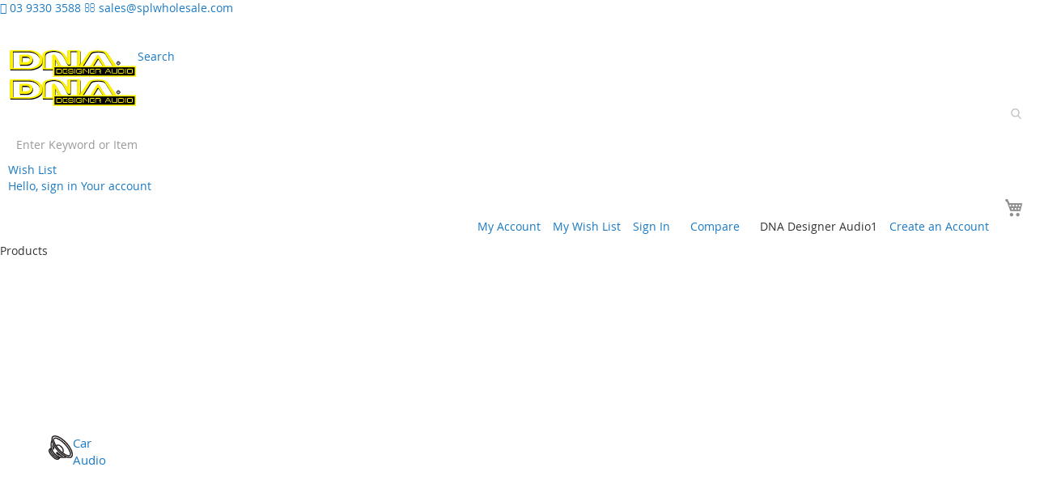

--- FILE ---
content_type: text/html; charset=UTF-8
request_url: https://dnaaudio.com.au/car-audio/car-audio-fittings/usb-car-chargers.html
body_size: 49395
content:
<!doctype html>
<html lang="en">
    <head >
                <meta charset="utf-8"/>
<meta name="title" content="USB &amp; Car Chargers - Car Audio Fittings - Car Audio"/>
<meta name="description" content="Default Description"/>
<meta name="keywords" content="DNA Audio "/>
<meta name="robots" content="INDEX,FOLLOW"/>
<meta name="viewport" content="width=device-width, initial-scale=1"/>
<meta name="format-detection" content="telephone=no"/>
<title>USB &amp; Car Chargers - Car Audio Fittings - Car Audio</title>
<link  rel="stylesheet" type="text/css"  media="all" href="//fonts.googleapis.com/css?family=Roboto:200,200italic,300,300italic,400,400italic,500,500italic,600,600italic,700,700italic,800,800italic,900,900italic&subset=latin,cyrillic-ext,cyrillic,greek-ext,greek,vietnamese,latin-ext&display=swap" />
<link  rel="stylesheet" type="text/css"  media="all" href="https://dnaaudio.com.au/static/version1760166375/_cache/merged/98110bfd4559941f01c7bb24f34af2cd.min.css" />
<link  rel="stylesheet" type="text/css"  media="screen and (min-width: 768px)" href="https://dnaaudio.com.au/static/version1760166375/frontend/Codazon/unlimited_dnaaudio/en_AU/css/styles-l.min.css" />
<link  rel="stylesheet" type="text/css"  media="all" href="https://dnaaudio.com.au/static/version1760166375/_cache/merged/cde2d3db20427433b0402fc3eb9e7d37.min.css" />

<link  rel="canonical" href="https://dnaaudio.com.au/car-audio/car-audio-fittings/usb-car-chargers.html" />
<link  rel="amphtml" href="https://dnaaudio.com.au/amp/car-audio/car-audio-fittings/usb-car-chargers.html" />
<link  rel="icon" type="image/x-icon" href="https://dnaaudio.com.au/media/favicon/stores/26/DNA-Logo-Favicon.png" />
<link  rel="shortcut icon" type="image/x-icon" href="https://dnaaudio.com.au/media/favicon/stores/26/DNA-Logo-Favicon.png" />
<style>.product-view-style-03 .product-info-main .attribute.overview>.type{display:none !important;}</style>        <link id="cdz-header-css" rel="stylesheet" type="text/css" media="all" href="//dnaaudio.com.au/media/codazon/themelayout/header/header-style-dnaaudio/header-styles.css?version=66d954dbf29cb" /><link id="cdz-footer-css" rel="stylesheet" type="text/css" media="all" href="//dnaaudio.com.au/media/codazon/themelayout/footer/footer-style-dnaaudio/footer-styles.css?version=66df99428fa6a" /><link id="cdz-maincontent-css" rel="stylesheet" type="text/css" media="all" href="//dnaaudio.com.au/media/codazon/themelayout/main/main-content-dnaaudio/main-styles.css?version=696d7ee952ad2" /> <!-- BEGIN GOOGLE ANALYTICS CODE --><!-- END GOOGLE ANALYTICS CODE --> <style> @media (min-width: 1260px) { .magezon-builder .mgz-container {width: 1260px;} }</style>     </head>
    <body data-container="body"
          data-mage-init='{"loaderAjax": {}, "loader": { "icon": "https://dnaaudio.com.au/static/version1760166375/frontend/Codazon/unlimited_dnaaudio/en_AU/images/loader-2.gif"}}'
        id="html-body" class="page-with-filter page-products categorypath-car-audio-car-audio-fittings-usb-car-chargers category-usb-car-chargers catalog-category-view page-layout-2columns-left">
         <div class="cookie-status-message" id="cookie-status"> The store will not work correctly when cookies are disabled.</div>  <noscript><div class="message global noscript"><div class="content"><p><strong>JavaScript seems to be disabled in your browser.</strong> <span> For the best experience on our site, be sure to turn on Javascript in your browser.</span></p></div></div></noscript> <div class="page-wrapper"><header class="page-header header-style-16"><div class="container sticky-menu js-sticky-menu"><div id="header-sections" class="header-sections"><div id="header-top" class="header-top"> <div class="row"><div class="col-xs-24 col-right text-right"><div class="store-contact"><a class="store-tel" href="tel:03 9330 3588"><i class="fa fa-phone"></i> 03 9330 3588</a> <a class="store-mail" href="mailto:sales@splwholesale.com"><i class="fa fa-envelope-o"></i> sales@splwholesale.com</a></div></div></div><style> @media only screen and (min-width: 768px) { .store-contact { font-size: 14px; margin-top: 0; } .page-header .header-middle .header-panel-container { padding-top: 30px; padding-bottom: 30px; } } @media only screen and (max-width: 767px) { .page-header .header-top { display: block; } .store-contact { font-size: 12px; display: flex; align-items: center; justify-content: space-between; flex-wrap: nowrap; padding: 0 10px; margin-top: 7px; letter-spacing: 1px; } .store-contact a { color: #fff; } .header-middle .header-panel-row { position: relative; } }</style></div><div id="header-middle" class="header-middle"><div class="panel header"><div class="container header-panel-container"><div class="header-panel-row row"><div class="col-sm-7 header-panel-left"> <span data-action="toggle-nav" class="action nav-toggle"><span>Toggle Nav</span></span> <a class="logo" href="https://dnaaudio.com.au/" title="DNA Designer Audio2"><img class="main-logo hidden-xs" src="https://dnaaudio.com.au/static/version1760166375/frontend/Codazon/unlimited_dnaaudio/en_AU/images/logo.svg" alt="DNA Designer Audio2" /><img class="small-logo visible-xs" src="https://dnaaudio.com.au/static/version1760166375/frontend/Codazon/unlimited_dnaaudio/en_AU/images/logo.svg" alt="DNA Designer Audio2" /></a></div><div class="col-sm-10 header-panel-center header-search-wrap"> <div class="header-search hide-advanced-search no-full-box" data-role="search_container" data-mage-init='{"themewidgets":{"codazon.searchtoggle":{"onlyMobi":true},"codazon.fullsearchbox":{"enable":false}}}'><a href="javascript:void(0)" class="search-toggle full-box-trigger visible-xs" data-role="search_toggle">Search</a> <div class="search-form" data-role="search_form"><section class="amsearch-wrapper-block" data-amsearch-wrapper="block" data-bind=" scope: 'amsearch_wrapper', mageInit: { 'Magento_Ui/js/core/app': { components: { amsearch_wrapper: { component: 'Amasty_Xsearch/js/wrapper', data: {&quot;url&quot;:&quot;https:\/\/dnaaudio.com.au\/amasty_xsearch\/autocomplete\/index\/&quot;,&quot;url_result&quot;:&quot;https:\/\/dnaaudio.com.au\/catalogsearch\/result\/&quot;,&quot;url_popular&quot;:&quot;https:\/\/dnaaudio.com.au\/search\/term\/popular\/&quot;,&quot;isDynamicWidth&quot;:true,&quot;isProductBlockEnabled&quot;:true,&quot;width&quot;:900,&quot;displaySearchButton&quot;:false,&quot;fullWidth&quot;:false,&quot;minChars&quot;:3,&quot;delay&quot;:500,&quot;currentUrlEncoded&quot;:&quot;aHR0cHM6Ly9kbmFhdWRpby5jb20uYXUvY2FyLWF1ZGlvL2Nhci1hdWRpby1maXR0aW5ncy91c2ItY2FyLWNoYXJnZXJzLmh0bWw~&quot;,&quot;color_settings&quot;:[],&quot;popup_display&quot;:1,&quot;preloadEnabled&quot;:true,&quot;isSeoUrlsEnabled&quot;:false,&quot;seoKey&quot;:&quot;search&quot;,&quot;isSaveSearchInputValueEnabled&quot;:false} } } } }"><div class="amsearch-form-block" data-bind=" style: { width: resized() ? data.width + 'px' : '' }, css: { '-opened': opened }, afterRender: initCssVariables"><section class="amsearch-input-wrapper" data-bind=" css: { '-dynamic-width': data.isDynamicWidth, '-match': $data.readyForSearch(), '-typed': inputValue && inputValue().length }"><input type="text" name="q" placeholder="Enter&#x20;Keyword&#x20;or&#x20;Item" class="amsearch-input" maxlength="128" role="combobox" aria-haspopup="false" aria-autocomplete="both" autocomplete="off" aria-expanded="false" data-amsearch-block="input" enterkeyhint="search" data-bind=" afterRender: initInputValue, hasFocus: focused, value: inputValue, event: { keypress: onEnter }, valueUpdate: 'input'"><!-- ko template: { name: templates.loader } --><!-- /ko --><button class="amsearch-button -close -clear -icon" style="display: none" data-bind=" event: { click: inputValue.bind(this, '') }, attr: { title: $t('Clear Field') }, visible: inputValue && inputValue().length"></button> <button class="amsearch-button -loupe -clear -icon -disabled" data-bind=" event: { click: search }, css: { '-disabled': !$data.match() }, attr: { title: $t('Search') }"></button></section><section class="amsearch-result-section" data-amsearch-js="results" style="display: none;" data-bind=" css: { '-small': $data.data.width < 700 && !$data.data.fullWidth }, afterRender: function (node) { initResultSection(node, 1) }, style: resultSectionStyles(), visible: $data.opened()"><!-- ko if: !$data.match() && $data.preload() --><!-- ko template: { name: templates.preload } --><!-- /ko --><!-- /ko --><!-- ko if: $data.match() --><!-- ko template: { name: templates.results } --><!-- /ko --><!-- /ko --><!-- ko if: $data.message() && $data.message().length --><!-- ko template: { name: templates.message } --><!-- /ko --><!-- /ko --></section></div></section></div></div><style> .page-header .amsearch-wrapper-block { width: 100%; display: block; float: none; margin: 0; padding: 0; } .page-header .header-search .amsearch-input { line-height: 41px; height: 43px; padding: 0px 10px; border: none; } .page-header .amsearch-input-wrapper.-typed .amsearch-input { padding-left: 33px; padding-right: 33px; } .page-header .amsearch-form-block { display: block; } @media only screen and (max-width: 767px) { .header-search.input-opened .search-form { top: 70px; } } .amsearch-highlight, .amsearch-item-container .amsearch-item .amsearch-link { color: #000; } .page-header .amsearch-result-section .amsearch-title, .page-header .amsearch-products-section .amsearch-sku-block, .page-header .amsearch-result-section .amsearch-link, .page-header .amsearch-result-section .amsearch-link:hover { color: #000; } @media screen and (min-width: 769px) { .page-header .amsearch-result-section:not(.-small) { flex-wrap: wrap; } .page-header .amsearch-items-section:not(:first-child:last-child) { max-width: 100%; } .amsearch-items-section .amsearch-item-container { padding: 0; } } .amsearch-items-section { padding: 0; } .amsearch-products-section { padding-top: 0; border: 0; } .amsearch-items-section .amsearch-block-header, .amsearch-products-section .amsearch-block-header { padding: 7px 20px; background: #f0f0f0; } .amsearch-products-section .amsearch-item:hover { background: #fff; } .amsearch-products-section .amsearch-item { padding: 15px; border-bottom: 1px solid #d4d2d2; } .amsearch-products-section .amsearch-description { width: 100%; align-items: flex-start; } .amsearch-products-section .amsearch-wrapper-inner { display: block; } .amsearch-products-section .product-item-link { word-break: break-all; white-space: normal; } .amsearch-product-list .product-item-details { text-align: left; } .amsearch-products-section .product-item [data-role=priceBox] { display: block; } .amsearch-wrapper-inner .product-item-actions { display: block; } .amasty-xsearch-form .tocart.primary { background: #2fb157; border-color: #2fb157; color: #fff; font-size: 16px; padding: 7px 20px; line-height: 1; border-radius: 30px; width: auto; height: auto; margin-right: 0; } .amsearch-products-section.-list .product-item-actions{ display: flex; min-width: 100px; } .page-header .amsearch-result-section { max-height: calc(90vh - 40px); } @media only screen and (max-width: 767px) { .page-header .amsearch-result-section { max-height: calc(90vh - 80px); } .amsearch-wrapper-inner .actions-primary .tocart span { font-size: 16px; display: inline; text-indent: 0; } .amsearch-products-section.-list .product-item-actions{ min-width: 60px; } } .amasty-xsearch-form .tocart.primary:hover { background: #248c43; border-color: #248c43; color: #fff } .amasty-xsearch-form .tocart.primary:before { display: inline-block; font-family: 'CodazonFont'; font-style: normal; font-weight: 400; line-height: 1; -webkit-font-smoothing: antialiased; -moz-osx-font-smoothing: grayscale; content: '\e9a4'; font-size: 16px; speak: none; margin-right: 5px } p.amsearch-message-block { margin: 0; color: #000; font-size: 16px; padding: 10px; }</style> <div id="mobi_cart-wrapper" class="visible-xs pos_static mobi-cart-wrapper"></div></div><div class="col-sm-7 header-panel-right"><div class="header-panel-right-inner"><ul class="header features-links items hidden-xs"><!-- link --><li class="link wishlist"><a id="top-wishlist" class="cdz-top-link" href="javascript:;" data-sidebartrigger='{"side": "right", "section":"utilies-wishlist"}'><span class="label">Wish List</span></a></li> <!-- authorization style 01 --><li class="authorization-link authorization-style-01"><div class="account-wrapper"><a href="javascript:;" class="account-trigger cdz-top-link" data-sidebartrigger='{"side": "right"}'><span class="text-underlink">Hello, sign in</span> <span class="text-uppercase">Your account</span></a></div></li><li class="cart-link"><!-- minicart --><div data-block="minicart" class="minicart-wrapper" id="desk_cart-wrapper"><a href="javascript:void(0)" data-sidebartrigger='{"side": "right", "section":"utilies-minicart", "event":"dropdowndialogopen"}' class="action showcart cdz-top-link" data-bind="scope: 'minicart_content'"><span class="text">Your Cart</span> <span data-bind="html: getCartParam('subtotal'), css: 'cart-subtotal'"></span> <span class="counter qty empty" data-bind="css: { empty: !!getCartParam('summary_count') == false }, blockLoader: false"><span class="counter-number"><!-- ko text: getCartParam('summary_count') --><!-- /ko --></span> <span class="counter-label"><!-- ko if: getCartParam('summary_count') --><!-- ko text: getCartParam('summary_count') --><!-- /ko --><!-- ko i18n: 'items' --><!-- /ko --><!-- /ko --></span></span></a></div></li></ul></div></div></div></div><ul class="header links visible-xs"><li><a href="https://dnaaudio.com.au/customer/account/" id="idoQSVv7Xe" >My Account</a></li><!-- link --><li class="link wishlist" data-bind="scope: 'wishlist'"><a class="cdz-top-link" href="https://dnaaudio.com.au/wishlist/">My Wish List <!-- ko if: wishlist().counter --> (<span data-bind="text: wishlist().counter" class="counter qty"></span>) <!-- /ko --></a></li> <li class="link authorization-link" data-label="or"><a href="https://dnaaudio.com.au/customer/account/login/referer/aHR0cHM6Ly9kbmFhdWRpby5jb20uYXUvY2FyLWF1ZGlvL2Nhci1hdWRpby1maXR0aW5ncy91c2ItY2FyLWNoYXJnZXJzLmh0bWw~/" >Sign In</a></li><li class="item link compare" data-bind="scope: 'compareProducts'" data-role="compare-products-link"><a class="action compare" title="Compare" data-bind="attr: {'href': compareProducts().listUrl}" > Compare <!-- ko if: compareProducts().countCaption --><span class="counter qty" data-bind="text: '(' + compareProducts().countCaption + ')'"></span> <!-- /ko --></a></li> <li class="greet welcome" data-bind="scope: 'customer'"><!-- ko if: customer().fullname --><span class="logged-in" data-bind="text: new String('Welcome, %1!'). replace('%1', customer().fullname)"></span> <!-- /ko --><!-- ko ifnot: customer().fullname --><span class="not-logged-in" data-bind="text: 'DNA Designer Audio1'"></span> <!-- /ko --></li> <li><a href="https://dnaaudio.com.au/customer/account/create/" id="idHrATWBRA" >Create an Account</a></li></ul><a class="action skip contentarea" href="#contentarea"><span> Skip to Content</span></a></div></div><div id="header-bottom" class="header-bottom"><div class="max-container"><div class="row cdz-fix-left menu-area"><div class="col-sm-6 header-vertical-menu-wrap no-pad-right"> <div id="desk_vertcial-menu-container" class="hidden-xs desk-vertcial-menu-container click-display one-ver"><div class="main-content-top-left" data-role="menu-container"><div class="menu-title closebyaround" data-role="menu-title">Products</div><div class="menu-container hidden-xs" data-role="menu-content"><div class="cdz-menu no-loaded cdz-vertical-menu cdz-normal" id="menu-58-6976a42e5cee6" data-mage-init='{"megamenu":{"dropdownEffect":"normal","type":1,"useAjaxMenu":0,"menu":"unlimited-dnaaudio-left-menu","ajaxUrl":"https:\/\/dnaaudio.com.au\/megamenu\/index\/ajax\/","tabletLinkText":"\u003Cspan class=\"link-prefix\"\u003EGo to\u003C\/span\u003E \u003Cspan class=\"link-text\"\u003E%1\u003C\/span\u003E","pagingMenu":0}}'><ul class="groupmenu"><li class="item level0 level-top parent cat-tree no-full" ><a class="menu-link" href="/car-audio.html"><i class="menu-icon img-icon"><img loading="lazy" icon-img alt="Car Audio" src="https://dnaaudio.com.au/media/wysiwyg/codazon/menu/DNA-icons/50px-Speaker.png"></i> <span>Car Audio</span></a> <span class="desktop-view back-button">Back</span> <div class="groupmenu-drop"><span class="mobile-view back-button">Back</span> <div class="menutitle"><a href="/car-audio.html"><span>Car Audio</span></a></div><ul class="cat-tree"><li class="level1 nav-1 item first parent"><a class="menu-link" href="https://dnaaudio.com.au/car-audio/antennas-comm.html" ><span>Antennas &amp; Communication</span></a><div class="level1 groupmenu-drop"><span class="mobile-view back-button">Back</span><div class="menutitle"><a class="menu-link" href="https://dnaaudio.com.au/car-audio/antennas-comm.html"><span>Antennas &amp; Communication</span></a></div><ul class="cat-tree"><li class="level2 nav-1-1 item first"><a class="menu-link" href="https://dnaaudio.com.au/car-audio/antennas-comm/antenna-adaptors.html" ><span>Antenna Adaptors</span></a></li><li class="level2 nav-1-2 item"><a class="menu-link" href="https://dnaaudio.com.au/car-audio/antennas-comm/antenna-leads.html" ><span>Antenna Leads</span></a></li><li class="level2 nav-1-3 item parent"><a class="menu-link" href="https://dnaaudio.com.au/car-audio/antennas-comm/antennas.html" ><span>Antennas</span></a><div class="level2 groupmenu-drop"><span class="mobile-view back-button">Back</span><div class="menutitle"><a class="menu-link" href="https://dnaaudio.com.au/car-audio/antennas-comm/antennas.html"><span>Antennas</span></a></div><ul class="cat-tree"><li class="level3 nav-1-3-1 item first"><a class="menu-link" href="https://dnaaudio.com.au/car-audio/antennas-comm/antennas/amplified-on-glass.html" ><span>Amplified On Glass</span></a></li><li class="level3 nav-1-3-2 item"><a class="menu-link" href="https://dnaaudio.com.au/car-audio/antennas-comm/antennas/lockdown.html" ><span>Lockdown</span></a></li><li class="level3 nav-1-3-3 item"><a class="menu-link" href="https://dnaaudio.com.au/car-audio/antennas-comm/antennas/masts.html" ><span>Masts</span></a></li><li class="level3 nav-1-3-4 item"><a class="menu-link" href="https://dnaaudio.com.au/car-audio/antennas-comm/antennas/mobile-phone.html" ><span>Mobile Phone</span></a></li><li class="level3 nav-1-3-5 item"><a class="menu-link" href="https://dnaaudio.com.au/car-audio/antennas-comm/antennas/pillar-mount.html" ><span>Pillar Mount</span></a></li><li class="level3 nav-1-3-6 item"><a class="menu-link" href="https://dnaaudio.com.au/car-audio/antennas-comm/antennas/roof-mount.html" ><span>Roof Mount</span></a></li><li class="level3 nav-1-3-7 item"><a class="menu-link" href="https://dnaaudio.com.au/car-audio/antennas-comm/antennas/uhf-antennas.html" ><span>UHF</span></a></li><li class="level3 nav-1-3-8 item"><a class="menu-link" href="https://dnaaudio.com.au/car-audio/antennas-comm/antennas/antenna-adaptors.html" ><span>Antenna Adaptors</span></a></li><li class="level3 nav-1-3-9 item"><a class="menu-link" href="https://dnaaudio.com.au/car-audio/antennas-comm/antennas/antenna-masts.html" ><span>Antenna Masts</span></a></li><li class="level3 nav-1-3-10 item"><a class="menu-link" href="https://dnaaudio.com.au/car-audio/antennas-comm/antennas/amplified-on-glass-antennas.html" ><span>Amplified On Glass Antennas</span></a></li><li class="level3 nav-1-3-11 item"><a class="menu-link" href="https://dnaaudio.com.au/car-audio/antennas-comm/antennas/roof-mount-antennas.html" ><span>Roof Mount Antennas</span></a></li><li class="level3 nav-1-3-12 item"><a class="menu-link" href="https://dnaaudio.com.au/car-audio/antennas-comm/antennas/antenna-leads.html" ><span>Antenna Leads</span></a></li><li class="level3 nav-1-3-13 item"><a class="menu-link" href="https://dnaaudio.com.au/car-audio/antennas-comm/antennas/mobile-phone-antennas.html" ><span>Mobile Phone Antennas</span></a></li><li class="level3 nav-1-3-14 item last"><a class="menu-link" href="https://dnaaudio.com.au/car-audio/antennas-comm/antennas/am-fm-antenna.html" ><span>AM/FM Antenna</span></a></li></ul></div></li><li class="level2 nav-1-4 item"><a class="menu-link" href="https://dnaaudio.com.au/car-audio/antennas-comm/brackets.html" ><span>Brackets</span></a></li><li class="level2 nav-1-5 item parent"><a class="menu-link" href="https://dnaaudio.com.au/car-audio/antennas-comm/tablet-phone-holders-to-suit.html" ><span>Tablet &amp; Phone Holders to suit</span></a><div class="level2 groupmenu-drop"><span class="mobile-view back-button">Back</span><div class="menutitle"><a class="menu-link" href="https://dnaaudio.com.au/car-audio/antennas-comm/tablet-phone-holders-to-suit.html"><span>Tablet &amp; Phone Holders to suit</span></a></div><ul class="cat-tree"><li class="level3 nav-1-5-1 item first"><a class="menu-link" href="https://dnaaudio.com.au/car-audio/antennas-comm/tablet-phone-holders-to-suit/universal-phone-brackets.html" ><span>Universal Phone Brackets</span></a></li><li class="level3 nav-1-5-2 item"><a class="menu-link" href="https://dnaaudio.com.au/car-audio/antennas-comm/tablet-phone-holders-to-suit/holden-phone-brackets.html" ><span>Holden Phone Brackets</span></a></li><li class="level3 nav-1-5-3 item"><a class="menu-link" href="https://dnaaudio.com.au/car-audio/antennas-comm/tablet-phone-holders-to-suit/mitsubishi-phone-brackets.html" ><span>Mitsubishi Phone Brackets</span></a></li><li class="level3 nav-1-5-4 item"><a class="menu-link" href="https://dnaaudio.com.au/car-audio/antennas-comm/tablet-phone-holders-to-suit/toyota-phone-brackets.html" ><span>Toyota Phone Brackets</span></a></li><li class="level3 nav-1-5-5 item last"><a class="menu-link" href="https://dnaaudio.com.au/car-audio/antennas-comm/tablet-phone-holders-to-suit/ford-phone-brackets.html" ><span>Ford Phone Brackets</span></a></li></ul></div></li><li class="level2 nav-1-6 item parent"><a class="menu-link" href="https://dnaaudio.com.au/car-audio/antennas-comm/uhf.html" ><span>UHF</span></a><div class="level2 groupmenu-drop"><span class="mobile-view back-button">Back</span><div class="menutitle"><a class="menu-link" href="https://dnaaudio.com.au/car-audio/antennas-comm/uhf.html"><span>UHF</span></a></div><ul class="cat-tree"><li class="level3 nav-1-6-1 item first"><a class="menu-link" href="https://dnaaudio.com.au/car-audio/antennas-comm/uhf/uhf-sockets.html" ><span>UHF Sockets</span></a></li><li class="level3 nav-1-6-2 item"><a class="menu-link" href="https://dnaaudio.com.au/car-audio/antennas-comm/uhf/uhf-mic-clip.html" ><span>UHF Mic Clip</span></a></li><li class="level3 nav-1-6-3 item"><a class="menu-link" href="https://dnaaudio.com.au/car-audio/antennas-comm/uhf/antennas.html" ><span>Antennas</span></a></li><li class="level3 nav-1-6-4 item"><a class="menu-link" href="https://dnaaudio.com.au/car-audio/antennas-comm/uhf/antenna-base.html" ><span>Antenna Base</span></a></li><li class="level3 nav-1-6-5 item"><a class="menu-link" href="https://dnaaudio.com.au/car-audio/antennas-comm/uhf/brackets.html" ><span>Brackets</span></a></li><li class="level3 nav-1-6-6 item"><a class="menu-link" href="https://dnaaudio.com.au/car-audio/antennas-comm/uhf/speaker.html" ><span>Speaker</span></a></li><li class="level3 nav-1-6-7 item last"><a class="menu-link" href="https://dnaaudio.com.au/car-audio/antennas-comm/uhf/plugs.html" ><span>Plugs</span></a></li></ul></div></li><li class="level2 nav-1-7 item"><a class="menu-link" href="https://dnaaudio.com.au/car-audio/antennas-comm/voltage-reducers.html" ><span>Voltage Reducers</span></a></li><li class="level2 nav-1-8 item"><a class="menu-link" href="https://dnaaudio.com.au/car-audio/antennas-comm/bluetooth-handsfree-kit-cables.html" ><span>Bluetooth Handsfree Kit &amp; Cables</span></a></li><li class="level2 nav-1-9 item parent"><a class="menu-link" href="https://dnaaudio.com.au/car-audio/antennas-comm/communications.html" ><span>Communications</span></a><div class="level2 groupmenu-drop"><span class="mobile-view back-button">Back</span><div class="menutitle"><a class="menu-link" href="https://dnaaudio.com.au/car-audio/antennas-comm/communications.html"><span>Communications</span></a></div><ul class="cat-tree"><li class="level3 nav-1-9-1 item first"><a class="menu-link" href="https://dnaaudio.com.au/car-audio/antennas-comm/communications/cb-brackets.html" ><span>CB Brackets</span></a></li><li class="level3 nav-1-9-2 item"><a class="menu-link" href="https://dnaaudio.com.au/car-audio/antennas-comm/communications/cb-accessories.html" ><span>CB Accessories</span></a></li><li class="level3 nav-1-9-3 item last"><a class="menu-link" href="https://dnaaudio.com.au/car-audio/antennas-comm/communications/uhf-antennas.html" ><span>UHF Antennas</span></a></li></ul></div></li><li class="level2 nav-1-10 item"><a class="menu-link" href="https://dnaaudio.com.au/car-audio/antennas-comm/usb-car-chargers.html" ><span>USB &amp; Car Chargers</span></a></li><li class="level2 nav-1-11 item last"><a class="menu-link" href="https://dnaaudio.com.au/car-audio/antennas-comm/power-supplies.html" ><span>Power Supplies</span></a></li></ul></div></li><li class="level1 nav-2 item parent"><a class="menu-link" href="https://dnaaudio.com.au/car-audio/fascias-to-suit.html" ><span>Fascias To Suit</span></a><div class="level1 groupmenu-drop"><span class="mobile-view back-button">Back</span><div class="menutitle"><a class="menu-link" href="https://dnaaudio.com.au/car-audio/fascias-to-suit.html"><span>Fascias To Suit</span></a></div><ul class="cat-tree"><li class="level2 nav-2-1 item first"><a class="menu-link" href="https://dnaaudio.com.au/car-audio/fascias-to-suit/alfa-romeo.html" ><span>Alfa Romeo</span></a></li><li class="level2 nav-2-2 item"><a class="menu-link" href="https://dnaaudio.com.au/car-audio/fascias-to-suit/audi.html" ><span>Audi</span></a></li><li class="level2 nav-2-3 item"><a class="menu-link" href="https://dnaaudio.com.au/car-audio/fascias-to-suit/bmw.html" ><span>BMW</span></a></li><li class="level2 nav-2-4 item"><a class="menu-link" href="https://dnaaudio.com.au/car-audio/fascias-to-suit/cadillac.html" ><span>Cadillac</span></a></li><li class="level2 nav-2-5 item"><a class="menu-link" href="https://dnaaudio.com.au/car-audio/fascias-to-suit/chevrolet.html" ><span>Chevrolet</span></a></li><li class="level2 nav-2-6 item"><a class="menu-link" href="https://dnaaudio.com.au/car-audio/fascias-to-suit/chrysler.html" ><span>Chrysler</span></a></li><li class="level2 nav-2-7 item"><a class="menu-link" href="https://dnaaudio.com.au/car-audio/fascias-to-suit/citroen.html" ><span>Citroen</span></a></li><li class="level2 nav-2-8 item"><a class="menu-link" href="https://dnaaudio.com.au/car-audio/fascias-to-suit/daewoo.html" ><span>Daewoo</span></a></li><li class="level2 nav-2-9 item"><a class="menu-link" href="https://dnaaudio.com.au/car-audio/fascias-to-suit/dodge.html" ><span>Dodge</span></a></li><li class="level2 nav-2-10 item"><a class="menu-link" href="https://dnaaudio.com.au/car-audio/fascias-to-suit/eunos.html" ><span>Eunos</span></a></li><li class="level2 nav-2-11 item"><a class="menu-link" href="https://dnaaudio.com.au/car-audio/fascias-to-suit/fiat.html" ><span>Fiat</span></a></li><li class="level2 nav-2-12 item"><a class="menu-link" href="https://dnaaudio.com.au/car-audio/fascias-to-suit/ford.html" ><span>Ford</span></a></li><li class="level2 nav-2-13 item"><a class="menu-link" href="https://dnaaudio.com.au/car-audio/fascias-to-suit/gm.html" ><span>GM</span></a></li><li class="level2 nav-2-14 item"><a class="menu-link" href="https://dnaaudio.com.au/car-audio/fascias-to-suit/great-wall.html" ><span>Great Wall</span></a></li><li class="level2 nav-2-15 item"><a class="menu-link" href="https://dnaaudio.com.au/car-audio/fascias-to-suit/holden.html" ><span>Holden</span></a></li><li class="level2 nav-2-16 item"><a class="menu-link" href="https://dnaaudio.com.au/car-audio/fascias-to-suit/honda.html" ><span>Honda</span></a></li><li class="level2 nav-2-17 item"><a class="menu-link" href="https://dnaaudio.com.au/car-audio/fascias-to-suit/hummer.html" ><span>Hummer</span></a></li><li class="level2 nav-2-18 item"><a class="menu-link" href="https://dnaaudio.com.au/car-audio/fascias-to-suit/hyundai.html" ><span>Hyundai</span></a></li><li class="level2 nav-2-19 item"><a class="menu-link" href="https://dnaaudio.com.au/car-audio/fascias-to-suit/isuzu.html" ><span>Isuzu</span></a></li><li class="level2 nav-2-20 item"><a class="menu-link" href="https://dnaaudio.com.au/car-audio/fascias-to-suit/jeep.html" ><span>Jeep</span></a></li><li class="level2 nav-2-21 item"><a class="menu-link" href="https://dnaaudio.com.au/car-audio/fascias-to-suit/kia.html" ><span>Kia</span></a></li><li class="level2 nav-2-22 item"><a class="menu-link" href="https://dnaaudio.com.au/car-audio/fascias-to-suit/land-rover.html" ><span>Land Rover</span></a></li><li class="level2 nav-2-23 item"><a class="menu-link" href="https://dnaaudio.com.au/car-audio/fascias-to-suit/lexus.html" ><span>Lexus</span></a></li><li class="level2 nav-2-24 item"><a class="menu-link" href="https://dnaaudio.com.au/car-audio/fascias-to-suit/mazda.html" ><span>Mazda</span></a></li><li class="level2 nav-2-25 item"><a class="menu-link" href="https://dnaaudio.com.au/car-audio/fascias-to-suit/mercedes-benz.html" ><span>Mercedes Benz</span></a></li><li class="level2 nav-2-26 item"><a class="menu-link" href="https://dnaaudio.com.au/car-audio/fascias-to-suit/mini.html" ><span>Mini</span></a></li><li class="level2 nav-2-27 item"><a class="menu-link" href="https://dnaaudio.com.au/car-audio/fascias-to-suit/mitsubishi.html" ><span>Mitsubishi</span></a></li><li class="level2 nav-2-28 item"><a class="menu-link" href="https://dnaaudio.com.au/car-audio/fascias-to-suit/nissan.html" ><span>Nissan</span></a></li><li class="level2 nav-2-29 item"><a class="menu-link" href="https://dnaaudio.com.au/car-audio/fascias-to-suit/opel.html" ><span>Opel</span></a></li><li class="level2 nav-2-30 item"><a class="menu-link" href="https://dnaaudio.com.au/car-audio/fascias-to-suit/peugeot.html" ><span>Peugeot</span></a></li><li class="level2 nav-2-31 item"><a class="menu-link" href="https://dnaaudio.com.au/car-audio/fascias-to-suit/pontiac.html" ><span>Pontiac</span></a></li><li class="level2 nav-2-32 item"><a class="menu-link" href="https://dnaaudio.com.au/car-audio/fascias-to-suit/proton.html" ><span>Proton</span></a></li><li class="level2 nav-2-33 item"><a class="menu-link" href="https://dnaaudio.com.au/car-audio/fascias-to-suit/renault.html" ><span>Renault</span></a></li><li class="level2 nav-2-34 item"><a class="menu-link" href="https://dnaaudio.com.au/car-audio/fascias-to-suit/rover.html" ><span>Rover</span></a></li><li class="level2 nav-2-35 item"><a class="menu-link" href="https://dnaaudio.com.au/car-audio/fascias-to-suit/skoda.html" ><span>Skoda</span></a></li><li class="level2 nav-2-36 item"><a class="menu-link" href="https://dnaaudio.com.au/car-audio/fascias-to-suit/smart.html" ><span>Smart</span></a></li><li class="level2 nav-2-37 item"><a class="menu-link" href="https://dnaaudio.com.au/car-audio/fascias-to-suit/ssangyong.html" ><span>Ssangyong</span></a></li><li class="level2 nav-2-38 item"><a class="menu-link" href="https://dnaaudio.com.au/car-audio/fascias-to-suit/subaru.html" ><span>Subaru</span></a></li><li class="level2 nav-2-39 item"><a class="menu-link" href="https://dnaaudio.com.au/car-audio/fascias-to-suit/suzuki.html" ><span>Suzuki</span></a></li><li class="level2 nav-2-40 item"><a class="menu-link" href="https://dnaaudio.com.au/car-audio/fascias-to-suit/toyota.html" ><span>Toyota</span></a></li><li class="level2 nav-2-41 item"><a class="menu-link" href="https://dnaaudio.com.au/car-audio/fascias-to-suit/universal.html" ><span>Universal</span></a></li><li class="level2 nav-2-42 item"><a class="menu-link" href="https://dnaaudio.com.au/car-audio/fascias-to-suit/volkswagen.html" ><span>Volkswagen</span></a></li><li class="level2 nav-2-43 item"><a class="menu-link" href="https://dnaaudio.com.au/car-audio/fascias-to-suit/volvo.html" ><span>Volvo</span></a></li><li class="level2 nav-2-44 item"><a class="menu-link" href="https://dnaaudio.com.au/car-audio/fascias-to-suit/chrysler-dodge-jeep.html" ><span>Chrysler&amp;Dodge&amp;Jeep</span></a></li><li class="level2 nav-2-45 item last"><a class="menu-link" href="https://dnaaudio.com.au/car-audio/fascias-to-suit/chevrolet-hummer.html" ><span>Chevrolet&amp;Hummer</span></a></li></ul></div></li><li class="level1 nav-3 item parent"><a class="menu-link" href="https://dnaaudio.com.au/car-audio/harness-integration.html" ><span>Harness &amp; Integration</span></a><div class="level1 groupmenu-drop"><span class="mobile-view back-button">Back</span><div class="menutitle"><a class="menu-link" href="https://dnaaudio.com.au/car-audio/harness-integration.html"><span>Harness &amp; Integration</span></a></div><ul class="cat-tree"><li class="level2 nav-3-1 item first parent"><a class="menu-link" href="https://dnaaudio.com.au/car-audio/harness-integration/vehicle-harnesses-to-suit.html" ><span>Vehicle Harnesses To Suit</span></a><div class="level2 groupmenu-drop"><span class="mobile-view back-button">Back</span><div class="menutitle"><a class="menu-link" href="https://dnaaudio.com.au/car-audio/harness-integration/vehicle-harnesses-to-suit.html"><span>Vehicle Harnesses To Suit</span></a></div><ul class="cat-tree"><li class="level3 nav-3-1-1 item first"><a class="menu-link" href="https://dnaaudio.com.au/car-audio/harness-integration/vehicle-harnesses-to-suit/alfa-romeo.html" ><span>Alfa Romeo</span></a></li><li class="level3 nav-3-1-2 item"><a class="menu-link" href="https://dnaaudio.com.au/car-audio/harness-integration/vehicle-harnesses-to-suit/audi.html" ><span>Audi</span></a></li><li class="level3 nav-3-1-3 item"><a class="menu-link" href="https://dnaaudio.com.au/car-audio/harness-integration/vehicle-harnesses-to-suit/bmw.html" ><span>BMW</span></a></li><li class="level3 nav-3-1-4 item"><a class="menu-link" href="https://dnaaudio.com.au/car-audio/harness-integration/vehicle-harnesses-to-suit/chrysler.html" ><span>Chrysler</span></a></li><li class="level3 nav-3-1-5 item"><a class="menu-link" href="https://dnaaudio.com.au/car-audio/harness-integration/vehicle-harnesses-to-suit/citroen.html" ><span>Citroen</span></a></li><li class="level3 nav-3-1-6 item"><a class="menu-link" href="https://dnaaudio.com.au/car-audio/harness-integration/vehicle-harnesses-to-suit/daewoo.html" ><span>Daewoo</span></a></li><li class="level3 nav-3-1-7 item"><a class="menu-link" href="https://dnaaudio.com.au/car-audio/harness-integration/vehicle-harnesses-to-suit/daihatsu.html" ><span>Daihatsu</span></a></li><li class="level3 nav-3-1-8 item"><a class="menu-link" href="https://dnaaudio.com.au/car-audio/harness-integration/vehicle-harnesses-to-suit/dodge.html" ><span>Dodge</span></a></li><li class="level3 nav-3-1-9 item"><a class="menu-link" href="https://dnaaudio.com.au/car-audio/harness-integration/vehicle-harnesses-to-suit/fiat.html" ><span>Fiat</span></a></li><li class="level3 nav-3-1-10 item"><a class="menu-link" href="https://dnaaudio.com.au/car-audio/harness-integration/vehicle-harnesses-to-suit/ford.html" ><span>Ford</span></a></li><li class="level3 nav-3-1-11 item"><a class="menu-link" href="https://dnaaudio.com.au/car-audio/harness-integration/vehicle-harnesses-to-suit/great-wall.html" ><span>Great Wall</span></a></li><li class="level3 nav-3-1-12 item"><a class="menu-link" href="https://dnaaudio.com.au/car-audio/harness-integration/vehicle-harnesses-to-suit/holden.html" ><span>Holden</span></a></li><li class="level3 nav-3-1-13 item"><a class="menu-link" href="https://dnaaudio.com.au/car-audio/harness-integration/vehicle-harnesses-to-suit/honda.html" ><span>Honda</span></a></li><li class="level3 nav-3-1-14 item"><a class="menu-link" href="https://dnaaudio.com.au/car-audio/harness-integration/vehicle-harnesses-to-suit/hyundai.html" ><span>Hyundai</span></a></li><li class="level3 nav-3-1-15 item"><a class="menu-link" href="https://dnaaudio.com.au/car-audio/harness-integration/vehicle-harnesses-to-suit/isuzu.html" ><span>Isuzu</span></a></li><li class="level3 nav-3-1-16 item"><a class="menu-link" href="https://dnaaudio.com.au/car-audio/harness-integration/vehicle-harnesses-to-suit/jeep.html" ><span>Jeep</span></a></li><li class="level3 nav-3-1-17 item"><a class="menu-link" href="https://dnaaudio.com.au/car-audio/harness-integration/vehicle-harnesses-to-suit/kia.html" ><span>Kia</span></a></li><li class="level3 nav-3-1-18 item"><a class="menu-link" href="https://dnaaudio.com.au/car-audio/harness-integration/vehicle-harnesses-to-suit/land-rover.html" ><span>Land Rover</span></a></li><li class="level3 nav-3-1-19 item"><a class="menu-link" href="https://dnaaudio.com.au/car-audio/harness-integration/vehicle-harnesses-to-suit/lexus.html" ><span>Lexus</span></a></li><li class="level3 nav-3-1-20 item"><a class="menu-link" href="https://dnaaudio.com.au/car-audio/harness-integration/vehicle-harnesses-to-suit/mazda.html" ><span>Mazda</span></a></li><li class="level3 nav-3-1-21 item"><a class="menu-link" href="https://dnaaudio.com.au/car-audio/harness-integration/vehicle-harnesses-to-suit/mercedes-benz.html" ><span>Mercedes Benz</span></a></li><li class="level3 nav-3-1-22 item"><a class="menu-link" href="https://dnaaudio.com.au/car-audio/harness-integration/vehicle-harnesses-to-suit/mini.html" ><span>Mini</span></a></li><li class="level3 nav-3-1-23 item"><a class="menu-link" href="https://dnaaudio.com.au/car-audio/harness-integration/vehicle-harnesses-to-suit/mitsubishi.html" ><span>Mitsubishi</span></a></li><li class="level3 nav-3-1-24 item"><a class="menu-link" href="https://dnaaudio.com.au/car-audio/harness-integration/vehicle-harnesses-to-suit/nissan.html" ><span>Nissan</span></a></li><li class="level3 nav-3-1-25 item"><a class="menu-link" href="https://dnaaudio.com.au/car-audio/harness-integration/vehicle-harnesses-to-suit/peugeot.html" ><span>Peugeot</span></a></li><li class="level3 nav-3-1-26 item"><a class="menu-link" href="https://dnaaudio.com.au/car-audio/harness-integration/vehicle-harnesses-to-suit/porsche.html" ><span>Porsche</span></a></li><li class="level3 nav-3-1-27 item"><a class="menu-link" href="https://dnaaudio.com.au/car-audio/harness-integration/vehicle-harnesses-to-suit/proton.html" ><span>Proton</span></a></li><li class="level3 nav-3-1-28 item"><a class="menu-link" href="https://dnaaudio.com.au/car-audio/harness-integration/vehicle-harnesses-to-suit/saab.html" ><span>Saab</span></a></li><li class="level3 nav-3-1-29 item"><a class="menu-link" href="https://dnaaudio.com.au/car-audio/harness-integration/vehicle-harnesses-to-suit/ssangyong.html" ><span>Ssangyong</span></a></li><li class="level3 nav-3-1-30 item"><a class="menu-link" href="https://dnaaudio.com.au/car-audio/harness-integration/vehicle-harnesses-to-suit/subaru.html" ><span>Subaru</span></a></li><li class="level3 nav-3-1-31 item"><a class="menu-link" href="https://dnaaudio.com.au/car-audio/harness-integration/vehicle-harnesses-to-suit/suzuki.html" ><span>Suzuki</span></a></li><li class="level3 nav-3-1-32 item"><a class="menu-link" href="https://dnaaudio.com.au/car-audio/harness-integration/vehicle-harnesses-to-suit/toyota.html" ><span>Toyota</span></a></li><li class="level3 nav-3-1-33 item"><a class="menu-link" href="https://dnaaudio.com.au/car-audio/harness-integration/vehicle-harnesses-to-suit/universal.html" ><span>Universal</span></a></li><li class="level3 nav-3-1-34 item"><a class="menu-link" href="https://dnaaudio.com.au/car-audio/harness-integration/vehicle-harnesses-to-suit/volvo.html" ><span>Volvo</span></a></li><li class="level3 nav-3-1-35 item last"><a class="menu-link" href="https://dnaaudio.com.au/car-audio/harness-integration/vehicle-harnesses-to-suit/volkswagen.html" ><span>Volkswagen</span></a></li></ul></div></li><li class="level2 nav-3-2 item parent"><a class="menu-link" href="https://dnaaudio.com.au/car-audio/harness-integration/headunit-harnesses-to-suit.html" ><span>Headunit Harnesses to Suit</span></a><div class="level2 groupmenu-drop"><span class="mobile-view back-button">Back</span><div class="menutitle"><a class="menu-link" href="https://dnaaudio.com.au/car-audio/harness-integration/headunit-harnesses-to-suit.html"><span>Headunit Harnesses to Suit</span></a></div><ul class="cat-tree"><li class="level3 nav-3-2-1 item first"><a class="menu-link" href="https://dnaaudio.com.au/car-audio/harness-integration/headunit-harnesses-to-suit/alpine.html" ><span>Alpine</span></a></li><li class="level3 nav-3-2-2 item"><a class="menu-link" href="https://dnaaudio.com.au/car-audio/harness-integration/headunit-harnesses-to-suit/clarion.html" ><span>Clarion</span></a></li><li class="level3 nav-3-2-3 item"><a class="menu-link" href="https://dnaaudio.com.au/car-audio/harness-integration/headunit-harnesses-to-suit/iso.html" ><span>ISO</span></a></li><li class="level3 nav-3-2-4 item"><a class="menu-link" href="https://dnaaudio.com.au/car-audio/harness-integration/headunit-harnesses-to-suit/jvc.html" ><span>JVC</span></a></li><li class="level3 nav-3-2-5 item"><a class="menu-link" href="https://dnaaudio.com.au/car-audio/harness-integration/headunit-harnesses-to-suit/kenwood.html" ><span>Kenwood</span></a></li><li class="level3 nav-3-2-6 item"><a class="menu-link" href="https://dnaaudio.com.au/car-audio/harness-integration/headunit-harnesses-to-suit/panasonic.html" ><span>Panasonic</span></a></li><li class="level3 nav-3-2-7 item"><a class="menu-link" href="https://dnaaudio.com.au/car-audio/harness-integration/headunit-harnesses-to-suit/pioneer.html" ><span>Pioneer</span></a></li><li class="level3 nav-3-2-8 item last"><a class="menu-link" href="https://dnaaudio.com.au/car-audio/harness-integration/headunit-harnesses-to-suit/sony.html" ><span>Sony</span></a></li></ul></div></li><li class="level2 nav-3-3 item parent"><a class="menu-link" href="https://dnaaudio.com.au/car-audio/harness-integration/steering-wheel-controllers-to-suit.html" ><span>Steering Wheel Controllers To Suit</span></a><div class="level2 groupmenu-drop"><span class="mobile-view back-button">Back</span><div class="menutitle"><a class="menu-link" href="https://dnaaudio.com.au/car-audio/harness-integration/steering-wheel-controllers-to-suit.html"><span>Steering Wheel Controllers To Suit</span></a></div><ul class="cat-tree"><li class="level3 nav-3-3-1 item first"><a class="menu-link" href="https://dnaaudio.com.au/car-audio/harness-integration/steering-wheel-controllers-to-suit/ford.html" ><span>Ford</span></a></li><li class="level3 nav-3-3-2 item"><a class="menu-link" href="https://dnaaudio.com.au/car-audio/harness-integration/steering-wheel-controllers-to-suit/holden.html" ><span>Holden</span></a></li><li class="level3 nav-3-3-3 item"><a class="menu-link" href="https://dnaaudio.com.au/car-audio/harness-integration/steering-wheel-controllers-to-suit/isuzu.html" ><span>Isuzu</span></a></li><li class="level3 nav-3-3-4 item"><a class="menu-link" href="https://dnaaudio.com.au/car-audio/harness-integration/steering-wheel-controllers-to-suit/mitsubishi.html" ><span>Mitsubishi</span></a></li><li class="level3 nav-3-3-5 item"><a class="menu-link" href="https://dnaaudio.com.au/car-audio/harness-integration/steering-wheel-controllers-to-suit/peugeot.html" ><span>Peugeot</span></a></li><li class="level3 nav-3-3-6 item"><a class="menu-link" href="https://dnaaudio.com.au/car-audio/harness-integration/steering-wheel-controllers-to-suit/nissan.html" ><span>Nissan</span></a></li><li class="level3 nav-3-3-7 item"><a class="menu-link" href="https://dnaaudio.com.au/car-audio/harness-integration/steering-wheel-controllers-to-suit/subaru.html" ><span>Subaru</span></a></li><li class="level3 nav-3-3-8 item"><a class="menu-link" href="https://dnaaudio.com.au/car-audio/harness-integration/steering-wheel-controllers-to-suit/suzuki.html" ><span>Suzuki</span></a></li><li class="level3 nav-3-3-9 item"><a class="menu-link" href="https://dnaaudio.com.au/car-audio/harness-integration/steering-wheel-controllers-to-suit/toyota.html" ><span>Toyota</span></a></li><li class="level3 nav-3-3-10 item"><a class="menu-link" href="https://dnaaudio.com.au/car-audio/harness-integration/steering-wheel-controllers-to-suit/bmw.html" ><span>BMW</span></a></li><li class="level3 nav-3-3-11 item"><a class="menu-link" href="https://dnaaudio.com.au/car-audio/harness-integration/steering-wheel-controllers-to-suit/honda.html" ><span>Honda</span></a></li><li class="level3 nav-3-3-12 item"><a class="menu-link" href="https://dnaaudio.com.au/car-audio/harness-integration/steering-wheel-controllers-to-suit/hyundai.html" ><span>Hyundai</span></a></li><li class="level3 nav-3-3-13 item"><a class="menu-link" href="https://dnaaudio.com.au/car-audio/harness-integration/steering-wheel-controllers-to-suit/kia.html" ><span>Kia</span></a></li><li class="level3 nav-3-3-14 item"><a class="menu-link" href="https://dnaaudio.com.au/car-audio/harness-integration/steering-wheel-controllers-to-suit/mazda.html" ><span>Mazda</span></a></li><li class="level3 nav-3-3-15 item"><a class="menu-link" href="https://dnaaudio.com.au/car-audio/harness-integration/steering-wheel-controllers-to-suit/mercedes-benz.html" ><span>Mercedes Benz</span></a></li><li class="level3 nav-3-3-16 item"><a class="menu-link" href="https://dnaaudio.com.au/car-audio/harness-integration/steering-wheel-controllers-to-suit/volkswagen.html" ><span>Volkswagen</span></a></li><li class="level3 nav-3-3-17 item last"><a class="menu-link" href="https://dnaaudio.com.au/car-audio/harness-integration/steering-wheel-controllers-to-suit/universal.html" ><span>Universal</span></a></li></ul></div></li><li class="level2 nav-3-4 item parent"><a class="menu-link" href="https://dnaaudio.com.au/car-audio/harness-integration/patch-leads-to-suit.html" ><span>Patch Leads To Suit</span></a><div class="level2 groupmenu-drop"><span class="mobile-view back-button">Back</span><div class="menutitle"><a class="menu-link" href="https://dnaaudio.com.au/car-audio/harness-integration/patch-leads-to-suit.html"><span>Patch Leads To Suit</span></a></div><ul class="cat-tree"><li class="level3 nav-3-4-1 item first"><a class="menu-link" href="https://dnaaudio.com.au/car-audio/harness-integration/patch-leads-to-suit/alpine.html" ><span>Alpine</span></a></li><li class="level3 nav-3-4-2 item"><a class="menu-link" href="https://dnaaudio.com.au/car-audio/harness-integration/patch-leads-to-suit/clarion.html" ><span>Clarion</span></a></li><li class="level3 nav-3-4-3 item"><a class="menu-link" href="https://dnaaudio.com.au/car-audio/harness-integration/patch-leads-to-suit/jvc.html" ><span>JVC</span></a></li><li class="level3 nav-3-4-4 item"><a class="menu-link" href="https://dnaaudio.com.au/car-audio/harness-integration/patch-leads-to-suit/kenwood.html" ><span>Kenwood</span></a></li><li class="level3 nav-3-4-5 item"><a class="menu-link" href="https://dnaaudio.com.au/car-audio/harness-integration/patch-leads-to-suit/pioneer.html" ><span>Pioneer</span></a></li><li class="level3 nav-3-4-6 item"><a class="menu-link" href="https://dnaaudio.com.au/car-audio/harness-integration/patch-leads-to-suit/sony.html" ><span>Sony</span></a></li><li class="level3 nav-3-4-7 item last"><a class="menu-link" href="https://dnaaudio.com.au/car-audio/harness-integration/patch-leads-to-suit/universal.html" ><span>Universal</span></a></li></ul></div></li><li class="level2 nav-3-5 item parent"><a class="menu-link" href="https://dnaaudio.com.au/car-audio/harness-integration/speaker-harness-to-suit.html" ><span>Speaker Harness To Suit</span></a><div class="level2 groupmenu-drop"><span class="mobile-view back-button">Back</span><div class="menutitle"><a class="menu-link" href="https://dnaaudio.com.au/car-audio/harness-integration/speaker-harness-to-suit.html"><span>Speaker Harness To Suit</span></a></div><ul class="cat-tree"><li class="level3 nav-3-5-1 item first"><a class="menu-link" href="https://dnaaudio.com.au/car-audio/harness-integration/speaker-harness-to-suit/ford.html" ><span>Ford</span></a></li><li class="level3 nav-3-5-2 item"><a class="menu-link" href="https://dnaaudio.com.au/car-audio/harness-integration/speaker-harness-to-suit/mazda.html" ><span>Mazda</span></a></li><li class="level3 nav-3-5-3 item"><a class="menu-link" href="https://dnaaudio.com.au/car-audio/harness-integration/speaker-harness-to-suit/gm.html" ><span>GM</span></a></li><li class="level3 nav-3-5-4 item"><a class="menu-link" href="https://dnaaudio.com.au/car-audio/harness-integration/speaker-harness-to-suit/hummer.html" ><span>Hummer</span></a></li><li class="level3 nav-3-5-5 item"><a class="menu-link" href="https://dnaaudio.com.au/car-audio/harness-integration/speaker-harness-to-suit/holden.html" ><span>Holden</span></a></li><li class="level3 nav-3-5-6 item"><a class="menu-link" href="https://dnaaudio.com.au/car-audio/harness-integration/speaker-harness-to-suit/chrysler.html" ><span>Chrysler</span></a></li><li class="level3 nav-3-5-7 item"><a class="menu-link" href="https://dnaaudio.com.au/car-audio/harness-integration/speaker-harness-to-suit/jeep.html" ><span>Jeep</span></a></li><li class="level3 nav-3-5-8 item"><a class="menu-link" href="https://dnaaudio.com.au/car-audio/harness-integration/speaker-harness-to-suit/dodge.html" ><span>Dodge</span></a></li><li class="level3 nav-3-5-9 item"><a class="menu-link" href="https://dnaaudio.com.au/car-audio/harness-integration/speaker-harness-to-suit/toyota.html" ><span>Toyota</span></a></li><li class="level3 nav-3-5-10 item"><a class="menu-link" href="https://dnaaudio.com.au/car-audio/harness-integration/speaker-harness-to-suit/hyundai.html" ><span>Hyundai</span></a></li><li class="level3 nav-3-5-11 item"><a class="menu-link" href="https://dnaaudio.com.au/car-audio/harness-integration/speaker-harness-to-suit/mitsubishi.html" ><span>Mitsubishi</span></a></li><li class="level3 nav-3-5-12 item"><a class="menu-link" href="https://dnaaudio.com.au/car-audio/harness-integration/speaker-harness-to-suit/nissan.html" ><span>Nissan</span></a></li><li class="level3 nav-3-5-13 item"><a class="menu-link" href="https://dnaaudio.com.au/car-audio/harness-integration/speaker-harness-to-suit/subaru.html" ><span>Subaru</span></a></li><li class="level3 nav-3-5-14 item"><a class="menu-link" href="https://dnaaudio.com.au/car-audio/harness-integration/speaker-harness-to-suit/honda.html" ><span>Honda</span></a></li><li class="level3 nav-3-5-15 item"><a class="menu-link" href="https://dnaaudio.com.au/car-audio/harness-integration/speaker-harness-to-suit/suzuki.html" ><span>Suzuki</span></a></li><li class="level3 nav-3-5-16 item"><a class="menu-link" href="https://dnaaudio.com.au/car-audio/harness-integration/speaker-harness-to-suit/kia.html" ><span>Kia</span></a></li><li class="level3 nav-3-5-17 item"><a class="menu-link" href="https://dnaaudio.com.au/car-audio/harness-integration/speaker-harness-to-suit/volkswagen.html" ><span>Volkswagen</span></a></li><li class="level3 nav-3-5-18 item"><a class="menu-link" href="https://dnaaudio.com.au/car-audio/harness-integration/speaker-harness-to-suit/renault.html" ><span>Renault</span></a></li><li class="level3 nav-3-5-19 item"><a class="menu-link" href="https://dnaaudio.com.au/car-audio/harness-integration/speaker-harness-to-suit/alfa-romeo.html" ><span>Alfa Romeo</span></a></li><li class="level3 nav-3-5-20 item"><a class="menu-link" href="https://dnaaudio.com.au/car-audio/harness-integration/speaker-harness-to-suit/peugeot.html" ><span>Peugeot</span></a></li><li class="level3 nav-3-5-21 item last"><a class="menu-link" href="https://dnaaudio.com.au/car-audio/harness-integration/speaker-harness-to-suit/citroen.html" ><span>Citroen</span></a></li></ul></div></li><li class="level2 nav-3-6 item last parent"><a class="menu-link" href="https://dnaaudio.com.au/car-audio/harness-integration/video-retention-harness-to-suit.html" ><span>Video Retention Harness To Suit</span></a><div class="level2 groupmenu-drop"><span class="mobile-view back-button">Back</span><div class="menutitle"><a class="menu-link" href="https://dnaaudio.com.au/car-audio/harness-integration/video-retention-harness-to-suit.html"><span>Video Retention Harness To Suit</span></a></div><ul class="cat-tree"><li class="level3 nav-3-6-1 item first last"><a class="menu-link" href="https://dnaaudio.com.au/car-audio/harness-integration/video-retention-harness-to-suit/toyota.html" ><span>Toyota</span></a></li></ul></div></li></ul></div></li><li class="level1 nav-4 item parent"><a class="menu-link" href="https://dnaaudio.com.au/car-audio/leads-adaptors.html" ><span>Leads &amp; Adaptors</span></a><div class="level1 groupmenu-drop"><span class="mobile-view back-button">Back</span><div class="menutitle"><a class="menu-link" href="https://dnaaudio.com.au/car-audio/leads-adaptors.html"><span>Leads &amp; Adaptors</span></a></div><ul class="cat-tree"><li class="level2 nav-4-1 item first"><a class="menu-link" href="https://dnaaudio.com.au/car-audio/leads-adaptors/3-5mm-adaptors.html" ><span>3.5mm Adaptors</span></a></li><li class="level2 nav-4-2 item"><a class="menu-link" href="https://dnaaudio.com.au/car-audio/leads-adaptors/3-5mm-leads.html" ><span>3.5mm Leads</span></a></li><li class="level2 nav-4-3 item"><a class="menu-link" href="https://dnaaudio.com.au/car-audio/leads-adaptors/rca-adaptors.html" ><span>RCA Adaptors</span></a></li><li class="level2 nav-4-4 item last"><a class="menu-link" href="https://dnaaudio.com.au/car-audio/leads-adaptors/rca-leads.html" ><span>RCA Leads</span></a></li></ul></div></li><li class="level1 nav-5 item parent"><a class="menu-link" href="https://dnaaudio.com.au/car-audio/terminals.html" ><span>Terminals</span></a><div class="level1 groupmenu-drop"><span class="mobile-view back-button">Back</span><div class="menutitle"><a class="menu-link" href="https://dnaaudio.com.au/car-audio/terminals.html"><span>Terminals</span></a></div><ul class="cat-tree"><li class="level2 nav-5-1 item first"><a class="menu-link" href="https://dnaaudio.com.au/car-audio/terminals/gold-ring-terminals.html" ><span>Gold Ring Terminals</span></a></li><li class="level2 nav-5-2 item"><a class="menu-link" href="https://dnaaudio.com.au/car-audio/terminals/gold-fork-terminals.html" ><span>Gold Fork Terminals</span></a></li><li class="level2 nav-5-3 item"><a class="menu-link" href="https://dnaaudio.com.au/car-audio/terminals/gold-spade-terminals.html" ><span>Gold Spade Terminals</span></a></li><li class="level2 nav-5-4 item last"><a class="menu-link" href="https://dnaaudio.com.au/car-audio/terminals/battery-terminals.html" ><span>Battery Terminals</span></a></li></ul></div></li><li class="level1 nav-6 item parent"><a class="menu-link" href="https://dnaaudio.com.au/car-audio/sound.html" ><span>Sound</span></a><div class="level1 groupmenu-drop"><span class="mobile-view back-button">Back</span><div class="menutitle"><a class="menu-link" href="https://dnaaudio.com.au/car-audio/sound.html"><span>Sound</span></a></div><ul class="cat-tree"><li class="level2 nav-6-1 item first"><a class="menu-link" href="https://dnaaudio.com.au/car-audio/sound/headunits.html" ><span>Headunits</span></a></li><li class="level2 nav-6-2 item parent"><a class="menu-link" href="https://dnaaudio.com.au/car-audio/sound/speaker.html" ><span>Speaker Accessories</span></a><div class="level2 groupmenu-drop"><span class="mobile-view back-button">Back</span><div class="menutitle"><a class="menu-link" href="https://dnaaudio.com.au/car-audio/sound/speaker.html"><span>Speaker Accessories</span></a></div><ul class="cat-tree"><li class="level3 nav-6-2-1 item first parent"><a class="menu-link" href="https://dnaaudio.com.au/car-audio/sound/speaker/spacers.html" ><span>Spacers</span></a><div class="level3 groupmenu-drop"><span class="mobile-view back-button">Back</span><div class="menutitle"><a class="menu-link" href="https://dnaaudio.com.au/car-audio/sound/speaker/spacers.html"><span>Spacers</span></a></div><ul class="cat-tree"><li class="level4 nav-6-2-1-1 item first"><a class="menu-link" href="https://dnaaudio.com.au/car-audio/sound/speaker/spacers/mdf.html" ><span>MDF</span></a></li><li class="level4 nav-6-2-1-2 item last"><a class="menu-link" href="https://dnaaudio.com.au/car-audio/sound/speaker/spacers/plastic.html" ><span>Plastic</span></a></li></ul></div></li><li class="level3 nav-6-2-2 item"><a class="menu-link" href="https://dnaaudio.com.au/car-audio/sound/speaker/speaker-grilles.html" ><span>Speaker Grilles</span></a></li><li class="level3 nav-6-2-3 item last"><a class="menu-link" href="https://dnaaudio.com.au/car-audio/sound/speaker/tweeter-pods.html" ><span>Tweeter Pods</span></a></li></ul></div></li><li class="level2 nav-6-3 item"><a class="menu-link" href="https://dnaaudio.com.au/car-audio/sound/speakers.html" ><span>Speakers</span></a></li><li class="level2 nav-6-4 item parent"><a class="menu-link" href="https://dnaaudio.com.au/car-audio/sound/subwoofers.html" ><span>Subwoofer</span></a><div class="level2 groupmenu-drop"><span class="mobile-view back-button">Back</span><div class="menutitle"><a class="menu-link" href="https://dnaaudio.com.au/car-audio/sound/subwoofers.html"><span>Subwoofer</span></a></div><ul class="cat-tree"><li class="level3 nav-6-4-1 item first"><a class="menu-link" href="https://dnaaudio.com.au/car-audio/sound/subwoofers/enclosures.html" ><span>Enclosures</span></a></li><li class="level3 nav-6-4-2 item"><a class="menu-link" href="https://dnaaudio.com.au/car-audio/sound/subwoofers/speaker-ports.html" ><span>Speaker Ports</span></a></li><li class="level3 nav-6-4-3 item last"><a class="menu-link" href="https://dnaaudio.com.au/car-audio/sound/subwoofers/speaker-terminals.html" ><span>Speaker Terminals</span></a></li></ul></div></li><li class="level2 nav-6-5 item"><a class="menu-link" href="https://dnaaudio.com.au/car-audio/sound/fm-transmitters.html" ><span>FM Transmitters</span></a></li><li class="level2 nav-6-6 item"><a class="menu-link" href="https://dnaaudio.com.au/car-audio/sound/noise-filters-video-splitters.html" ><span>Noise Filters &amp; Video Splitters</span></a></li><li class="level2 nav-6-7 item last"><a class="menu-link" href="https://dnaaudio.com.au/car-audio/sound/line-level-converters.html" ><span>Line Level Converters</span></a></li></ul></div></li><li class="level1 nav-7 item parent"><a class="menu-link" href="https://dnaaudio.com.au/car-audio/car-audio-fittings.html" ><span>Car Audio Fittings</span></a><div class="level1 groupmenu-drop"><span class="mobile-view back-button">Back</span><div class="menutitle"><a class="menu-link" href="https://dnaaudio.com.au/car-audio/car-audio-fittings.html"><span>Car Audio Fittings</span></a></div><ul class="cat-tree"><li class="level2 nav-7-1 item first"><a class="menu-link" href="https://dnaaudio.com.au/car-audio/car-audio-fittings/distribution-blocks.html" ><span>Distribution Blocks</span></a></li><li class="level2 nav-7-2 item"><a class="menu-link" href="https://dnaaudio.com.au/car-audio/car-audio-fittings/noise-filters-video-splitters.html" ><span>Noise Filters &amp; Video Splitters</span></a></li><li class="level2 nav-7-3 item"><a class="menu-link" href="https://dnaaudio.com.au/car-audio/car-audio-fittings/line-level-converters.html" ><span>Line Level Converters</span></a></li><li class="level2 nav-7-4 item"><a class="menu-link" href="https://dnaaudio.com.au/car-audio/car-audio-fittings/usb-car-chargers.html" ><span>USB &amp; Car Chargers</span></a></li><li class="level2 nav-7-5 item"><a class="menu-link" href="https://dnaaudio.com.au/car-audio/car-audio-fittings/fm-transmitters.html" ><span>FM Transmitters</span></a></li><li class="level2 nav-7-6 item"><a class="menu-link" href="https://dnaaudio.com.au/car-audio/car-audio-fittings/tablet-phone-holders.html" ><span>Tablet &amp; Phone Holders</span></a></li><li class="level2 nav-7-7 item"><a class="menu-link" href="https://dnaaudio.com.au/car-audio/car-audio-fittings/speaker-grilles.html" ><span>Speaker Grilles</span></a></li><li class="level2 nav-7-8 item last"><a class="menu-link" href="https://dnaaudio.com.au/car-audio/car-audio-fittings/speaker-terminals-ports.html" ><span>Speaker Terminals &amp; Ports</span></a></li></ul></div></li><li class="level1 nav-8 item parent"><a class="menu-link" href="https://dnaaudio.com.au/car-audio/fuses.html" ><span>Fuses</span></a><div class="level1 groupmenu-drop"><span class="mobile-view back-button">Back</span><div class="menutitle"><a class="menu-link" href="https://dnaaudio.com.au/car-audio/fuses.html"><span>Fuses</span></a></div><ul class="cat-tree"><li class="level2 nav-8-1 item first"><a class="menu-link" href="https://dnaaudio.com.au/car-audio/fuses/fuse-holders.html" ><span>Fuse Holders</span></a></li><li class="level2 nav-8-2 item"><a class="menu-link" href="https://dnaaudio.com.au/car-audio/fuses/agu-fuses.html" ><span>AGU Fuses</span></a></li><li class="level2 nav-8-3 item"><a class="menu-link" href="https://dnaaudio.com.au/car-audio/fuses/anl-fuses.html" ><span>ANL Fuses</span></a></li><li class="level2 nav-8-4 item"><a class="menu-link" href="https://dnaaudio.com.au/car-audio/fuses/afc-midi-fuses.html" ><span>AFC Midi Fuses</span></a></li><li class="level2 nav-8-5 item"><a class="menu-link" href="https://dnaaudio.com.au/car-audio/fuses/blade-fuses.html" ><span>Blade Fuses</span></a></li><li class="level2 nav-8-6 item"><a class="menu-link" href="https://dnaaudio.com.au/car-audio/fuses/mini-blade-fuses.html" ><span>Mini Blade Fuses</span></a></li><li class="level2 nav-8-7 item"><a class="menu-link" href="https://dnaaudio.com.au/car-audio/fuses/micro-blade-fuses.html" ><span>Micro Blade Fuses</span></a></li><li class="level2 nav-8-8 item"><a class="menu-link" href="https://dnaaudio.com.au/car-audio/fuses/mega-fuses.html" ><span>MEGA Fuses</span></a></li><li class="level2 nav-8-9 item"><a class="menu-link" href="https://dnaaudio.com.au/car-audio/fuses/midi-fuses.html" ><span>MIDI Fuses</span></a></li><li class="level2 nav-8-10 item"><a class="menu-link" href="https://dnaaudio.com.au/car-audio/fuses/micro2-fuses.html" ><span>Micro2 Fuses</span></a></li><li class="level2 nav-8-11 item"><a class="menu-link" href="https://dnaaudio.com.au/car-audio/fuses/micro3-fuses.html" ><span>Micro3 Fuses</span></a></li><li class="level2 nav-8-12 item last"><a class="menu-link" href="https://dnaaudio.com.au/car-audio/fuses/marine-rated-battery-fuses.html" ><span>Marine Rated Battery Fuses</span></a></li></ul></div></li><li class="level1 nav-9 item parent"><a class="menu-link" href="https://dnaaudio.com.au/car-audio/speaker-spacers.html" ><span>Speaker Spacers</span></a><div class="level1 groupmenu-drop"><span class="mobile-view back-button">Back</span><div class="menutitle"><a class="menu-link" href="https://dnaaudio.com.au/car-audio/speaker-spacers.html"><span>Speaker Spacers</span></a></div><ul class="cat-tree"><li class="level2 nav-9-1 item first"><a class="menu-link" href="https://dnaaudio.com.au/car-audio/speaker-spacers/plastic-spacers.html" ><span>Plastic Spacers</span></a></li><li class="level2 nav-9-2 item"><a class="menu-link" href="https://dnaaudio.com.au/car-audio/speaker-spacers/mdf-spacers.html" ><span>MDF Spacers</span></a></li><li class="level2 nav-9-3 item last"><a class="menu-link" href="https://dnaaudio.com.au/car-audio/speaker-spacers/carpeted-mdf-spacers.html" ><span>Carpeted MDF Spacers</span></a></li></ul></div></li><li class="level1 nav-10 item last parent"><a class="menu-link" href="https://dnaaudio.com.au/car-audio/power-kits-cabling.html" ><span>Power Kits &amp; Cabling</span></a><div class="level1 groupmenu-drop"><span class="mobile-view back-button">Back</span><div class="menutitle"><a class="menu-link" href="https://dnaaudio.com.au/car-audio/power-kits-cabling.html"><span>Power Kits &amp; Cabling</span></a></div><ul class="cat-tree"><li class="level2 nav-10-1 item first"><a class="menu-link" href="https://dnaaudio.com.au/car-audio/power-kits-cabling/hook-up-cable.html" ><span>Hook Up Cable</span></a></li><li class="level2 nav-10-2 item"><a class="menu-link" href="https://dnaaudio.com.au/car-audio/power-kits-cabling/speaker-cable.html" ><span>Speaker Cable</span></a></li><li class="level2 nav-10-3 item"><a class="menu-link" href="https://dnaaudio.com.au/car-audio/power-kits-cabling/power-kits.html" ><span>Power Kits</span></a></li><li class="level2 nav-10-4 item last"><a class="menu-link" href="https://dnaaudio.com.au/car-audio/power-kits-cabling/power-cable.html" ><span>Power Cable</span></a></li></ul></div></li></ul></li> <li class="item level0 level-top parent cat-tree no-full" ><a class="menu-link" href="/mobile-acc.html"><i class="menu-icon img-icon"><img loading="lazy" icon-img alt="Mobile Accessories" src="https://dnaaudio.com.au/media/wysiwyg/codazon/menu/DNA-icons/Mobile-Black.png"></i> <span>Mobile Accessories</span></a> <span class="desktop-view back-button">Back</span> <div class="groupmenu-drop"><span class="mobile-view back-button">Back</span> <div class="menutitle"><a href="/mobile-acc.html"><span>Mobile Accessories</span></a></div><ul class="cat-tree"><li class="level1 nav-1 item first parent"><a class="menu-link" href="https://dnaaudio.com.au/mobile-acc/cables.html" ><span>Cables</span></a><div class="level1 groupmenu-drop"><span class="mobile-view back-button">Back</span><div class="menutitle"><a class="menu-link" href="https://dnaaudio.com.au/mobile-acc/cables.html"><span>Cables</span></a></div><ul class="cat-tree"><li class="level2 nav-1-1 item first"><a class="menu-link" href="https://dnaaudio.com.au/mobile-acc/cables/audio-video.html" ><span>Audio &amp; Video</span></a></li><li class="level2 nav-1-2 item parent"><a class="menu-link" href="https://dnaaudio.com.au/mobile-acc/cables/lightning.html" ><span>Lightning</span></a><div class="level2 groupmenu-drop"><span class="mobile-view back-button">Back</span><div class="menutitle"><a class="menu-link" href="https://dnaaudio.com.au/mobile-acc/cables/lightning.html"><span>Lightning</span></a></div><ul class="cat-tree"><li class="level3 nav-1-2-1 item first"><a class="menu-link" href="https://dnaaudio.com.au/mobile-acc/cables/lightning/usb-to-lightning.html" ><span>USB To Lightning</span></a></li><li class="level3 nav-1-2-2 item"><a class="menu-link" href="https://dnaaudio.com.au/mobile-acc/cables/lightning/usb-c-to-lightning.html" ><span>USB-C To Lightning</span></a></li><li class="level3 nav-1-2-3 item last"><a class="menu-link" href="https://dnaaudio.com.au/mobile-acc/cables/lightning/lightning-to-hdmi.html" ><span>Lightning To HDMI</span></a></li></ul></div></li><li class="level2 nav-1-3 item parent"><a class="menu-link" href="https://dnaaudio.com.au/mobile-acc/cables/usb-c.html" ><span>USB-C</span></a><div class="level2 groupmenu-drop"><span class="mobile-view back-button">Back</span><div class="menutitle"><a class="menu-link" href="https://dnaaudio.com.au/mobile-acc/cables/usb-c.html"><span>USB-C</span></a></div><ul class="cat-tree"><li class="level3 nav-1-3-1 item first"><a class="menu-link" href="https://dnaaudio.com.au/mobile-acc/cables/usb-c/usb-to-usb-c.html" ><span>USB To USB-C</span></a></li><li class="level3 nav-1-3-2 item"><a class="menu-link" href="https://dnaaudio.com.au/mobile-acc/cables/usb-c/usb-c-to-usb-c.html" ><span>USB-C To USB-C</span></a></li><li class="level3 nav-1-3-3 item"><a class="menu-link" href="https://dnaaudio.com.au/mobile-acc/cables/usb-c/usb-c-to-lightning.html" ><span>USB-C To Lightning</span></a></li><li class="level3 nav-1-3-4 item last"><a class="menu-link" href="https://dnaaudio.com.au/mobile-acc/cables/usb-c/usb-c-to-hdmi.html" ><span>USB-C To HDMI</span></a></li></ul></div></li><li class="level2 nav-1-4 item"><a class="menu-link" href="https://dnaaudio.com.au/mobile-acc/cables/micro-usb.html" ><span>Micro USB</span></a></li><li class="level2 nav-1-5 item last"><a class="menu-link" href="https://dnaaudio.com.au/mobile-acc/cables/magsafe-3.html" ><span>Magsafe 3</span></a></li></ul></div></li><li class="level1 nav-2 item parent"><a class="menu-link" href="https://dnaaudio.com.au/mobile-acc/phone-holders.html" ><span>Phone Holders</span></a><div class="level1 groupmenu-drop"><span class="mobile-view back-button">Back</span><div class="menutitle"><a class="menu-link" href="https://dnaaudio.com.au/mobile-acc/phone-holders.html"><span>Phone Holders</span></a></div><ul class="cat-tree"><li class="level2 nav-2-1 item first"><a class="menu-link" href="https://dnaaudio.com.au/mobile-acc/phone-holders/vehicle.html" ><span>Vehicle</span></a></li><li class="level2 nav-2-2 item last"><a class="menu-link" href="https://dnaaudio.com.au/mobile-acc/phone-holders/desk.html" ><span>Desk</span></a></li></ul></div></li><li class="level1 nav-3 item parent"><a class="menu-link" href="https://dnaaudio.com.au/mobile-acc/chargers.html" ><span>Chargers</span></a><div class="level1 groupmenu-drop"><span class="mobile-view back-button">Back</span><div class="menutitle"><a class="menu-link" href="https://dnaaudio.com.au/mobile-acc/chargers.html"><span>Chargers</span></a></div><ul class="cat-tree"><li class="level2 nav-3-1 item first"><a class="menu-link" href="https://dnaaudio.com.au/mobile-acc/chargers/car-chargers.html" ><span>Car Chargers</span></a></li><li class="level2 nav-3-2 item"><a class="menu-link" href="https://dnaaudio.com.au/mobile-acc/chargers/desktop-chargers.html" ><span>Desktop Chargers</span></a></li><li class="level2 nav-3-3 item"><a class="menu-link" href="https://dnaaudio.com.au/mobile-acc/chargers/apple-watch-chargers.html" ><span>Apple Watch Chargers</span></a></li><li class="level2 nav-3-4 item last"><a class="menu-link" href="https://dnaaudio.com.au/mobile-acc/chargers/to-suit-apple-products.html" ><span>To Suit Apple Products</span></a></li></ul></div></li><li class="level1 nav-4 item"><a class="menu-link" href="https://dnaaudio.com.au/mobile-acc/power-banks.html" ><span>Power Banks</span></a></li><li class="level1 nav-5 item"><a class="menu-link" href="https://dnaaudio.com.au/mobile-acc/earphones.html" ><span>Earphones</span></a></li><li class="level1 nav-6 item"><a class="menu-link" href="https://dnaaudio.com.au/mobile-acc/adaptors.html" ><span>Adaptors</span></a></li><li class="level1 nav-7 item"><a class="menu-link" href="https://dnaaudio.com.au/mobile-acc/accessories.html" ><span>Accessories</span></a></li><li class="level1 nav-8 item parent"><a class="menu-link" href="https://dnaaudio.com.au/mobile-acc/apple-accessories.html" ><span>Apple Accessories</span></a><div class="level1 groupmenu-drop"><span class="mobile-view back-button">Back</span><div class="menutitle"><a class="menu-link" href="https://dnaaudio.com.au/mobile-acc/apple-accessories.html"><span>Apple Accessories</span></a></div><ul class="cat-tree"><li class="level2 nav-8-1 item first"><a class="menu-link" href="https://dnaaudio.com.au/mobile-acc/apple-accessories/cables.html" ><span>Cables</span></a></li><li class="level2 nav-8-2 item"><a class="menu-link" href="https://dnaaudio.com.au/mobile-acc/apple-accessories/adaptors.html" ><span>Adaptors</span></a></li><li class="level2 nav-8-3 item"><a class="menu-link" href="https://dnaaudio.com.au/mobile-acc/apple-accessories/chargers.html" ><span>Chargers</span></a></li><li class="level2 nav-8-4 item last"><a class="menu-link" href="https://dnaaudio.com.au/mobile-acc/apple-accessories/power-banks.html" ><span>Power Banks</span></a></li></ul></div></li><li class="level1 nav-9 item last parent"><a class="menu-link" href="https://dnaaudio.com.au/mobile-acc/android-accessories.html" ><span>Android Accessories</span></a><div class="level1 groupmenu-drop"><span class="mobile-view back-button">Back</span><div class="menutitle"><a class="menu-link" href="https://dnaaudio.com.au/mobile-acc/android-accessories.html"><span>Android Accessories</span></a></div><ul class="cat-tree"><li class="level2 nav-9-1 item first"><a class="menu-link" href="https://dnaaudio.com.au/mobile-acc/android-accessories/cables.html" ><span>Cables</span></a></li><li class="level2 nav-9-2 item last"><a class="menu-link" href="https://dnaaudio.com.au/mobile-acc/android-accessories/adaptors.html" ><span>Adaptors</span></a></li></ul></div></li></ul></li> <li class="item level0 level-top parent cat-tree no-full" ><a class="menu-link" href="/workshop.html"><i class="menu-icon img-icon"><img loading="lazy" icon-img alt="Workshop" src="https://dnaaudio.com.au/media/wysiwyg/codazon/menu/DNA-icons/Workshop-Black.png"></i> <span>Workshop</span></a> <span class="desktop-view back-button">Back</span> <div class="groupmenu-drop"><span class="mobile-view back-button">Back</span> <div class="menutitle"><a href="/workshop.html"><span>Workshop</span></a></div><ul class="cat-tree"><li class="level1 nav-1 item first parent"><a class="menu-link" href="https://dnaaudio.com.au/workshop/glues-adhesives-aerosols-gas.html" ><span>Glues. Adhesives. Aerosols &amp; Gas</span></a><div class="level1 groupmenu-drop"><span class="mobile-view back-button">Back</span><div class="menutitle"><a class="menu-link" href="https://dnaaudio.com.au/workshop/glues-adhesives-aerosols-gas.html"><span>Glues. Adhesives. Aerosols &amp; Gas</span></a></div><ul class="cat-tree"><li class="level2 nav-1-1 item first"><a class="menu-link" href="https://dnaaudio.com.au/workshop/glues-adhesives-aerosols-gas/butane-gas.html" ><span>Butane Gas</span></a></li><li class="level2 nav-1-2 item"><a class="menu-link" href="https://dnaaudio.com.au/workshop/glues-adhesives-aerosols-gas/glues.html" ><span>Glues</span></a></li><li class="level2 nav-1-3 item"><a class="menu-link" href="https://dnaaudio.com.au/workshop/glues-adhesives-aerosols-gas/paint.html" ><span>Paint</span></a></li><li class="level2 nav-1-4 item last"><a class="menu-link" href="https://dnaaudio.com.au/workshop/glues-adhesives-aerosols-gas/rp7.html" ><span>RP7</span></a></li></ul></div></li><li class="level1 nav-2 item parent"><a class="menu-link" href="https://dnaaudio.com.au/workshop/anderson-plug.html" ><span>Anderson Plug</span></a><div class="level1 groupmenu-drop"><span class="mobile-view back-button">Back</span><div class="menutitle"><a class="menu-link" href="https://dnaaudio.com.au/workshop/anderson-plug.html"><span>Anderson Plug</span></a></div><ul class="cat-tree"><li class="level2 nav-2-1 item first"><a class="menu-link" href="https://dnaaudio.com.au/workshop/anderson-plug/120-amp.html" ><span>120 Amp</span></a></li><li class="level2 nav-2-2 item"><a class="menu-link" href="https://dnaaudio.com.au/workshop/anderson-plug/50-amp.html" ><span>50 Amp</span></a></li><li class="level2 nav-2-3 item last"><a class="menu-link" href="https://dnaaudio.com.au/workshop/anderson-plug/mounting-bracket.html" ><span>Mounting Bracket</span></a></li></ul></div></li><li class="level1 nav-3 item"><a class="menu-link" href="https://dnaaudio.com.au/workshop/batteries.html" ><span>Batteries</span></a></li><li class="level1 nav-4 item"><a class="menu-link" href="https://dnaaudio.com.au/workshop/battery-isolators.html" ><span>Battery Isolators</span></a></li><li class="level1 nav-5 item"><a class="menu-link" href="https://dnaaudio.com.au/workshop/battery-lugs.html" ><span>Battery Lugs</span></a></li><li class="level1 nav-6 item parent"><a class="menu-link" href="https://dnaaudio.com.au/workshop/cables.html" ><span>Cables</span></a><div class="level1 groupmenu-drop"><span class="mobile-view back-button">Back</span><div class="menutitle"><a class="menu-link" href="https://dnaaudio.com.au/workshop/cables.html"><span>Cables</span></a></div><ul class="cat-tree"><li class="level2 nav-6-1 item first"><a class="menu-link" href="https://dnaaudio.com.au/workshop/cables/hook-up-cables.html" ><span>Hook Up Cables</span></a></li><li class="level2 nav-6-2 item"><a class="menu-link" href="https://dnaaudio.com.au/workshop/cables/power-kits.html" ><span>Power Kits</span></a></li><li class="level2 nav-6-3 item"><a class="menu-link" href="https://dnaaudio.com.au/workshop/cables/power-cables.html" ><span>Power Cables</span></a></li><li class="level2 nav-6-4 item last"><a class="menu-link" href="https://dnaaudio.com.au/workshop/cables/speaker-cables.html" ><span>Speaker Cables</span></a></li></ul></div></li><li class="level1 nav-7 item parent"><a class="menu-link" href="https://dnaaudio.com.au/workshop/cable-accessories.html" ><span>Cable Accessories</span></a><div class="level1 groupmenu-drop"><span class="mobile-view back-button">Back</span><div class="menutitle"><a class="menu-link" href="https://dnaaudio.com.au/workshop/cable-accessories.html"><span>Cable Accessories</span></a></div><ul class="cat-tree"><li class="level2 nav-7-1 item first"><a class="menu-link" href="https://dnaaudio.com.au/workshop/cable-accessories/adjustable-clamps.html" ><span>Adjustable Clamps</span></a></li><li class="level2 nav-7-2 item"><a class="menu-link" href="https://dnaaudio.com.au/workshop/cable-accessories/cable-gland.html" ><span>Cable Glands</span></a></li><li class="level2 nav-7-3 item"><a class="menu-link" href="https://dnaaudio.com.au/workshop/cable-accessories/p-clips.html" ><span>P Clips</span></a></li><li class="level2 nav-7-4 item last"><a class="menu-link" href="https://dnaaudio.com.au/workshop/cable-accessories/snap-bushing.html" ><span>Snap Bushing</span></a></li></ul></div></li><li class="level1 nav-8 item"><a class="menu-link" href="https://dnaaudio.com.au/workshop/cable-ties.html" ><span>Cable Ties</span></a></li><li class="level1 nav-9 item"><a class="menu-link" href="https://dnaaudio.com.au/workshop/carpet.html" ><span>Carpet</span></a></li><li class="level1 nav-10 item parent"><a class="menu-link" href="https://dnaaudio.com.au/workshop/crimp-terminals.html" ><span>Crimp Terminals</span></a><div class="level1 groupmenu-drop"><span class="mobile-view back-button">Back</span><div class="menutitle"><a class="menu-link" href="https://dnaaudio.com.au/workshop/crimp-terminals.html"><span>Crimp Terminals</span></a></div><ul class="cat-tree"><li class="level2 nav-10-1 item first"><a class="menu-link" href="https://dnaaudio.com.au/workshop/crimp-terminals/bullet-terminals.html" ><span>Bullet Terminals</span></a></li><li class="level2 nav-10-2 item"><a class="menu-link" href="https://dnaaudio.com.au/workshop/crimp-terminals/closed-end-cord-terminals.html" ><span>Closed End Cord Terminals</span></a></li><li class="level2 nav-10-3 item"><a class="menu-link" href="https://dnaaudio.com.au/workshop/crimp-terminals/cord-end-terminals.html" ><span>Ferrule Bootlace Cord End Terminals</span></a></li><li class="level2 nav-10-4 item"><a class="menu-link" href="https://dnaaudio.com.au/workshop/crimp-terminals/fork-terminals.html" ><span>Fork Terminals</span></a></li><li class="level2 nav-10-5 item"><a class="menu-link" href="https://dnaaudio.com.au/workshop/crimp-terminals/inline-joiner-terminals.html" ><span>Inline Joiner Terminals</span></a></li><li class="level2 nav-10-6 item"><a class="menu-link" href="https://dnaaudio.com.au/workshop/crimp-terminals/ring-terminals.html" ><span>Ring Terminals</span></a></li><li class="level2 nav-10-7 item"><a class="menu-link" href="https://dnaaudio.com.au/workshop/crimp-terminals/battery-terminals.html" ><span>Battery Terminals</span></a></li><li class="level2 nav-10-8 item"><a class="menu-link" href="https://dnaaudio.com.au/workshop/crimp-terminals/gold-ring-terminals.html" ><span>Gold Ring Terminals</span></a></li><li class="level2 nav-10-9 item"><a class="menu-link" href="https://dnaaudio.com.au/workshop/crimp-terminals/gold-fork-terminals.html" ><span>Gold Fork Terminals</span></a></li><li class="level2 nav-10-10 item"><a class="menu-link" href="https://dnaaudio.com.au/workshop/crimp-terminals/gold-spade-terminals.html" ><span>Gold Spade Terminals</span></a></li><li class="level2 nav-10-11 item"><a class="menu-link" href="https://dnaaudio.com.au/workshop/crimp-terminals/pin-terminals.html" ><span>Pin Terminals</span></a></li><li class="level2 nav-10-12 item last parent"><a class="menu-link" href="https://dnaaudio.com.au/workshop/crimp-terminals/spade-terminals.html" ><span>Spade Terminals</span></a><div class="level2 groupmenu-drop"><span class="mobile-view back-button">Back</span><div class="menutitle"><a class="menu-link" href="https://dnaaudio.com.au/workshop/crimp-terminals/spade-terminals.html"><span>Spade Terminals</span></a></div><ul class="cat-tree"><li class="level3 nav-10-12-1 item first parent"><a class="menu-link" href="https://dnaaudio.com.au/workshop/crimp-terminals/spade-terminals/male.html" ><span>Male</span></a><div class="level3 groupmenu-drop"><span class="mobile-view back-button">Back</span><div class="menutitle"><a class="menu-link" href="https://dnaaudio.com.au/workshop/crimp-terminals/spade-terminals/male.html"><span>Male</span></a></div><ul class="cat-tree"><li class="level4 nav-10-12-1-1 item first"><a class="menu-link" href="https://dnaaudio.com.au/workshop/crimp-terminals/spade-terminals/male/single-grip.html" ><span>Single Grip</span></a></li><li class="level4 nav-10-12-1-2 item last"><a class="menu-link" href="https://dnaaudio.com.au/workshop/crimp-terminals/spade-terminals/male/double-grip.html" ><span>Double Grip</span></a></li></ul></div></li><li class="level3 nav-10-12-2 item"><a class="menu-link" href="https://dnaaudio.com.au/workshop/crimp-terminals/spade-terminals/female.html" ><span>Female</span></a></li><li class="level3 nav-10-12-3 item last parent"><a class="menu-link" href="https://dnaaudio.com.au/workshop/crimp-terminals/spade-terminals/female-insulated.html" ><span>Female (Insulated)</span></a><div class="level3 groupmenu-drop"><span class="mobile-view back-button">Back</span><div class="menutitle"><a class="menu-link" href="https://dnaaudio.com.au/workshop/crimp-terminals/spade-terminals/female-insulated.html"><span>Female (Insulated)</span></a></div><ul class="cat-tree"><li class="level4 nav-10-12-3-1 item first"><a class="menu-link" href="https://dnaaudio.com.au/workshop/crimp-terminals/spade-terminals/female-insulated/single-grip.html" ><span>Single Grip</span></a></li><li class="level4 nav-10-12-3-2 item last"><a class="menu-link" href="https://dnaaudio.com.au/workshop/crimp-terminals/spade-terminals/female-insulated/double-grip.html" ><span>Double Grip</span></a></li></ul></div></li></ul></div></li></ul></div></li><li class="level1 nav-11 item"><a class="menu-link" href="https://dnaaudio.com.au/workshop/diodes-pin-switches.html" ><span>Diodes &amp; Pin Switches</span></a></li><li class="level1 nav-12 item parent"><a class="menu-link" href="https://dnaaudio.com.au/workshop/fuses.html" ><span>Fuses</span></a><div class="level1 groupmenu-drop"><span class="mobile-view back-button">Back</span><div class="menutitle"><a class="menu-link" href="https://dnaaudio.com.au/workshop/fuses.html"><span>Fuses</span></a></div><ul class="cat-tree"><li class="level2 nav-12-1 item first"><a class="menu-link" href="https://dnaaudio.com.au/workshop/fuses/fuse-holders.html" ><span>Fuse Holders</span></a></li><li class="level2 nav-12-2 item"><a class="menu-link" href="https://dnaaudio.com.au/workshop/fuses/afc-midi-fuses.html" ><span>AFC Fuses</span></a></li><li class="level2 nav-12-3 item"><a class="menu-link" href="https://dnaaudio.com.au/workshop/fuses/agu-fuses.html" ><span>AGU Fuses</span></a></li><li class="level2 nav-12-4 item"><a class="menu-link" href="https://dnaaudio.com.au/workshop/fuses/anl-fuses.html" ><span>ANL Fuses</span></a></li><li class="level2 nav-12-5 item"><a class="menu-link" href="https://dnaaudio.com.au/workshop/fuses/blade-fuses.html" ><span>Blade Fuses</span></a></li><li class="level2 nav-12-6 item"><a class="menu-link" href="https://dnaaudio.com.au/workshop/fuses/mega-fuses.html" ><span>MEGA Fuses</span></a></li><li class="level2 nav-12-7 item"><a class="menu-link" href="https://dnaaudio.com.au/workshop/fuses/midi-fuses.html" ><span>MIDI Fuses</span></a></li><li class="level2 nav-12-8 item"><a class="menu-link" href="https://dnaaudio.com.au/workshop/fuses/micro-blade-fuses.html" ><span>Micro Blade Fuses</span></a></li><li class="level2 nav-12-9 item"><a class="menu-link" href="https://dnaaudio.com.au/workshop/fuses/micro2-fuses.html" ><span>Micro2 Fuses</span></a></li><li class="level2 nav-12-10 item"><a class="menu-link" href="https://dnaaudio.com.au/workshop/fuses/micro3-fuses.html" ><span>Micro3 Fuses</span></a></li><li class="level2 nav-12-11 item"><a class="menu-link" href="https://dnaaudio.com.au/workshop/fuses/mini-blade-fuses.html" ><span>Mini Blade Fuses</span></a></li><li class="level2 nav-12-12 item last"><a class="menu-link" href="https://dnaaudio.com.au/workshop/fuses/mrb-fuses.html" ><span>MRB Fuses</span></a></li></ul></div></li><li class="level1 nav-13 item"><a class="menu-link" href="https://dnaaudio.com.au/workshop/gloves.html" ><span>Gloves</span></a></li><li class="level1 nav-14 item parent"><a class="menu-link" href="https://dnaaudio.com.au/workshop/heat-shrink.html" ><span>Heat Shrink</span></a><div class="level1 groupmenu-drop"><span class="mobile-view back-button">Back</span><div class="menutitle"><a class="menu-link" href="https://dnaaudio.com.au/workshop/heat-shrink.html"><span>Heat Shrink</span></a></div><ul class="cat-tree"><li class="level2 nav-14-1 item first"><a class="menu-link" href="https://dnaaudio.com.au/workshop/heat-shrink/red.html" ><span>Red</span></a></li><li class="level2 nav-14-2 item last"><a class="menu-link" href="https://dnaaudio.com.au/workshop/heat-shrink/black.html" ><span>Black</span></a></li></ul></div></li><li class="level1 nav-15 item"><a class="menu-link" href="https://dnaaudio.com.au/workshop/installation-aids.html" ><span>Installation Aids</span></a></li><li class="level1 nav-16 item parent"><a class="menu-link" href="https://dnaaudio.com.au/workshop/loom-tube.html" ><span>Loom Tube</span></a><div class="level1 groupmenu-drop"><span class="mobile-view back-button">Back</span><div class="menutitle"><a class="menu-link" href="https://dnaaudio.com.au/workshop/loom-tube.html"><span>Loom Tube</span></a></div><ul class="cat-tree"><li class="level2 nav-16-1 item first"><a class="menu-link" href="https://dnaaudio.com.au/workshop/loom-tube/no-split.html" ><span>No Split</span></a></li><li class="level2 nav-16-2 item"><a class="menu-link" href="https://dnaaudio.com.au/workshop/loom-tube/split.html" ><span>Split</span></a></li><li class="level2 nav-16-3 item last"><a class="menu-link" href="https://dnaaudio.com.au/workshop/loom-tube/tools.html" ><span>Tools</span></a></li></ul></div></li><li class="level1 nav-17 item"><a class="menu-link" href="https://dnaaudio.com.au/workshop/relays-relay-sockets.html" ><span>Relays &amp; Relay Sockets</span></a></li><li class="level1 nav-18 item parent"><a class="menu-link" href="https://dnaaudio.com.au/workshop/rivnuts-grommets.html" ><span>Rivnuts &amp; Grommets</span></a><div class="level1 groupmenu-drop"><span class="mobile-view back-button">Back</span><div class="menutitle"><a class="menu-link" href="https://dnaaudio.com.au/workshop/rivnuts-grommets.html"><span>Rivnuts &amp; Grommets</span></a></div><ul class="cat-tree"><li class="level2 nav-18-1 item first"><a class="menu-link" href="https://dnaaudio.com.au/workshop/rivnuts-grommets/rivnuts.html" ><span>Rivnuts</span></a></li><li class="level2 nav-18-2 item last"><a class="menu-link" href="https://dnaaudio.com.au/workshop/rivnuts-grommets/rubber-grommets.html" ><span>Rubber Grommets</span></a></li></ul></div></li><li class="level1 nav-19 item parent"><a class="menu-link" href="https://dnaaudio.com.au/workshop/screws.html" ><span>Screws</span></a><div class="level1 groupmenu-drop"><span class="mobile-view back-button">Back</span><div class="menutitle"><a class="menu-link" href="https://dnaaudio.com.au/workshop/screws.html"><span>Screws</span></a></div><ul class="cat-tree"><li class="level2 nav-19-1 item first"><a class="menu-link" href="https://dnaaudio.com.au/workshop/screws/chipboard.html" ><span>Chipboard</span></a></li><li class="level2 nav-19-2 item"><a class="menu-link" href="https://dnaaudio.com.au/workshop/screws/drywall.html" ><span>Drywall</span></a></li><li class="level2 nav-19-3 item"><a class="menu-link" href="https://dnaaudio.com.au/workshop/screws/self-drilling.html" ><span>Self Drilling</span></a></li><li class="level2 nav-19-4 item"><a class="menu-link" href="https://dnaaudio.com.au/workshop/screws/stitching.html" ><span>Stitching</span></a></li><li class="level2 nav-19-5 item"><a class="menu-link" href="https://dnaaudio.com.au/workshop/screws/self-tapper.html" ><span>Self Tapper</span></a></li><li class="level2 nav-19-6 item last"><a class="menu-link" href="https://dnaaudio.com.au/workshop/screws/bolts-nuts.html" ><span>Bolts &amp; Nuts</span></a></li></ul></div></li><li class="level1 nav-20 item"><a class="menu-link" href="https://dnaaudio.com.au/workshop/sound-deadener.html" ><span>Sound Deadener</span></a></li><li class="level1 nav-21 item"><a class="menu-link" href="https://dnaaudio.com.au/workshop/spiral-wrap.html" ><span>Spiral Wrap</span></a></li><li class="level1 nav-22 item parent"><a class="menu-link" href="https://dnaaudio.com.au/workshop/switches.html" ><span>Switches</span></a><div class="level1 groupmenu-drop"><span class="mobile-view back-button">Back</span><div class="menutitle"><a class="menu-link" href="https://dnaaudio.com.au/workshop/switches.html"><span>Switches</span></a></div><ul class="cat-tree"><li class="level2 nav-22-1 item first"><a class="menu-link" href="https://dnaaudio.com.au/workshop/switches/toyota.html" ><span>To Suit Toyota</span></a></li><li class="level2 nav-22-2 item"><a class="menu-link" href="https://dnaaudio.com.au/workshop/switches/nissan.html" ><span>To Suit Nissan</span></a></li><li class="level2 nav-22-3 item last"><a class="menu-link" href="https://dnaaudio.com.au/workshop/switches/universal.html" ><span>Rocker Switches</span></a></li></ul></div></li><li class="level1 nav-23 item parent"><a class="menu-link" href="https://dnaaudio.com.au/workshop/tape.html" ><span>Tape</span></a><div class="level1 groupmenu-drop"><span class="mobile-view back-button">Back</span><div class="menutitle"><a class="menu-link" href="https://dnaaudio.com.au/workshop/tape.html"><span>Tape</span></a></div><ul class="cat-tree"><li class="level2 nav-23-1 item first"><a class="menu-link" href="https://dnaaudio.com.au/workshop/tape/double-sided-tape.html" ><span>Double Sided Tape</span></a></li><li class="level2 nav-23-2 item"><a class="menu-link" href="https://dnaaudio.com.au/workshop/tape/electrical-tape.html" ><span>Electrical Tape</span></a></li><li class="level2 nav-23-3 item"><a class="menu-link" href="https://dnaaudio.com.au/workshop/tape/fabric-tape.html" ><span>Fabric Tape</span></a></li><li class="level2 nav-23-4 item"><a class="menu-link" href="https://dnaaudio.com.au/workshop/tape/foam-tape.html" ><span>Foam Tape</span></a></li><li class="level2 nav-23-5 item"><a class="menu-link" href="https://dnaaudio.com.au/workshop/tape/gaffa-tape.html" ><span>Gaffa Tape</span></a></li><li class="level2 nav-23-6 item"><a class="menu-link" href="https://dnaaudio.com.au/workshop/tape/hook-loop.html" ><span>Hook &amp; Loop</span></a></li><li class="level2 nav-23-7 item last"><a class="menu-link" href="https://dnaaudio.com.au/workshop/tape/masking-tape.html" ><span>Masking Tape</span></a></li></ul></div></li><li class="level1 nav-24 item parent"><a class="menu-link" href="https://dnaaudio.com.au/workshop/tools.html" ><span>Tools</span></a><div class="level1 groupmenu-drop"><span class="mobile-view back-button">Back</span><div class="menutitle"><a class="menu-link" href="https://dnaaudio.com.au/workshop/tools.html"><span>Tools</span></a></div><ul class="cat-tree"><li class="level2 nav-24-1 item first"><a class="menu-link" href="https://dnaaudio.com.au/workshop/tools/solders.html" ><span>Solders</span></a></li><li class="level2 nav-24-2 item"><a class="menu-link" href="https://dnaaudio.com.au/workshop/tools/drill-bits.html" ><span>Drill Bits</span></a></li><li class="level2 nav-24-3 item"><a class="menu-link" href="https://dnaaudio.com.au/workshop/tools/cutter-and-crimping-tools.html" ><span>Wire Stripper &amp; Crimping Tools</span></a></li><li class="level2 nav-24-4 item"><a class="menu-link" href="https://dnaaudio.com.au/workshop/tools/offset-screwdriver.html" ><span>Offset Screwdriver</span></a></li><li class="level2 nav-24-5 item"><a class="menu-link" href="https://dnaaudio.com.au/workshop/tools/roller.html" ><span>Roller</span></a></li><li class="level2 nav-24-6 item"><a class="menu-link" href="https://dnaaudio.com.au/workshop/tools/saw-blades.html" ><span>Saw Blades</span></a></li><li class="level2 nav-24-7 item"><a class="menu-link" href="https://dnaaudio.com.au/workshop/tools/t-levels.html" ><span>T Levels</span></a></li><li class="level2 nav-24-8 item"><a class="menu-link" href="https://dnaaudio.com.au/workshop/tools/cutter-blades.html" ><span>Cutter &amp; Blades</span></a></li><li class="level2 nav-24-9 item"><a class="menu-link" href="https://dnaaudio.com.au/workshop/tools/radio-keys.html" ><span>Radio Keys</span></a></li><li class="level2 nav-24-10 item last"><a class="menu-link" href="https://dnaaudio.com.au/workshop/tools/harness-pin-removal-tool.html" ><span>Harness Pin Removal Tool</span></a></li></ul></div></li><li class="level1 nav-25 item"><a class="menu-link" href="https://dnaaudio.com.au/workshop/grille-cloth-dacron.html" ><span>Grille Cloth &amp; Dacron</span></a></li><li class="level1 nav-26 item last"><a class="menu-link" href="https://dnaaudio.com.au/workshop/voltage-converters.html" ><span>Voltage Converters</span></a></li></ul></li> <li class="item level0 level-top parent cat-tree no-full" ><a class="menu-link" href="/cctv-security.html"><i class="menu-icon img-icon"><img loading="lazy" icon-img alt="CCTV Security" src="https://dnaaudio.com.au/media/wysiwyg/codazon/menu/DNA-icons/CCTV-Black.png"></i> <span>CCTV Security</span></a> <span class="desktop-view back-button">Back</span> <div class="groupmenu-drop"><span class="mobile-view back-button">Back</span> <div class="menutitle"><a href="/cctv-security.html"><span>CCTV Security</span></a></div><ul class="cat-tree"><li class="level1 nav-1 item first"><a class="menu-link" href="https://dnaaudio.com.au/cctv-security/accessories.html" ><span>Accessories</span></a></li><li class="level1 nav-2 item"><a class="menu-link" href="https://dnaaudio.com.au/cctv-security/ip-nvr-recorders.html" ><span>IP NVR Recorders</span></a></li><li class="level1 nav-3 item"><a class="menu-link" href="https://dnaaudio.com.au/cctv-security/ip-cameras.html" ><span>IP Cameras</span></a></li><li class="level1 nav-4 item last"><a class="menu-link" href="https://dnaaudio.com.au/cctv-security/packs.html" ><span>Packs</span></a></li></ul></li> <li class="item level0 level-top parent cat-tree no-full" ><a class="menu-link" href="/lighting.html"><i class="menu-icon img-icon"><img loading="lazy" icon-img alt="Lighting" src="https://dnaaudio.com.au/media/wysiwyg/codazon/menu/DNA-icons/Lighting-Black.png"></i> <span>Lighting</span></a> <span class="desktop-view back-button">Back</span> <div class="groupmenu-drop"><span class="mobile-view back-button">Back</span> <div class="menutitle"><a href="/lighting.html"><span>Lighting</span></a></div><ul class="cat-tree"><li class="level1 nav-1 item first"><a class="menu-link" href="https://dnaaudio.com.au/lighting/led-light-roll.html" ><span>LED Light Roll</span></a></li><li class="level1 nav-2 item"><a class="menu-link" href="https://dnaaudio.com.au/lighting/led-light-bar.html" ><span>LED Light Bar</span></a></li><li class="level1 nav-3 item last"><a class="menu-link" href="https://dnaaudio.com.au/lighting/led-torch.html" ><span>LED Torch</span></a></li></ul></li> <li class="item level0 level-top parent cat-tree no-full" ><a class="menu-link" href="/marine.html"><i class="menu-icon img-icon"><img loading="lazy" icon-img alt="Marine" src="https://dnaaudio.com.au/media/wysiwyg/codazon/menu/DNA-icons/Marine-Black.png"></i> <span>Marine</span></a> <span class="desktop-view back-button">Back</span> <div class="groupmenu-drop"><span class="mobile-view back-button">Back</span> <div class="menutitle"><a href="/marine.html"><span>Marine</span></a></div><ul class="cat-tree"><li class="level1 nav-1 item first parent"><a class="menu-link" href="https://dnaaudio.com.au/marine/marine-audio.html" ><span>Marine Audio</span></a><div class="level1 groupmenu-drop"><span class="mobile-view back-button">Back</span><div class="menutitle"><a class="menu-link" href="https://dnaaudio.com.au/marine/marine-audio.html"><span>Marine Audio</span></a></div><ul class="cat-tree"><li class="level2 nav-1-1 item first"><a class="menu-link" href="https://dnaaudio.com.au/marine/marine-audio/audio-leads-speaker-cable.html" ><span>Audio Leads &amp; Speaker Cable</span></a></li><li class="level2 nav-1-2 item"><a class="menu-link" href="https://dnaaudio.com.au/marine/marine-audio/head-units.html" ><span>Head Units</span></a></li><li class="level2 nav-1-3 item"><a class="menu-link" href="https://dnaaudio.com.au/marine/marine-audio/marine-antennas.html" ><span>Marine Antennas</span></a></li><li class="level2 nav-1-4 item"><a class="menu-link" href="https://dnaaudio.com.au/marine/marine-audio/marine-housings.html" ><span>Marine Housings</span></a></li><li class="level2 nav-1-5 item"><a class="menu-link" href="https://dnaaudio.com.au/marine/marine-audio/marine-speakers.html" ><span>Marine Speakers</span></a></li><li class="level2 nav-1-6 item last"><a class="menu-link" href="https://dnaaudio.com.au/marine/marine-audio/outdoor-speakers.html" ><span>Outdoor Speakers</span></a></li></ul></div></li><li class="level1 nav-2 item parent"><a class="menu-link" href="https://dnaaudio.com.au/marine/tackle.html" ><span>Tackle</span></a><div class="level1 groupmenu-drop"><span class="mobile-view back-button">Back</span><div class="menutitle"><a class="menu-link" href="https://dnaaudio.com.au/marine/tackle.html"><span>Tackle</span></a></div><ul class="cat-tree"><li class="level2 nav-2-1 item first parent"><a class="menu-link" href="https://dnaaudio.com.au/marine/tackle/lures.html" ><span>Lures</span></a><div class="level2 groupmenu-drop"><span class="mobile-view back-button">Back</span><div class="menutitle"><a class="menu-link" href="https://dnaaudio.com.au/marine/tackle/lures.html"><span>Lures</span></a></div><ul class="cat-tree"><li class="level3 nav-2-1-1 item first"><a class="menu-link" href="https://dnaaudio.com.au/marine/tackle/lures/squidley-dids-squid-jigs.html" ><span>Squidley Dids (Squid Jigs)</span></a></li><li class="level3 nav-2-1-2 item"><a class="menu-link" href="https://dnaaudio.com.au/marine/tackle/lures/clicks-squid-jigs.html" ><span>Clicks (Squid Jigs)</span></a></li><li class="level3 nav-2-1-3 item"><a class="menu-link" href="https://dnaaudio.com.au/marine/tackle/lures/surf-poppers.html" ><span>Surf Poppers</span></a></li><li class="level3 nav-2-1-4 item"><a class="menu-link" href="https://dnaaudio.com.au/marine/tackle/lures/fish-attractors.html" ><span>Fish Attractors</span></a></li><li class="level3 nav-2-1-5 item"><a class="menu-link" href="https://dnaaudio.com.au/marine/tackle/lures/blades.html" ><span>Blades</span></a></li><li class="level3 nav-2-1-6 item last"><a class="menu-link" href="https://dnaaudio.com.au/marine/tackle/lures/vibes.html" ><span>VIbes</span></a></li></ul></div></li><li class="level2 nav-2-2 item parent"><a class="menu-link" href="https://dnaaudio.com.au/marine/tackle/hooks.html" ><span>Hooks</span></a><div class="level2 groupmenu-drop"><span class="mobile-view back-button">Back</span><div class="menutitle"><a class="menu-link" href="https://dnaaudio.com.au/marine/tackle/hooks.html"><span>Hooks</span></a></div><ul class="cat-tree"><li class="level3 nav-2-2-1 item first"><a class="menu-link" href="https://dnaaudio.com.au/marine/tackle/hooks/bait-holder-hooks.html" ><span>Bait Holder Hooks</span></a></li><li class="level3 nav-2-2-2 item"><a class="menu-link" href="https://dnaaudio.com.au/marine/tackle/hooks/long-shank-bait-holder-hooks.html" ><span>Long Shank Bait Holder Hooks</span></a></li><li class="level3 nav-2-2-3 item"><a class="menu-link" href="https://dnaaudio.com.au/marine/tackle/hooks/offset-circle-hooks.html" ><span>Offset Circle Hooks</span></a></li><li class="level3 nav-2-2-4 item"><a class="menu-link" href="https://dnaaudio.com.au/marine/tackle/hooks/sport-circle-hooks.html" ><span>Sport Circle Hooks</span></a></li><li class="level3 nav-2-2-5 item"><a class="menu-link" href="https://dnaaudio.com.au/marine/tackle/hooks/octopus-beak-hooks.html" ><span>Octopus Beak Hooks</span></a></li><li class="level3 nav-2-2-6 item last"><a class="menu-link" href="https://dnaaudio.com.au/marine/tackle/hooks/octopus-beak-hook.html" ><span>Octopus Beak Hook</span></a></li></ul></div></li><li class="level2 nav-2-3 item parent"><a class="menu-link" href="https://dnaaudio.com.au/marine/tackle/premade-riggs.html" ><span>Premade Riggs</span></a><div class="level2 groupmenu-drop"><span class="mobile-view back-button">Back</span><div class="menutitle"><a class="menu-link" href="https://dnaaudio.com.au/marine/tackle/premade-riggs.html"><span>Premade Riggs</span></a></div><ul class="cat-tree"><li class="level3 nav-2-3-1 item first"><a class="menu-link" href="https://dnaaudio.com.au/marine/tackle/premade-riggs/reef-catchers.html" ><span>Reef Catchers</span></a></li><li class="level3 nav-2-3-2 item"><a class="menu-link" href="https://dnaaudio.com.au/marine/tackle/premade-riggs/snapper-attractor-rigs.html" ><span>Snapper Attractor Rigs</span></a></li><li class="level3 nav-2-3-3 item"><a class="menu-link" href="https://dnaaudio.com.au/marine/tackle/premade-riggs/whiting-attractor-rigs.html" ><span>Whiting Attractor Rigs</span></a></li><li class="level3 nav-2-3-4 item"><a class="menu-link" href="https://dnaaudio.com.au/marine/tackle/premade-riggs/flathead-bottom-bounce-rigs.html" ><span>Flathead Bottom Bounce Rigs</span></a></li><li class="level3 nav-2-3-5 item"><a class="menu-link" href="https://dnaaudio.com.au/marine/tackle/premade-riggs/surf-rigs.html" ><span>Surf Rigs</span></a></li><li class="level3 nav-2-3-6 item last"><a class="menu-link" href="https://dnaaudio.com.au/marine/tackle/premade-riggs/redfin-attractor-rigs.html" ><span>Redfin Attractor Rigs</span></a></li></ul></div></li><li class="level2 nav-2-4 item"><a class="menu-link" href="https://dnaaudio.com.au/marine/tackle/floats.html" ><span>Floats</span></a></li><li class="level2 nav-2-5 item"><a class="menu-link" href="https://dnaaudio.com.au/marine/tackle/glow.html" ><span>Glow</span></a></li><li class="level2 nav-2-6 item"><a class="menu-link" href="https://dnaaudio.com.au/marine/tackle/scaler-bag.html" ><span>Scaler Bag</span></a></li><li class="level2 nav-2-7 item"><a class="menu-link" href="https://dnaaudio.com.au/marine/tackle/bite-bells.html" ><span>Bite Bells</span></a></li><li class="level2 nav-2-8 item"><a class="menu-link" href="https://dnaaudio.com.au/marine/tackle/slider-rig.html" ><span>Slider Rig</span></a></li><li class="level2 nav-2-9 item last"><a class="menu-link" href="https://dnaaudio.com.au/marine/tackle/glow-sticks.html" ><span>Glow Sticks</span></a></li></ul></div></li><li class="level1 nav-3 item parent"><a class="menu-link" href="https://dnaaudio.com.au/marine/accessories.html" ><span>Accessories</span></a><div class="level1 groupmenu-drop"><span class="mobile-view back-button">Back</span><div class="menutitle"><a class="menu-link" href="https://dnaaudio.com.au/marine/accessories.html"><span>Accessories</span></a></div><ul class="cat-tree"><li class="level2 nav-3-1 item first"><a class="menu-link" href="https://dnaaudio.com.au/marine/accessories/fittings-hardware.html" ><span>Fittings &amp; Hardware</span></a></li><li class="level2 nav-3-2 item"><a class="menu-link" href="https://dnaaudio.com.au/marine/accessories/tools.html" ><span>Tools</span></a></li><li class="level2 nav-3-3 item"><a class="menu-link" href="https://dnaaudio.com.au/marine/accessories/safety.html" ><span>Safety</span></a></li><li class="level2 nav-3-4 item"><a class="menu-link" href="https://dnaaudio.com.au/marine/accessories/burley-mincers.html" ><span>Burley Mincers</span></a></li><li class="level2 nav-3-5 item"><a class="menu-link" href="https://dnaaudio.com.au/marine/accessories/knives.html" ><span>Knives</span></a></li><li class="level2 nav-3-6 item last"><a class="menu-link" href="https://dnaaudio.com.au/marine/accessories/burley-cages.html" ><span>Burley Cages</span></a></li></ul></div></li><li class="level1 nav-4 item parent"><a class="menu-link" href="https://dnaaudio.com.au/marine/burley.html" ><span>Burley</span></a><div class="level1 groupmenu-drop"><span class="mobile-view back-button">Back</span><div class="menutitle"><a class="menu-link" href="https://dnaaudio.com.au/marine/burley.html"><span>Burley</span></a></div><ul class="cat-tree"><li class="level2 nav-4-1 item first"><a class="menu-link" href="https://dnaaudio.com.au/marine/burley/burley-cages.html" ><span>Cages</span></a></li><li class="level2 nav-4-2 item"><a class="menu-link" href="https://dnaaudio.com.au/marine/burley/mincers.html" ><span>Mincers</span></a></li><li class="level2 nav-4-3 item"><a class="menu-link" href="https://dnaaudio.com.au/marine/burley/throwing-spoons.html" ><span>Throwing Spoons</span></a></li><li class="level2 nav-4-4 item last"><a class="menu-link" href="https://dnaaudio.com.au/marine/burley/mix.html" ><span>Mix</span></a></li></ul></div></li><li class="level1 nav-5 item"><a class="menu-link" href="https://dnaaudio.com.au/marine/downriggers.html" ><span>Downriggers</span></a></li><li class="level1 nav-6 item"><a class="menu-link" href="https://dnaaudio.com.au/marine/rod-holders.html" ><span>Rod Holders</span></a></li><li class="level1 nav-7 item last"><a class="menu-link" href="https://dnaaudio.com.au/marine/rod.html" ><span>Rod</span></a></li></ul></li> <li class="item level0 level-top parent cat-tree no-full" ><a class="menu-link" href="/power-accessories.html"><i class="menu-icon img-icon"><img loading="lazy" icon-img alt="Power &amp; Accessories" src="https://dnaaudio.com.au/media/wysiwyg/codazon/menu/DNA-icons/Power-Black.png"></i> <span>Power & Accessories</span></a> <span class="desktop-view back-button">Back</span> <div class="groupmenu-drop"><span class="mobile-view back-button">Back</span> <div class="menutitle"><a href="/power-accessories.html"><span>Power & Accessories</span></a></div><ul class="cat-tree"><li class="level1 nav-1 item first parent"><a class="menu-link" href="https://dnaaudio.com.au/power-accessories/cable.html" ><span>Cables</span></a><div class="level1 groupmenu-drop"><span class="mobile-view back-button">Back</span><div class="menutitle"><a class="menu-link" href="https://dnaaudio.com.au/power-accessories/cable.html"><span>Cables</span></a></div><ul class="cat-tree"><li class="level2 nav-1-1 item first"><a class="menu-link" href="https://dnaaudio.com.au/power-accessories/cable/hook-up-cables.html" ><span>Hook Up Cables</span></a></li><li class="level2 nav-1-2 item"><a class="menu-link" href="https://dnaaudio.com.au/power-accessories/cable/power-kits.html" ><span>Power Kits</span></a></li><li class="level2 nav-1-3 item"><a class="menu-link" href="https://dnaaudio.com.au/power-accessories/cable/power-cables.html" ><span>Power Cables</span></a></li><li class="level2 nav-1-4 item last"><a class="menu-link" href="https://dnaaudio.com.au/power-accessories/cable/speaker-cables.html" ><span>Speaker Cables</span></a></li></ul></div></li><li class="level1 nav-2 item parent"><a class="menu-link" href="https://dnaaudio.com.au/power-accessories/usb-sockets-to-suit.html" ><span>USB Sockets To Suit</span></a><div class="level1 groupmenu-drop"><span class="mobile-view back-button">Back</span><div class="menutitle"><a class="menu-link" href="https://dnaaudio.com.au/power-accessories/usb-sockets-to-suit.html"><span>USB Sockets To Suit</span></a></div><ul class="cat-tree"><li class="level2 nav-2-1 item first"><a class="menu-link" href="https://dnaaudio.com.au/power-accessories/usb-sockets-to-suit/universal.html" ><span>Universal</span></a></li><li class="level2 nav-2-2 item"><a class="menu-link" href="https://dnaaudio.com.au/power-accessories/usb-sockets-to-suit/isuzu.html" ><span>Isuzu</span></a></li><li class="level2 nav-2-3 item"><a class="menu-link" href="https://dnaaudio.com.au/power-accessories/usb-sockets-to-suit/mitsubishi.html" ><span>Mitsubishi</span></a></li><li class="level2 nav-2-4 item"><a class="menu-link" href="https://dnaaudio.com.au/power-accessories/usb-sockets-to-suit/nissan.html" ><span>Nissan</span></a></li><li class="level2 nav-2-5 item last"><a class="menu-link" href="https://dnaaudio.com.au/power-accessories/usb-sockets-to-suit/toyota.html" ><span>Toyota</span></a></li></ul></div></li><li class="level1 nav-3 item"><a class="menu-link" href="https://dnaaudio.com.au/power-accessories/distribution-blocks.html" ><span>Distribution Blocks</span></a></li><li class="level1 nav-4 item parent"><a class="menu-link" href="https://dnaaudio.com.au/power-accessories/fuses.html" ><span>Fuses</span></a><div class="level1 groupmenu-drop"><span class="mobile-view back-button">Back</span><div class="menutitle"><a class="menu-link" href="https://dnaaudio.com.au/power-accessories/fuses.html"><span>Fuses</span></a></div><ul class="cat-tree"><li class="level2 nav-4-1 item first"><a class="menu-link" href="https://dnaaudio.com.au/power-accessories/fuses/agu-fuses.html" ><span>AGU Fuses</span></a></li><li class="level2 nav-4-2 item"><a class="menu-link" href="https://dnaaudio.com.au/power-accessories/fuses/anl-fuses.html" ><span>ANL Fuses</span></a></li><li class="level2 nav-4-3 item last"><a class="menu-link" href="https://dnaaudio.com.au/power-accessories/fuses/afc-fuses.html" ><span>AFC Fuses</span></a></li></ul></div></li><li class="level1 nav-5 item"><a class="menu-link" href="https://dnaaudio.com.au/power-accessories/circuit-breakers.html" ><span>Circuit Breakers</span></a></li><li class="level1 nav-6 item"><a class="menu-link" href="https://dnaaudio.com.au/power-accessories/power-sockets.html" ><span>Power Sockets</span></a></li><li class="level1 nav-7 item"><a class="menu-link" href="https://dnaaudio.com.au/power-accessories/voltage-converters.html" ><span>Voltage Converters</span></a></li><li class="level1 nav-8 item last"><a class="menu-link" href="https://dnaaudio.com.au/power-accessories/dc-plugs.html" ><span>DC Plugs</span></a></li></ul></li> <li class="item level0 level-top parent cat-tree no-full" ><a class="menu-link" href="/safety.html"><i class="menu-icon img-icon"><img loading="lazy" icon-img alt="Safety" src="https://dnaaudio.com.au/media/wysiwyg/codazon/menu/DNA-icons/Safety-Black.png"></i> <span>Safety</span></a> <span class="desktop-view back-button">Back</span> <div class="groupmenu-drop"><span class="mobile-view back-button">Back</span> <div class="menutitle"><a href="/safety.html"><span>Safety</span></a></div><ul class="cat-tree"><li class="level1 nav-1 item first"><a class="menu-link" href="https://dnaaudio.com.au/safety/parking-sensors.html" ><span>Parking Sensors</span></a></li><li class="level1 nav-2 item parent"><a class="menu-link" href="https://dnaaudio.com.au/safety/rearview-cameras.html" ><span>Rearview Cameras</span></a><div class="level1 groupmenu-drop"><span class="mobile-view back-button">Back</span><div class="menutitle"><a class="menu-link" href="https://dnaaudio.com.au/safety/rearview-cameras.html"><span>Rearview Cameras</span></a></div><ul class="cat-tree"><li class="level2 nav-2-1 item first"><a class="menu-link" href="https://dnaaudio.com.au/safety/rearview-cameras/ahd.html" ><span>AHD</span></a></li><li class="level2 nav-2-2 item"><a class="menu-link" href="https://dnaaudio.com.au/safety/rearview-cameras/cvbs.html" ><span>CVBS</span></a></li><li class="level2 nav-2-3 item last"><a class="menu-link" href="https://dnaaudio.com.au/safety/rearview-cameras/hdtvi.html" ><span>HDTVI</span></a></li></ul></div></li><li class="level1 nav-3 item"><a class="menu-link" href="https://dnaaudio.com.au/safety/screens.html" ><span>Screens</span></a></li><li class="level1 nav-4 item"><a class="menu-link" href="https://dnaaudio.com.au/safety/leads-adaptors.html" ><span>Leads &amp; Adaptors</span></a></li><li class="level1 nav-5 item"><a class="menu-link" href="https://dnaaudio.com.au/safety/reversing-beeper.html" ><span>Reversing Beeper</span></a></li><li class="level1 nav-6 item parent"><a class="menu-link" href="https://dnaaudio.com.au/safety/lighting-power.html" ><span>Lighting &amp; Power</span></a><div class="level1 groupmenu-drop"><span class="mobile-view back-button">Back</span><div class="menutitle"><a class="menu-link" href="https://dnaaudio.com.au/safety/lighting-power.html"><span>Lighting &amp; Power</span></a></div><ul class="cat-tree"><li class="level2 nav-6-1 item first last"><a class="menu-link" href="https://dnaaudio.com.au/safety/lighting-power/power-sockets.html" ><span>Power Sockets</span></a></li></ul></div></li><li class="level1 nav-7 item"><a class="menu-link" href="https://dnaaudio.com.au/safety/dash-cam.html" ><span>Dash Cam</span></a></li><li class="level1 nav-8 item last"><a class="menu-link" href="https://dnaaudio.com.au/safety/rear-view-mirror-monitor.html" ><span>Rear View Mirror Monitor</span></a></li></ul></li> <li class="item level0 level-top parent cat-tree no-full" ><a class="menu-link" href="/tv-mounts.html"><i class="menu-icon img-icon"><img loading="lazy" icon-img alt="TV Mount" src="https://dnaaudio.com.au/media/wysiwyg/codazon/menu/DNA-icons/TV-Black.png"></i> <span>TV Mount</span></a> <span class="desktop-view back-button">Back</span> <div class="groupmenu-drop"><span class="mobile-view back-button">Back</span> <div class="menutitle"><a href="/tv-mounts.html"><span>TV Mount</span></a></div><ul class="cat-tree"><li class="level1 nav-1 item first"><a class="menu-link" href="https://dnaaudio.com.au/tv-mounts/fixed-mount.html" ><span>Fixed Mount</span></a></li><li class="level1 nav-2 item"><a class="menu-link" href="https://dnaaudio.com.au/tv-mounts/desk-mount.html" ><span>Desk Mount</span></a></li><li class="level1 nav-3 item"><a class="menu-link" href="https://dnaaudio.com.au/tv-mounts/projector-mount.html" ><span>Projector Mount</span></a></li><li class="level1 nav-4 item"><a class="menu-link" href="https://dnaaudio.com.au/tv-mounts/tilt-mount.html" ><span>Tilt Mount</span></a></li><li class="level1 nav-5 item"><a class="menu-link" href="https://dnaaudio.com.au/tv-mounts/full-motion-mount.html" ><span>Full Motion Mount</span></a></li><li class="level1 nav-6 item last"><a class="menu-link" href="https://dnaaudio.com.au/tv-mounts/standing-desk.html" ><span>Standing Desk</span></a></li></ul></li> <li class="item level0 level-top text-content" style="margin-top:-10px"><div class=" groupmenu-drop-content " style=" margin-top:-10px"><p><div class="block ninjamenus-widget"></div></p></div></li> <li class="item level0 hide level-top parent" ><a class="menu-link" href=""><i class="menu-icon img-icon"><img loading="lazy" icon-img alt="Apparel" src="https://dnaaudio.com.au/media/wysiwyg/codazon/menu/icon_menu_left/icon-07.png"></i> <span>Apparel</span></a> <span class="desktop-view back-button">Back</span> <div class="groupmenu-drop"><span class="mobile-view back-button">Back</span> <div class="menutitle"><a href=""><span>Apparel</span></a></div><ul class="groupmenu-drop-ul"><li class="item level1 a.active" ><div class="no-dropdown menu-tabs cdz-vertical-tabs groupmenu-width-18" style=" "><ul class="groupmenu-nondrop"><li class="item level2 tab-item" ><div class="cdz-link-wrap"><a class="cdz-tab-link" href="https://dnaaudio.com.au/car-audio/fascias-to-suit.html"> Fascia To Suit</a></div><div class="cdz-tab-pane"><div class="mobile-view back-button">Back</div><div class="menutitle"><a href="https://dnaaudio.com.au/car-audio/fascias-to-suit.html"><span>Fascia To Suit</span></a></div><img class="groupdrop-banner-pos" src="[data-uri]" data-menulazy="https://dnaaudio.com.au/media/wysiwyg/codazon/menu/Car_Audio/HYN-K11450-Bottom-Right.jpg" style="right:0px; bottom:0px" /><div class=" groupmenu-drop-content"><div class="row"><div class="col-sm-6"><p><a href="https://dnaaudio.com.au/car-audio/fascias-to-suit/alfa-romeo.html"><span style="font-size: 14px;"><strong>Alfa Romeo</strong></span></a></p><p><a href="https://dnaaudio.com.au/car-audio/fascias-to-suit/audi.html"><span style="font-size: 14px;"><strong>Audi</strong></span></a></p><p><a href="https://dnaaudio.com.au/car-audio/fascias-to-suit/bmw.html"><span style="font-size: 14px;"><strong>BMW</strong></span></a></p><p><a href="https://dnaaudio.com.au/car-audio/fascias-to-suit/cadillac.html"><span style="font-size: 14px;"><strong>Cadillac</strong></span></a></p><p><a href="https://dnaaudio.com.au/car-audio/fascias-to-suit/chevrolet-hummer.html"><span style="font-size: 14px;"><strong>Chevrolet / Hummer</strong></span></a></p><p><a href="https://dnaaudio.com.au/car-audio/fascias-to-suit/chrysler-dodge-jeep.html"><span style="font-size: 14px;"><strong>Chrysler / Dodge / Jeep</strong></span></a></p><p><a href="https://dnaaudio.com.au/car-audio/fascias-to-suit/citreon.html"><span style="font-size: 14px;"><strong>Citroen</strong></span></a></p><p><a href="https://dnaaudio.com.au/car-audio/fascias-to-suit/daewoo.html"><span style="font-size: 14px;"><strong>Daewoo</strong></span></a></p><p><a href="https://dnaaudio.com.au/car-audio/fascias-to-suit/eunos.html"><span style="font-size: 14px;"><strong>Eunos</strong></span></a></p><p><a href="https://dnaaudio.com.au/car-audio/fascias-to-suit/fiat.html"><span style="font-size: 14px;"><strong>Fiat</strong></span></a></p><p><a href="https://dnaaudio.com.au/car-audio/fascias-to-suit/ford.html"><span style="font-size: 14px;"><strong>Ford</strong></span></a></p></div><div class="col-sm-6"><p><a href="https://dnaaudio.com.au/car-audio/fascias-to-suit/gm.html"><span style="font-size: 14px;"><strong>GM</strong></span></a></p><p><a href="https://dnaaudio.com.au/car-audio/fascias-to-suit/great-wall.html"><span style="font-size: 14px;"><strong>Great Wall</strong></span></a></p><p><a href="https://dnaaudio.com.au/car-audio/fascias-to-suit/holden.html"><span style="font-size: 14px;"><strong>Holden</strong></span></a></p><p><a href="https://dnaaudio.com.au/car-audio/fascias-to-suit/honda.html"><span style="font-size: 14px;"><strong>Honda</strong></span></a></p><p><a href="https://dnaaudio.com.au/car-audio/fascias-to-suit/hyundai.html"><span style="font-size: 14px;"><strong>Hyundai</strong></span></a></p><p><a href="https://dnaaudio.com.au/car-audio/fascias-to-suit/isuzu.html"><span style="font-size: 14px;"><strong>Isuzu</strong></span></a></p><p><a href="https://dnaaudio.com.au/car-audio/fascias-to-suit/jeep.html"><span style="font-size: 14px;"><strong>Jeep</strong></span></a></p><p><a href="https://dnaaudio.com.au/car-audio/fascias-to-suit/kia.html"><span style="font-size: 14px;"><strong>Kia</strong></span></a></p><p><a href="https://dnaaudio.com.au/car-audio/fascias-to-suit/land-rover.html"><span style="font-size: 14px;"><strong>Land Rover</strong></span></a></p><p><a href="https://dnaaudio.com.au/car-audio/fascias-to-suit/lexus.html"><span style="font-size: 14px;"><strong>Lexus</strong></span></a></p><p><a href="https://dnaaudio.com.au/car-audio/fascias-to-suit/mazda.html"><span style="font-size: 14px;"><strong>Mazda</strong></span></a></p></div><div class="col-sm-6"><p><a href="https://dnaaudio.com.au/car-audio/fascias-to-suit/mercedes-benz.html"><span style="font-size: 14px;"><strong>Mercedes Benz</strong></span></a></p><p><a href="https://dnaaudio.com.au/car-audio/fascias-to-suit/mini.html"><span style="font-size: 14px;"><strong>Mini</strong></span></a></p><p><a href="https://dnaaudio.com.au/car-audio/fascias-to-suit/mitsubishi.html"><span style="font-size: 14px;"><strong>Mitsubishi</strong></span></a></p><p><a href="https://dnaaudio.com.au/car-audio/fascias-to-suit/nissan.html"><span style="font-size: 14px;"><strong>Nissan</strong></span></a></p><p><a href="https://dnaaudio.com.au/car-audio/fascias-to-suit/opel.html"><span style="font-size: 14px;"><strong>Opel</strong></span></a></p><p><a href="https://dnaaudio.com.au/car-audio/fascias-to-suit/peugeot.html"><span style="font-size: 14px;"><strong>Peugeot</strong></span></a></p><p><a href="https://dnaaudio.com.au/car-audio/fascias-to-suit/pontiac.html"><span style="font-size: 14px;"><strong>Pontiac</strong></span></a></p><p><a href="https://dnaaudio.com.au/car-audio/fascias-to-suit/proton.html"><span style="font-size: 14px;"><strong>Proton</strong></span></a></p><p><a href="https://dnaaudio.com.au/car-audio/fascias-to-suit/renault.html"><span style="font-size: 14px;"><strong>Renault</strong></span></a></p><p><a href="https://dnaaudio.com.au/car-audio/fascias-to-suit/rover.html"><span style="font-size: 14px;"><strong>Rover</strong></span></a></p><p><a href="https://dnaaudio.com.au/car-audio/fascias-to-suit/skoda.html"><span style="font-size: 14px;"><strong>Skoda</strong></span></a></p></div><div class="col-sm-6"><p><a href="https://dnaaudio.com.au/car-audio/fascias-to-suit/smart.html"><span style="font-size: 14px;"><strong>Smart</strong></span></a></p><p><a href="https://dnaaudio.com.au/car-audio/fascias-to-suit/ssangyong.html"><span style="font-size: 14px;"><strong>Ssangyong</strong></span></a></p><p><a href="https://dnaaudio.com.au/car-audio/fascias-to-suit/subaru.html"><span style="font-size: 14px;"><strong>Subaru</strong></span></a></p><p><a href="https://dnaaudio.com.au/car-audio/fascias-to-suit/suzuki.html"><span style="font-size: 14px;"><strong>Suzuki</strong></span></a></p><p><a href="https://dnaaudio.com.au/car-audio/fascias-to-suit/toyota.html"><span style="font-size: 14px;"><strong>Toyota</strong></span></a></p><p><a href="https://dnaaudio.com.au/car-audio/fascias-to-suit/universal.html"><span style="font-size: 14px;"><strong>Universal</strong></span></a></p><p><a href="https://dnaaudio.com.au/car-audio/fascias-to-suit/volkswagen.html"><span style="font-size: 14px;"><strong>Volkswagen</strong></span></a></p><p><a href="https://dnaaudio.com.au/car-audio/fascias-to-suit/volvo.html"><span style="font-size: 14px;"><strong>Volvo</strong></span></a></p></div></div></div></div></li> <li class="item level2 tab-item" ><div class="cdz-link-wrap"><a class="cdz-tab-link" href="https://dnaaudio.com.au//car-audio/harness-integration/vehicle-harnesses-to-suit.html"> Vehicle Harness To Suit</a></div><div class="cdz-tab-pane"><div class="mobile-view back-button">Back</div><div class="menutitle"><a href="https://dnaaudio.com.au//car-audio/harness-integration/vehicle-harnesses-to-suit.html"><span>Vehicle Harness To Suit</span></a></div><div class=" groupmenu-drop-content"><p><a href="https://dnaaudio.com.au/&quot;/car-audio/harness-integration/vehicle-harnesses-to-suit.html?cat=624_alfa-romeo&quot;"><span style="font-size: 14px;"><strong>Alfa Romeo</strong></span></a></p><p><a href="https://dnaaudio.com.au/car-audio/fascias-to-suit/audi.html"><span style="font-size: 14px;"><strong>Audi</strong></span></a></p><p><a href="https://dnaaudio.com.au/car-audio/fascias-to-suit/bmw.html"><span style="font-size: 14px;"><strong>BMW</strong></span></a></p><p><a href="https://dnaaudio.com.au/car-audio/fascias-to-suit/chrysler-dodge-jeep.html"><span style="font-size: 14px;"><strong>Chrysler</strong></span></a></p><p><a href="https://dnaaudio.com.au/car-audio/fascias-to-suit/citreon.html"><span style="font-size: 14px;"><strong>Citroen</strong></span></a></p><p><a href="https://dnaaudio.com.au/car-audio/fascias-to-suit/daewoo.html"><span style="font-size: 14px;"><strong>Daewoo</strong></span></a></p><p><span style="font-size: 14px;"><strong><a href="https://dnaaudio.com.au/car-audio/fascias-to-suit/daewoo.html">Daihatsu</a></strong></span></p><p><span style="font-size: 14px;"><strong><a href="https://dnaaudio.com.au/car-audio/fascias-to-suit/daewoo.html">Dodge</a></strong></span></p><p><a href="https://dnaaudio.com.au/car-audio/fascias-to-suit/fiat.html"><span style="font-size: 14px;"><strong>Fiat</strong></span></a></p><p><a href="https://dnaaudio.com.au/car-audio/fascias-to-suit/ford.html"><span style="font-size: 14px;"><strong>Ford</strong></span></a></p><p><span style="font-size: 14px;"><strong><a href="https://dnaaudio.com.au/car-audio/fascias-to-suit/daewoo.html">Great Wall</a></strong></span></p><p><span style="font-size: 14px;"><strong><a href="https://dnaaudio.com.au/car-audio/fascias-to-suit/daewoo.html">Haval</a></strong></span></p><p><span style="font-size: 14px;"><strong><a href="https://dnaaudio.com.au/car-audio/fascias-to-suit/daewoo.html">Holden</a></strong></span></p></div></div></li> <li class="item level2 tab-item" ><div class="cdz-link-wrap"><a class="cdz-tab-link" href=""> Stereo Harness</a></div><div class="cdz-tab-pane"><div class="mobile-view back-button">Back</div><div class="menutitle"><a href=""><span>Stereo Harness</span></a></div><div class=" groupmenu-drop-content"><ul class=""><li class="level1 nav-1 item first"><a class="menu-link" href="https://dnaaudio.com.au/car-audio/harness-integration/headunit-harnesses-to-suit/alpine.html" ><span>Alpine</span></a></li><li class="level1 nav-2 item"><a class="menu-link" href="https://dnaaudio.com.au/car-audio/harness-integration/headunit-harnesses-to-suit/clarion.html" ><span>Clarion</span></a></li><li class="level1 nav-3 item"><a class="menu-link" href="https://dnaaudio.com.au/car-audio/harness-integration/headunit-harnesses-to-suit/iso.html" ><span>ISO</span></a></li><li class="level1 nav-4 item"><a class="menu-link" href="https://dnaaudio.com.au/car-audio/harness-integration/headunit-harnesses-to-suit/jvc.html" ><span>JVC</span></a></li><li class="level1 nav-5 item"><a class="menu-link" href="https://dnaaudio.com.au/car-audio/harness-integration/headunit-harnesses-to-suit/kenwood.html" ><span>Kenwood</span></a></li><li class="level1 nav-6 item"><a class="menu-link" href="https://dnaaudio.com.au/car-audio/harness-integration/headunit-harnesses-to-suit/panasonic.html" ><span>Panasonic</span></a></li><li class="level1 nav-7 item"><a class="menu-link" href="https://dnaaudio.com.au/car-audio/harness-integration/headunit-harnesses-to-suit/pioneer.html" ><span>Pioneer</span></a></li><li class="level1 nav-8 item last"><a class="menu-link" href="https://dnaaudio.com.au/car-audio/harness-integration/headunit-harnesses-to-suit/sony.html" ><span>Sony</span></a></li></ul></div></div></li> <li class="item level2 tab-item" ><div class="cdz-link-wrap"><a class="cdz-tab-link" href=""> Trial</a></div><div class="cdz-tab-pane"><div class="mobile-view back-button">Back</div><div class="menutitle"><a href=""><span>Trial</span></a></div><div class=" groupmenu-drop-content"><p><ul class="two columns"><li class="level1 nav-1 item first"><a class="menu-link" href="https://dnaaudio.com.au/car-audio/harness-integration/vehicle-harnesses-to-suit/alfa-romeo.html" ><span>Alfa Romeo</span></a></li><li class="level1 nav-2 item"><a class="menu-link" href="https://dnaaudio.com.au/car-audio/harness-integration/vehicle-harnesses-to-suit/audi.html" ><span>Audi</span></a></li><li class="level1 nav-3 item"><a class="menu-link" href="https://dnaaudio.com.au/car-audio/harness-integration/vehicle-harnesses-to-suit/bmw.html" ><span>BMW</span></a></li><li class="level1 nav-4 item"><a class="menu-link" href="https://dnaaudio.com.au/car-audio/harness-integration/vehicle-harnesses-to-suit/chrysler.html" ><span>Chrysler</span></a></li><li class="level1 nav-5 item"><a class="menu-link" href="https://dnaaudio.com.au/car-audio/harness-integration/vehicle-harnesses-to-suit/citroen.html" ><span>Citroen</span></a></li><li class="level1 nav-6 item"><a class="menu-link" href="https://dnaaudio.com.au/car-audio/harness-integration/vehicle-harnesses-to-suit/daewoo.html" ><span>Daewoo</span></a></li><li class="level1 nav-7 item"><a class="menu-link" href="https://dnaaudio.com.au/car-audio/harness-integration/vehicle-harnesses-to-suit/daihatsu.html" ><span>Daihatsu</span></a></li><li class="level1 nav-8 item"><a class="menu-link" href="https://dnaaudio.com.au/car-audio/harness-integration/vehicle-harnesses-to-suit/dodge.html" ><span>Dodge</span></a></li><li class="level1 nav-9 item"><a class="menu-link" href="https://dnaaudio.com.au/car-audio/harness-integration/vehicle-harnesses-to-suit/fiat.html" ><span>Fiat</span></a></li><li class="level1 nav-10 item"><a class="menu-link" href="https://dnaaudio.com.au/car-audio/harness-integration/vehicle-harnesses-to-suit/ford.html" ><span>Ford</span></a></li><li class="level1 nav-11 item"><a class="menu-link" href="https://dnaaudio.com.au/car-audio/harness-integration/vehicle-harnesses-to-suit/great-wall.html" ><span>Great Wall</span></a></li><li class="level1 nav-12 item"><a class="menu-link" href="https://dnaaudio.com.au/car-audio/harness-integration/vehicle-harnesses-to-suit/holden.html" ><span>Holden</span></a></li><li class="level1 nav-13 item"><a class="menu-link" href="https://dnaaudio.com.au/car-audio/harness-integration/vehicle-harnesses-to-suit/honda.html" ><span>Honda</span></a></li></ul></p></div></div></li> <li class="item level2 tab-item" ><div class="cdz-link-wrap"><a class="cdz-tab-link" href=""> Tes Category</a></div><div class="cdz-tab-pane"><div class="mobile-view back-button">Back</div><div class="menutitle"><a href=""><span>Tes Category</span></a></div><div class=" groupmenu-drop-content"><div class="cdz-menu no-loaded cdz-horizontal-menu dropdown-fullwidth cdz-fade" id="menu-53-6976a42e99e55" data-mage-init='{"megamenu":{"dropdownEffect":"fade","type":0,"useAjaxMenu":0,"menu":"unlimited-clicksjigs-main-menu","ajaxUrl":"https:\/\/dnaaudio.com.au\/megamenu\/index\/ajax\/","tabletLinkText":"\u003Cspan class=\"link-prefix\"\u003EGo to\u003C\/span\u003E \u003Cspan class=\"link-text\"\u003E%1\u003C\/span\u003E","pagingMenu":0}}'><ul class="groupmenu"><li class="item level0 level-top" ><a class="menu-link" href="https://dnaaudio.com.au/"><i class="menu-icon fa fa-home"></i> <span> Home</span></a> <span class="desktop-view back-button">Back</span></li> <li class="item level0 level-top" ><a class="menu-link" href="https://dnaaudio.com.au/about-us"><span>About Us</span></a> <span class="desktop-view back-button">Back</span></li> <li class="item level0 level-top parent cat-tree no-full" ><a class="menu-link" href="https://dnaaudio.com.au/sizes.html"><span>Sizes</span></a> <span class="desktop-view back-button">Back</span> <div class="groupmenu-drop"><span class="mobile-view back-button">Back</span> <div class="menutitle"><a href="https://dnaaudio.com.au/sizes.html"><span>Sizes</span></a></div><ul class="cat-tree"><li class="level1 nav-1 item first"><a class="menu-link" href="https://dnaaudio.com.au/catalog/category/view/s/size-2-5/id/484/" ><span>Size 2.5</span></a></li><li class="level1 nav-2 item"><a class="menu-link" href="https://dnaaudio.com.au/catalog/category/view/s/size-3-0/id/505/" ><span>Size 3.0</span></a></li><li class="level1 nav-3 item"><a class="menu-link" href="https://dnaaudio.com.au/catalog/category/view/s/size-3-0d/id/508/" ><span>Size 3.0D</span></a></li><li class="level1 nav-4 item"><a class="menu-link" href="https://dnaaudio.com.au/catalog/category/view/s/size-3-5/id/528/" ><span>Size 3.5</span></a></li><li class="level1 nav-5 item last"><a class="menu-link" href="https://dnaaudio.com.au/catalog/category/view/s/size-4-0/id/530/" ><span>Size 4.0</span></a></li></ul></li> <li class="item level0 two-columns level-top parent cat-tree no-full" ><span class="cdz-item-tag" style="color:#ffffff;background:#ff8000;border-color:#ff8000">Buy More Save More</span> <a class="menu-link" href="https://dnaaudio.com.au/colours.html"><span>Colours</span></a> <span class="desktop-view back-button">Back</span> <div class="groupmenu-drop"><span class="mobile-view back-button">Back</span> <div class="menutitle"><a href="https://dnaaudio.com.au/colours.html"><span>Colours</span></a></div><ul class="cat-tree"><li class="level1 nav-1 item first"><a class="menu-link" href="https://dnaaudio.com.au/catalog/category/view/s/002-orange-marble/id/514/" ><span>#002 Orange Marble</span></a></li><li class="level1 nav-2 item"><a class="menu-link" href="https://dnaaudio.com.au/catalog/category/view/s/003-pink-gold/id/515/" ><span>#003 Pink Gold</span></a></li><li class="level1 nav-3 item"><a class="menu-link" href="https://dnaaudio.com.au/catalog/category/view/s/005-sugipinku/id/516/" ><span>#005 Sugipinku</span></a></li><li class="level1 nav-4 item"><a class="menu-link" href="https://dnaaudio.com.au/catalog/category/view/s/006-sugi-orange/id/488/" ><span>#006 Sugi Orange</span></a></li><li class="level1 nav-5 item"><a class="menu-link" href="https://dnaaudio.com.au/catalog/category/view/s/007-dark-water/id/489/" ><span>#007 Dark Water</span></a></li><li class="level1 nav-6 item"><a class="menu-link" href="https://dnaaudio.com.au/catalog/category/view/s/008-sensual/id/490/" ><span>#008 Sensual</span></a></li><li class="level1 nav-7 item"><a class="menu-link" href="https://dnaaudio.com.au/catalog/category/view/s/009-aji-gold/id/491/" ><span>#009 Aji Gold</span></a></li><li class="level1 nav-8 item"><a class="menu-link" href="https://dnaaudio.com.au/catalog/category/view/s/010-brown-gold/id/492/" ><span>#010 Brown Gold</span></a></li><li class="level1 nav-9 item"><a class="menu-link" href="https://dnaaudio.com.au/catalog/category/view/s/011-brown/id/509/" ><span>#011 Brown</span></a></li><li class="level1 nav-10 item"><a class="menu-link" href="https://dnaaudio.com.au/catalog/category/view/s/012-sugipinku/id/517/" ><span>#012 Sugipinku</span></a></li><li class="level1 nav-11 item"><a class="menu-link" href="https://dnaaudio.com.au/catalog/category/view/s/013-cedar-orange-red/id/519/" ><span>#013 Cedar Orange Red</span></a></li><li class="level1 nav-12 item"><a class="menu-link" href="https://dnaaudio.com.au/catalog/category/view/s/014-deep-impact/id/493/" ><span>#014 Deep Impact</span></a></li><li class="level1 nav-13 item"><a class="menu-link" href="https://dnaaudio.com.au/catalog/category/view/s/015-aji-red/id/494/" ><span>#015 Aji Red</span></a></li><li class="level1 nav-14 item"><a class="menu-link" href="https://dnaaudio.com.au/catalog/category/view/s/016-satsuma-pink/id/495/" ><span>#016 Satsuma Pink</span></a></li><li class="level1 nav-15 item"><a class="menu-link" href="https://dnaaudio.com.au/catalog/category/view/s/017-satsuma-green/id/496/" ><span>#017 Satsuma Green</span></a></li><li class="level1 nav-16 item"><a class="menu-link" href="https://dnaaudio.com.au/catalog/category/view/s/018-natural-flow/id/497/" ><span>#018 Natural Flow</span></a></li><li class="level1 nav-17 item"><a class="menu-link" href="https://dnaaudio.com.au/catalog/category/view/s/019-crazy-pink-shrimp/id/499/" ><span>#019 Crazy Pink Shrimp</span></a></li><li class="level1 nav-18 item"><a class="menu-link" href="https://dnaaudio.com.au/catalog/category/view/s/020-crazy-orange/id/500/" ><span>#020 Crazy Orange</span></a></li><li class="level1 nav-19 item"><a class="menu-link" href="https://dnaaudio.com.au/catalog/category/view/s/021-satsuma-orange/id/501/" ><span>#021 Satsuma Orange</span></a></li><li class="level1 nav-20 item"><a class="menu-link" href="https://dnaaudio.com.au/catalog/category/view/s/022-satsuma-black-smoke/id/520/" ><span>#022 Satsuma Black Smoke</span></a></li><li class="level1 nav-21 item"><a class="menu-link" href="https://dnaaudio.com.au/catalog/category/view/s/023-sakurajima-pink/id/521/" ><span>#023 Sakurajima Pink</span></a></li><li class="level1 nav-22 item"><a class="menu-link" href="https://dnaaudio.com.au/catalog/category/view/s/028-benikawamuki/id/522/" ><span>#028 Benikawamuki</span></a></li><li class="level1 nav-23 item"><a class="menu-link" href="https://dnaaudio.com.au/catalog/category/view/s/030-black-magma/id/523/" ><span>#030 Black Magma</span></a></li><li class="level1 nav-24 item"><a class="menu-link" href="https://dnaaudio.com.au/catalog/category/view/s/031-glove-kun/id/524/" ><span>#031 Glove-kun</span></a></li><li class="level1 nav-25 item"><a class="menu-link" href="https://dnaaudio.com.au/catalog/category/view/s/032-accomplice-red-kun/id/525/" ><span>#032 Accomplice Red-kun</span></a></li><li class="level1 nav-26 item"><a class="menu-link" href="https://dnaaudio.com.au/catalog/category/view/s/040-gross-aji-red/id/876/" ><span>#040 Gross Aji Red</span></a></li><li class="level1 nav-27 item"><a class="menu-link" href="https://dnaaudio.com.au/catalog/category/view/s/051-wild-berry/id/502/" ><span>#051 Wild Berry</span></a></li><li class="level1 nav-28 item"><a class="menu-link" href="https://dnaaudio.com.au/catalog/category/view/s/052-red/id/503/" ><span>#052 Red</span></a></li><li class="level1 nav-29 item"><a class="menu-link" href="https://dnaaudio.com.au/catalog/category/view/s/062-orange-trick-shrimp/id/534/" ><span>#062 Orange Trick Shrimp</span></a></li><li class="level1 nav-30 item"><a class="menu-link" href="https://dnaaudio.com.au/catalog/category/view/s/064-gran-purple-neon/id/536/" ><span>#064 Gran Purple Neon</span></a></li><li class="level1 nav-31 item"><a class="menu-link" href="https://dnaaudio.com.au/catalog/category/view/s/074-black-cherry/id/1236/" ><span>#074 Black Cherry</span></a></li><li class="level1 nav-32 item"><a class="menu-link" href="https://dnaaudio.com.au/catalog/category/view/s/091-pearl-white/id/511/" ><span>#091 Pearl White</span></a></li><li class="level1 nav-33 item"><a class="menu-link" href="https://dnaaudio.com.au/catalog/category/view/s/092-harlequin-black/id/512/" ><span>#092 Harlequin Black</span></a></li><li class="level1 nav-34 item"><a class="menu-link" href="https://dnaaudio.com.au/catalog/category/view/s/093-aji/id/531/" ><span>#093 Aji</span></a></li><li class="level1 nav-35 item"><a class="menu-link" href="https://dnaaudio.com.au/catalog/category/view/s/094-black-opal/id/533/" ><span>#094 Black Opal</span></a></li><li class="level1 nav-36 item"><a class="menu-link" href="https://dnaaudio.com.au/catalog/category/view/s/097-red-devil-with-rattle/id/878/" ><span>#097 Red Devil With Rattle</span></a></li><li class="level1 nav-37 item"><a class="menu-link" href="https://dnaaudio.com.au/catalog/category/view/s/099-akakage-red-head/id/877/" ><span>#099 Akakage / Red Head</span></a></li><li class="level1 nav-38 item"><a class="menu-link" href="https://dnaaudio.com.au/catalog/category/view/s/csuv01-crazy-uv-pink-flam/id/879/" ><span>#CSUV01 Crazy UV Pink Flam</span></a></li><li class="level1 nav-39 item"><a class="menu-link" href="https://dnaaudio.com.au/catalog/category/view/s/csuv03-crazy-uv-orange-furler/id/880/" ><span>#CSUV03 Crazy UV Orange Furler</span></a></li><li class="level1 nav-40 item"><a class="menu-link" href="https://dnaaudio.com.au/catalog/category/view/s/im06rt-metal-blue-with-rattle/id/881/" ><span>#IM06RT Metal Blue With Rattle</span></a></li><li class="level1 nav-41 item"><a class="menu-link" href="https://dnaaudio.com.au/catalog/category/view/s/im07rt-metal-green-with-rattle/id/882/" ><span>#IM07RT Metal Green With Rattle</span></a></li><li class="level1 nav-42 item"><a class="menu-link" href="https://dnaaudio.com.au/catalog/category/view/s/im08rt-metal-red-with-rattle/id/883/" ><span>#IM08RT Metal Red With Rattle</span></a></li><li class="level1 nav-43 item"><a class="menu-link" href="https://dnaaudio.com.au/catalog/category/view/s/s4-satsuma-tradition-olive-akakage/id/526/" ><span>#SD4 Satsuma Tradition Olive Akakage</span></a></li><li class="level1 nav-44 item"><a class="menu-link" href="https://dnaaudio.com.au/catalog/category/view/s/s5-satsuma-tradition-olive-black-fog/id/527/" ><span>#S5 Satsuma Tradition Olive Black Fog</span></a></li><li class="level1 nav-45 item"><a class="menu-link" href="https://dnaaudio.com.au/catalog/category/view/s/sd2-satsuma-inheritance-green-kuro-kage/id/902/" ><span>#SD2 Satsuma Inheritance Green Kuro-kage</span></a></li><li class="level1 nav-46 item"><a class="menu-link" href="https://dnaaudio.com.au/catalog/category/view/s/sd5-satsuma-tradition-olive-black-fog/id/884/" ><span>#SD5 Satsuma Tradition Olive Black Fog</span></a></li><li class="level1 nav-47 item"><a class="menu-link" href="https://dnaaudio.com.au/catalog/category/view/s/sh03-pink-gold/id/885/" ><span>#SH03 Pink / Gold</span></a></li><li class="level1 nav-48 item"><a class="menu-link" href="https://dnaaudio.com.au/catalog/category/view/s/sh04-orange-gold/id/886/" ><span>#SH04 Orange / Gold</span></a></li><li class="level1 nav-49 item"><a class="menu-link" href="https://dnaaudio.com.au/catalog/category/view/s/sh06-ikanago-orange/id/903/" ><span>#SH06 Ikanago Orange</span></a></li><li class="level1 nav-50 item"><a class="menu-link" href="https://dnaaudio.com.au/catalog/category/view/s/sh08-sandeel-lime-chart/id/874/" ><span>#SH08 Sandeel Lime Chart</span></a></li><li class="level1 nav-51 item"><a class="menu-link" href="https://dnaaudio.com.au/catalog/category/view/s/cs01-krazy-mitias/id/904/" ><span>#CS01 Krazy Mitias</span></a></li><li class="level1 nav-52 item"><a class="menu-link" href="https://dnaaudio.com.au/catalog/category/view/s/cs02-krazy-leaf/id/905/" ><span>#CS02 Krazy Leaf</span></a></li><li class="level1 nav-53 item last"><a class="menu-link" href="https://dnaaudio.com.au/catalog/category/view/s/cs04-krazy-brown-cliff/id/906/" ><span>#CS04 Krazy Brown Cliff</span></a></li></ul></li> <li class="item level0 hide level-top parent" ><a class="menu-link" href="https://dnaaudio.com.au/colours.html"><span>Colours</span></a> <span class="desktop-view back-button">Back</span> <span class="cdz-item-tag" style="color:#ffffff;background:#ff8000;border-color:#ff8000">sale</span> <div class="groupmenu-drop"><span class="mobile-view back-button">Back</span> <div class="menutitle"><a href="https://dnaaudio.com.au/colours.html"><span>Colours</span></a></div><ul class="groupmenu-drop-ul"><li class="item level1 hide text-content" ><div class="hide groupmenu-drop-content groupmenu-width-12" style=" "><div class="row"><div class="col-sm-12"><p class="groupdrop-title"><a href="https://dnaaudio.com.au/colours/colour-choices-1-to-18.html">Colour Choices #1 to #18</a></p><ul class="groupdrop-link"><li class="item"><a href="https://dnaaudio.com.au/colours/colour-choices-1-to-18/001-pink-marble.html">#001 Pink Marble</a></li> <li class="item"><a href="https://dnaaudio.com.au/colours/colour-choices-1-to-18/002-orange-marble.html">#002 Orange Marble</a></li> <li class="item"><a href="https://dnaaudio.com.au/colours/colour-choices-1-to-18/003-pink-gold.html">#003 Pink Gold</a></li> <li class="item"><a href="https://dnaaudio.com.au/colours/colour-choices-1-to-18/004-orange.html">#004 Orange</a></li> <li class="item"><a href="https://dnaaudio.com.au/colours/colour-choices-1-to-18/005-sugipinku.html">#005 Sugipinku</a></li> <li class="item"><a href="https://dnaaudio.com.au/colours/colour-choices-1-to-18/004-orange-gold.html">#004 Orange Gold</a></li> <li class="item"><a href="https://dnaaudio.com.au/colours/colour-choices-1-to-18/006-sugi-orange.html">#006 Sugi Orange</a></li> <li class="item"><a href="https://dnaaudio.com.au/colours/colour-choices-1-to-18/007-dark-water.html">#007 Dark Water</a></li> <li class="item"><a href="https://dnaaudio.com.au/colours/colour-choices-1-to-18/008-sensual.html">#008 Sensual</a></li> <li class="item"><a href="https://dnaaudio.com.au/colours/colour-choices-1-to-18/009-aji-gold.html">#009 Aji Gold</a></li> <li class="item"><a href="https://dnaaudio.com.au/colours/colour-choices-1-to-18/010-brown-gold.html">#010 Brown Gold</a></li> <li class="item"><a href="https://dnaaudio.com.au/colours/colour-choices-1-to-18/011-brown.html">#011 Brown</a></li> <li class="item"><a href="https://dnaaudio.com.au/colours/colour-choices-1-to-18/012-sugipinku.html">#012 Sugipinku</a></li> <li class="item"><a href="https://dnaaudio.com.au/colours/colour-choices-1-to-18/013-cedar-orange-red.html">#013 Cedar Orange Red</a></li> <li class="item"><a href="https://dnaaudio.com.au/colours/colour-choices-1-to-18/014-deep-impact.html">#014 Deep Impact</a></li> <li class="item"><a href="https://dnaaudio.com.au/colours/colour-choices-1-to-18/015-aji-red.html">#015 Aji Red</a></li> <li class="item"><a href="https://dnaaudio.com.au/colours/colour-choices-1-to-18/016-satsuma-pink.html">#016 Satsuma Pink</a></li> <li class="item"><a href="https://dnaaudio.com.au/colours/colour-choices-1-to-18/017-satsuma-green.html">#017 Satsuma Green</a></li> <li class="item"><a href="https://dnaaudio.com.au/colours/colour-choices-1-to-18/018-natural-flow.html">#018 Natural Flow</a></li></ul></div><div class="col-sm-12"><p class="groupdrop-title"><a href="https://dnaaudio.com.au/colours/colour-choices-19-to-s5.html">Colour Choices #19 to #S5</a></p><ul class="groupdrop-link"><li class="item"><a href="https://dnaaudio.com.au/colours/colour-choices-19-to-s5/019-crazy-pink-shrimp.html">#019 Crazy Pink Shrimp</a></li> <li class="item"><a href="https://dnaaudio.com.au/colours/colour-choices-19-to-s5/020-crazy-orange.html">#020 Crazy Orange</a></li> <li class="item"><a href="https://dnaaudio.com.au/colours/colour-choices-19-to-s5/021-satsuma-orange.html">#021 Satsuma Orange</a></li> <li class="item"><a href="https://dnaaudio.com.au/colours/colour-choices-19-to-s5/022-satsuma-black-smoke.html">#022 Satsuma Black Smoke</a></li> <li class="item"><a href="https://dnaaudio.com.au/colours/colour-choices-19-to-s5/023-sakurajima-pink.html">#023 Sakurajima Pink</a></li> <li class="item"><a href="https://dnaaudio.com.au/colours/colour-choices-19-to-s5/028-benikawamuki.html">#028 Benikawamuki</a></li> <li class="item"><a href="https://dnaaudio.com.au/colours/colour-choices-19-to-s5/030-black-magma.html">#030 Black Magma</a></li> <li class="item"><a href="https://dnaaudio.com.au/colours/colour-choices-19-to-s5/031-glove-kun.html">#031 Glove-kun</a></li> <li class="item"><a href="https://dnaaudio.com.au/colours/colour-choices-19-to-s5/032-accomplice-red-kun.html">#032 Accomplice Red-kun</a></li> <li class="item"><a href="https://dnaaudio.com.au/colours/colour-choices-19-to-s5/062-orange-trick-shrimp.html">#062 Orange Trick Shrimp</a></li> <li class="item"><a href="https://dnaaudio.com.au/colours/colour-choices-19-to-s5/064-gran-purple-neon.html">#064 Gran Purple Neon</a></li> <li class="item"><a href="https://dnaaudio.com.au/colours/colour-choices-19-to-s5/093-aji.html">#093 Aji</a></li> <li class="item"><a href="https://dnaaudio.com.au/colours/colour-choices-19-to-s5/094-black-opal.html">#094 Black Opal</a></li> <li class="item"><a href="https://dnaaudio.com.au/colours/colour-choices-19-to-s5/s4-satsuma-tradition-olive-akakage.html">#S4 Satsuma Tradition Olive Akakage</a></li> <li class="item"><a href="https://dnaaudio.com.au/colours/colour-choices-19-to-s5/s5-satsuma-tradition-olive-black-fog.html">#S5 Satsuma Tradition Olive Black Fog</a></li></ul></div></div></div></li></ul></div></li> <li class="item level0 level-top parent cat-tree no-full" ><a class="menu-link" href="https://dnaaudio.com.au/accessories.html"><span>Accessories</span></a> <span class="desktop-view back-button">Back</span> <div class="groupmenu-drop"><span class="mobile-view back-button">Back</span> <div class="menutitle"><a href="https://dnaaudio.com.au/accessories.html"><span>Accessories</span></a></div><ul class="cat-tree"></ul></li> <li class="item level0 hide level-top parent" ><a class="menu-link" href="https://dnaaudio.com.au/"><span>Where to buy</span></a> <span class="desktop-view back-button">Back</span> <div class="groupmenu-drop"><span class="mobile-view back-button">Back</span> <div class="menutitle"><a href="https://dnaaudio.com.au/"><span>Where to buy</span></a></div><ul class="groupmenu-drop-ul"><li class="item level1 hide text-content" ><div class="hide groupmenu-drop-content groupmenu-width-24" style=" "><div class="row"><div class="col-sm-8"><p class="groupdrop-title">Queensland</p><ul class="groupdrop-link"><li class="item"><img class="img-responsive" src="[data-uri]" data-menulazy="[data-uri]" data-menulazy="https://dnaaudio.com.au/media/wysiwyg/codazon/menu/store/queensland.jpg" alt="" /></li> <li class="item"><a href="https://dnaaudio.com.au/where-to-buy/queensland/tingalpa-the-rodfather.html">Tingalpa - The Rodfather</a></li> <li class="item"><a href="https://dnaaudio.com.au/where-to-buy/queensland/whitsunday-whitsunday-fishing-world.html">Whitsunday - Whitsunday Fishing World</a></li></ul></div><div class="col-sm-8"><p class="groupdrop-title">South Australia</p><ul class="groupdrop-link"><li class="item"><img class="img-responsive" src="[data-uri]" data-menulazy="[data-uri]" data-menulazy="https://dnaaudio.com.au/media/wysiwyg/codazon/menu/store/south-australia.jpg" alt="" /></li> <li class="item"><a href="https://dnaaudio.com.au/where-to-buy/south-australia/spot-on-fishing-tackle-mt-gambier.html">Spot On Fishing Tackle Mt. Gambier</a></li></ul></div><div class="col-sm-8"><p class="groupdrop-title">Victoria</p><ul class="groupdrop-link"><li class="item"><img class="img-responsive" src="[data-uri]" data-menulazy="[data-uri]" data-menulazy="https://dnaaudio.com.au/media/wysiwyg/codazon/menu/store/victoria.jpg" alt="" /></li> <li class="item"><a href="https://dnaaudio.com.au/where-to-buy/victoria/derrimut-v-tackle.html">Deer Park - V Tackle</a></li> <li class="item"><a href="https://dnaaudio.com.au/where-to-buy/victoria/chelsea-marine.html">Dromana - My Marine</a></li> <li class="item"><a href="https://dnaaudio.com.au/where-to-buy/victoria/chelsea-marine.html">Chelsea Heights - Chelsea Marine</a></li> <li class="item"><a href="https://dnaaudio.com.au/where-to-buy/victoria/horsham-western-victoria-fishing-tackle-marine.html">Horsham - Western Victoria Fishing Tackle & Marine</a></li> <li class="item"><a href="https://dnaaudio.com.au/where-to-buy/victoria/moolap-breakwater-marine.html">Moolap - Breakwater Marine</a></li> <li class="item"><a href="https://dnaaudio.com.au/where-to-buy/victoria/port-arlington.html">Mornington - Sport Phillip Marine</a></li> <li class="item"><a href="https://dnaaudio.com.au/where-to-buy/victoria/port-arlington.html">Port Arlington - Portside Automotive and Marine</a></li> <li class="item"><a href="https://dnaaudio.com.au/where-to-buy/victoria/st-leonards-st-leonards-hardware.html">St Leonards - St Leonards Hardware</a></li> <li class="item"><a href="https://dnaaudio.com.au/where-to-buy/victoria/thomas-town-triple-m-marine.html">Thomastown - Triple M Marine</a></li></ul></div></div></div></li></ul></div></li> <li class="item level0 level-top" ><a class="menu-link" href="https://dnaaudio.com.au/lookbook/realcatch.html"><span>Lookbook</span></a> <span class="desktop-view back-button">Back</span></li></ul></div></div></div></li></ul></div></li></ul></div></li> <li class="item level0 hide level-top parent" ><a class="menu-link" href="https://dnaaudio.com.au/technology.html"><i class="menu-icon fa fa-music"></i> <span>Appliances</span></a> <span class="desktop-view back-button">Back</span> <div class="groupmenu-drop"><span class="mobile-view back-button">Back</span> <div class="menutitle"><a href="https://dnaaudio.com.au/technology.html"><span>Appliances</span></a></div><ul class="groupmenu-drop-ul"><li class="item level1 text-content" style="padding-bottom:10px; background-color:#fff9fd;"><img class="groupdrop-banner-pos" src="[data-uri]" data-menulazy="https://dnaaudio.com.au/media/wysiwyg/codazon/menu/banner-20.jpg" style="right:0px; bottom:0px" /><div class=" groupmenu-drop-content groupmenu-width-18" style=" padding-bottom:10px; background-color:#fff9fd;"><div class="row"><div class="col-sm-12"><p class="groupdrop-title">Shop by Category</p><ul class="groupdrop-link"><li class="item"><a href="#">Onesies & Rompers</a></li> <li class="item"><a href="#">Frocks</a></li> <li class="item"><a href="#">Sets & Suits</a></li> <li class="item"><a href="#">Party Wear</a></li> <li class="item"><a href="#">Tops & Tees</a></li> <li class="item"><a href="#">Shorts, Skirts & Jeans</a></li> <li class="item"><a href="#">Nightwear</a></li> <li class="item"><a href="#">Pajamas & Leggings</a></li> <li class="item"><a href="#">Ethnic Wear</a></li> <li class="item"><a href="#">Inner Wear</a></li> <li class="item"><a href="#">Shirts</a></li></ul></div><div class="col-sm-12"></div></div></div></li></ul></div></li> <li class="item level0 hide level-top parent" ><a class="menu-link" href="https://dnaaudio.com.au/beauty.html"><i class="menu-icon img-icon"><img loading="lazy" icon-img alt="Mobile Phones" src="https://dnaaudio.com.au/media/wysiwyg/codazon/menu/icon_menu_left/icon-02.png"></i> <span>Mobile Phones</span></a> <span class="desktop-view back-button">Back</span> <div class="groupmenu-drop"><span class="mobile-view back-button">Back</span> <div class="menutitle"><a href="https://dnaaudio.com.au/beauty.html"><span>Mobile Phones</span></a></div><ul class="groupmenu-drop-ul"><li class="item level1 text-content" style="padding-bottom:30px;"><img class="groupdrop-banner-pos" src="[data-uri]" data-menulazy="https://dnaaudio.com.au/media/wysiwyg/codazon/menu/banner-21.jpg" style="right:0px; bottom:0px" /><div class=" groupmenu-drop-content groupmenu-width-8" style=" padding-bottom:30px;"><div class="row"><div class="col-sm-24"><p class="groupdrop-title">Health & Household</p><ul class="groupdrop-link"><li class="item"><a href="#">All Health & Household</a></li> <li class="item"><a href="#">Vitamins & Dietary Supplements</a></li> <li class="item"><a href="#">Household Supplies</a></li> <li class="item"><a href="#">Health Care</a></li> <li class="item"><a href="#">Sports Nutrition</a></li> <li class="item"><a href="#">Baby & Child Care</a></li> <li class="item"><a href="#">Medical Supplies & Equipment</a></li> <li class="item"><a href="#">Health & Wellness</a></li></ul></div></div></div></li></ul></div></li> <li class="item level0 hide level-top parent" ><a class="menu-link" href="https://dnaaudio.com.au/home-garden.html"><i class="menu-icon img-icon"><img loading="lazy" icon-img alt="Tablet PC &amp; Accessories " src="https://dnaaudio.com.au/media/wysiwyg/codazon/menu/icon_menu_left/icon-03.png"></i> <span>Tablet PC & Accessories</span></a> <span class="desktop-view back-button">Back</span> <div class="groupmenu-drop"><span class="mobile-view back-button">Back</span> <div class="menutitle"><a href="https://dnaaudio.com.au/home-garden.html"><span>Tablet PC & Accessories</span></a></div><ul class="groupmenu-drop-ul"><li class="item level1 text-content" style="padding-bottom:50px;"><img class="groupdrop-banner-pos" src="[data-uri]" data-menulazy="https://dnaaudio.com.au/media/wysiwyg/codazon/menu/menu-bkg1.jpg" style="right:0px; bottom:0px" /><div class=" groupmenu-drop-content groupmenu-width-24" style=" padding-bottom:50px;"><div class="row"><div class="col-sm-12"><p class="groupdrop-title">Magazine Subscriptions</p><ul class="groupdrop-link"><li class="item"><a href="#">Arts, Music & Photography</a></li> <li class="item"><a href="#">Automotive & Motorcycles</a></li> <li class="item"><a href="#">Business & Investing</a></li> <li class="item"><a href="#">Children & Teen</a></li> <li class="item"><a href="#">Cooking, Food & Wine</a></li> <li class="item"><a href="#">Crafts & Hobbies</a></li> <li class="item"><a href="#">Entertainment & Pop Culture</a></li> <li class="item"><a href="#">Fashion & Style</a></li></ul><p class="groupdrop-title">Price</p><ul class="groupdrop-link"><li class="item"><a href="#">Under $10</a></li> <li class="item"><a href="#">$10 to $100</a></li> <li class="item"><a href="#">$100 & Above</a></li></ul></div><div class="col-sm-12"><p class="groupdrop-title">Country of Publication</p><ul class="groupdrop-link"><li class="item"><a href="#">Australia</a></li> <li class="item"><a href="#">Canada</a></li> <li class="item"><a href="#">China</a></li> <li class="item"><a href="#">Finland</a></li> <li class="item"><a href="#">France</a></li> <li class="item"><a href="#">Germany</a></li> <li class="item"><a href="#">United Kingdom</a></li> <li class="item"><a href="#">More</a></li></ul></div></div></div></li></ul></div></li> <li class="item level0 hide level-top parent" ><a class="menu-link" href="https://dnaaudio.com.au/technology.html"><i class="menu-icon img-icon"><img loading="lazy" icon-img alt="Consumer Electronics" src="https://dnaaudio.com.au/media/wysiwyg/codazon/menu/icon_menu_left/icon-04.png"></i> <span>Consumer Electronics</span></a> <span class="desktop-view back-button">Back</span> <div class="groupmenu-drop"><span class="mobile-view back-button">Back</span> <div class="menutitle"><a href="https://dnaaudio.com.au/technology.html"><span>Consumer Electronics</span></a></div><ul class="groupmenu-drop-ul"><li class="item level1 text-content" ><div class=" groupmenu-drop-content groupmenu-width-24" style=" "><div class="row"><div class="col-sm-6"><p class="groupdrop-title">SERVICES</p><ul class="groupdrop-link"><li class="item"><a href="https://dnaaudio.com.au/women/tops-women.html">Shop &mdash; Catalog</a></li> <li class="item"><a href="https://dnaaudio.com.au/women/tops-women/jackets-women.html">Shop &mdash; Categories</a></li> <li class="item"><a href="https://dnaaudio.com.au/women/tops-women/hoodies-and-sweatshirts-women.html">Product Category</a></li> <li class="item"><a href="https://dnaaudio.com.au/women/tops-women/tees-women.html">Shop &mdash; width Sidebar</a></li> <li class="item"><a href="https://dnaaudio.com.au/women/tops-women/tanks-women.html">Shopping Cart</a></li> <li class="item"><a href="https://dnaaudio.com.au/women/bottoms-women.html">Checkout</a></li> <li class="item"><a href="https://dnaaudio.com.au/women/bottoms-women/pants-women.html">Wishlist</a></li> <li class="item last"><a href="https://dnaaudio.com.au/women/bottoms-women/shorts-women.html">Order Tracking</a></li></ul></div><div class="col-sm-6"><p class="groupdrop-title">Collections</p><ul class="groupdrop-link"><li class="item"><a href="https://dnaaudio.com.au/gear.html">Handbag</a></li> <li class="item"><a href="https://dnaaudio.com.au/gear/bags.html">Shoes men &amp; women</a></li> <li class="item"><a href="https://dnaaudio.com.au/gear/fitness-equipment.html">T-Shirt</a></li> <li class="item"><a href="https://dnaaudio.com.au/men/bottoms-men/shorts-men.html">Swimswear</a></li> <li class="item"><a href="https://dnaaudio.com.au/training.html">Shopping Cart</a></li> <li class="item"><a href="https://dnaaudio.com.au/training/training-video.html">Checkout</a></li> <li class="item"><a href="https://dnaaudio.com.au/men/pants-men.html">Wishlist</a></li> <li class="item last"><a href="https://dnaaudio.com.au/men/shorts-men.html">Order Tracking</a></li></ul></div><div class="col-sm-6"><p class="groupdrop-title">Sub page</p><ul class="groupdrop-link"><li class="item"><a href="https://dnaaudio.com.au/customer/account/login/">Login Page</a></li> <li class="item"><a href="https://dnaaudio.com.au/customer/account/create/">Register page</a></li> <li class="item"><a href="https://dnaaudio.com.au/customer/account/forgotpassword/">Forgot Password</a></li> <li class="item"><a href="https://dnaaudio.com.au/about-us">About us</a></li> <li class="item"><a href="https://dnaaudio.com.au/contact">Contact us</a></li> <li class="item"><a href="https://dnaaudio.com.au/privacy-policy-cookie-restriction-mode">Privacy Policy</a></li> <li class="item"><a href="https://dnaaudio.com.au/wishlist">Wishlist</a></li> <li class="item last"><a href="https://dnaaudio.com.au/pagenotfound">Page Not Found</a></li></ul></div><div class="col-sm-6"><div class="groupdrop-banner"><a href="#"><img class="img-responsive" src="[data-uri]" data-menulazy="https://dnaaudio.com.au/media/wysiwyg/codazon/menu/banner01.jpg" alt="" /></a></div></div></div></div></li></ul></div></li> <li class="item level0 hide level-top parent" ><a class="menu-link" href="https://dnaaudio.com.au/electronic.html"><i class="menu-icon img-icon"><img loading="lazy" icon-img alt="Computers &amp; Networking" src="https://dnaaudio.com.au/media/wysiwyg/codazon/menu/icon_menu_left/icon-05.png"></i> <span>Computers & Networking</span></a> <span class="desktop-view back-button">Back</span> <div class="groupmenu-drop"><span class="mobile-view back-button">Back</span> <div class="menutitle"><a href="https://dnaaudio.com.au/electronic.html"><span>Computers & Networking</span></a></div><ul class="groupmenu-drop-ul"><li class="item level1 text-content" ><div class=" groupmenu-drop-content groupmenu-width-24" style=" "><div class="row"><div class="col-sm-6"><p class="groupdrop-title"><a href="#">Get Trained</a></p><ul class="groupdrop-content"><p>Choose your training, get real-life coaching, read tips &amp; tricks from pros and keep track of your performance.<br>micoach is all you need to get the results you want.</p><a class="readmore" href="#">More about micoach</a></ul></div><div class="col-sm-6"><div class="groupdrop-banner"><a href="#"><img class="img-responsive" src="[data-uri]" data-menulazy="https://dnaaudio.com.au/media/wysiwyg/codazon/menu/banner02.jpg" alt="" /></a></div></div><div class="col-sm-6"><p class="groupdrop-title"><a href="#">Micoach Products</a></p><ul class="groupdrop-content"><p>Whether you want to track your stats, play your music or measure your heart rate, our miCoach devices can monitor your every step - whatever your sport.</p><a class="readmore" href="#">View all products</a></ul></div><div class="col-sm-6"><div class="groupdrop-banner"><a href="#"><img class="img-responsive" src="[data-uri]" data-menulazy="https://dnaaudio.com.au/media/wysiwyg/codazon/menu/banner03.jpg" alt="" /></a></div></div></div></div></li></ul></div></li> <li class="item level0 hide level-top parent" ><a class="menu-link" href="https://dnaaudio.com.au/home-garden.html"><i class="menu-icon img-icon"><img loading="lazy" icon-img alt="Electrical &amp; Tools" src="https://dnaaudio.com.au/media/wysiwyg/codazon/menu/icon_menu_left/icon-06.png"></i> <span>Electrical & Tools</span></a> <span class="desktop-view back-button">Back</span> <div class="groupmenu-drop"><span class="mobile-view back-button">Back</span> <div class="menutitle"><a href="https://dnaaudio.com.au/home-garden.html"><span>Electrical & Tools</span></a></div><ul class="groupmenu-drop-ul"><li class="item level1 text-content" style="padding-bottom:20px;"><img class="groupdrop-banner-pos" src="[data-uri]" data-menulazy="https://dnaaudio.com.au/media/wysiwyg/codazon/menu/menu-bkg2.jpg" style="right:0px; bottom:0px" /><div class=" groupmenu-drop-content groupmenu-width-9" style=" padding-bottom:20px;"><div class="row"><div class="col-sm-12"><p class="groupdrop-title">Features</p><ul class="groupdrop-link"><li class="item"><a href="#">Social Login</a></li> <li class="item"><a href="#">Smart Search</a></li> <li class="item"><a href="#">Quick View - Quick Shop</a></li> <li class="item"><a href="#">Multi store design</a></li> <li class="item"><a href="#">Multi header option</a></li> <li class="item"><a href="#">Multi footer option</a></li> <li class="item"><a href="#">Powerfull Setting color</a></li> <li class="item"><a href="#">Powerfull MegaMenu</a></li> <li class="item"><a href="#">Slideshow Extension</a></li> <li class="item"><a href="#">New Mobile Menu</a></li> <li class="item"><a href="#">Multi product page layout<label class="label">New</label></a></li> <li class="item"><a href="#">Multi category style<label class="label">New</label></a></li> <li class="item last"><a href="#">Support RTL</a></li></ul></div><div class="col-sm-12"><p class="groupdrop-title">&nbsp;</p><ul class="groupdrop-link"><li class="item"><a href="#">Lookbook Collection<label class="label hot">Hot</label></a></li> <li class="item"><a href="#">Shop by Brands</a></li> <li class="item"><a href="#">Page Builder<label class="label">New</label></a></li></ul></div></div></div></li></ul></div></li> <li class="item level0 hide level-top parent" ><a class="menu-link" href="https://dnaaudio.com.au/baby-nursery.html"><i class="menu-icon img-icon"><img loading="lazy" icon-img alt="Bags &amp; Shoes" src="https://dnaaudio.com.au/media/wysiwyg/codazon/menu/icon_menu_left/icon-08.png"></i> <span>Bags & Shoes</span></a> <span class="desktop-view back-button">Back</span> <div class="groupmenu-drop"><span class="mobile-view back-button">Back</span> <div class="menutitle"><a href="https://dnaaudio.com.au/baby-nursery.html"><span>Bags & Shoes</span></a></div><ul class="groupmenu-drop-ul"><li class="item level1 text-content" style="padding-bottom:105px"><img class="groupdrop-banner-pos" src="[data-uri]" data-menulazy="https://dnaaudio.com.au/media/wysiwyg/codazon/menu/banner-08.png" style="right:0px; bottom:-10px" /><div class=" groupmenu-drop-content groupmenu-width-9" style=" padding-bottom:105px"><div class="row"><div class="col-sm-12"><p class="groupdrop-title">Product page</p><ul class="groupdrop-link"><li class="item"><a href="https://dnaaudio.com.au/stores/store/switch/canon-powershot-g9x-mkii-20mp-3x-zoom-compact-digital-camera.html" target="_blank" rel="noopener">Product Style 01</a></li> <li class="item"><a href="https://dnaaudio.com.au/stores/store/switch/canon-powershot-g9x-mkii-20mp-3x-zoom-compact-digital-camera.html" target="_blank" rel="noopener">Product Style 02</a></li> <li class="item"><a href="https://dnaaudio.com.au/stores/store/switch/checked-long-sleeve-dress.html" target="_blank" rel="noopener">Product Style 03</a></li></ul></div><div class="col-sm-12"><p class="groupdrop-title">Category page</p><ul class="groupdrop-link"><li class="item"><a href="https://dnaaudio.com.au/sport.html">Categories One Column</a></li> <li class="item"><a href="https://dnaaudio.com.au/baby-nursery.html">Categories Two Column</a></li> <li class="item"><a href="https://dnaaudio.com.au/toys.html">Categories Three Column</a></li> <li class="item last"><a href="https://dnaaudio.com.au/technology.html">Filter Product Horizontal</a></li></ul></div></div></div></li></ul></div></li> <li class="item level0 hide level-top" ><a class="menu-link" href="https://dnaaudio.com.au/beauty.html"><i class="menu-icon img-icon"><img loading="lazy" icon-img alt="Health &amp; Beauty" src="https://dnaaudio.com.au/media/wysiwyg/codazon/menu/icon_menu_left/icon-12.png"></i> <span>Health & Beauty</span></a> <span class="desktop-view back-button">Back</span></li> <li class="item level0 hide level-top" ><a class="menu-link" href="https://dnaaudio.com.au/sport.html"><i class="menu-icon img-icon"><img loading="lazy" icon-img alt="Outdoors &amp; Sports" src="https://dnaaudio.com.au/media/wysiwyg/codazon/menu/icon_menu_left/icon-13.png"></i> <span>Outdoors & Sports</span></a> <span class="desktop-view back-button">Back</span></li> <li class="item level0 hide level-top" ><a class="menu-link" href="https://dnaaudio.com.au/furniture.html"><i class="menu-icon img-icon"><img loading="lazy" icon-img alt="LED Light &amp; Flashlights" src="https://dnaaudio.com.au/media/wysiwyg/codazon/menu/icon_menu_left/icon-14.png"></i> <span>LED Light & Flashlights</span></a> <span class="desktop-view back-button">Back</span></li> <li class="item level0 hide level-top" ><a class="menu-link" href="#"><i class="menu-icon img-icon"><img loading="lazy" icon-img alt="Carssss" src="https://dnaaudio.com.au/media/wysiwyg/codazon/menu/icon_menu_left/icon-16.png"></i> <span>Carssss</span></a> <span class="desktop-view back-button">Back</span></li></ul></div></div></div></div></div><div class="col-sm-18 header-menu-wrap no-pad-left"><div class="rbc_wfits"><a class="toggle_wfits" href="#"><img src="https://dnaaudio.com.au/media/wysiwyg/partfinder.png" alt=""></a> <div class="nb_finder" style="display: none; position: absolute; z-index: 1000;"><form method="post" action="https://dnaaudio.com.au/amfinder/index/search/"><div class="amfinder-vertical" id="amfinder_6977178edf370Container"><input type="hidden" name="finder_id" value="1"/><input type="hidden" name="back_url" value="aHR0cHM6Ly9kbmFhdWRpby5jb20uYXUvYW1maW5kZXIv"/><input type="hidden" name="category_id" value="1290"/><input type="hidden" name="current_apply_url" value="aHR0cHM6Ly9kbmFhdWRpby5jb20uYXUvY2FyLWF1ZGlvL2Nhci1hdWRpby1maXR0aW5ncy91c2ItY2FyLWNoYXJnZXJzLmh0bWw~"/><div class="dropdown-title">Make</div><div class="dropdown-element amshopby-clearer"><select name="finder[1]" id="finder-1--1" data-dropdown-id="1"><option value="0"> VEHICLE MAKE</option><option value="31597"> Alfa Romeo</option><option value="31598"> Audi</option><option value="31599"> Austin</option><option value="31600"> BMW</option><option value="31601"> Cadillac</option><option value="31602"> Chevrolet</option><option value="31603"> Chrysler</option><option value="31604"> Citroen</option><option value="31605"> Daewoo</option><option value="31606"> Daihatsu</option><option value="31607"> Dodge</option><option value="31608"> Eunos</option><option value="31609"> Fiat</option><option value="31610"> Ford</option><option value="31611"> Foton</option><option value="31612"> Great Wall</option><option value="34260"> Harley Davidson</option><option value="31613"> Haval</option><option value="31614"> Holden</option><option value="31615"> Honda</option><option value="31616"> Hummer</option><option value="31617"> Hyundai</option><option value="31618"> Isuzu</option><option value="31619"> Iveco</option><option value="31620"> Jaguar</option><option value="31621"> Jeep</option><option value="31622"> Kia</option><option value="34259"> Lamborghini</option><option value="31623"> Land Rover</option><option value="31624"> Lexus</option><option value="31625"> Maserati</option><option value="31626"> Mazda</option><option value="31627"> Mercedes Benz</option><option value="31628"> Mini</option><option value="31629"> Mitsubishi</option><option value="31630"> Nissan</option><option value="31631"> Opel</option><option value="31632"> Peugeot</option><option value="31633"> Pontiac</option><option value="31634"> Porsche</option><option value="31635"> Proton</option><option value="31636"> RAM</option><option value="31637"> Renault</option><option value="31638"> Rover</option><option value="31639"> Saab</option><option value="31640"> Skoda</option><option value="31641"> Smart</option><option value="31642"> Ssangyong</option><option value="31643"> Subaru</option><option value="31644"> Suzuki</option><option value="31645"> Toyota</option><option value="31646"> Volkswagen</option><option value="31647"> Volvo</option></select></div><div class="dropdown-title">Model</div><div class="dropdown-element amshopby-clearer"><select name="finder[2]" id="finder-1--2" data-dropdown-id="2"disabled="disabled"></select></div><br /><div class="amfinder-buttons" style="display:none"><button class="button action primary" title="Find" type="submit"><span><span>Find</span></span></button> <button class="button" name="reset" value="1" title="Reset" type="submit"><span><span>Reset</span></span></button></div></div></form><br /></div></div><div class="rbc_wfits1"><a class="toggle_wfits1" href="#"><img src="https://dnaaudio.com.au/media/wysiwyg/stereo.png" alt=""></a> <div class="nb_finder1" style="display: none; position: absolute; z-index: 1000;"><form method="post" action="https://dnaaudio.com.au/amfinder/index/search/"><div class="amfinder-vertical" id="amfinder_6977178ee06b1Container"><input type="hidden" name="finder_id" value="4"/><input type="hidden" name="back_url" value="aHR0cHM6Ly9kbmFhdWRpby5jb20uYXUvYW1maW5kZXIv"/><input type="hidden" name="category_id" value="1290"/><input type="hidden" name="current_apply_url" value="aHR0cHM6Ly9kbmFhdWRpby5jb20uYXUvY2FyLWF1ZGlvL2Nhci1hdWRpby1maXR0aW5ncy91c2ItY2FyLWNoYXJnZXJzLmh0bWw~"/><div class="dropdown-title">Model</div><div class="dropdown-element amshopby-clearer"><select name="finder[7]" id="finder-4--7" data-dropdown-id="7"><option value="0"> STEREO MAKE</option><option value="9983"> Alpine</option><option value="9984"> Clarion</option><option value="9985"> JVC</option><option value="9986"> Kenwood</option><option value="18400"> Model</option><option value="9987"> Pansonic</option><option value="9988"> Pioneer</option><option value="9989"> Sony</option></select></div><div class="dropdown-title">Make</div><div class="dropdown-element amshopby-clearer"><select name="finder[8]" id="finder-4--8" data-dropdown-id="8"disabled="disabled"></select></div><br /><div class="amfinder-buttons" style="display:none"><button class="button action primary" title="Find" type="submit"><span><span>Find</span></span></button> <button class="button" name="reset" value="1" title="Reset" type="submit"><span><span>Reset</span></span></button></div></div></form><br /></div></div></div></div></div></div></div></div></header> <div class="sections nav-sections"><div class="section-items nav-sections-items" data-mage-init='{"tabs":{"openedState":"active"}}'><div class="section-item-title nav-sections-item-title" data-role="collapsible"><a class="nav-sections-item-switch" data-toggle="switch" href="#store.menu"> Menu</a></div><div class="section-item-content nav-sections-item-content" id="store.menu" data-role="content"><div id="desk_menu-container" class="hidden-xs pos_static"><nav class="cdz-navigation" data-action="navigation"><div class="menu-title closebyaround" data-role="menu-title">Products</div><div class="menu-container" data-role="menu-content"><div class="main-menu-back">Back</div><div class="cdz-menu no-loaded cdz-vertical-menu cdz-normal" id="menu-58-6976addb85a24" data-mage-init='{"megamenu":{"dropdownEffect":"normal","type":1,"useAjaxMenu":1,"menu":"unlimited-dnaaudio-left-menu","ajaxUrl":"https:\/\/dnaaudio.com.au\/megamenu\/index\/ajax\/","tabletLinkText":"\u003Cspan class=\"link-prefix\"\u003EGo to\u003C\/span\u003E \u003Cspan class=\"link-text\"\u003E%1\u003C\/span\u003E","pagingMenu":1}}'><ul class="groupmenu"><li class="item level0 level-top parent cat-tree no-full" ><a class="menu-link" href="/car-audio.html"><i class="menu-icon img-icon"><img loading="lazy" icon-img alt="Car Audio" src="https://dnaaudio.com.au/media/wysiwyg/codazon/menu/DNA-icons/50px-Speaker.png"></i> <span>Car Audio</span></a> <span class="desktop-view back-button">Back</span> <div class="groupmenu-drop"><span class="mobile-view back-button">Back</span> <div class="menutitle"><a href="/car-audio.html"><span>Car Audio</span></a></div><ul class="cat-tree"><li class="level1 nav-1 item first parent"><a class="menu-link" href="https://dnaaudio.com.au/car-audio/antennas-comm.html" ><span>Antennas &amp; Communication</span></a><div class="level1 groupmenu-drop"><span class="mobile-view back-button">Back</span><div class="menutitle"><a class="menu-link" href="https://dnaaudio.com.au/car-audio/antennas-comm.html"><span>Antennas &amp; Communication</span></a></div><ul class="cat-tree"><li class="level2 nav-1-1 item first"><a class="menu-link" href="https://dnaaudio.com.au/car-audio/antennas-comm/antenna-adaptors.html" ><span>Antenna Adaptors</span></a></li><li class="level2 nav-1-2 item"><a class="menu-link" href="https://dnaaudio.com.au/car-audio/antennas-comm/antenna-leads.html" ><span>Antenna Leads</span></a></li><li class="level2 nav-1-3 item parent"><a class="menu-link" href="https://dnaaudio.com.au/car-audio/antennas-comm/antennas.html" ><span>Antennas</span></a><div class="level2 groupmenu-drop"><span class="mobile-view back-button">Back</span><div class="menutitle"><a class="menu-link" href="https://dnaaudio.com.au/car-audio/antennas-comm/antennas.html"><span>Antennas</span></a></div><ul class="cat-tree"><li class="level3 nav-1-3-1 item first"><a class="menu-link" href="https://dnaaudio.com.au/car-audio/antennas-comm/antennas/amplified-on-glass.html" ><span>Amplified On Glass</span></a></li><li class="level3 nav-1-3-2 item"><a class="menu-link" href="https://dnaaudio.com.au/car-audio/antennas-comm/antennas/lockdown.html" ><span>Lockdown</span></a></li><li class="level3 nav-1-3-3 item"><a class="menu-link" href="https://dnaaudio.com.au/car-audio/antennas-comm/antennas/masts.html" ><span>Masts</span></a></li><li class="level3 nav-1-3-4 item"><a class="menu-link" href="https://dnaaudio.com.au/car-audio/antennas-comm/antennas/mobile-phone.html" ><span>Mobile Phone</span></a></li><li class="level3 nav-1-3-5 item"><a class="menu-link" href="https://dnaaudio.com.au/car-audio/antennas-comm/antennas/pillar-mount.html" ><span>Pillar Mount</span></a></li><li class="level3 nav-1-3-6 item"><a class="menu-link" href="https://dnaaudio.com.au/car-audio/antennas-comm/antennas/roof-mount.html" ><span>Roof Mount</span></a></li><li class="level3 nav-1-3-7 item"><a class="menu-link" href="https://dnaaudio.com.au/car-audio/antennas-comm/antennas/uhf-antennas.html" ><span>UHF</span></a></li><li class="level3 nav-1-3-8 item"><a class="menu-link" href="https://dnaaudio.com.au/car-audio/antennas-comm/antennas/antenna-adaptors.html" ><span>Antenna Adaptors</span></a></li><li class="level3 nav-1-3-9 item"><a class="menu-link" href="https://dnaaudio.com.au/car-audio/antennas-comm/antennas/antenna-masts.html" ><span>Antenna Masts</span></a></li><li class="level3 nav-1-3-10 item"><a class="menu-link" href="https://dnaaudio.com.au/car-audio/antennas-comm/antennas/amplified-on-glass-antennas.html" ><span>Amplified On Glass Antennas</span></a></li><li class="level3 nav-1-3-11 item"><a class="menu-link" href="https://dnaaudio.com.au/car-audio/antennas-comm/antennas/roof-mount-antennas.html" ><span>Roof Mount Antennas</span></a></li><li class="level3 nav-1-3-12 item"><a class="menu-link" href="https://dnaaudio.com.au/car-audio/antennas-comm/antennas/antenna-leads.html" ><span>Antenna Leads</span></a></li><li class="level3 nav-1-3-13 item"><a class="menu-link" href="https://dnaaudio.com.au/car-audio/antennas-comm/antennas/mobile-phone-antennas.html" ><span>Mobile Phone Antennas</span></a></li><li class="level3 nav-1-3-14 item last"><a class="menu-link" href="https://dnaaudio.com.au/car-audio/antennas-comm/antennas/am-fm-antenna.html" ><span>AM/FM Antenna</span></a></li></ul></div></li><li class="level2 nav-1-4 item"><a class="menu-link" href="https://dnaaudio.com.au/car-audio/antennas-comm/brackets.html" ><span>Brackets</span></a></li><li class="level2 nav-1-5 item parent"><a class="menu-link" href="https://dnaaudio.com.au/car-audio/antennas-comm/tablet-phone-holders-to-suit.html" ><span>Tablet &amp; Phone Holders to suit</span></a><div class="level2 groupmenu-drop"><span class="mobile-view back-button">Back</span><div class="menutitle"><a class="menu-link" href="https://dnaaudio.com.au/car-audio/antennas-comm/tablet-phone-holders-to-suit.html"><span>Tablet &amp; Phone Holders to suit</span></a></div><ul class="cat-tree"><li class="level3 nav-1-5-1 item first"><a class="menu-link" href="https://dnaaudio.com.au/car-audio/antennas-comm/tablet-phone-holders-to-suit/universal-phone-brackets.html" ><span>Universal Phone Brackets</span></a></li><li class="level3 nav-1-5-2 item"><a class="menu-link" href="https://dnaaudio.com.au/car-audio/antennas-comm/tablet-phone-holders-to-suit/holden-phone-brackets.html" ><span>Holden Phone Brackets</span></a></li><li class="level3 nav-1-5-3 item"><a class="menu-link" href="https://dnaaudio.com.au/car-audio/antennas-comm/tablet-phone-holders-to-suit/mitsubishi-phone-brackets.html" ><span>Mitsubishi Phone Brackets</span></a></li><li class="level3 nav-1-5-4 item"><a class="menu-link" href="https://dnaaudio.com.au/car-audio/antennas-comm/tablet-phone-holders-to-suit/toyota-phone-brackets.html" ><span>Toyota Phone Brackets</span></a></li><li class="level3 nav-1-5-5 item last"><a class="menu-link" href="https://dnaaudio.com.au/car-audio/antennas-comm/tablet-phone-holders-to-suit/ford-phone-brackets.html" ><span>Ford Phone Brackets</span></a></li></ul></div></li><li class="level2 nav-1-6 item parent"><a class="menu-link" href="https://dnaaudio.com.au/car-audio/antennas-comm/uhf.html" ><span>UHF</span></a><div class="level2 groupmenu-drop"><span class="mobile-view back-button">Back</span><div class="menutitle"><a class="menu-link" href="https://dnaaudio.com.au/car-audio/antennas-comm/uhf.html"><span>UHF</span></a></div><ul class="cat-tree"><li class="level3 nav-1-6-1 item first"><a class="menu-link" href="https://dnaaudio.com.au/car-audio/antennas-comm/uhf/uhf-sockets.html" ><span>UHF Sockets</span></a></li><li class="level3 nav-1-6-2 item"><a class="menu-link" href="https://dnaaudio.com.au/car-audio/antennas-comm/uhf/uhf-mic-clip.html" ><span>UHF Mic Clip</span></a></li><li class="level3 nav-1-6-3 item"><a class="menu-link" href="https://dnaaudio.com.au/car-audio/antennas-comm/uhf/antennas.html" ><span>Antennas</span></a></li><li class="level3 nav-1-6-4 item"><a class="menu-link" href="https://dnaaudio.com.au/car-audio/antennas-comm/uhf/antenna-base.html" ><span>Antenna Base</span></a></li><li class="level3 nav-1-6-5 item"><a class="menu-link" href="https://dnaaudio.com.au/car-audio/antennas-comm/uhf/brackets.html" ><span>Brackets</span></a></li><li class="level3 nav-1-6-6 item"><a class="menu-link" href="https://dnaaudio.com.au/car-audio/antennas-comm/uhf/speaker.html" ><span>Speaker</span></a></li><li class="level3 nav-1-6-7 item last"><a class="menu-link" href="https://dnaaudio.com.au/car-audio/antennas-comm/uhf/plugs.html" ><span>Plugs</span></a></li></ul></div></li><li class="level2 nav-1-7 item"><a class="menu-link" href="https://dnaaudio.com.au/car-audio/antennas-comm/voltage-reducers.html" ><span>Voltage Reducers</span></a></li><li class="level2 nav-1-8 item"><a class="menu-link" href="https://dnaaudio.com.au/car-audio/antennas-comm/bluetooth-handsfree-kit-cables.html" ><span>Bluetooth Handsfree Kit &amp; Cables</span></a></li><li class="level2 nav-1-9 item parent"><a class="menu-link" href="https://dnaaudio.com.au/car-audio/antennas-comm/communications.html" ><span>Communications</span></a><div class="level2 groupmenu-drop"><span class="mobile-view back-button">Back</span><div class="menutitle"><a class="menu-link" href="https://dnaaudio.com.au/car-audio/antennas-comm/communications.html"><span>Communications</span></a></div><ul class="cat-tree"><li class="level3 nav-1-9-1 item first"><a class="menu-link" href="https://dnaaudio.com.au/car-audio/antennas-comm/communications/cb-brackets.html" ><span>CB Brackets</span></a></li><li class="level3 nav-1-9-2 item"><a class="menu-link" href="https://dnaaudio.com.au/car-audio/antennas-comm/communications/cb-accessories.html" ><span>CB Accessories</span></a></li><li class="level3 nav-1-9-3 item last"><a class="menu-link" href="https://dnaaudio.com.au/car-audio/antennas-comm/communications/uhf-antennas.html" ><span>UHF Antennas</span></a></li></ul></div></li><li class="level2 nav-1-10 item"><a class="menu-link" href="https://dnaaudio.com.au/car-audio/antennas-comm/usb-car-chargers.html" ><span>USB &amp; Car Chargers</span></a></li><li class="level2 nav-1-11 item last"><a class="menu-link" href="https://dnaaudio.com.au/car-audio/antennas-comm/power-supplies.html" ><span>Power Supplies</span></a></li></ul></div></li><li class="level1 nav-2 item parent"><a class="menu-link" href="https://dnaaudio.com.au/car-audio/fascias-to-suit.html" ><span>Fascias To Suit</span></a><div class="level1 groupmenu-drop"><span class="mobile-view back-button">Back</span><div class="menutitle"><a class="menu-link" href="https://dnaaudio.com.au/car-audio/fascias-to-suit.html"><span>Fascias To Suit</span></a></div><ul class="cat-tree"><li class="level2 nav-2-1 item first"><a class="menu-link" href="https://dnaaudio.com.au/car-audio/fascias-to-suit/alfa-romeo.html" ><span>Alfa Romeo</span></a></li><li class="level2 nav-2-2 item"><a class="menu-link" href="https://dnaaudio.com.au/car-audio/fascias-to-suit/audi.html" ><span>Audi</span></a></li><li class="level2 nav-2-3 item"><a class="menu-link" href="https://dnaaudio.com.au/car-audio/fascias-to-suit/bmw.html" ><span>BMW</span></a></li><li class="level2 nav-2-4 item"><a class="menu-link" href="https://dnaaudio.com.au/car-audio/fascias-to-suit/cadillac.html" ><span>Cadillac</span></a></li><li class="level2 nav-2-5 item"><a class="menu-link" href="https://dnaaudio.com.au/car-audio/fascias-to-suit/chevrolet.html" ><span>Chevrolet</span></a></li><li class="level2 nav-2-6 item"><a class="menu-link" href="https://dnaaudio.com.au/car-audio/fascias-to-suit/chrysler.html" ><span>Chrysler</span></a></li><li class="level2 nav-2-7 item"><a class="menu-link" href="https://dnaaudio.com.au/car-audio/fascias-to-suit/citroen.html" ><span>Citroen</span></a></li><li class="level2 nav-2-8 item"><a class="menu-link" href="https://dnaaudio.com.au/car-audio/fascias-to-suit/daewoo.html" ><span>Daewoo</span></a></li><li class="level2 nav-2-9 item"><a class="menu-link" href="https://dnaaudio.com.au/car-audio/fascias-to-suit/dodge.html" ><span>Dodge</span></a></li><li class="level2 nav-2-10 item"><a class="menu-link" href="https://dnaaudio.com.au/car-audio/fascias-to-suit/eunos.html" ><span>Eunos</span></a></li><li class="level2 nav-2-11 item"><a class="menu-link" href="https://dnaaudio.com.au/car-audio/fascias-to-suit/fiat.html" ><span>Fiat</span></a></li><li class="level2 nav-2-12 item"><a class="menu-link" href="https://dnaaudio.com.au/car-audio/fascias-to-suit/ford.html" ><span>Ford</span></a></li><li class="level2 nav-2-13 item"><a class="menu-link" href="https://dnaaudio.com.au/car-audio/fascias-to-suit/gm.html" ><span>GM</span></a></li><li class="level2 nav-2-14 item"><a class="menu-link" href="https://dnaaudio.com.au/car-audio/fascias-to-suit/great-wall.html" ><span>Great Wall</span></a></li><li class="level2 nav-2-15 item"><a class="menu-link" href="https://dnaaudio.com.au/car-audio/fascias-to-suit/holden.html" ><span>Holden</span></a></li><li class="level2 nav-2-16 item"><a class="menu-link" href="https://dnaaudio.com.au/car-audio/fascias-to-suit/honda.html" ><span>Honda</span></a></li><li class="level2 nav-2-17 item"><a class="menu-link" href="https://dnaaudio.com.au/car-audio/fascias-to-suit/hummer.html" ><span>Hummer</span></a></li><li class="level2 nav-2-18 item"><a class="menu-link" href="https://dnaaudio.com.au/car-audio/fascias-to-suit/hyundai.html" ><span>Hyundai</span></a></li><li class="level2 nav-2-19 item"><a class="menu-link" href="https://dnaaudio.com.au/car-audio/fascias-to-suit/isuzu.html" ><span>Isuzu</span></a></li><li class="level2 nav-2-20 item"><a class="menu-link" href="https://dnaaudio.com.au/car-audio/fascias-to-suit/jeep.html" ><span>Jeep</span></a></li><li class="level2 nav-2-21 item"><a class="menu-link" href="https://dnaaudio.com.au/car-audio/fascias-to-suit/kia.html" ><span>Kia</span></a></li><li class="level2 nav-2-22 item"><a class="menu-link" href="https://dnaaudio.com.au/car-audio/fascias-to-suit/land-rover.html" ><span>Land Rover</span></a></li><li class="level2 nav-2-23 item"><a class="menu-link" href="https://dnaaudio.com.au/car-audio/fascias-to-suit/lexus.html" ><span>Lexus</span></a></li><li class="level2 nav-2-24 item"><a class="menu-link" href="https://dnaaudio.com.au/car-audio/fascias-to-suit/mazda.html" ><span>Mazda</span></a></li><li class="level2 nav-2-25 item"><a class="menu-link" href="https://dnaaudio.com.au/car-audio/fascias-to-suit/mercedes-benz.html" ><span>Mercedes Benz</span></a></li><li class="level2 nav-2-26 item"><a class="menu-link" href="https://dnaaudio.com.au/car-audio/fascias-to-suit/mini.html" ><span>Mini</span></a></li><li class="level2 nav-2-27 item"><a class="menu-link" href="https://dnaaudio.com.au/car-audio/fascias-to-suit/mitsubishi.html" ><span>Mitsubishi</span></a></li><li class="level2 nav-2-28 item"><a class="menu-link" href="https://dnaaudio.com.au/car-audio/fascias-to-suit/nissan.html" ><span>Nissan</span></a></li><li class="level2 nav-2-29 item"><a class="menu-link" href="https://dnaaudio.com.au/car-audio/fascias-to-suit/opel.html" ><span>Opel</span></a></li><li class="level2 nav-2-30 item"><a class="menu-link" href="https://dnaaudio.com.au/car-audio/fascias-to-suit/peugeot.html" ><span>Peugeot</span></a></li><li class="level2 nav-2-31 item"><a class="menu-link" href="https://dnaaudio.com.au/car-audio/fascias-to-suit/pontiac.html" ><span>Pontiac</span></a></li><li class="level2 nav-2-32 item"><a class="menu-link" href="https://dnaaudio.com.au/car-audio/fascias-to-suit/proton.html" ><span>Proton</span></a></li><li class="level2 nav-2-33 item"><a class="menu-link" href="https://dnaaudio.com.au/car-audio/fascias-to-suit/renault.html" ><span>Renault</span></a></li><li class="level2 nav-2-34 item"><a class="menu-link" href="https://dnaaudio.com.au/car-audio/fascias-to-suit/rover.html" ><span>Rover</span></a></li><li class="level2 nav-2-35 item"><a class="menu-link" href="https://dnaaudio.com.au/car-audio/fascias-to-suit/skoda.html" ><span>Skoda</span></a></li><li class="level2 nav-2-36 item"><a class="menu-link" href="https://dnaaudio.com.au/car-audio/fascias-to-suit/smart.html" ><span>Smart</span></a></li><li class="level2 nav-2-37 item"><a class="menu-link" href="https://dnaaudio.com.au/car-audio/fascias-to-suit/ssangyong.html" ><span>Ssangyong</span></a></li><li class="level2 nav-2-38 item"><a class="menu-link" href="https://dnaaudio.com.au/car-audio/fascias-to-suit/subaru.html" ><span>Subaru</span></a></li><li class="level2 nav-2-39 item"><a class="menu-link" href="https://dnaaudio.com.au/car-audio/fascias-to-suit/suzuki.html" ><span>Suzuki</span></a></li><li class="level2 nav-2-40 item"><a class="menu-link" href="https://dnaaudio.com.au/car-audio/fascias-to-suit/toyota.html" ><span>Toyota</span></a></li><li class="level2 nav-2-41 item"><a class="menu-link" href="https://dnaaudio.com.au/car-audio/fascias-to-suit/universal.html" ><span>Universal</span></a></li><li class="level2 nav-2-42 item"><a class="menu-link" href="https://dnaaudio.com.au/car-audio/fascias-to-suit/volkswagen.html" ><span>Volkswagen</span></a></li><li class="level2 nav-2-43 item"><a class="menu-link" href="https://dnaaudio.com.au/car-audio/fascias-to-suit/volvo.html" ><span>Volvo</span></a></li><li class="level2 nav-2-44 item"><a class="menu-link" href="https://dnaaudio.com.au/car-audio/fascias-to-suit/chrysler-dodge-jeep.html" ><span>Chrysler&amp;Dodge&amp;Jeep</span></a></li><li class="level2 nav-2-45 item last"><a class="menu-link" href="https://dnaaudio.com.au/car-audio/fascias-to-suit/chevrolet-hummer.html" ><span>Chevrolet&amp;Hummer</span></a></li></ul></div></li><li class="level1 nav-3 item parent"><a class="menu-link" href="https://dnaaudio.com.au/car-audio/harness-integration.html" ><span>Harness &amp; Integration</span></a><div class="level1 groupmenu-drop"><span class="mobile-view back-button">Back</span><div class="menutitle"><a class="menu-link" href="https://dnaaudio.com.au/car-audio/harness-integration.html"><span>Harness &amp; Integration</span></a></div><ul class="cat-tree"><li class="level2 nav-3-1 item first parent"><a class="menu-link" href="https://dnaaudio.com.au/car-audio/harness-integration/vehicle-harnesses-to-suit.html" ><span>Vehicle Harnesses To Suit</span></a><div class="level2 groupmenu-drop"><span class="mobile-view back-button">Back</span><div class="menutitle"><a class="menu-link" href="https://dnaaudio.com.au/car-audio/harness-integration/vehicle-harnesses-to-suit.html"><span>Vehicle Harnesses To Suit</span></a></div><ul class="cat-tree"><li class="level3 nav-3-1-1 item first"><a class="menu-link" href="https://dnaaudio.com.au/car-audio/harness-integration/vehicle-harnesses-to-suit/alfa-romeo.html" ><span>Alfa Romeo</span></a></li><li class="level3 nav-3-1-2 item"><a class="menu-link" href="https://dnaaudio.com.au/car-audio/harness-integration/vehicle-harnesses-to-suit/audi.html" ><span>Audi</span></a></li><li class="level3 nav-3-1-3 item"><a class="menu-link" href="https://dnaaudio.com.au/car-audio/harness-integration/vehicle-harnesses-to-suit/bmw.html" ><span>BMW</span></a></li><li class="level3 nav-3-1-4 item"><a class="menu-link" href="https://dnaaudio.com.au/car-audio/harness-integration/vehicle-harnesses-to-suit/chrysler.html" ><span>Chrysler</span></a></li><li class="level3 nav-3-1-5 item"><a class="menu-link" href="https://dnaaudio.com.au/car-audio/harness-integration/vehicle-harnesses-to-suit/citroen.html" ><span>Citroen</span></a></li><li class="level3 nav-3-1-6 item"><a class="menu-link" href="https://dnaaudio.com.au/car-audio/harness-integration/vehicle-harnesses-to-suit/daewoo.html" ><span>Daewoo</span></a></li><li class="level3 nav-3-1-7 item"><a class="menu-link" href="https://dnaaudio.com.au/car-audio/harness-integration/vehicle-harnesses-to-suit/daihatsu.html" ><span>Daihatsu</span></a></li><li class="level3 nav-3-1-8 item"><a class="menu-link" href="https://dnaaudio.com.au/car-audio/harness-integration/vehicle-harnesses-to-suit/dodge.html" ><span>Dodge</span></a></li><li class="level3 nav-3-1-9 item"><a class="menu-link" href="https://dnaaudio.com.au/car-audio/harness-integration/vehicle-harnesses-to-suit/fiat.html" ><span>Fiat</span></a></li><li class="level3 nav-3-1-10 item"><a class="menu-link" href="https://dnaaudio.com.au/car-audio/harness-integration/vehicle-harnesses-to-suit/ford.html" ><span>Ford</span></a></li><li class="level3 nav-3-1-11 item"><a class="menu-link" href="https://dnaaudio.com.au/car-audio/harness-integration/vehicle-harnesses-to-suit/great-wall.html" ><span>Great Wall</span></a></li><li class="level3 nav-3-1-12 item"><a class="menu-link" href="https://dnaaudio.com.au/car-audio/harness-integration/vehicle-harnesses-to-suit/holden.html" ><span>Holden</span></a></li><li class="level3 nav-3-1-13 item"><a class="menu-link" href="https://dnaaudio.com.au/car-audio/harness-integration/vehicle-harnesses-to-suit/honda.html" ><span>Honda</span></a></li><li class="level3 nav-3-1-14 item"><a class="menu-link" href="https://dnaaudio.com.au/car-audio/harness-integration/vehicle-harnesses-to-suit/hyundai.html" ><span>Hyundai</span></a></li><li class="level3 nav-3-1-15 item"><a class="menu-link" href="https://dnaaudio.com.au/car-audio/harness-integration/vehicle-harnesses-to-suit/isuzu.html" ><span>Isuzu</span></a></li><li class="level3 nav-3-1-16 item"><a class="menu-link" href="https://dnaaudio.com.au/car-audio/harness-integration/vehicle-harnesses-to-suit/jeep.html" ><span>Jeep</span></a></li><li class="level3 nav-3-1-17 item"><a class="menu-link" href="https://dnaaudio.com.au/car-audio/harness-integration/vehicle-harnesses-to-suit/kia.html" ><span>Kia</span></a></li><li class="level3 nav-3-1-18 item"><a class="menu-link" href="https://dnaaudio.com.au/car-audio/harness-integration/vehicle-harnesses-to-suit/land-rover.html" ><span>Land Rover</span></a></li><li class="level3 nav-3-1-19 item"><a class="menu-link" href="https://dnaaudio.com.au/car-audio/harness-integration/vehicle-harnesses-to-suit/lexus.html" ><span>Lexus</span></a></li><li class="level3 nav-3-1-20 item"><a class="menu-link" href="https://dnaaudio.com.au/car-audio/harness-integration/vehicle-harnesses-to-suit/mazda.html" ><span>Mazda</span></a></li><li class="level3 nav-3-1-21 item"><a class="menu-link" href="https://dnaaudio.com.au/car-audio/harness-integration/vehicle-harnesses-to-suit/mercedes-benz.html" ><span>Mercedes Benz</span></a></li><li class="level3 nav-3-1-22 item"><a class="menu-link" href="https://dnaaudio.com.au/car-audio/harness-integration/vehicle-harnesses-to-suit/mini.html" ><span>Mini</span></a></li><li class="level3 nav-3-1-23 item"><a class="menu-link" href="https://dnaaudio.com.au/car-audio/harness-integration/vehicle-harnesses-to-suit/mitsubishi.html" ><span>Mitsubishi</span></a></li><li class="level3 nav-3-1-24 item"><a class="menu-link" href="https://dnaaudio.com.au/car-audio/harness-integration/vehicle-harnesses-to-suit/nissan.html" ><span>Nissan</span></a></li><li class="level3 nav-3-1-25 item"><a class="menu-link" href="https://dnaaudio.com.au/car-audio/harness-integration/vehicle-harnesses-to-suit/peugeot.html" ><span>Peugeot</span></a></li><li class="level3 nav-3-1-26 item"><a class="menu-link" href="https://dnaaudio.com.au/car-audio/harness-integration/vehicle-harnesses-to-suit/porsche.html" ><span>Porsche</span></a></li><li class="level3 nav-3-1-27 item"><a class="menu-link" href="https://dnaaudio.com.au/car-audio/harness-integration/vehicle-harnesses-to-suit/proton.html" ><span>Proton</span></a></li><li class="level3 nav-3-1-28 item"><a class="menu-link" href="https://dnaaudio.com.au/car-audio/harness-integration/vehicle-harnesses-to-suit/saab.html" ><span>Saab</span></a></li><li class="level3 nav-3-1-29 item"><a class="menu-link" href="https://dnaaudio.com.au/car-audio/harness-integration/vehicle-harnesses-to-suit/ssangyong.html" ><span>Ssangyong</span></a></li><li class="level3 nav-3-1-30 item"><a class="menu-link" href="https://dnaaudio.com.au/car-audio/harness-integration/vehicle-harnesses-to-suit/subaru.html" ><span>Subaru</span></a></li><li class="level3 nav-3-1-31 item"><a class="menu-link" href="https://dnaaudio.com.au/car-audio/harness-integration/vehicle-harnesses-to-suit/suzuki.html" ><span>Suzuki</span></a></li><li class="level3 nav-3-1-32 item"><a class="menu-link" href="https://dnaaudio.com.au/car-audio/harness-integration/vehicle-harnesses-to-suit/toyota.html" ><span>Toyota</span></a></li><li class="level3 nav-3-1-33 item"><a class="menu-link" href="https://dnaaudio.com.au/car-audio/harness-integration/vehicle-harnesses-to-suit/universal.html" ><span>Universal</span></a></li><li class="level3 nav-3-1-34 item"><a class="menu-link" href="https://dnaaudio.com.au/car-audio/harness-integration/vehicle-harnesses-to-suit/volvo.html" ><span>Volvo</span></a></li><li class="level3 nav-3-1-35 item last"><a class="menu-link" href="https://dnaaudio.com.au/car-audio/harness-integration/vehicle-harnesses-to-suit/volkswagen.html" ><span>Volkswagen</span></a></li></ul></div></li><li class="level2 nav-3-2 item parent"><a class="menu-link" href="https://dnaaudio.com.au/car-audio/harness-integration/headunit-harnesses-to-suit.html" ><span>Headunit Harnesses to Suit</span></a><div class="level2 groupmenu-drop"><span class="mobile-view back-button">Back</span><div class="menutitle"><a class="menu-link" href="https://dnaaudio.com.au/car-audio/harness-integration/headunit-harnesses-to-suit.html"><span>Headunit Harnesses to Suit</span></a></div><ul class="cat-tree"><li class="level3 nav-3-2-1 item first"><a class="menu-link" href="https://dnaaudio.com.au/car-audio/harness-integration/headunit-harnesses-to-suit/alpine.html" ><span>Alpine</span></a></li><li class="level3 nav-3-2-2 item"><a class="menu-link" href="https://dnaaudio.com.au/car-audio/harness-integration/headunit-harnesses-to-suit/clarion.html" ><span>Clarion</span></a></li><li class="level3 nav-3-2-3 item"><a class="menu-link" href="https://dnaaudio.com.au/car-audio/harness-integration/headunit-harnesses-to-suit/iso.html" ><span>ISO</span></a></li><li class="level3 nav-3-2-4 item"><a class="menu-link" href="https://dnaaudio.com.au/car-audio/harness-integration/headunit-harnesses-to-suit/jvc.html" ><span>JVC</span></a></li><li class="level3 nav-3-2-5 item"><a class="menu-link" href="https://dnaaudio.com.au/car-audio/harness-integration/headunit-harnesses-to-suit/kenwood.html" ><span>Kenwood</span></a></li><li class="level3 nav-3-2-6 item"><a class="menu-link" href="https://dnaaudio.com.au/car-audio/harness-integration/headunit-harnesses-to-suit/panasonic.html" ><span>Panasonic</span></a></li><li class="level3 nav-3-2-7 item"><a class="menu-link" href="https://dnaaudio.com.au/car-audio/harness-integration/headunit-harnesses-to-suit/pioneer.html" ><span>Pioneer</span></a></li><li class="level3 nav-3-2-8 item last"><a class="menu-link" href="https://dnaaudio.com.au/car-audio/harness-integration/headunit-harnesses-to-suit/sony.html" ><span>Sony</span></a></li></ul></div></li><li class="level2 nav-3-3 item parent"><a class="menu-link" href="https://dnaaudio.com.au/car-audio/harness-integration/steering-wheel-controllers-to-suit.html" ><span>Steering Wheel Controllers To Suit</span></a><div class="level2 groupmenu-drop"><span class="mobile-view back-button">Back</span><div class="menutitle"><a class="menu-link" href="https://dnaaudio.com.au/car-audio/harness-integration/steering-wheel-controllers-to-suit.html"><span>Steering Wheel Controllers To Suit</span></a></div><ul class="cat-tree"><li class="level3 nav-3-3-1 item first"><a class="menu-link" href="https://dnaaudio.com.au/car-audio/harness-integration/steering-wheel-controllers-to-suit/ford.html" ><span>Ford</span></a></li><li class="level3 nav-3-3-2 item"><a class="menu-link" href="https://dnaaudio.com.au/car-audio/harness-integration/steering-wheel-controllers-to-suit/holden.html" ><span>Holden</span></a></li><li class="level3 nav-3-3-3 item"><a class="menu-link" href="https://dnaaudio.com.au/car-audio/harness-integration/steering-wheel-controllers-to-suit/isuzu.html" ><span>Isuzu</span></a></li><li class="level3 nav-3-3-4 item"><a class="menu-link" href="https://dnaaudio.com.au/car-audio/harness-integration/steering-wheel-controllers-to-suit/mitsubishi.html" ><span>Mitsubishi</span></a></li><li class="level3 nav-3-3-5 item"><a class="menu-link" href="https://dnaaudio.com.au/car-audio/harness-integration/steering-wheel-controllers-to-suit/peugeot.html" ><span>Peugeot</span></a></li><li class="level3 nav-3-3-6 item"><a class="menu-link" href="https://dnaaudio.com.au/car-audio/harness-integration/steering-wheel-controllers-to-suit/nissan.html" ><span>Nissan</span></a></li><li class="level3 nav-3-3-7 item"><a class="menu-link" href="https://dnaaudio.com.au/car-audio/harness-integration/steering-wheel-controllers-to-suit/subaru.html" ><span>Subaru</span></a></li><li class="level3 nav-3-3-8 item"><a class="menu-link" href="https://dnaaudio.com.au/car-audio/harness-integration/steering-wheel-controllers-to-suit/suzuki.html" ><span>Suzuki</span></a></li><li class="level3 nav-3-3-9 item"><a class="menu-link" href="https://dnaaudio.com.au/car-audio/harness-integration/steering-wheel-controllers-to-suit/toyota.html" ><span>Toyota</span></a></li><li class="level3 nav-3-3-10 item"><a class="menu-link" href="https://dnaaudio.com.au/car-audio/harness-integration/steering-wheel-controllers-to-suit/bmw.html" ><span>BMW</span></a></li><li class="level3 nav-3-3-11 item"><a class="menu-link" href="https://dnaaudio.com.au/car-audio/harness-integration/steering-wheel-controllers-to-suit/honda.html" ><span>Honda</span></a></li><li class="level3 nav-3-3-12 item"><a class="menu-link" href="https://dnaaudio.com.au/car-audio/harness-integration/steering-wheel-controllers-to-suit/hyundai.html" ><span>Hyundai</span></a></li><li class="level3 nav-3-3-13 item"><a class="menu-link" href="https://dnaaudio.com.au/car-audio/harness-integration/steering-wheel-controllers-to-suit/kia.html" ><span>Kia</span></a></li><li class="level3 nav-3-3-14 item"><a class="menu-link" href="https://dnaaudio.com.au/car-audio/harness-integration/steering-wheel-controllers-to-suit/mazda.html" ><span>Mazda</span></a></li><li class="level3 nav-3-3-15 item"><a class="menu-link" href="https://dnaaudio.com.au/car-audio/harness-integration/steering-wheel-controllers-to-suit/mercedes-benz.html" ><span>Mercedes Benz</span></a></li><li class="level3 nav-3-3-16 item"><a class="menu-link" href="https://dnaaudio.com.au/car-audio/harness-integration/steering-wheel-controllers-to-suit/volkswagen.html" ><span>Volkswagen</span></a></li><li class="level3 nav-3-3-17 item last"><a class="menu-link" href="https://dnaaudio.com.au/car-audio/harness-integration/steering-wheel-controllers-to-suit/universal.html" ><span>Universal</span></a></li></ul></div></li><li class="level2 nav-3-4 item parent"><a class="menu-link" href="https://dnaaudio.com.au/car-audio/harness-integration/patch-leads-to-suit.html" ><span>Patch Leads To Suit</span></a><div class="level2 groupmenu-drop"><span class="mobile-view back-button">Back</span><div class="menutitle"><a class="menu-link" href="https://dnaaudio.com.au/car-audio/harness-integration/patch-leads-to-suit.html"><span>Patch Leads To Suit</span></a></div><ul class="cat-tree"><li class="level3 nav-3-4-1 item first"><a class="menu-link" href="https://dnaaudio.com.au/car-audio/harness-integration/patch-leads-to-suit/alpine.html" ><span>Alpine</span></a></li><li class="level3 nav-3-4-2 item"><a class="menu-link" href="https://dnaaudio.com.au/car-audio/harness-integration/patch-leads-to-suit/clarion.html" ><span>Clarion</span></a></li><li class="level3 nav-3-4-3 item"><a class="menu-link" href="https://dnaaudio.com.au/car-audio/harness-integration/patch-leads-to-suit/jvc.html" ><span>JVC</span></a></li><li class="level3 nav-3-4-4 item"><a class="menu-link" href="https://dnaaudio.com.au/car-audio/harness-integration/patch-leads-to-suit/kenwood.html" ><span>Kenwood</span></a></li><li class="level3 nav-3-4-5 item"><a class="menu-link" href="https://dnaaudio.com.au/car-audio/harness-integration/patch-leads-to-suit/pioneer.html" ><span>Pioneer</span></a></li><li class="level3 nav-3-4-6 item"><a class="menu-link" href="https://dnaaudio.com.au/car-audio/harness-integration/patch-leads-to-suit/sony.html" ><span>Sony</span></a></li><li class="level3 nav-3-4-7 item last"><a class="menu-link" href="https://dnaaudio.com.au/car-audio/harness-integration/patch-leads-to-suit/universal.html" ><span>Universal</span></a></li></ul></div></li><li class="level2 nav-3-5 item parent"><a class="menu-link" href="https://dnaaudio.com.au/car-audio/harness-integration/speaker-harness-to-suit.html" ><span>Speaker Harness To Suit</span></a><div class="level2 groupmenu-drop"><span class="mobile-view back-button">Back</span><div class="menutitle"><a class="menu-link" href="https://dnaaudio.com.au/car-audio/harness-integration/speaker-harness-to-suit.html"><span>Speaker Harness To Suit</span></a></div><ul class="cat-tree"><li class="level3 nav-3-5-1 item first"><a class="menu-link" href="https://dnaaudio.com.au/car-audio/harness-integration/speaker-harness-to-suit/ford.html" ><span>Ford</span></a></li><li class="level3 nav-3-5-2 item"><a class="menu-link" href="https://dnaaudio.com.au/car-audio/harness-integration/speaker-harness-to-suit/mazda.html" ><span>Mazda</span></a></li><li class="level3 nav-3-5-3 item"><a class="menu-link" href="https://dnaaudio.com.au/car-audio/harness-integration/speaker-harness-to-suit/gm.html" ><span>GM</span></a></li><li class="level3 nav-3-5-4 item"><a class="menu-link" href="https://dnaaudio.com.au/car-audio/harness-integration/speaker-harness-to-suit/hummer.html" ><span>Hummer</span></a></li><li class="level3 nav-3-5-5 item"><a class="menu-link" href="https://dnaaudio.com.au/car-audio/harness-integration/speaker-harness-to-suit/holden.html" ><span>Holden</span></a></li><li class="level3 nav-3-5-6 item"><a class="menu-link" href="https://dnaaudio.com.au/car-audio/harness-integration/speaker-harness-to-suit/chrysler.html" ><span>Chrysler</span></a></li><li class="level3 nav-3-5-7 item"><a class="menu-link" href="https://dnaaudio.com.au/car-audio/harness-integration/speaker-harness-to-suit/jeep.html" ><span>Jeep</span></a></li><li class="level3 nav-3-5-8 item"><a class="menu-link" href="https://dnaaudio.com.au/car-audio/harness-integration/speaker-harness-to-suit/dodge.html" ><span>Dodge</span></a></li><li class="level3 nav-3-5-9 item"><a class="menu-link" href="https://dnaaudio.com.au/car-audio/harness-integration/speaker-harness-to-suit/toyota.html" ><span>Toyota</span></a></li><li class="level3 nav-3-5-10 item"><a class="menu-link" href="https://dnaaudio.com.au/car-audio/harness-integration/speaker-harness-to-suit/hyundai.html" ><span>Hyundai</span></a></li><li class="level3 nav-3-5-11 item"><a class="menu-link" href="https://dnaaudio.com.au/car-audio/harness-integration/speaker-harness-to-suit/mitsubishi.html" ><span>Mitsubishi</span></a></li><li class="level3 nav-3-5-12 item"><a class="menu-link" href="https://dnaaudio.com.au/car-audio/harness-integration/speaker-harness-to-suit/nissan.html" ><span>Nissan</span></a></li><li class="level3 nav-3-5-13 item"><a class="menu-link" href="https://dnaaudio.com.au/car-audio/harness-integration/speaker-harness-to-suit/subaru.html" ><span>Subaru</span></a></li><li class="level3 nav-3-5-14 item"><a class="menu-link" href="https://dnaaudio.com.au/car-audio/harness-integration/speaker-harness-to-suit/honda.html" ><span>Honda</span></a></li><li class="level3 nav-3-5-15 item"><a class="menu-link" href="https://dnaaudio.com.au/car-audio/harness-integration/speaker-harness-to-suit/suzuki.html" ><span>Suzuki</span></a></li><li class="level3 nav-3-5-16 item"><a class="menu-link" href="https://dnaaudio.com.au/car-audio/harness-integration/speaker-harness-to-suit/kia.html" ><span>Kia</span></a></li><li class="level3 nav-3-5-17 item"><a class="menu-link" href="https://dnaaudio.com.au/car-audio/harness-integration/speaker-harness-to-suit/volkswagen.html" ><span>Volkswagen</span></a></li><li class="level3 nav-3-5-18 item"><a class="menu-link" href="https://dnaaudio.com.au/car-audio/harness-integration/speaker-harness-to-suit/renault.html" ><span>Renault</span></a></li><li class="level3 nav-3-5-19 item"><a class="menu-link" href="https://dnaaudio.com.au/car-audio/harness-integration/speaker-harness-to-suit/alfa-romeo.html" ><span>Alfa Romeo</span></a></li><li class="level3 nav-3-5-20 item"><a class="menu-link" href="https://dnaaudio.com.au/car-audio/harness-integration/speaker-harness-to-suit/peugeot.html" ><span>Peugeot</span></a></li><li class="level3 nav-3-5-21 item last"><a class="menu-link" href="https://dnaaudio.com.au/car-audio/harness-integration/speaker-harness-to-suit/citroen.html" ><span>Citroen</span></a></li></ul></div></li><li class="level2 nav-3-6 item last parent"><a class="menu-link" href="https://dnaaudio.com.au/car-audio/harness-integration/video-retention-harness-to-suit.html" ><span>Video Retention Harness To Suit</span></a><div class="level2 groupmenu-drop"><span class="mobile-view back-button">Back</span><div class="menutitle"><a class="menu-link" href="https://dnaaudio.com.au/car-audio/harness-integration/video-retention-harness-to-suit.html"><span>Video Retention Harness To Suit</span></a></div><ul class="cat-tree"><li class="level3 nav-3-6-1 item first last"><a class="menu-link" href="https://dnaaudio.com.au/car-audio/harness-integration/video-retention-harness-to-suit/toyota.html" ><span>Toyota</span></a></li></ul></div></li></ul></div></li><li class="level1 nav-4 item parent"><a class="menu-link" href="https://dnaaudio.com.au/car-audio/leads-adaptors.html" ><span>Leads &amp; Adaptors</span></a><div class="level1 groupmenu-drop"><span class="mobile-view back-button">Back</span><div class="menutitle"><a class="menu-link" href="https://dnaaudio.com.au/car-audio/leads-adaptors.html"><span>Leads &amp; Adaptors</span></a></div><ul class="cat-tree"><li class="level2 nav-4-1 item first"><a class="menu-link" href="https://dnaaudio.com.au/car-audio/leads-adaptors/3-5mm-adaptors.html" ><span>3.5mm Adaptors</span></a></li><li class="level2 nav-4-2 item"><a class="menu-link" href="https://dnaaudio.com.au/car-audio/leads-adaptors/3-5mm-leads.html" ><span>3.5mm Leads</span></a></li><li class="level2 nav-4-3 item"><a class="menu-link" href="https://dnaaudio.com.au/car-audio/leads-adaptors/rca-adaptors.html" ><span>RCA Adaptors</span></a></li><li class="level2 nav-4-4 item last"><a class="menu-link" href="https://dnaaudio.com.au/car-audio/leads-adaptors/rca-leads.html" ><span>RCA Leads</span></a></li></ul></div></li><li class="level1 nav-5 item parent"><a class="menu-link" href="https://dnaaudio.com.au/car-audio/terminals.html" ><span>Terminals</span></a><div class="level1 groupmenu-drop"><span class="mobile-view back-button">Back</span><div class="menutitle"><a class="menu-link" href="https://dnaaudio.com.au/car-audio/terminals.html"><span>Terminals</span></a></div><ul class="cat-tree"><li class="level2 nav-5-1 item first"><a class="menu-link" href="https://dnaaudio.com.au/car-audio/terminals/gold-ring-terminals.html" ><span>Gold Ring Terminals</span></a></li><li class="level2 nav-5-2 item"><a class="menu-link" href="https://dnaaudio.com.au/car-audio/terminals/gold-fork-terminals.html" ><span>Gold Fork Terminals</span></a></li><li class="level2 nav-5-3 item"><a class="menu-link" href="https://dnaaudio.com.au/car-audio/terminals/gold-spade-terminals.html" ><span>Gold Spade Terminals</span></a></li><li class="level2 nav-5-4 item last"><a class="menu-link" href="https://dnaaudio.com.au/car-audio/terminals/battery-terminals.html" ><span>Battery Terminals</span></a></li></ul></div></li><li class="level1 nav-6 item parent"><a class="menu-link" href="https://dnaaudio.com.au/car-audio/sound.html" ><span>Sound</span></a><div class="level1 groupmenu-drop"><span class="mobile-view back-button">Back</span><div class="menutitle"><a class="menu-link" href="https://dnaaudio.com.au/car-audio/sound.html"><span>Sound</span></a></div><ul class="cat-tree"><li class="level2 nav-6-1 item first"><a class="menu-link" href="https://dnaaudio.com.au/car-audio/sound/headunits.html" ><span>Headunits</span></a></li><li class="level2 nav-6-2 item parent"><a class="menu-link" href="https://dnaaudio.com.au/car-audio/sound/speaker.html" ><span>Speaker Accessories</span></a><div class="level2 groupmenu-drop"><span class="mobile-view back-button">Back</span><div class="menutitle"><a class="menu-link" href="https://dnaaudio.com.au/car-audio/sound/speaker.html"><span>Speaker Accessories</span></a></div><ul class="cat-tree"><li class="level3 nav-6-2-1 item first parent"><a class="menu-link" href="https://dnaaudio.com.au/car-audio/sound/speaker/spacers.html" ><span>Spacers</span></a><div class="level3 groupmenu-drop"><span class="mobile-view back-button">Back</span><div class="menutitle"><a class="menu-link" href="https://dnaaudio.com.au/car-audio/sound/speaker/spacers.html"><span>Spacers</span></a></div><ul class="cat-tree"><li class="level4 nav-6-2-1-1 item first"><a class="menu-link" href="https://dnaaudio.com.au/car-audio/sound/speaker/spacers/mdf.html" ><span>MDF</span></a></li><li class="level4 nav-6-2-1-2 item last"><a class="menu-link" href="https://dnaaudio.com.au/car-audio/sound/speaker/spacers/plastic.html" ><span>Plastic</span></a></li></ul></div></li><li class="level3 nav-6-2-2 item"><a class="menu-link" href="https://dnaaudio.com.au/car-audio/sound/speaker/speaker-grilles.html" ><span>Speaker Grilles</span></a></li><li class="level3 nav-6-2-3 item last"><a class="menu-link" href="https://dnaaudio.com.au/car-audio/sound/speaker/tweeter-pods.html" ><span>Tweeter Pods</span></a></li></ul></div></li><li class="level2 nav-6-3 item"><a class="menu-link" href="https://dnaaudio.com.au/car-audio/sound/speakers.html" ><span>Speakers</span></a></li><li class="level2 nav-6-4 item parent"><a class="menu-link" href="https://dnaaudio.com.au/car-audio/sound/subwoofers.html" ><span>Subwoofer</span></a><div class="level2 groupmenu-drop"><span class="mobile-view back-button">Back</span><div class="menutitle"><a class="menu-link" href="https://dnaaudio.com.au/car-audio/sound/subwoofers.html"><span>Subwoofer</span></a></div><ul class="cat-tree"><li class="level3 nav-6-4-1 item first"><a class="menu-link" href="https://dnaaudio.com.au/car-audio/sound/subwoofers/enclosures.html" ><span>Enclosures</span></a></li><li class="level3 nav-6-4-2 item"><a class="menu-link" href="https://dnaaudio.com.au/car-audio/sound/subwoofers/speaker-ports.html" ><span>Speaker Ports</span></a></li><li class="level3 nav-6-4-3 item last"><a class="menu-link" href="https://dnaaudio.com.au/car-audio/sound/subwoofers/speaker-terminals.html" ><span>Speaker Terminals</span></a></li></ul></div></li><li class="level2 nav-6-5 item"><a class="menu-link" href="https://dnaaudio.com.au/car-audio/sound/fm-transmitters.html" ><span>FM Transmitters</span></a></li><li class="level2 nav-6-6 item"><a class="menu-link" href="https://dnaaudio.com.au/car-audio/sound/noise-filters-video-splitters.html" ><span>Noise Filters &amp; Video Splitters</span></a></li><li class="level2 nav-6-7 item last"><a class="menu-link" href="https://dnaaudio.com.au/car-audio/sound/line-level-converters.html" ><span>Line Level Converters</span></a></li></ul></div></li><li class="level1 nav-7 item parent"><a class="menu-link" href="https://dnaaudio.com.au/car-audio/car-audio-fittings.html" ><span>Car Audio Fittings</span></a><div class="level1 groupmenu-drop"><span class="mobile-view back-button">Back</span><div class="menutitle"><a class="menu-link" href="https://dnaaudio.com.au/car-audio/car-audio-fittings.html"><span>Car Audio Fittings</span></a></div><ul class="cat-tree"><li class="level2 nav-7-1 item first"><a class="menu-link" href="https://dnaaudio.com.au/car-audio/car-audio-fittings/distribution-blocks.html" ><span>Distribution Blocks</span></a></li><li class="level2 nav-7-2 item"><a class="menu-link" href="https://dnaaudio.com.au/car-audio/car-audio-fittings/noise-filters-video-splitters.html" ><span>Noise Filters &amp; Video Splitters</span></a></li><li class="level2 nav-7-3 item"><a class="menu-link" href="https://dnaaudio.com.au/car-audio/car-audio-fittings/line-level-converters.html" ><span>Line Level Converters</span></a></li><li class="level2 nav-7-4 item"><a class="menu-link" href="https://dnaaudio.com.au/car-audio/car-audio-fittings/usb-car-chargers.html" ><span>USB &amp; Car Chargers</span></a></li><li class="level2 nav-7-5 item"><a class="menu-link" href="https://dnaaudio.com.au/car-audio/car-audio-fittings/fm-transmitters.html" ><span>FM Transmitters</span></a></li><li class="level2 nav-7-6 item"><a class="menu-link" href="https://dnaaudio.com.au/car-audio/car-audio-fittings/tablet-phone-holders.html" ><span>Tablet &amp; Phone Holders</span></a></li><li class="level2 nav-7-7 item"><a class="menu-link" href="https://dnaaudio.com.au/car-audio/car-audio-fittings/speaker-grilles.html" ><span>Speaker Grilles</span></a></li><li class="level2 nav-7-8 item last"><a class="menu-link" href="https://dnaaudio.com.au/car-audio/car-audio-fittings/speaker-terminals-ports.html" ><span>Speaker Terminals &amp; Ports</span></a></li></ul></div></li><li class="level1 nav-8 item parent"><a class="menu-link" href="https://dnaaudio.com.au/car-audio/fuses.html" ><span>Fuses</span></a><div class="level1 groupmenu-drop"><span class="mobile-view back-button">Back</span><div class="menutitle"><a class="menu-link" href="https://dnaaudio.com.au/car-audio/fuses.html"><span>Fuses</span></a></div><ul class="cat-tree"><li class="level2 nav-8-1 item first"><a class="menu-link" href="https://dnaaudio.com.au/car-audio/fuses/fuse-holders.html" ><span>Fuse Holders</span></a></li><li class="level2 nav-8-2 item"><a class="menu-link" href="https://dnaaudio.com.au/car-audio/fuses/agu-fuses.html" ><span>AGU Fuses</span></a></li><li class="level2 nav-8-3 item"><a class="menu-link" href="https://dnaaudio.com.au/car-audio/fuses/anl-fuses.html" ><span>ANL Fuses</span></a></li><li class="level2 nav-8-4 item"><a class="menu-link" href="https://dnaaudio.com.au/car-audio/fuses/afc-midi-fuses.html" ><span>AFC Midi Fuses</span></a></li><li class="level2 nav-8-5 item"><a class="menu-link" href="https://dnaaudio.com.au/car-audio/fuses/blade-fuses.html" ><span>Blade Fuses</span></a></li><li class="level2 nav-8-6 item"><a class="menu-link" href="https://dnaaudio.com.au/car-audio/fuses/mini-blade-fuses.html" ><span>Mini Blade Fuses</span></a></li><li class="level2 nav-8-7 item"><a class="menu-link" href="https://dnaaudio.com.au/car-audio/fuses/micro-blade-fuses.html" ><span>Micro Blade Fuses</span></a></li><li class="level2 nav-8-8 item"><a class="menu-link" href="https://dnaaudio.com.au/car-audio/fuses/mega-fuses.html" ><span>MEGA Fuses</span></a></li><li class="level2 nav-8-9 item"><a class="menu-link" href="https://dnaaudio.com.au/car-audio/fuses/midi-fuses.html" ><span>MIDI Fuses</span></a></li><li class="level2 nav-8-10 item"><a class="menu-link" href="https://dnaaudio.com.au/car-audio/fuses/micro2-fuses.html" ><span>Micro2 Fuses</span></a></li><li class="level2 nav-8-11 item"><a class="menu-link" href="https://dnaaudio.com.au/car-audio/fuses/micro3-fuses.html" ><span>Micro3 Fuses</span></a></li><li class="level2 nav-8-12 item last"><a class="menu-link" href="https://dnaaudio.com.au/car-audio/fuses/marine-rated-battery-fuses.html" ><span>Marine Rated Battery Fuses</span></a></li></ul></div></li><li class="level1 nav-9 item parent"><a class="menu-link" href="https://dnaaudio.com.au/car-audio/speaker-spacers.html" ><span>Speaker Spacers</span></a><div class="level1 groupmenu-drop"><span class="mobile-view back-button">Back</span><div class="menutitle"><a class="menu-link" href="https://dnaaudio.com.au/car-audio/speaker-spacers.html"><span>Speaker Spacers</span></a></div><ul class="cat-tree"><li class="level2 nav-9-1 item first"><a class="menu-link" href="https://dnaaudio.com.au/car-audio/speaker-spacers/plastic-spacers.html" ><span>Plastic Spacers</span></a></li><li class="level2 nav-9-2 item"><a class="menu-link" href="https://dnaaudio.com.au/car-audio/speaker-spacers/mdf-spacers.html" ><span>MDF Spacers</span></a></li><li class="level2 nav-9-3 item last"><a class="menu-link" href="https://dnaaudio.com.au/car-audio/speaker-spacers/carpeted-mdf-spacers.html" ><span>Carpeted MDF Spacers</span></a></li></ul></div></li><li class="level1 nav-10 item last parent"><a class="menu-link" href="https://dnaaudio.com.au/car-audio/power-kits-cabling.html" ><span>Power Kits &amp; Cabling</span></a><div class="level1 groupmenu-drop"><span class="mobile-view back-button">Back</span><div class="menutitle"><a class="menu-link" href="https://dnaaudio.com.au/car-audio/power-kits-cabling.html"><span>Power Kits &amp; Cabling</span></a></div><ul class="cat-tree"><li class="level2 nav-10-1 item first"><a class="menu-link" href="https://dnaaudio.com.au/car-audio/power-kits-cabling/hook-up-cable.html" ><span>Hook Up Cable</span></a></li><li class="level2 nav-10-2 item"><a class="menu-link" href="https://dnaaudio.com.au/car-audio/power-kits-cabling/speaker-cable.html" ><span>Speaker Cable</span></a></li><li class="level2 nav-10-3 item"><a class="menu-link" href="https://dnaaudio.com.au/car-audio/power-kits-cabling/power-kits.html" ><span>Power Kits</span></a></li><li class="level2 nav-10-4 item last"><a class="menu-link" href="https://dnaaudio.com.au/car-audio/power-kits-cabling/power-cable.html" ><span>Power Cable</span></a></li></ul></div></li></ul></li> <li class="item level0 level-top parent cat-tree no-full" ><a class="menu-link" href="/mobile-acc.html"><i class="menu-icon img-icon"><img loading="lazy" icon-img alt="Mobile Accessories" src="https://dnaaudio.com.au/media/wysiwyg/codazon/menu/DNA-icons/Mobile-Black.png"></i> <span>Mobile Accessories</span></a> <span class="desktop-view back-button">Back</span> <div class="groupmenu-drop"><span class="mobile-view back-button">Back</span> <div class="menutitle"><a href="/mobile-acc.html"><span>Mobile Accessories</span></a></div><ul class="cat-tree"><li class="level1 nav-1 item first parent"><a class="menu-link" href="https://dnaaudio.com.au/mobile-acc/cables.html" ><span>Cables</span></a><div class="level1 groupmenu-drop"><span class="mobile-view back-button">Back</span><div class="menutitle"><a class="menu-link" href="https://dnaaudio.com.au/mobile-acc/cables.html"><span>Cables</span></a></div><ul class="cat-tree"><li class="level2 nav-1-1 item first"><a class="menu-link" href="https://dnaaudio.com.au/mobile-acc/cables/audio-video.html" ><span>Audio &amp; Video</span></a></li><li class="level2 nav-1-2 item parent"><a class="menu-link" href="https://dnaaudio.com.au/mobile-acc/cables/lightning.html" ><span>Lightning</span></a><div class="level2 groupmenu-drop"><span class="mobile-view back-button">Back</span><div class="menutitle"><a class="menu-link" href="https://dnaaudio.com.au/mobile-acc/cables/lightning.html"><span>Lightning</span></a></div><ul class="cat-tree"><li class="level3 nav-1-2-1 item first"><a class="menu-link" href="https://dnaaudio.com.au/mobile-acc/cables/lightning/usb-to-lightning.html" ><span>USB To Lightning</span></a></li><li class="level3 nav-1-2-2 item"><a class="menu-link" href="https://dnaaudio.com.au/mobile-acc/cables/lightning/usb-c-to-lightning.html" ><span>USB-C To Lightning</span></a></li><li class="level3 nav-1-2-3 item last"><a class="menu-link" href="https://dnaaudio.com.au/mobile-acc/cables/lightning/lightning-to-hdmi.html" ><span>Lightning To HDMI</span></a></li></ul></div></li><li class="level2 nav-1-3 item parent"><a class="menu-link" href="https://dnaaudio.com.au/mobile-acc/cables/usb-c.html" ><span>USB-C</span></a><div class="level2 groupmenu-drop"><span class="mobile-view back-button">Back</span><div class="menutitle"><a class="menu-link" href="https://dnaaudio.com.au/mobile-acc/cables/usb-c.html"><span>USB-C</span></a></div><ul class="cat-tree"><li class="level3 nav-1-3-1 item first"><a class="menu-link" href="https://dnaaudio.com.au/mobile-acc/cables/usb-c/usb-to-usb-c.html" ><span>USB To USB-C</span></a></li><li class="level3 nav-1-3-2 item"><a class="menu-link" href="https://dnaaudio.com.au/mobile-acc/cables/usb-c/usb-c-to-usb-c.html" ><span>USB-C To USB-C</span></a></li><li class="level3 nav-1-3-3 item"><a class="menu-link" href="https://dnaaudio.com.au/mobile-acc/cables/usb-c/usb-c-to-lightning.html" ><span>USB-C To Lightning</span></a></li><li class="level3 nav-1-3-4 item last"><a class="menu-link" href="https://dnaaudio.com.au/mobile-acc/cables/usb-c/usb-c-to-hdmi.html" ><span>USB-C To HDMI</span></a></li></ul></div></li><li class="level2 nav-1-4 item"><a class="menu-link" href="https://dnaaudio.com.au/mobile-acc/cables/micro-usb.html" ><span>Micro USB</span></a></li><li class="level2 nav-1-5 item last"><a class="menu-link" href="https://dnaaudio.com.au/mobile-acc/cables/magsafe-3.html" ><span>Magsafe 3</span></a></li></ul></div></li><li class="level1 nav-2 item parent"><a class="menu-link" href="https://dnaaudio.com.au/mobile-acc/phone-holders.html" ><span>Phone Holders</span></a><div class="level1 groupmenu-drop"><span class="mobile-view back-button">Back</span><div class="menutitle"><a class="menu-link" href="https://dnaaudio.com.au/mobile-acc/phone-holders.html"><span>Phone Holders</span></a></div><ul class="cat-tree"><li class="level2 nav-2-1 item first"><a class="menu-link" href="https://dnaaudio.com.au/mobile-acc/phone-holders/vehicle.html" ><span>Vehicle</span></a></li><li class="level2 nav-2-2 item last"><a class="menu-link" href="https://dnaaudio.com.au/mobile-acc/phone-holders/desk.html" ><span>Desk</span></a></li></ul></div></li><li class="level1 nav-3 item parent"><a class="menu-link" href="https://dnaaudio.com.au/mobile-acc/chargers.html" ><span>Chargers</span></a><div class="level1 groupmenu-drop"><span class="mobile-view back-button">Back</span><div class="menutitle"><a class="menu-link" href="https://dnaaudio.com.au/mobile-acc/chargers.html"><span>Chargers</span></a></div><ul class="cat-tree"><li class="level2 nav-3-1 item first"><a class="menu-link" href="https://dnaaudio.com.au/mobile-acc/chargers/car-chargers.html" ><span>Car Chargers</span></a></li><li class="level2 nav-3-2 item"><a class="menu-link" href="https://dnaaudio.com.au/mobile-acc/chargers/desktop-chargers.html" ><span>Desktop Chargers</span></a></li><li class="level2 nav-3-3 item"><a class="menu-link" href="https://dnaaudio.com.au/mobile-acc/chargers/apple-watch-chargers.html" ><span>Apple Watch Chargers</span></a></li><li class="level2 nav-3-4 item last"><a class="menu-link" href="https://dnaaudio.com.au/mobile-acc/chargers/to-suit-apple-products.html" ><span>To Suit Apple Products</span></a></li></ul></div></li><li class="level1 nav-4 item"><a class="menu-link" href="https://dnaaudio.com.au/mobile-acc/power-banks.html" ><span>Power Banks</span></a></li><li class="level1 nav-5 item"><a class="menu-link" href="https://dnaaudio.com.au/mobile-acc/earphones.html" ><span>Earphones</span></a></li><li class="level1 nav-6 item"><a class="menu-link" href="https://dnaaudio.com.au/mobile-acc/adaptors.html" ><span>Adaptors</span></a></li><li class="level1 nav-7 item"><a class="menu-link" href="https://dnaaudio.com.au/mobile-acc/accessories.html" ><span>Accessories</span></a></li><li class="level1 nav-8 item parent"><a class="menu-link" href="https://dnaaudio.com.au/mobile-acc/apple-accessories.html" ><span>Apple Accessories</span></a><div class="level1 groupmenu-drop"><span class="mobile-view back-button">Back</span><div class="menutitle"><a class="menu-link" href="https://dnaaudio.com.au/mobile-acc/apple-accessories.html"><span>Apple Accessories</span></a></div><ul class="cat-tree"><li class="level2 nav-8-1 item first"><a class="menu-link" href="https://dnaaudio.com.au/mobile-acc/apple-accessories/cables.html" ><span>Cables</span></a></li><li class="level2 nav-8-2 item"><a class="menu-link" href="https://dnaaudio.com.au/mobile-acc/apple-accessories/adaptors.html" ><span>Adaptors</span></a></li><li class="level2 nav-8-3 item"><a class="menu-link" href="https://dnaaudio.com.au/mobile-acc/apple-accessories/chargers.html" ><span>Chargers</span></a></li><li class="level2 nav-8-4 item last"><a class="menu-link" href="https://dnaaudio.com.au/mobile-acc/apple-accessories/power-banks.html" ><span>Power Banks</span></a></li></ul></div></li><li class="level1 nav-9 item last parent"><a class="menu-link" href="https://dnaaudio.com.au/mobile-acc/android-accessories.html" ><span>Android Accessories</span></a><div class="level1 groupmenu-drop"><span class="mobile-view back-button">Back</span><div class="menutitle"><a class="menu-link" href="https://dnaaudio.com.au/mobile-acc/android-accessories.html"><span>Android Accessories</span></a></div><ul class="cat-tree"><li class="level2 nav-9-1 item first"><a class="menu-link" href="https://dnaaudio.com.au/mobile-acc/android-accessories/cables.html" ><span>Cables</span></a></li><li class="level2 nav-9-2 item last"><a class="menu-link" href="https://dnaaudio.com.au/mobile-acc/android-accessories/adaptors.html" ><span>Adaptors</span></a></li></ul></div></li></ul></li> <li class="item level0 level-top parent cat-tree no-full" ><a class="menu-link" href="/workshop.html"><i class="menu-icon img-icon"><img loading="lazy" icon-img alt="Workshop" src="https://dnaaudio.com.au/media/wysiwyg/codazon/menu/DNA-icons/Workshop-Black.png"></i> <span>Workshop</span></a> <span class="desktop-view back-button">Back</span> <div class="groupmenu-drop"><span class="mobile-view back-button">Back</span> <div class="menutitle"><a href="/workshop.html"><span>Workshop</span></a></div><ul class="cat-tree"><li class="level1 nav-1 item first parent"><a class="menu-link" href="https://dnaaudio.com.au/workshop/glues-adhesives-aerosols-gas.html" ><span>Glues. Adhesives. Aerosols &amp; Gas</span></a><div class="level1 groupmenu-drop"><span class="mobile-view back-button">Back</span><div class="menutitle"><a class="menu-link" href="https://dnaaudio.com.au/workshop/glues-adhesives-aerosols-gas.html"><span>Glues. Adhesives. Aerosols &amp; Gas</span></a></div><ul class="cat-tree"><li class="level2 nav-1-1 item first"><a class="menu-link" href="https://dnaaudio.com.au/workshop/glues-adhesives-aerosols-gas/butane-gas.html" ><span>Butane Gas</span></a></li><li class="level2 nav-1-2 item"><a class="menu-link" href="https://dnaaudio.com.au/workshop/glues-adhesives-aerosols-gas/glues.html" ><span>Glues</span></a></li><li class="level2 nav-1-3 item"><a class="menu-link" href="https://dnaaudio.com.au/workshop/glues-adhesives-aerosols-gas/paint.html" ><span>Paint</span></a></li><li class="level2 nav-1-4 item last"><a class="menu-link" href="https://dnaaudio.com.au/workshop/glues-adhesives-aerosols-gas/rp7.html" ><span>RP7</span></a></li></ul></div></li><li class="level1 nav-2 item parent"><a class="menu-link" href="https://dnaaudio.com.au/workshop/anderson-plug.html" ><span>Anderson Plug</span></a><div class="level1 groupmenu-drop"><span class="mobile-view back-button">Back</span><div class="menutitle"><a class="menu-link" href="https://dnaaudio.com.au/workshop/anderson-plug.html"><span>Anderson Plug</span></a></div><ul class="cat-tree"><li class="level2 nav-2-1 item first"><a class="menu-link" href="https://dnaaudio.com.au/workshop/anderson-plug/120-amp.html" ><span>120 Amp</span></a></li><li class="level2 nav-2-2 item"><a class="menu-link" href="https://dnaaudio.com.au/workshop/anderson-plug/50-amp.html" ><span>50 Amp</span></a></li><li class="level2 nav-2-3 item last"><a class="menu-link" href="https://dnaaudio.com.au/workshop/anderson-plug/mounting-bracket.html" ><span>Mounting Bracket</span></a></li></ul></div></li><li class="level1 nav-3 item"><a class="menu-link" href="https://dnaaudio.com.au/workshop/batteries.html" ><span>Batteries</span></a></li><li class="level1 nav-4 item"><a class="menu-link" href="https://dnaaudio.com.au/workshop/battery-isolators.html" ><span>Battery Isolators</span></a></li><li class="level1 nav-5 item"><a class="menu-link" href="https://dnaaudio.com.au/workshop/battery-lugs.html" ><span>Battery Lugs</span></a></li><li class="level1 nav-6 item parent"><a class="menu-link" href="https://dnaaudio.com.au/workshop/cables.html" ><span>Cables</span></a><div class="level1 groupmenu-drop"><span class="mobile-view back-button">Back</span><div class="menutitle"><a class="menu-link" href="https://dnaaudio.com.au/workshop/cables.html"><span>Cables</span></a></div><ul class="cat-tree"><li class="level2 nav-6-1 item first"><a class="menu-link" href="https://dnaaudio.com.au/workshop/cables/hook-up-cables.html" ><span>Hook Up Cables</span></a></li><li class="level2 nav-6-2 item"><a class="menu-link" href="https://dnaaudio.com.au/workshop/cables/power-kits.html" ><span>Power Kits</span></a></li><li class="level2 nav-6-3 item"><a class="menu-link" href="https://dnaaudio.com.au/workshop/cables/power-cables.html" ><span>Power Cables</span></a></li><li class="level2 nav-6-4 item last"><a class="menu-link" href="https://dnaaudio.com.au/workshop/cables/speaker-cables.html" ><span>Speaker Cables</span></a></li></ul></div></li><li class="level1 nav-7 item parent"><a class="menu-link" href="https://dnaaudio.com.au/workshop/cable-accessories.html" ><span>Cable Accessories</span></a><div class="level1 groupmenu-drop"><span class="mobile-view back-button">Back</span><div class="menutitle"><a class="menu-link" href="https://dnaaudio.com.au/workshop/cable-accessories.html"><span>Cable Accessories</span></a></div><ul class="cat-tree"><li class="level2 nav-7-1 item first"><a class="menu-link" href="https://dnaaudio.com.au/workshop/cable-accessories/adjustable-clamps.html" ><span>Adjustable Clamps</span></a></li><li class="level2 nav-7-2 item"><a class="menu-link" href="https://dnaaudio.com.au/workshop/cable-accessories/cable-gland.html" ><span>Cable Glands</span></a></li><li class="level2 nav-7-3 item"><a class="menu-link" href="https://dnaaudio.com.au/workshop/cable-accessories/p-clips.html" ><span>P Clips</span></a></li><li class="level2 nav-7-4 item last"><a class="menu-link" href="https://dnaaudio.com.au/workshop/cable-accessories/snap-bushing.html" ><span>Snap Bushing</span></a></li></ul></div></li><li class="level1 nav-8 item"><a class="menu-link" href="https://dnaaudio.com.au/workshop/cable-ties.html" ><span>Cable Ties</span></a></li><li class="level1 nav-9 item"><a class="menu-link" href="https://dnaaudio.com.au/workshop/carpet.html" ><span>Carpet</span></a></li><li class="level1 nav-10 item parent"><a class="menu-link" href="https://dnaaudio.com.au/workshop/crimp-terminals.html" ><span>Crimp Terminals</span></a><div class="level1 groupmenu-drop"><span class="mobile-view back-button">Back</span><div class="menutitle"><a class="menu-link" href="https://dnaaudio.com.au/workshop/crimp-terminals.html"><span>Crimp Terminals</span></a></div><ul class="cat-tree"><li class="level2 nav-10-1 item first"><a class="menu-link" href="https://dnaaudio.com.au/workshop/crimp-terminals/bullet-terminals.html" ><span>Bullet Terminals</span></a></li><li class="level2 nav-10-2 item"><a class="menu-link" href="https://dnaaudio.com.au/workshop/crimp-terminals/closed-end-cord-terminals.html" ><span>Closed End Cord Terminals</span></a></li><li class="level2 nav-10-3 item"><a class="menu-link" href="https://dnaaudio.com.au/workshop/crimp-terminals/cord-end-terminals.html" ><span>Ferrule Bootlace Cord End Terminals</span></a></li><li class="level2 nav-10-4 item"><a class="menu-link" href="https://dnaaudio.com.au/workshop/crimp-terminals/fork-terminals.html" ><span>Fork Terminals</span></a></li><li class="level2 nav-10-5 item"><a class="menu-link" href="https://dnaaudio.com.au/workshop/crimp-terminals/inline-joiner-terminals.html" ><span>Inline Joiner Terminals</span></a></li><li class="level2 nav-10-6 item"><a class="menu-link" href="https://dnaaudio.com.au/workshop/crimp-terminals/ring-terminals.html" ><span>Ring Terminals</span></a></li><li class="level2 nav-10-7 item"><a class="menu-link" href="https://dnaaudio.com.au/workshop/crimp-terminals/battery-terminals.html" ><span>Battery Terminals</span></a></li><li class="level2 nav-10-8 item"><a class="menu-link" href="https://dnaaudio.com.au/workshop/crimp-terminals/gold-ring-terminals.html" ><span>Gold Ring Terminals</span></a></li><li class="level2 nav-10-9 item"><a class="menu-link" href="https://dnaaudio.com.au/workshop/crimp-terminals/gold-fork-terminals.html" ><span>Gold Fork Terminals</span></a></li><li class="level2 nav-10-10 item"><a class="menu-link" href="https://dnaaudio.com.au/workshop/crimp-terminals/gold-spade-terminals.html" ><span>Gold Spade Terminals</span></a></li><li class="level2 nav-10-11 item"><a class="menu-link" href="https://dnaaudio.com.au/workshop/crimp-terminals/pin-terminals.html" ><span>Pin Terminals</span></a></li><li class="level2 nav-10-12 item last parent"><a class="menu-link" href="https://dnaaudio.com.au/workshop/crimp-terminals/spade-terminals.html" ><span>Spade Terminals</span></a><div class="level2 groupmenu-drop"><span class="mobile-view back-button">Back</span><div class="menutitle"><a class="menu-link" href="https://dnaaudio.com.au/workshop/crimp-terminals/spade-terminals.html"><span>Spade Terminals</span></a></div><ul class="cat-tree"><li class="level3 nav-10-12-1 item first parent"><a class="menu-link" href="https://dnaaudio.com.au/workshop/crimp-terminals/spade-terminals/male.html" ><span>Male</span></a><div class="level3 groupmenu-drop"><span class="mobile-view back-button">Back</span><div class="menutitle"><a class="menu-link" href="https://dnaaudio.com.au/workshop/crimp-terminals/spade-terminals/male.html"><span>Male</span></a></div><ul class="cat-tree"><li class="level4 nav-10-12-1-1 item first"><a class="menu-link" href="https://dnaaudio.com.au/workshop/crimp-terminals/spade-terminals/male/single-grip.html" ><span>Single Grip</span></a></li><li class="level4 nav-10-12-1-2 item last"><a class="menu-link" href="https://dnaaudio.com.au/workshop/crimp-terminals/spade-terminals/male/double-grip.html" ><span>Double Grip</span></a></li></ul></div></li><li class="level3 nav-10-12-2 item"><a class="menu-link" href="https://dnaaudio.com.au/workshop/crimp-terminals/spade-terminals/female.html" ><span>Female</span></a></li><li class="level3 nav-10-12-3 item last parent"><a class="menu-link" href="https://dnaaudio.com.au/workshop/crimp-terminals/spade-terminals/female-insulated.html" ><span>Female (Insulated)</span></a><div class="level3 groupmenu-drop"><span class="mobile-view back-button">Back</span><div class="menutitle"><a class="menu-link" href="https://dnaaudio.com.au/workshop/crimp-terminals/spade-terminals/female-insulated.html"><span>Female (Insulated)</span></a></div><ul class="cat-tree"><li class="level4 nav-10-12-3-1 item first"><a class="menu-link" href="https://dnaaudio.com.au/workshop/crimp-terminals/spade-terminals/female-insulated/single-grip.html" ><span>Single Grip</span></a></li><li class="level4 nav-10-12-3-2 item last"><a class="menu-link" href="https://dnaaudio.com.au/workshop/crimp-terminals/spade-terminals/female-insulated/double-grip.html" ><span>Double Grip</span></a></li></ul></div></li></ul></div></li></ul></div></li><li class="level1 nav-11 item"><a class="menu-link" href="https://dnaaudio.com.au/workshop/diodes-pin-switches.html" ><span>Diodes &amp; Pin Switches</span></a></li><li class="level1 nav-12 item parent"><a class="menu-link" href="https://dnaaudio.com.au/workshop/fuses.html" ><span>Fuses</span></a><div class="level1 groupmenu-drop"><span class="mobile-view back-button">Back</span><div class="menutitle"><a class="menu-link" href="https://dnaaudio.com.au/workshop/fuses.html"><span>Fuses</span></a></div><ul class="cat-tree"><li class="level2 nav-12-1 item first"><a class="menu-link" href="https://dnaaudio.com.au/workshop/fuses/fuse-holders.html" ><span>Fuse Holders</span></a></li><li class="level2 nav-12-2 item"><a class="menu-link" href="https://dnaaudio.com.au/workshop/fuses/afc-midi-fuses.html" ><span>AFC Fuses</span></a></li><li class="level2 nav-12-3 item"><a class="menu-link" href="https://dnaaudio.com.au/workshop/fuses/agu-fuses.html" ><span>AGU Fuses</span></a></li><li class="level2 nav-12-4 item"><a class="menu-link" href="https://dnaaudio.com.au/workshop/fuses/anl-fuses.html" ><span>ANL Fuses</span></a></li><li class="level2 nav-12-5 item"><a class="menu-link" href="https://dnaaudio.com.au/workshop/fuses/blade-fuses.html" ><span>Blade Fuses</span></a></li><li class="level2 nav-12-6 item"><a class="menu-link" href="https://dnaaudio.com.au/workshop/fuses/mega-fuses.html" ><span>MEGA Fuses</span></a></li><li class="level2 nav-12-7 item"><a class="menu-link" href="https://dnaaudio.com.au/workshop/fuses/midi-fuses.html" ><span>MIDI Fuses</span></a></li><li class="level2 nav-12-8 item"><a class="menu-link" href="https://dnaaudio.com.au/workshop/fuses/micro-blade-fuses.html" ><span>Micro Blade Fuses</span></a></li><li class="level2 nav-12-9 item"><a class="menu-link" href="https://dnaaudio.com.au/workshop/fuses/micro2-fuses.html" ><span>Micro2 Fuses</span></a></li><li class="level2 nav-12-10 item"><a class="menu-link" href="https://dnaaudio.com.au/workshop/fuses/micro3-fuses.html" ><span>Micro3 Fuses</span></a></li><li class="level2 nav-12-11 item"><a class="menu-link" href="https://dnaaudio.com.au/workshop/fuses/mini-blade-fuses.html" ><span>Mini Blade Fuses</span></a></li><li class="level2 nav-12-12 item last"><a class="menu-link" href="https://dnaaudio.com.au/workshop/fuses/mrb-fuses.html" ><span>MRB Fuses</span></a></li></ul></div></li><li class="level1 nav-13 item"><a class="menu-link" href="https://dnaaudio.com.au/workshop/gloves.html" ><span>Gloves</span></a></li><li class="level1 nav-14 item parent"><a class="menu-link" href="https://dnaaudio.com.au/workshop/heat-shrink.html" ><span>Heat Shrink</span></a><div class="level1 groupmenu-drop"><span class="mobile-view back-button">Back</span><div class="menutitle"><a class="menu-link" href="https://dnaaudio.com.au/workshop/heat-shrink.html"><span>Heat Shrink</span></a></div><ul class="cat-tree"><li class="level2 nav-14-1 item first"><a class="menu-link" href="https://dnaaudio.com.au/workshop/heat-shrink/red.html" ><span>Red</span></a></li><li class="level2 nav-14-2 item last"><a class="menu-link" href="https://dnaaudio.com.au/workshop/heat-shrink/black.html" ><span>Black</span></a></li></ul></div></li><li class="level1 nav-15 item"><a class="menu-link" href="https://dnaaudio.com.au/workshop/installation-aids.html" ><span>Installation Aids</span></a></li><li class="level1 nav-16 item parent"><a class="menu-link" href="https://dnaaudio.com.au/workshop/loom-tube.html" ><span>Loom Tube</span></a><div class="level1 groupmenu-drop"><span class="mobile-view back-button">Back</span><div class="menutitle"><a class="menu-link" href="https://dnaaudio.com.au/workshop/loom-tube.html"><span>Loom Tube</span></a></div><ul class="cat-tree"><li class="level2 nav-16-1 item first"><a class="menu-link" href="https://dnaaudio.com.au/workshop/loom-tube/no-split.html" ><span>No Split</span></a></li><li class="level2 nav-16-2 item"><a class="menu-link" href="https://dnaaudio.com.au/workshop/loom-tube/split.html" ><span>Split</span></a></li><li class="level2 nav-16-3 item last"><a class="menu-link" href="https://dnaaudio.com.au/workshop/loom-tube/tools.html" ><span>Tools</span></a></li></ul></div></li><li class="level1 nav-17 item"><a class="menu-link" href="https://dnaaudio.com.au/workshop/relays-relay-sockets.html" ><span>Relays &amp; Relay Sockets</span></a></li><li class="level1 nav-18 item parent"><a class="menu-link" href="https://dnaaudio.com.au/workshop/rivnuts-grommets.html" ><span>Rivnuts &amp; Grommets</span></a><div class="level1 groupmenu-drop"><span class="mobile-view back-button">Back</span><div class="menutitle"><a class="menu-link" href="https://dnaaudio.com.au/workshop/rivnuts-grommets.html"><span>Rivnuts &amp; Grommets</span></a></div><ul class="cat-tree"><li class="level2 nav-18-1 item first"><a class="menu-link" href="https://dnaaudio.com.au/workshop/rivnuts-grommets/rivnuts.html" ><span>Rivnuts</span></a></li><li class="level2 nav-18-2 item last"><a class="menu-link" href="https://dnaaudio.com.au/workshop/rivnuts-grommets/rubber-grommets.html" ><span>Rubber Grommets</span></a></li></ul></div></li><li class="level1 nav-19 item parent"><a class="menu-link" href="https://dnaaudio.com.au/workshop/screws.html" ><span>Screws</span></a><div class="level1 groupmenu-drop"><span class="mobile-view back-button">Back</span><div class="menutitle"><a class="menu-link" href="https://dnaaudio.com.au/workshop/screws.html"><span>Screws</span></a></div><ul class="cat-tree"><li class="level2 nav-19-1 item first"><a class="menu-link" href="https://dnaaudio.com.au/workshop/screws/chipboard.html" ><span>Chipboard</span></a></li><li class="level2 nav-19-2 item"><a class="menu-link" href="https://dnaaudio.com.au/workshop/screws/drywall.html" ><span>Drywall</span></a></li><li class="level2 nav-19-3 item"><a class="menu-link" href="https://dnaaudio.com.au/workshop/screws/self-drilling.html" ><span>Self Drilling</span></a></li><li class="level2 nav-19-4 item"><a class="menu-link" href="https://dnaaudio.com.au/workshop/screws/stitching.html" ><span>Stitching</span></a></li><li class="level2 nav-19-5 item"><a class="menu-link" href="https://dnaaudio.com.au/workshop/screws/self-tapper.html" ><span>Self Tapper</span></a></li><li class="level2 nav-19-6 item last"><a class="menu-link" href="https://dnaaudio.com.au/workshop/screws/bolts-nuts.html" ><span>Bolts &amp; Nuts</span></a></li></ul></div></li><li class="level1 nav-20 item"><a class="menu-link" href="https://dnaaudio.com.au/workshop/sound-deadener.html" ><span>Sound Deadener</span></a></li><li class="level1 nav-21 item"><a class="menu-link" href="https://dnaaudio.com.au/workshop/spiral-wrap.html" ><span>Spiral Wrap</span></a></li><li class="level1 nav-22 item parent"><a class="menu-link" href="https://dnaaudio.com.au/workshop/switches.html" ><span>Switches</span></a><div class="level1 groupmenu-drop"><span class="mobile-view back-button">Back</span><div class="menutitle"><a class="menu-link" href="https://dnaaudio.com.au/workshop/switches.html"><span>Switches</span></a></div><ul class="cat-tree"><li class="level2 nav-22-1 item first"><a class="menu-link" href="https://dnaaudio.com.au/workshop/switches/toyota.html" ><span>To Suit Toyota</span></a></li><li class="level2 nav-22-2 item"><a class="menu-link" href="https://dnaaudio.com.au/workshop/switches/nissan.html" ><span>To Suit Nissan</span></a></li><li class="level2 nav-22-3 item last"><a class="menu-link" href="https://dnaaudio.com.au/workshop/switches/universal.html" ><span>Rocker Switches</span></a></li></ul></div></li><li class="level1 nav-23 item parent"><a class="menu-link" href="https://dnaaudio.com.au/workshop/tape.html" ><span>Tape</span></a><div class="level1 groupmenu-drop"><span class="mobile-view back-button">Back</span><div class="menutitle"><a class="menu-link" href="https://dnaaudio.com.au/workshop/tape.html"><span>Tape</span></a></div><ul class="cat-tree"><li class="level2 nav-23-1 item first"><a class="menu-link" href="https://dnaaudio.com.au/workshop/tape/double-sided-tape.html" ><span>Double Sided Tape</span></a></li><li class="level2 nav-23-2 item"><a class="menu-link" href="https://dnaaudio.com.au/workshop/tape/electrical-tape.html" ><span>Electrical Tape</span></a></li><li class="level2 nav-23-3 item"><a class="menu-link" href="https://dnaaudio.com.au/workshop/tape/fabric-tape.html" ><span>Fabric Tape</span></a></li><li class="level2 nav-23-4 item"><a class="menu-link" href="https://dnaaudio.com.au/workshop/tape/foam-tape.html" ><span>Foam Tape</span></a></li><li class="level2 nav-23-5 item"><a class="menu-link" href="https://dnaaudio.com.au/workshop/tape/gaffa-tape.html" ><span>Gaffa Tape</span></a></li><li class="level2 nav-23-6 item"><a class="menu-link" href="https://dnaaudio.com.au/workshop/tape/hook-loop.html" ><span>Hook &amp; Loop</span></a></li><li class="level2 nav-23-7 item last"><a class="menu-link" href="https://dnaaudio.com.au/workshop/tape/masking-tape.html" ><span>Masking Tape</span></a></li></ul></div></li><li class="level1 nav-24 item parent"><a class="menu-link" href="https://dnaaudio.com.au/workshop/tools.html" ><span>Tools</span></a><div class="level1 groupmenu-drop"><span class="mobile-view back-button">Back</span><div class="menutitle"><a class="menu-link" href="https://dnaaudio.com.au/workshop/tools.html"><span>Tools</span></a></div><ul class="cat-tree"><li class="level2 nav-24-1 item first"><a class="menu-link" href="https://dnaaudio.com.au/workshop/tools/solders.html" ><span>Solders</span></a></li><li class="level2 nav-24-2 item"><a class="menu-link" href="https://dnaaudio.com.au/workshop/tools/drill-bits.html" ><span>Drill Bits</span></a></li><li class="level2 nav-24-3 item"><a class="menu-link" href="https://dnaaudio.com.au/workshop/tools/cutter-and-crimping-tools.html" ><span>Wire Stripper &amp; Crimping Tools</span></a></li><li class="level2 nav-24-4 item"><a class="menu-link" href="https://dnaaudio.com.au/workshop/tools/offset-screwdriver.html" ><span>Offset Screwdriver</span></a></li><li class="level2 nav-24-5 item"><a class="menu-link" href="https://dnaaudio.com.au/workshop/tools/roller.html" ><span>Roller</span></a></li><li class="level2 nav-24-6 item"><a class="menu-link" href="https://dnaaudio.com.au/workshop/tools/saw-blades.html" ><span>Saw Blades</span></a></li><li class="level2 nav-24-7 item"><a class="menu-link" href="https://dnaaudio.com.au/workshop/tools/t-levels.html" ><span>T Levels</span></a></li><li class="level2 nav-24-8 item"><a class="menu-link" href="https://dnaaudio.com.au/workshop/tools/cutter-blades.html" ><span>Cutter &amp; Blades</span></a></li><li class="level2 nav-24-9 item"><a class="menu-link" href="https://dnaaudio.com.au/workshop/tools/radio-keys.html" ><span>Radio Keys</span></a></li><li class="level2 nav-24-10 item last"><a class="menu-link" href="https://dnaaudio.com.au/workshop/tools/harness-pin-removal-tool.html" ><span>Harness Pin Removal Tool</span></a></li></ul></div></li><li class="level1 nav-25 item"><a class="menu-link" href="https://dnaaudio.com.au/workshop/grille-cloth-dacron.html" ><span>Grille Cloth &amp; Dacron</span></a></li><li class="level1 nav-26 item last"><a class="menu-link" href="https://dnaaudio.com.au/workshop/voltage-converters.html" ><span>Voltage Converters</span></a></li></ul></li> <li class="item level0 level-top parent cat-tree no-full" ><a class="menu-link" href="/cctv-security.html"><i class="menu-icon img-icon"><img loading="lazy" icon-img alt="CCTV Security" src="https://dnaaudio.com.au/media/wysiwyg/codazon/menu/DNA-icons/CCTV-Black.png"></i> <span>CCTV Security</span></a> <span class="desktop-view back-button">Back</span> <div class="groupmenu-drop"><span class="mobile-view back-button">Back</span> <div class="menutitle"><a href="/cctv-security.html"><span>CCTV Security</span></a></div><ul class="cat-tree"><li class="level1 nav-1 item first"><a class="menu-link" href="https://dnaaudio.com.au/cctv-security/accessories.html" ><span>Accessories</span></a></li><li class="level1 nav-2 item"><a class="menu-link" href="https://dnaaudio.com.au/cctv-security/ip-nvr-recorders.html" ><span>IP NVR Recorders</span></a></li><li class="level1 nav-3 item"><a class="menu-link" href="https://dnaaudio.com.au/cctv-security/ip-cameras.html" ><span>IP Cameras</span></a></li><li class="level1 nav-4 item last"><a class="menu-link" href="https://dnaaudio.com.au/cctv-security/packs.html" ><span>Packs</span></a></li></ul></li> <li class="item level0 level-top parent cat-tree no-full" ><a class="menu-link" href="/lighting.html"><i class="menu-icon img-icon"><img loading="lazy" icon-img alt="Lighting" src="https://dnaaudio.com.au/media/wysiwyg/codazon/menu/DNA-icons/Lighting-Black.png"></i> <span>Lighting</span></a> <span class="desktop-view back-button">Back</span> <div class="groupmenu-drop"><span class="mobile-view back-button">Back</span> <div class="menutitle"><a href="/lighting.html"><span>Lighting</span></a></div><ul class="cat-tree"><li class="level1 nav-1 item first"><a class="menu-link" href="https://dnaaudio.com.au/lighting/led-light-roll.html" ><span>LED Light Roll</span></a></li><li class="level1 nav-2 item"><a class="menu-link" href="https://dnaaudio.com.au/lighting/led-light-bar.html" ><span>LED Light Bar</span></a></li><li class="level1 nav-3 item last"><a class="menu-link" href="https://dnaaudio.com.au/lighting/led-torch.html" ><span>LED Torch</span></a></li></ul></li> <li class="item level0 level-top parent cat-tree no-full" ><a class="menu-link" href="/marine.html"><i class="menu-icon img-icon"><img loading="lazy" icon-img alt="Marine" src="https://dnaaudio.com.au/media/wysiwyg/codazon/menu/DNA-icons/Marine-Black.png"></i> <span>Marine</span></a> <span class="desktop-view back-button">Back</span> <div class="groupmenu-drop"><span class="mobile-view back-button">Back</span> <div class="menutitle"><a href="/marine.html"><span>Marine</span></a></div><ul class="cat-tree"><li class="level1 nav-1 item first parent"><a class="menu-link" href="https://dnaaudio.com.au/marine/marine-audio.html" ><span>Marine Audio</span></a><div class="level1 groupmenu-drop"><span class="mobile-view back-button">Back</span><div class="menutitle"><a class="menu-link" href="https://dnaaudio.com.au/marine/marine-audio.html"><span>Marine Audio</span></a></div><ul class="cat-tree"><li class="level2 nav-1-1 item first"><a class="menu-link" href="https://dnaaudio.com.au/marine/marine-audio/audio-leads-speaker-cable.html" ><span>Audio Leads &amp; Speaker Cable</span></a></li><li class="level2 nav-1-2 item"><a class="menu-link" href="https://dnaaudio.com.au/marine/marine-audio/head-units.html" ><span>Head Units</span></a></li><li class="level2 nav-1-3 item"><a class="menu-link" href="https://dnaaudio.com.au/marine/marine-audio/marine-antennas.html" ><span>Marine Antennas</span></a></li><li class="level2 nav-1-4 item"><a class="menu-link" href="https://dnaaudio.com.au/marine/marine-audio/marine-housings.html" ><span>Marine Housings</span></a></li><li class="level2 nav-1-5 item"><a class="menu-link" href="https://dnaaudio.com.au/marine/marine-audio/marine-speakers.html" ><span>Marine Speakers</span></a></li><li class="level2 nav-1-6 item last"><a class="menu-link" href="https://dnaaudio.com.au/marine/marine-audio/outdoor-speakers.html" ><span>Outdoor Speakers</span></a></li></ul></div></li><li class="level1 nav-2 item parent"><a class="menu-link" href="https://dnaaudio.com.au/marine/tackle.html" ><span>Tackle</span></a><div class="level1 groupmenu-drop"><span class="mobile-view back-button">Back</span><div class="menutitle"><a class="menu-link" href="https://dnaaudio.com.au/marine/tackle.html"><span>Tackle</span></a></div><ul class="cat-tree"><li class="level2 nav-2-1 item first parent"><a class="menu-link" href="https://dnaaudio.com.au/marine/tackle/lures.html" ><span>Lures</span></a><div class="level2 groupmenu-drop"><span class="mobile-view back-button">Back</span><div class="menutitle"><a class="menu-link" href="https://dnaaudio.com.au/marine/tackle/lures.html"><span>Lures</span></a></div><ul class="cat-tree"><li class="level3 nav-2-1-1 item first"><a class="menu-link" href="https://dnaaudio.com.au/marine/tackle/lures/squidley-dids-squid-jigs.html" ><span>Squidley Dids (Squid Jigs)</span></a></li><li class="level3 nav-2-1-2 item"><a class="menu-link" href="https://dnaaudio.com.au/marine/tackle/lures/clicks-squid-jigs.html" ><span>Clicks (Squid Jigs)</span></a></li><li class="level3 nav-2-1-3 item"><a class="menu-link" href="https://dnaaudio.com.au/marine/tackle/lures/surf-poppers.html" ><span>Surf Poppers</span></a></li><li class="level3 nav-2-1-4 item"><a class="menu-link" href="https://dnaaudio.com.au/marine/tackle/lures/fish-attractors.html" ><span>Fish Attractors</span></a></li><li class="level3 nav-2-1-5 item"><a class="menu-link" href="https://dnaaudio.com.au/marine/tackle/lures/blades.html" ><span>Blades</span></a></li><li class="level3 nav-2-1-6 item last"><a class="menu-link" href="https://dnaaudio.com.au/marine/tackle/lures/vibes.html" ><span>VIbes</span></a></li></ul></div></li><li class="level2 nav-2-2 item parent"><a class="menu-link" href="https://dnaaudio.com.au/marine/tackle/hooks.html" ><span>Hooks</span></a><div class="level2 groupmenu-drop"><span class="mobile-view back-button">Back</span><div class="menutitle"><a class="menu-link" href="https://dnaaudio.com.au/marine/tackle/hooks.html"><span>Hooks</span></a></div><ul class="cat-tree"><li class="level3 nav-2-2-1 item first"><a class="menu-link" href="https://dnaaudio.com.au/marine/tackle/hooks/bait-holder-hooks.html" ><span>Bait Holder Hooks</span></a></li><li class="level3 nav-2-2-2 item"><a class="menu-link" href="https://dnaaudio.com.au/marine/tackle/hooks/long-shank-bait-holder-hooks.html" ><span>Long Shank Bait Holder Hooks</span></a></li><li class="level3 nav-2-2-3 item"><a class="menu-link" href="https://dnaaudio.com.au/marine/tackle/hooks/offset-circle-hooks.html" ><span>Offset Circle Hooks</span></a></li><li class="level3 nav-2-2-4 item"><a class="menu-link" href="https://dnaaudio.com.au/marine/tackle/hooks/sport-circle-hooks.html" ><span>Sport Circle Hooks</span></a></li><li class="level3 nav-2-2-5 item"><a class="menu-link" href="https://dnaaudio.com.au/marine/tackle/hooks/octopus-beak-hooks.html" ><span>Octopus Beak Hooks</span></a></li><li class="level3 nav-2-2-6 item last"><a class="menu-link" href="https://dnaaudio.com.au/marine/tackle/hooks/octopus-beak-hook.html" ><span>Octopus Beak Hook</span></a></li></ul></div></li><li class="level2 nav-2-3 item parent"><a class="menu-link" href="https://dnaaudio.com.au/marine/tackle/premade-riggs.html" ><span>Premade Riggs</span></a><div class="level2 groupmenu-drop"><span class="mobile-view back-button">Back</span><div class="menutitle"><a class="menu-link" href="https://dnaaudio.com.au/marine/tackle/premade-riggs.html"><span>Premade Riggs</span></a></div><ul class="cat-tree"><li class="level3 nav-2-3-1 item first"><a class="menu-link" href="https://dnaaudio.com.au/marine/tackle/premade-riggs/reef-catchers.html" ><span>Reef Catchers</span></a></li><li class="level3 nav-2-3-2 item"><a class="menu-link" href="https://dnaaudio.com.au/marine/tackle/premade-riggs/snapper-attractor-rigs.html" ><span>Snapper Attractor Rigs</span></a></li><li class="level3 nav-2-3-3 item"><a class="menu-link" href="https://dnaaudio.com.au/marine/tackle/premade-riggs/whiting-attractor-rigs.html" ><span>Whiting Attractor Rigs</span></a></li><li class="level3 nav-2-3-4 item"><a class="menu-link" href="https://dnaaudio.com.au/marine/tackle/premade-riggs/flathead-bottom-bounce-rigs.html" ><span>Flathead Bottom Bounce Rigs</span></a></li><li class="level3 nav-2-3-5 item"><a class="menu-link" href="https://dnaaudio.com.au/marine/tackle/premade-riggs/surf-rigs.html" ><span>Surf Rigs</span></a></li><li class="level3 nav-2-3-6 item last"><a class="menu-link" href="https://dnaaudio.com.au/marine/tackle/premade-riggs/redfin-attractor-rigs.html" ><span>Redfin Attractor Rigs</span></a></li></ul></div></li><li class="level2 nav-2-4 item"><a class="menu-link" href="https://dnaaudio.com.au/marine/tackle/floats.html" ><span>Floats</span></a></li><li class="level2 nav-2-5 item"><a class="menu-link" href="https://dnaaudio.com.au/marine/tackle/glow.html" ><span>Glow</span></a></li><li class="level2 nav-2-6 item"><a class="menu-link" href="https://dnaaudio.com.au/marine/tackle/scaler-bag.html" ><span>Scaler Bag</span></a></li><li class="level2 nav-2-7 item"><a class="menu-link" href="https://dnaaudio.com.au/marine/tackle/bite-bells.html" ><span>Bite Bells</span></a></li><li class="level2 nav-2-8 item"><a class="menu-link" href="https://dnaaudio.com.au/marine/tackle/slider-rig.html" ><span>Slider Rig</span></a></li><li class="level2 nav-2-9 item last"><a class="menu-link" href="https://dnaaudio.com.au/marine/tackle/glow-sticks.html" ><span>Glow Sticks</span></a></li></ul></div></li><li class="level1 nav-3 item parent"><a class="menu-link" href="https://dnaaudio.com.au/marine/accessories.html" ><span>Accessories</span></a><div class="level1 groupmenu-drop"><span class="mobile-view back-button">Back</span><div class="menutitle"><a class="menu-link" href="https://dnaaudio.com.au/marine/accessories.html"><span>Accessories</span></a></div><ul class="cat-tree"><li class="level2 nav-3-1 item first"><a class="menu-link" href="https://dnaaudio.com.au/marine/accessories/fittings-hardware.html" ><span>Fittings &amp; Hardware</span></a></li><li class="level2 nav-3-2 item"><a class="menu-link" href="https://dnaaudio.com.au/marine/accessories/tools.html" ><span>Tools</span></a></li><li class="level2 nav-3-3 item"><a class="menu-link" href="https://dnaaudio.com.au/marine/accessories/safety.html" ><span>Safety</span></a></li><li class="level2 nav-3-4 item"><a class="menu-link" href="https://dnaaudio.com.au/marine/accessories/burley-mincers.html" ><span>Burley Mincers</span></a></li><li class="level2 nav-3-5 item"><a class="menu-link" href="https://dnaaudio.com.au/marine/accessories/knives.html" ><span>Knives</span></a></li><li class="level2 nav-3-6 item last"><a class="menu-link" href="https://dnaaudio.com.au/marine/accessories/burley-cages.html" ><span>Burley Cages</span></a></li></ul></div></li><li class="level1 nav-4 item parent"><a class="menu-link" href="https://dnaaudio.com.au/marine/burley.html" ><span>Burley</span></a><div class="level1 groupmenu-drop"><span class="mobile-view back-button">Back</span><div class="menutitle"><a class="menu-link" href="https://dnaaudio.com.au/marine/burley.html"><span>Burley</span></a></div><ul class="cat-tree"><li class="level2 nav-4-1 item first"><a class="menu-link" href="https://dnaaudio.com.au/marine/burley/burley-cages.html" ><span>Cages</span></a></li><li class="level2 nav-4-2 item"><a class="menu-link" href="https://dnaaudio.com.au/marine/burley/mincers.html" ><span>Mincers</span></a></li><li class="level2 nav-4-3 item"><a class="menu-link" href="https://dnaaudio.com.au/marine/burley/throwing-spoons.html" ><span>Throwing Spoons</span></a></li><li class="level2 nav-4-4 item last"><a class="menu-link" href="https://dnaaudio.com.au/marine/burley/mix.html" ><span>Mix</span></a></li></ul></div></li><li class="level1 nav-5 item"><a class="menu-link" href="https://dnaaudio.com.au/marine/downriggers.html" ><span>Downriggers</span></a></li><li class="level1 nav-6 item"><a class="menu-link" href="https://dnaaudio.com.au/marine/rod-holders.html" ><span>Rod Holders</span></a></li><li class="level1 nav-7 item last"><a class="menu-link" href="https://dnaaudio.com.au/marine/rod.html" ><span>Rod</span></a></li></ul></li> <li class="item level0 level-top parent cat-tree no-full" ><a class="menu-link" href="/power-accessories.html"><i class="menu-icon img-icon"><img loading="lazy" icon-img alt="Power &amp; Accessories" src="https://dnaaudio.com.au/media/wysiwyg/codazon/menu/DNA-icons/Power-Black.png"></i> <span>Power & Accessories</span></a> <span class="desktop-view back-button">Back</span> <div class="groupmenu-drop"><span class="mobile-view back-button">Back</span> <div class="menutitle"><a href="/power-accessories.html"><span>Power & Accessories</span></a></div><ul class="cat-tree"><li class="level1 nav-1 item first parent"><a class="menu-link" href="https://dnaaudio.com.au/power-accessories/cable.html" ><span>Cables</span></a><div class="level1 groupmenu-drop"><span class="mobile-view back-button">Back</span><div class="menutitle"><a class="menu-link" href="https://dnaaudio.com.au/power-accessories/cable.html"><span>Cables</span></a></div><ul class="cat-tree"><li class="level2 nav-1-1 item first"><a class="menu-link" href="https://dnaaudio.com.au/power-accessories/cable/hook-up-cables.html" ><span>Hook Up Cables</span></a></li><li class="level2 nav-1-2 item"><a class="menu-link" href="https://dnaaudio.com.au/power-accessories/cable/power-kits.html" ><span>Power Kits</span></a></li><li class="level2 nav-1-3 item"><a class="menu-link" href="https://dnaaudio.com.au/power-accessories/cable/power-cables.html" ><span>Power Cables</span></a></li><li class="level2 nav-1-4 item last"><a class="menu-link" href="https://dnaaudio.com.au/power-accessories/cable/speaker-cables.html" ><span>Speaker Cables</span></a></li></ul></div></li><li class="level1 nav-2 item parent"><a class="menu-link" href="https://dnaaudio.com.au/power-accessories/usb-sockets-to-suit.html" ><span>USB Sockets To Suit</span></a><div class="level1 groupmenu-drop"><span class="mobile-view back-button">Back</span><div class="menutitle"><a class="menu-link" href="https://dnaaudio.com.au/power-accessories/usb-sockets-to-suit.html"><span>USB Sockets To Suit</span></a></div><ul class="cat-tree"><li class="level2 nav-2-1 item first"><a class="menu-link" href="https://dnaaudio.com.au/power-accessories/usb-sockets-to-suit/universal.html" ><span>Universal</span></a></li><li class="level2 nav-2-2 item"><a class="menu-link" href="https://dnaaudio.com.au/power-accessories/usb-sockets-to-suit/isuzu.html" ><span>Isuzu</span></a></li><li class="level2 nav-2-3 item"><a class="menu-link" href="https://dnaaudio.com.au/power-accessories/usb-sockets-to-suit/mitsubishi.html" ><span>Mitsubishi</span></a></li><li class="level2 nav-2-4 item"><a class="menu-link" href="https://dnaaudio.com.au/power-accessories/usb-sockets-to-suit/nissan.html" ><span>Nissan</span></a></li><li class="level2 nav-2-5 item last"><a class="menu-link" href="https://dnaaudio.com.au/power-accessories/usb-sockets-to-suit/toyota.html" ><span>Toyota</span></a></li></ul></div></li><li class="level1 nav-3 item"><a class="menu-link" href="https://dnaaudio.com.au/power-accessories/distribution-blocks.html" ><span>Distribution Blocks</span></a></li><li class="level1 nav-4 item parent"><a class="menu-link" href="https://dnaaudio.com.au/power-accessories/fuses.html" ><span>Fuses</span></a><div class="level1 groupmenu-drop"><span class="mobile-view back-button">Back</span><div class="menutitle"><a class="menu-link" href="https://dnaaudio.com.au/power-accessories/fuses.html"><span>Fuses</span></a></div><ul class="cat-tree"><li class="level2 nav-4-1 item first"><a class="menu-link" href="https://dnaaudio.com.au/power-accessories/fuses/agu-fuses.html" ><span>AGU Fuses</span></a></li><li class="level2 nav-4-2 item"><a class="menu-link" href="https://dnaaudio.com.au/power-accessories/fuses/anl-fuses.html" ><span>ANL Fuses</span></a></li><li class="level2 nav-4-3 item last"><a class="menu-link" href="https://dnaaudio.com.au/power-accessories/fuses/afc-fuses.html" ><span>AFC Fuses</span></a></li></ul></div></li><li class="level1 nav-5 item"><a class="menu-link" href="https://dnaaudio.com.au/power-accessories/circuit-breakers.html" ><span>Circuit Breakers</span></a></li><li class="level1 nav-6 item"><a class="menu-link" href="https://dnaaudio.com.au/power-accessories/power-sockets.html" ><span>Power Sockets</span></a></li><li class="level1 nav-7 item"><a class="menu-link" href="https://dnaaudio.com.au/power-accessories/voltage-converters.html" ><span>Voltage Converters</span></a></li><li class="level1 nav-8 item last"><a class="menu-link" href="https://dnaaudio.com.au/power-accessories/dc-plugs.html" ><span>DC Plugs</span></a></li></ul></li> <li class="item level0 level-top parent cat-tree no-full" ><a class="menu-link" href="/safety.html"><i class="menu-icon img-icon"><img loading="lazy" icon-img alt="Safety" src="https://dnaaudio.com.au/media/wysiwyg/codazon/menu/DNA-icons/Safety-Black.png"></i> <span>Safety</span></a> <span class="desktop-view back-button">Back</span> <div class="groupmenu-drop"><span class="mobile-view back-button">Back</span> <div class="menutitle"><a href="/safety.html"><span>Safety</span></a></div><ul class="cat-tree"><li class="level1 nav-1 item first"><a class="menu-link" href="https://dnaaudio.com.au/safety/parking-sensors.html" ><span>Parking Sensors</span></a></li><li class="level1 nav-2 item parent"><a class="menu-link" href="https://dnaaudio.com.au/safety/rearview-cameras.html" ><span>Rearview Cameras</span></a><div class="level1 groupmenu-drop"><span class="mobile-view back-button">Back</span><div class="menutitle"><a class="menu-link" href="https://dnaaudio.com.au/safety/rearview-cameras.html"><span>Rearview Cameras</span></a></div><ul class="cat-tree"><li class="level2 nav-2-1 item first"><a class="menu-link" href="https://dnaaudio.com.au/safety/rearview-cameras/ahd.html" ><span>AHD</span></a></li><li class="level2 nav-2-2 item"><a class="menu-link" href="https://dnaaudio.com.au/safety/rearview-cameras/cvbs.html" ><span>CVBS</span></a></li><li class="level2 nav-2-3 item last"><a class="menu-link" href="https://dnaaudio.com.au/safety/rearview-cameras/hdtvi.html" ><span>HDTVI</span></a></li></ul></div></li><li class="level1 nav-3 item"><a class="menu-link" href="https://dnaaudio.com.au/safety/screens.html" ><span>Screens</span></a></li><li class="level1 nav-4 item"><a class="menu-link" href="https://dnaaudio.com.au/safety/leads-adaptors.html" ><span>Leads &amp; Adaptors</span></a></li><li class="level1 nav-5 item"><a class="menu-link" href="https://dnaaudio.com.au/safety/reversing-beeper.html" ><span>Reversing Beeper</span></a></li><li class="level1 nav-6 item parent"><a class="menu-link" href="https://dnaaudio.com.au/safety/lighting-power.html" ><span>Lighting &amp; Power</span></a><div class="level1 groupmenu-drop"><span class="mobile-view back-button">Back</span><div class="menutitle"><a class="menu-link" href="https://dnaaudio.com.au/safety/lighting-power.html"><span>Lighting &amp; Power</span></a></div><ul class="cat-tree"><li class="level2 nav-6-1 item first last"><a class="menu-link" href="https://dnaaudio.com.au/safety/lighting-power/power-sockets.html" ><span>Power Sockets</span></a></li></ul></div></li><li class="level1 nav-7 item"><a class="menu-link" href="https://dnaaudio.com.au/safety/dash-cam.html" ><span>Dash Cam</span></a></li><li class="level1 nav-8 item last"><a class="menu-link" href="https://dnaaudio.com.au/safety/rear-view-mirror-monitor.html" ><span>Rear View Mirror Monitor</span></a></li></ul></li> <li class="item level0 level-top parent cat-tree no-full" ><a class="menu-link" href="/tv-mounts.html"><i class="menu-icon img-icon"><img loading="lazy" icon-img alt="TV Mount" src="https://dnaaudio.com.au/media/wysiwyg/codazon/menu/DNA-icons/TV-Black.png"></i> <span>TV Mount</span></a> <span class="desktop-view back-button">Back</span> <div class="groupmenu-drop"><span class="mobile-view back-button">Back</span> <div class="menutitle"><a href="/tv-mounts.html"><span>TV Mount</span></a></div><ul class="cat-tree"><li class="level1 nav-1 item first"><a class="menu-link" href="https://dnaaudio.com.au/tv-mounts/fixed-mount.html" ><span>Fixed Mount</span></a></li><li class="level1 nav-2 item"><a class="menu-link" href="https://dnaaudio.com.au/tv-mounts/desk-mount.html" ><span>Desk Mount</span></a></li><li class="level1 nav-3 item"><a class="menu-link" href="https://dnaaudio.com.au/tv-mounts/projector-mount.html" ><span>Projector Mount</span></a></li><li class="level1 nav-4 item"><a class="menu-link" href="https://dnaaudio.com.au/tv-mounts/tilt-mount.html" ><span>Tilt Mount</span></a></li><li class="level1 nav-5 item"><a class="menu-link" href="https://dnaaudio.com.au/tv-mounts/full-motion-mount.html" ><span>Full Motion Mount</span></a></li><li class="level1 nav-6 item last"><a class="menu-link" href="https://dnaaudio.com.au/tv-mounts/standing-desk.html" ><span>Standing Desk</span></a></li></ul></li> <li class="item level0 level-top text-content" style="margin-top:-10px"><div class=" groupmenu-drop-content " style=" margin-top:-10px"><p><div class="block ninjamenus-widget"></div></p></div></li> <li class="item level0 hide level-top parent" ><a class="menu-link" href=""><i class="menu-icon img-icon"><img loading="lazy" icon-img alt="Apparel" src="https://dnaaudio.com.au/media/wysiwyg/codazon/menu/icon_menu_left/icon-07.png"></i> <span>Apparel</span></a> <span class="desktop-view back-button">Back</span></li> <li class="item level0 hide level-top parent" ><a class="menu-link" href="https://dnaaudio.com.au/technology.html"><i class="menu-icon fa fa-music"></i> <span>Appliances</span></a> <span class="desktop-view back-button">Back</span></li> <li class="item level0 hide level-top parent" ><a class="menu-link" href="https://dnaaudio.com.au/beauty.html"><i class="menu-icon img-icon"><img loading="lazy" icon-img alt="Mobile Phones" src="https://dnaaudio.com.au/media/wysiwyg/codazon/menu/icon_menu_left/icon-02.png"></i> <span>Mobile Phones</span></a> <span class="desktop-view back-button">Back</span></li> <li class="item level0 hide level-top parent" ><a class="menu-link" href="https://dnaaudio.com.au/home-garden.html"><i class="menu-icon img-icon"><img loading="lazy" icon-img alt="Tablet PC &amp; Accessories " src="https://dnaaudio.com.au/media/wysiwyg/codazon/menu/icon_menu_left/icon-03.png"></i> <span>Tablet PC & Accessories</span></a> <span class="desktop-view back-button">Back</span></li> <li class="item level0 hide level-top parent" ><a class="menu-link" href="https://dnaaudio.com.au/technology.html"><i class="menu-icon img-icon"><img loading="lazy" icon-img alt="Consumer Electronics" src="https://dnaaudio.com.au/media/wysiwyg/codazon/menu/icon_menu_left/icon-04.png"></i> <span>Consumer Electronics</span></a> <span class="desktop-view back-button">Back</span></li> <li class="item level0 hide level-top parent" ><a class="menu-link" href="https://dnaaudio.com.au/electronic.html"><i class="menu-icon img-icon"><img loading="lazy" icon-img alt="Computers &amp; Networking" src="https://dnaaudio.com.au/media/wysiwyg/codazon/menu/icon_menu_left/icon-05.png"></i> <span>Computers & Networking</span></a> <span class="desktop-view back-button">Back</span></li> <li class="item level0 hide level-top parent" ><a class="menu-link" href="https://dnaaudio.com.au/home-garden.html"><i class="menu-icon img-icon"><img loading="lazy" icon-img alt="Electrical &amp; Tools" src="https://dnaaudio.com.au/media/wysiwyg/codazon/menu/icon_menu_left/icon-06.png"></i> <span>Electrical & Tools</span></a> <span class="desktop-view back-button">Back</span></li> <li class="item level0 hide level-top parent" ><a class="menu-link" href="https://dnaaudio.com.au/baby-nursery.html"><i class="menu-icon img-icon"><img loading="lazy" icon-img alt="Bags &amp; Shoes" src="https://dnaaudio.com.au/media/wysiwyg/codazon/menu/icon_menu_left/icon-08.png"></i> <span>Bags & Shoes</span></a> <span class="desktop-view back-button">Back</span></li> <li class="item level0 hide level-top" ><a class="menu-link" href="https://dnaaudio.com.au/beauty.html"><i class="menu-icon img-icon"><img loading="lazy" icon-img alt="Health &amp; Beauty" src="https://dnaaudio.com.au/media/wysiwyg/codazon/menu/icon_menu_left/icon-12.png"></i> <span>Health & Beauty</span></a> <span class="desktop-view back-button">Back</span></li> <li class="item level0 hide level-top" ><a class="menu-link" href="https://dnaaudio.com.au/sport.html"><i class="menu-icon img-icon"><img loading="lazy" icon-img alt="Outdoors &amp; Sports" src="https://dnaaudio.com.au/media/wysiwyg/codazon/menu/icon_menu_left/icon-13.png"></i> <span>Outdoors & Sports</span></a> <span class="desktop-view back-button">Back</span></li> <li class="item level0 hide level-top" ><a class="menu-link" href="https://dnaaudio.com.au/furniture.html"><i class="menu-icon img-icon"><img loading="lazy" icon-img alt="LED Light &amp; Flashlights" src="https://dnaaudio.com.au/media/wysiwyg/codazon/menu/icon_menu_left/icon-14.png"></i> <span>LED Light & Flashlights</span></a> <span class="desktop-view back-button">Back</span></li> <li class="item level0 hide level-top" ><a class="menu-link" href="#"><i class="menu-icon img-icon"><img loading="lazy" icon-img alt="Carssss" src="https://dnaaudio.com.au/media/wysiwyg/codazon/menu/icon_menu_left/icon-16.png"></i> <span>Carssss</span></a> <span class="desktop-view back-button">Back</span></li></ul></div></div></nav></div><div id="mobi_menu-container" class="visible-xs pos_static"></div></div><div class="section-item-title nav-sections-item-title" data-role="collapsible"><a class="nav-sections-item-switch" data-toggle="switch" href="#store.links"> Account</a></div><div class="section-item-content nav-sections-item-content" id="store.links" data-role="content"><!-- Account links --></div></div></div> <div class="breadcrumbs"><div class="container"><ul class="items"><li class="item home"><a href="https://dnaaudio.com.au/" title="Go to Home Page"> Home</a></li> <li class="item category548"><a href="https://dnaaudio.com.au/car-audio.html" title=""> Car Audio</a></li> <li class="item category1242"><a href="https://dnaaudio.com.au/car-audio/car-audio-fittings.html" title=""> Car Audio Fittings</a></li> <li class="item category1290"><strong>USB &amp; Car Chargers</strong></li></ul></div></div><main id="maincontent" class="page-main"><a id="contentarea" tabindex="-1"></a><div class="page-title-wrapper"><h1 class="page-title" id="page-title-heading" aria-labelledby="page-title-heading&#x20;toolbar-amount" ><span class="base" data-ui-id="page-title-wrapper" >USB &amp; Car Chargers</span></h1></div><div class="page messages"><div data-placeholder="messages"></div><div data-bind="scope: 'messages'"><!-- ko if: cookieMessagesObservable() && cookieMessagesObservable().length > 0 --><div aria-atomic="true" role="alert" class="messages" data-bind="foreach: { data: cookieMessagesObservable(), as: 'message' }"><div data-bind="attr: { class: 'message-' + message.type + ' ' + message.type + ' message', 'data-ui-id': 'message-' + message.type }"><div data-bind="html: $parent.prepareMessageForHtml(message.text)"></div></div></div><!-- /ko --><div aria-atomic="true" role="alert" class="messages" data-bind="foreach: { data: messages().messages, as: 'message' }, afterRender: purgeMessages"><div data-bind="attr: { class: 'message-' + message.type + ' ' + message.type + ' message', 'data-ui-id': 'message-' + message.type }"><div data-bind="html: $parent.prepareMessageForHtml(message.text)"></div></div></div></div></div><div class="columns"><div class="column main"><input name="form_key" type="hidden" value="ZKwGWr59pheqjyfV" /><div id="authenticationPopup" data-bind="scope:'authenticationPopup', style: {display: 'none'}"><!-- ko template: getTemplate() --><!-- /ko --></div>  <div class="product-list-container" id="product-list-container" data-mage-init='{"Codazon_AjaxLayeredNavPro\/js\/ajaxlayerednavpro":[]}'><style type="text/css"> .page-products .products-grid.ctst .product-items{margin-left:0}.page-products .products-grid.ctst .product-items .item.product-item{margin-left:0}@media (min-width:1900px){.page-products .products-grid.ctst .product-items .item.product-item{width:calc(33.333333333333% - 20px)}}@media (min-width: 1600px) and (max-width: 1899px){.page-products .products-grid.ctst .product-items .item.product-item{width:calc(33.333333333333% - 20px)}}@media (min-width: 1420px) and (max-width: 1599px){.page-products .products-grid.ctst .product-items .item.product-item{width:calc(33.333333333333% - 20px)}}@media (min-width: 1280px) and (max-width: 1419px){.page-products .products-grid.ctst .product-items .item.product-item{width:calc(33.333333333333% - 20px)}}@media (min-width: 980px) and (max-width: 1279px){.page-products .products-grid.ctst .product-items .item.product-item{width:calc(33.333333333333% - 20px)}}@media (min-width: 768px) and (max-width: 979px){.page-products .products-grid.ctst .product-items .item.product-item{width:calc(33.333333333333% - 20px)}}@media (min-width: 480px) and (max-width: 767px){.page-products .products-grid.ctst .product-items .item.product-item{width:calc(50% - 10px)}}@media (min-width: 320px) and (max-width: 479px){.page-products .products-grid.ctst .product-items .item.product-item{width:calc(50% - 10px)}}@media (max-width:319px){.page-products .products-grid.ctst .product-items .item.product-item{width:calc(50% - 10px)}}@media(min-width: 768px){.page-products .products-grid.ctst .product-items{margin-right:-20px}.page-products .ctst .product-items .item.product-item{margin-bottom:20px}.page-products .products-grid.ctst .product-items .item.product-item{margin-right:20px}}@media(max-width: 767px){.page-products .products-grid.ctst .product-items{margin-right:-10px}.page-products .ctst .product-items .item.product-item{margin-bottom:10px}.page-products .products-grid.ctst .product-items .item.product-item{margin-right:10px}}</style><div class="toolbar toolbar-products" data-mage-init='{"productListToolbarForm":{"mode":"product_list_mode","direction":"product_list_dir","order":"product_list_order","limit":"product_list_limit","modeDefault":"grid","directionDefault":"asc","orderDefault":"position","limitDefault":12,"url":"https:\/\/dnaaudio.com.au\/car-audio\/car-audio-fittings\/usb-car-chargers.html","formKey":"ZKwGWr59pheqjyfV","post":false}}'><div class="modes"><strong class="modes-label" id="modes-label">View as</strong> <strong title="Grid" class="modes-mode active mode-grid" data-value="grid"><span>Grid</span></strong> <a class="modes-mode mode-list" title="List" href="#" data-role="mode-switcher" data-value="list" id="mode-list" aria-labelledby="modes-label mode-list"><span>List</span></a></div><p class="toolbar-amount" id="toolbar-amount"> Items <span class="toolbar-number">1</span>-<span class="toolbar-number">12</span> of <span class="toolbar-number">39</span></p><div class="pages"><strong class="label pages-label" id="paging-label">Page</strong> <ul class="items pages-items" aria-labelledby="paging-label"><li class="item current"><strong class="page"><span class="label">You&#039;re currently reading page</span> <span>1</span></strong></li> <li class="item"><a href="https://dnaaudio.com.au/car-audio/car-audio-fittings/usb-car-chargers.html?p=2" class="page"><span class="label">Page</span> <span>2</span></a></li> <li class="item"><a href="https://dnaaudio.com.au/car-audio/car-audio-fittings/usb-car-chargers.html?p=3" class="page"><span class="label">Page</span> <span>3</span></a></li> <li class="item"><a href="https://dnaaudio.com.au/car-audio/car-audio-fittings/usb-car-chargers.html?p=4" class="page"><span class="label">Page</span> <span>4</span></a></li> <li class="item pages-item-next"><a class="action next" href="https://dnaaudio.com.au/car-audio/car-audio-fittings/usb-car-chargers.html?p=2" title="Next"><span class="label">Page</span> <span>Next</span></a></li></ul></div><div class="field limiter"><label class="label" for="limiter"><span>Show</span></label> <div class="control"><select id="limiter" data-role="limiter" class="limiter-options"><option value="12" selected="selected" > 12</option><option value="24" > 24</option><option value="36" > 36</option></select></div><span class="limiter-text">per page</span></div><div class="toolbar-sorter sorter"><label class="sorter-label" for="sorter">Sort By</label> <select id="sorter" data-role="sorter" class="sorter-options"><option value="position" selected="selected" > Position</option><option value="name" > Product Name</option><option value="price" > Price</option></select> <a title="Set&#x20;Descending&#x20;Direction" href="#" class="action sorter-action sort-asc" data-role="direction-switcher" data-value="desc"><span>Set Descending Direction</span></a></div></div><div class="products wrapper product-list-style-18 ctst grid products-grid"><ol class="products list items product-items flex-grid"><li class="item product product-item"><div class="product-item-info" data-container="product-grid"><ul class="cdz-product-labels"><li class="label-item new" style="" ><div class="label-content"> New</div></li></ul><div class="product-item-top"><a href="https://dnaaudio.com.au/toyusb05qc-1m.html" class="product photo product-item-photo"><span class="product-image-container"><span class="product-image-wrapper" style="padding-bottom: 100%;"><img data-hasoptions='0' class="product-image-photo main-img" data-lazysrc="https://dnaaudio.com.au/media/catalog/product/cache/18033eb06218cd2024b8263b5229cae8/t/o/toyusb05qc-1m_hczqoajyqdgqjvpx.jpg" alt="Factory&#x20;Fit&#x20;&#x20;USB-C&#x20;1&#x20;Metre&#x20;Lead&#x20;&#x2B;&#x20;QC3.0&#x20;USB&#x20;12VDC&#x20;Fast&#x20;Charger&#x20;To&#x20;Suit&#x20;Large&#x20;Horizontal&#x20;Switch&#x20;Sockets&#x20;In&#x20;Toyota&#x20;Vehicles" src="[data-uri]" /><img class="product-image-photo hovered-img" data-lazysrc="https://dnaaudio.com.au/media/catalog/product/cache/18033eb06218cd2024b8263b5229cae8/t/o/toyusb05qc-1m_hczqoajyqdgqjvpx.jpg" alt="Factory&#x20;Fit&#x20;&#x20;USB-C&#x20;1&#x20;Metre&#x20;Lead&#x20;&#x2B;&#x20;QC3.0&#x20;USB&#x20;12VDC&#x20;Fast&#x20;Charger&#x20;To&#x20;Suit&#x20;Large&#x20;Horizontal&#x20;Switch&#x20;Sockets&#x20;In&#x20;Toyota&#x20;Vehicles" src="[data-uri]" /></span></span></a> <a class="qs-button " href="javascript:void(0)" data-mage-init='{"Codazon_QuickShop\/js\/quickshop":{"baseUrl":"https:\/\/dnaaudio.com.au\/","qsUrl":"https:\/\/dnaaudio.com.au\/quickview\/index\/view\/id\/4312\/"}}' title="Quick Shop"><span><span>Quick Shop</span></span></a> <div class="button-top-wrap"><a href="#" data-post='{"action":"https:\/\/dnaaudio.com.au\/wishlist\/index\/add\/","data":{"product":4312,"uenc":"aHR0cHM6Ly9kbmFhdWRpby5jb20uYXUvY2FyLWF1ZGlvL2Nhci1hdWRpby1maXR0aW5ncy91c2ItY2FyLWNoYXJnZXJzLmh0bWw~"}}' class="action towishlist" data-action="add-to-wishlist" title="Add to Wish List"><span>Add to Wish List</span></a> <a href="#" class="action tocompare" data-post='{"action":"https:\/\/dnaaudio.com.au\/catalog\/product_compare\/add\/","data":{"product":"4312","uenc":"aHR0cHM6Ly9kbmFhdWRpby5jb20uYXUvY2FyLWF1ZGlvL2Nhci1hdWRpby1maXR0aW5ncy91c2ItY2FyLWNoYXJnZXJzLmh0bWw~"}}' title="Add to Compare"><span>Add to Compare</span></a></div></div><div class="product details product-item-details"><strong class="product name product-item-name"><a class="product-item-link" href="https://dnaaudio.com.au/toyusb05qc-1m.html"> Factory Fit USB-C 1 Metre Lead + QC3.0 USB 12VDC Fast Charger To Suit Large Horizontal Switch Sockets In Toyota Vehicles</a></strong> <div class="product-item-sku"><span class="label">SKU:</span> <span class="value">TOYUSB05QC-1M</span></div><div class="price-box price-final_price" data-role="priceBox" data-product-id="4312" data-price-box="product-id-4312"><span class="price-container price-final_price&#x20;tax&#x20;weee" ><span id="product-price-4312" data-price-amount="49.95" data-price-type="finalPrice" class="price-wrapper " ><span class="price">$49.95</span></span></span></div><div class="button-wrap"><div class="cart-qty"><form data-mage-init='{"catalogAddToCart":{}}' data-product-sku="TOYUSB05QC-1M" data-role="tocart-form" action="https://dnaaudio.com.au/checkout/cart/add/uenc/aHR0cHM6Ly9kbmFhdWRpby5jb20uYXUvY2FyLWF1ZGlvL2Nhci1hdWRpby1maXR0aW5ncy91c2ItY2FyLWNoYXJnZXJzLmh0bWw~/product/4312/" method="post"><input type="hidden" name="product" value="4312"><input type="hidden" name="uenc" value="[base64]~"><input name="form_key" type="hidden" value="ZKwGWr59pheqjyfV" /><div class="field qty"><label class="label" for="qty"><span>Qty</span></label> <div class="control"><div class="qty-ctl"><button title="Decrease" type="button" data-role="change_cart_qty" class="decrease" data-qty="-1" class="decrease"></button></div><input type="number" class="qty" name="qty" maxlength="12" value="1" title="Qty" class="input-text qty" data-validate="{&quot;required-number&quot;:true}" /><div class="qty-ctl"><button title="Increase" type="button" data-role="change_cart_qty" data-qty="1" class="increase"></button></div></div></div><button type="submit" title="Add" class="action tocart primary"><span>Add</span></button></form></div></div></div></div></li> <li class="item product product-item"><div class="product-item-info" data-container="product-grid"><ul class="cdz-product-labels"><li class="label-item new" style="" ><div class="label-content"> New</div></li></ul><div class="product-item-top"><a href="https://dnaaudio.com.au/toyusb03qc-1m.html" class="product photo product-item-photo"><span class="product-image-container"><span class="product-image-wrapper" style="padding-bottom: 100%;"><img data-hasoptions='0' class="product-image-photo main-img" data-lazysrc="https://dnaaudio.com.au/media/catalog/product/cache/18033eb06218cd2024b8263b5229cae8/t/o/toyusb03qc-1m_exnehvddoiywbesu.jpg" alt="Factory&#x20;Fit&#x20;&#x20;USB-C&#x20;1&#x20;Metre&#x20;Lead&#x20;&#x2B;&#x20;QC3.0&#x20;USB&#x20;12VDC&#x20;Fast&#x20;Charger&#x20;To&#x20;Suit&#x20;Small&#x20;Switch&#x20;Sockets&#x20;In&#x20;Toyota&#x20;Vehicles" src="[data-uri]" /><img class="product-image-photo hovered-img" data-lazysrc="https://dnaaudio.com.au/media/catalog/product/cache/18033eb06218cd2024b8263b5229cae8/t/o/toyusb03qc-1m_exnehvddoiywbesu.jpg" alt="Factory&#x20;Fit&#x20;&#x20;USB-C&#x20;1&#x20;Metre&#x20;Lead&#x20;&#x2B;&#x20;QC3.0&#x20;USB&#x20;12VDC&#x20;Fast&#x20;Charger&#x20;To&#x20;Suit&#x20;Small&#x20;Switch&#x20;Sockets&#x20;In&#x20;Toyota&#x20;Vehicles" src="[data-uri]" /></span></span></a> <a class="qs-button " href="javascript:void(0)" data-mage-init='{"Codazon_QuickShop\/js\/quickshop":{"baseUrl":"https:\/\/dnaaudio.com.au\/","qsUrl":"https:\/\/dnaaudio.com.au\/quickview\/index\/view\/id\/4311\/"}}' title="Quick Shop"><span><span>Quick Shop</span></span></a> <div class="button-top-wrap"><a href="#" data-post='{"action":"https:\/\/dnaaudio.com.au\/wishlist\/index\/add\/","data":{"product":4311,"uenc":"aHR0cHM6Ly9kbmFhdWRpby5jb20uYXUvY2FyLWF1ZGlvL2Nhci1hdWRpby1maXR0aW5ncy91c2ItY2FyLWNoYXJnZXJzLmh0bWw~"}}' class="action towishlist" data-action="add-to-wishlist" title="Add to Wish List"><span>Add to Wish List</span></a> <a href="#" class="action tocompare" data-post='{"action":"https:\/\/dnaaudio.com.au\/catalog\/product_compare\/add\/","data":{"product":"4311","uenc":"aHR0cHM6Ly9kbmFhdWRpby5jb20uYXUvY2FyLWF1ZGlvL2Nhci1hdWRpby1maXR0aW5ncy91c2ItY2FyLWNoYXJnZXJzLmh0bWw~"}}' title="Add to Compare"><span>Add to Compare</span></a></div></div><div class="product details product-item-details"><strong class="product name product-item-name"><a class="product-item-link" href="https://dnaaudio.com.au/toyusb03qc-1m.html"> Factory Fit USB-C 1 Metre Lead + QC3.0 USB 12VDC Fast Charger To Suit Small Switch Sockets In Toyota Vehicles</a></strong> <div class="product-item-sku"><span class="label">SKU:</span> <span class="value">TOYUSB03QC-1M</span></div><div class="price-box price-final_price" data-role="priceBox" data-product-id="4311" data-price-box="product-id-4311"><span class="price-container price-final_price&#x20;tax&#x20;weee" ><span id="product-price-4311" data-price-amount="49.95" data-price-type="finalPrice" class="price-wrapper " ><span class="price">$49.95</span></span></span></div><div class="button-wrap"><div class="cart-qty"><form data-mage-init='{"catalogAddToCart":{}}' data-product-sku="TOYUSB03QC-1M" data-role="tocart-form" action="https://dnaaudio.com.au/checkout/cart/add/uenc/aHR0cHM6Ly9kbmFhdWRpby5jb20uYXUvY2FyLWF1ZGlvL2Nhci1hdWRpby1maXR0aW5ncy91c2ItY2FyLWNoYXJnZXJzLmh0bWw~/product/4311/" method="post"><input type="hidden" name="product" value="4311"><input type="hidden" name="uenc" value="[base64]~"><input name="form_key" type="hidden" value="ZKwGWr59pheqjyfV" /><div class="field qty"><label class="label" for="qty"><span>Qty</span></label> <div class="control"><div class="qty-ctl"><button title="Decrease" type="button" data-role="change_cart_qty" class="decrease" data-qty="-1" class="decrease"></button></div><input type="number" class="qty" name="qty" maxlength="12" value="1" title="Qty" class="input-text qty" data-validate="{&quot;required-number&quot;:true}" /><div class="qty-ctl"><button title="Increase" type="button" data-role="change_cart_qty" data-qty="1" class="increase"></button></div></div></div><button type="submit" title="Add" class="action tocart primary"><span>Add</span></button></form></div></div></div></div></li> <li class="item product product-item"><div class="product-item-info" data-container="product-grid"><ul class="cdz-product-labels"><li class="label-item new" style="" ><div class="label-content"> New</div></li></ul><div class="product-item-top"><a href="https://dnaaudio.com.au/toyusb02qc-1m.html" class="product photo product-item-photo"><span class="product-image-container"><span class="product-image-wrapper" style="padding-bottom: 100%;"><img data-hasoptions='0' class="product-image-photo main-img" data-lazysrc="https://dnaaudio.com.au/media/catalog/product/cache/18033eb06218cd2024b8263b5229cae8/t/o/toyusb02qc-1m_fbgjbjlob4ypomxc.jpg" alt="Factory&#x20;Fit&#x20;&#x20;USB-C&#x20;1&#x20;Metre&#x20;Lead&#x20;&#x2B;&#x20;QC3.0&#x20;USB&#x20;12VDC&#x20;Fast&#x20;Charger&#x20;To&#x20;Suit&#x20;Large&#x20;Switch&#x20;Sockets&#x20;In&#x20;Toyota&#x20;Vehicles" src="[data-uri]" /><img class="product-image-photo hovered-img" data-lazysrc="https://dnaaudio.com.au/media/catalog/product/cache/18033eb06218cd2024b8263b5229cae8/t/o/toyusb02qc-1m_fbgjbjlob4ypomxc.jpg" alt="Factory&#x20;Fit&#x20;&#x20;USB-C&#x20;1&#x20;Metre&#x20;Lead&#x20;&#x2B;&#x20;QC3.0&#x20;USB&#x20;12VDC&#x20;Fast&#x20;Charger&#x20;To&#x20;Suit&#x20;Large&#x20;Switch&#x20;Sockets&#x20;In&#x20;Toyota&#x20;Vehicles" src="[data-uri]" /></span></span></a> <a class="qs-button " href="javascript:void(0)" data-mage-init='{"Codazon_QuickShop\/js\/quickshop":{"baseUrl":"https:\/\/dnaaudio.com.au\/","qsUrl":"https:\/\/dnaaudio.com.au\/quickview\/index\/view\/id\/4310\/"}}' title="Quick Shop"><span><span>Quick Shop</span></span></a> <div class="button-top-wrap"><a href="#" data-post='{"action":"https:\/\/dnaaudio.com.au\/wishlist\/index\/add\/","data":{"product":4310,"uenc":"aHR0cHM6Ly9kbmFhdWRpby5jb20uYXUvY2FyLWF1ZGlvL2Nhci1hdWRpby1maXR0aW5ncy91c2ItY2FyLWNoYXJnZXJzLmh0bWw~"}}' class="action towishlist" data-action="add-to-wishlist" title="Add to Wish List"><span>Add to Wish List</span></a> <a href="#" class="action tocompare" data-post='{"action":"https:\/\/dnaaudio.com.au\/catalog\/product_compare\/add\/","data":{"product":"4310","uenc":"aHR0cHM6Ly9kbmFhdWRpby5jb20uYXUvY2FyLWF1ZGlvL2Nhci1hdWRpby1maXR0aW5ncy91c2ItY2FyLWNoYXJnZXJzLmh0bWw~"}}' title="Add to Compare"><span>Add to Compare</span></a></div></div><div class="product details product-item-details"><strong class="product name product-item-name"><a class="product-item-link" href="https://dnaaudio.com.au/toyusb02qc-1m.html"> Factory Fit USB-C 1 Metre Lead + QC3.0 USB 12VDC Fast Charger To Suit Large Switch Sockets In Toyota Vehicles</a></strong> <div class="product-item-sku"><span class="label">SKU:</span> <span class="value">TOYUSB02QC-1M</span></div><div class="price-box price-final_price" data-role="priceBox" data-product-id="4310" data-price-box="product-id-4310"><span class="price-container price-final_price&#x20;tax&#x20;weee" ><span id="product-price-4310" data-price-amount="49.95" data-price-type="finalPrice" class="price-wrapper " ><span class="price">$49.95</span></span></span></div><div class="button-wrap"><div class="cart-qty"><form data-mage-init='{"catalogAddToCart":{}}' data-product-sku="TOYUSB02QC-1M" data-role="tocart-form" action="https://dnaaudio.com.au/checkout/cart/add/uenc/aHR0cHM6Ly9kbmFhdWRpby5jb20uYXUvY2FyLWF1ZGlvL2Nhci1hdWRpby1maXR0aW5ncy91c2ItY2FyLWNoYXJnZXJzLmh0bWw~/product/4310/" method="post"><input type="hidden" name="product" value="4310"><input type="hidden" name="uenc" value="[base64]~"><input name="form_key" type="hidden" value="ZKwGWr59pheqjyfV" /><div class="field qty"><label class="label" for="qty"><span>Qty</span></label> <div class="control"><div class="qty-ctl"><button title="Decrease" type="button" data-role="change_cart_qty" class="decrease" data-qty="-1" class="decrease"></button></div><input type="number" class="qty" name="qty" maxlength="12" value="1" title="Qty" class="input-text qty" data-validate="{&quot;required-number&quot;:true}" /><div class="qty-ctl"><button title="Increase" type="button" data-role="change_cart_qty" data-qty="1" class="increase"></button></div></div></div><button type="submit" title="Add" class="action tocart primary"><span>Add</span></button></form></div></div></div></div></li> <li class="item product product-item"><div class="product-item-info" data-container="product-grid"><ul class="cdz-product-labels"><li class="label-item new" style="" ><div class="label-content"> New</div></li></ul><div class="product-item-top"><a href="https://dnaaudio.com.au/toyusb05qc.html" class="product photo product-item-photo"><span class="product-image-container"><span class="product-image-wrapper" style="padding-bottom: 100%;"><img data-hasoptions='0' class="product-image-photo main-img" data-lazysrc="https://dnaaudio.com.au/media/catalog/product/cache/18033eb06218cd2024b8263b5229cae8/t/o/toyusb05qc_3f1evhx12ee0dpki.jpg" alt="Large&#x20;Horizontal&#x20;USB&#x20;QC&#x20;Switch&#x20;Sockets&#x20;In&#x20;Toyota&#x20;Landcruiser&#x20;Vehicles" src="[data-uri]" /><img class="product-image-photo hovered-img" data-lazysrc="https://dnaaudio.com.au/media/catalog/product/cache/18033eb06218cd2024b8263b5229cae8/t/o/toyusb05qc_3f1evhx12ee0dpki.jpg" alt="Large&#x20;Horizontal&#x20;USB&#x20;QC&#x20;Switch&#x20;Sockets&#x20;In&#x20;Toyota&#x20;Landcruiser&#x20;Vehicles" src="[data-uri]" /></span></span></a> <a class="qs-button " href="javascript:void(0)" data-mage-init='{"Codazon_QuickShop\/js\/quickshop":{"baseUrl":"https:\/\/dnaaudio.com.au\/","qsUrl":"https:\/\/dnaaudio.com.au\/quickview\/index\/view\/id\/4300\/"}}' title="Quick Shop"><span><span>Quick Shop</span></span></a> <div class="button-top-wrap"><a href="#" data-post='{"action":"https:\/\/dnaaudio.com.au\/wishlist\/index\/add\/","data":{"product":4300,"uenc":"aHR0cHM6Ly9kbmFhdWRpby5jb20uYXUvY2FyLWF1ZGlvL2Nhci1hdWRpby1maXR0aW5ncy91c2ItY2FyLWNoYXJnZXJzLmh0bWw~"}}' class="action towishlist" data-action="add-to-wishlist" title="Add to Wish List"><span>Add to Wish List</span></a> <a href="#" class="action tocompare" data-post='{"action":"https:\/\/dnaaudio.com.au\/catalog\/product_compare\/add\/","data":{"product":"4300","uenc":"aHR0cHM6Ly9kbmFhdWRpby5jb20uYXUvY2FyLWF1ZGlvL2Nhci1hdWRpby1maXR0aW5ncy91c2ItY2FyLWNoYXJnZXJzLmh0bWw~"}}' title="Add to Compare"><span>Add to Compare</span></a></div></div><div class="product details product-item-details"><strong class="product name product-item-name"><a class="product-item-link" href="https://dnaaudio.com.au/toyusb05qc.html"> Large Horizontal USB QC Switch Sockets In Toyota Landcruiser Vehicles</a></strong> <div class="product-item-sku"><span class="label">SKU:</span> <span class="value">TOYUSB05QC</span></div><div class="price-box price-final_price" data-role="priceBox" data-product-id="4300" data-price-box="product-id-4300"><span class="price-container price-final_price&#x20;tax&#x20;weee" ><span id="product-price-4300" data-price-amount="54.95" data-price-type="finalPrice" class="price-wrapper " ><span class="price">$54.95</span></span></span></div><div class="button-wrap"><div class="cart-qty"><form data-mage-init='{"catalogAddToCart":{}}' data-product-sku="TOYUSB05QC" data-role="tocart-form" action="https://dnaaudio.com.au/checkout/cart/add/uenc/aHR0cHM6Ly9kbmFhdWRpby5jb20uYXUvY2FyLWF1ZGlvL2Nhci1hdWRpby1maXR0aW5ncy91c2ItY2FyLWNoYXJnZXJzLmh0bWw~/product/4300/" method="post"><input type="hidden" name="product" value="4300"><input type="hidden" name="uenc" value="[base64]~"><input name="form_key" type="hidden" value="ZKwGWr59pheqjyfV" /><div class="field qty"><label class="label" for="qty"><span>Qty</span></label> <div class="control"><div class="qty-ctl"><button title="Decrease" type="button" data-role="change_cart_qty" class="decrease" data-qty="-1" class="decrease"></button></div><input type="number" class="qty" name="qty" maxlength="12" value="1" title="Qty" class="input-text qty" data-validate="{&quot;required-number&quot;:true}" /><div class="qty-ctl"><button title="Increase" type="button" data-role="change_cart_qty" data-qty="1" class="increase"></button></div></div></div><button type="submit" title="Add" class="action tocart primary backorder"><span>Add</span></button></form></div></div></div></div></li> <li class="item product product-item"><div class="product-item-info" data-container="product-grid"><div class="product-item-top"><a href="https://dnaaudio.com.au/toyusb04pdqc.html" class="product photo product-item-photo"><span class="product-image-container"><span class="product-image-wrapper" style="padding-bottom: 100%;"><img data-hasoptions='0' class="product-image-photo main-img" data-lazysrc="https://dnaaudio.com.au/media/catalog/product/cache/18033eb06218cd2024b8263b5229cae8/t/o/toyusb04pdqc_wx8hrz4der7lyivz.jpg" alt="Factory&#x20;Fit&#x20;USB-C&#x20;PD&#x20;&#x2B;&#x20;QC3.0&#x20;USB&#x20;Fast&#x20;Charger&#x20;With&#x20;LED&#x20;Voltmeter&#x20;To&#x20;Suit&#x20;Small&#x20;Square&#x20;Switch&#x20;Sockets&#x20;In&#x20;Toyota&#x20;Vehicles" src="[data-uri]" /><img class="product-image-photo hovered-img" data-lazysrc="https://dnaaudio.com.au/media/catalog/product/cache/18033eb06218cd2024b8263b5229cae8/t/o/toyusb04pdqc_wx8hrz4der7lyivz.jpg" alt="Factory&#x20;Fit&#x20;USB-C&#x20;PD&#x20;&#x2B;&#x20;QC3.0&#x20;USB&#x20;Fast&#x20;Charger&#x20;With&#x20;LED&#x20;Voltmeter&#x20;To&#x20;Suit&#x20;Small&#x20;Square&#x20;Switch&#x20;Sockets&#x20;In&#x20;Toyota&#x20;Vehicles" src="[data-uri]" /></span></span></a> <a class="qs-button " href="javascript:void(0)" data-mage-init='{"Codazon_QuickShop\/js\/quickshop":{"baseUrl":"https:\/\/dnaaudio.com.au\/","qsUrl":"https:\/\/dnaaudio.com.au\/quickview\/index\/view\/id\/4249\/"}}' title="Quick Shop"><span><span>Quick Shop</span></span></a> <div class="button-top-wrap"><a href="#" data-post='{"action":"https:\/\/dnaaudio.com.au\/wishlist\/index\/add\/","data":{"product":4249,"uenc":"aHR0cHM6Ly9kbmFhdWRpby5jb20uYXUvY2FyLWF1ZGlvL2Nhci1hdWRpby1maXR0aW5ncy91c2ItY2FyLWNoYXJnZXJzLmh0bWw~"}}' class="action towishlist" data-action="add-to-wishlist" title="Add to Wish List"><span>Add to Wish List</span></a> <a href="#" class="action tocompare" data-post='{"action":"https:\/\/dnaaudio.com.au\/catalog\/product_compare\/add\/","data":{"product":"4249","uenc":"aHR0cHM6Ly9kbmFhdWRpby5jb20uYXUvY2FyLWF1ZGlvL2Nhci1hdWRpby1maXR0aW5ncy91c2ItY2FyLWNoYXJnZXJzLmh0bWw~"}}' title="Add to Compare"><span>Add to Compare</span></a></div></div><div class="product details product-item-details"><strong class="product name product-item-name"><a class="product-item-link" href="https://dnaaudio.com.au/toyusb04pdqc.html"> Factory Fit USB-C PD + QC3.0 USB Fast Charger With LED Voltmeter To Suit Small Square Switch Sockets In Toyota Vehicles</a></strong> <div class="product-item-sku"><span class="label">SKU:</span> <span class="value">TOYUSB04PDQC</span></div><div class="price-box price-final_price" data-role="priceBox" data-product-id="4249" data-price-box="product-id-4249"><span class="price-container price-final_price&#x20;tax&#x20;weee" ><span id="product-price-4249" data-price-amount="49.95" data-price-type="finalPrice" class="price-wrapper " ><span class="price">$49.95</span></span></span></div><div class="button-wrap"><div class="cart-qty"><form data-mage-init='{"catalogAddToCart":{}}' data-product-sku="TOYUSB04PDQC" data-role="tocart-form" action="https://dnaaudio.com.au/checkout/cart/add/uenc/aHR0cHM6Ly9kbmFhdWRpby5jb20uYXUvY2FyLWF1ZGlvL2Nhci1hdWRpby1maXR0aW5ncy91c2ItY2FyLWNoYXJnZXJzLmh0bWw~/product/4249/" method="post"><input type="hidden" name="product" value="4249"><input type="hidden" name="uenc" value="[base64]~"><input name="form_key" type="hidden" value="ZKwGWr59pheqjyfV" /><div class="field qty"><label class="label" for="qty"><span>Qty</span></label> <div class="control"><div class="qty-ctl"><button title="Decrease" type="button" data-role="change_cart_qty" class="decrease" data-qty="-1" class="decrease"></button></div><input type="number" class="qty" name="qty" maxlength="12" value="1" title="Qty" class="input-text qty" data-validate="{&quot;required-number&quot;:true}" /><div class="qty-ctl"><button title="Increase" type="button" data-role="change_cart_qty" data-qty="1" class="increase"></button></div></div></div><button type="submit" title="Add" class="action tocart primary"><span>Add</span></button></form></div></div></div></div></li> <li class="item product product-item"><div class="product-item-info" data-container="product-grid"><div class="product-item-top"><a href="https://dnaaudio.com.au/toyusb03pdqc.html" class="product photo product-item-photo"><span class="product-image-container"><span class="product-image-wrapper" style="padding-bottom: 100%;"><img data-hasoptions='0' class="product-image-photo main-img" data-lazysrc="https://dnaaudio.com.au/media/catalog/product/cache/18033eb06218cd2024b8263b5229cae8/t/o/toyusb03pdqc_nu1ncalr3lc1qdgb.jpg" alt="Factory&#x20;Fit&#x20;USB-C&#x20;PD&#x20;&#x2B;&#x20;QC3.0&#x20;USB&#x20;Fast&#x20;Charger&#x20;With&#x20;LED&#x20;Voltmeter&#x20;To&#x20;Suit&#x20;Small&#x20;Switch&#x20;Sockets&#x20;In&#x20;Toyota&#x20;Vehicles" src="[data-uri]" /><img class="product-image-photo hovered-img" data-lazysrc="https://dnaaudio.com.au/media/catalog/product/cache/18033eb06218cd2024b8263b5229cae8/t/o/toyusb03pdqc_nu1ncalr3lc1qdgb.jpg" alt="Factory&#x20;Fit&#x20;USB-C&#x20;PD&#x20;&#x2B;&#x20;QC3.0&#x20;USB&#x20;Fast&#x20;Charger&#x20;With&#x20;LED&#x20;Voltmeter&#x20;To&#x20;Suit&#x20;Small&#x20;Switch&#x20;Sockets&#x20;In&#x20;Toyota&#x20;Vehicles" src="[data-uri]" /></span></span></a> <a class="qs-button " href="javascript:void(0)" data-mage-init='{"Codazon_QuickShop\/js\/quickshop":{"baseUrl":"https:\/\/dnaaudio.com.au\/","qsUrl":"https:\/\/dnaaudio.com.au\/quickview\/index\/view\/id\/4248\/"}}' title="Quick Shop"><span><span>Quick Shop</span></span></a> <div class="button-top-wrap"><a href="#" data-post='{"action":"https:\/\/dnaaudio.com.au\/wishlist\/index\/add\/","data":{"product":4248,"uenc":"aHR0cHM6Ly9kbmFhdWRpby5jb20uYXUvY2FyLWF1ZGlvL2Nhci1hdWRpby1maXR0aW5ncy91c2ItY2FyLWNoYXJnZXJzLmh0bWw~"}}' class="action towishlist" data-action="add-to-wishlist" title="Add to Wish List"><span>Add to Wish List</span></a> <a href="#" class="action tocompare" data-post='{"action":"https:\/\/dnaaudio.com.au\/catalog\/product_compare\/add\/","data":{"product":"4248","uenc":"aHR0cHM6Ly9kbmFhdWRpby5jb20uYXUvY2FyLWF1ZGlvL2Nhci1hdWRpby1maXR0aW5ncy91c2ItY2FyLWNoYXJnZXJzLmh0bWw~"}}' title="Add to Compare"><span>Add to Compare</span></a></div></div><div class="product details product-item-details"><strong class="product name product-item-name"><a class="product-item-link" href="https://dnaaudio.com.au/toyusb03pdqc.html"> Factory Fit USB-C PD + QC3.0 USB Fast Charger With LED Voltmeter To Suit Small Switch Sockets In Toyota Vehicles</a></strong> <div class="product-item-sku"><span class="label">SKU:</span> <span class="value">TOYUSB03PDQC</span></div><div class="price-box price-final_price" data-role="priceBox" data-product-id="4248" data-price-box="product-id-4248"><span class="price-container price-final_price&#x20;tax&#x20;weee" ><span id="product-price-4248" data-price-amount="49.95" data-price-type="finalPrice" class="price-wrapper " ><span class="price">$49.95</span></span></span></div><div class="button-wrap"><div class="cart-qty"><form data-mage-init='{"catalogAddToCart":{}}' data-product-sku="TOYUSB03PDQC" data-role="tocart-form" action="https://dnaaudio.com.au/checkout/cart/add/uenc/aHR0cHM6Ly9kbmFhdWRpby5jb20uYXUvY2FyLWF1ZGlvL2Nhci1hdWRpby1maXR0aW5ncy91c2ItY2FyLWNoYXJnZXJzLmh0bWw~/product/4248/" method="post"><input type="hidden" name="product" value="4248"><input type="hidden" name="uenc" value="[base64]~"><input name="form_key" type="hidden" value="ZKwGWr59pheqjyfV" /><div class="field qty"><label class="label" for="qty"><span>Qty</span></label> <div class="control"><div class="qty-ctl"><button title="Decrease" type="button" data-role="change_cart_qty" class="decrease" data-qty="-1" class="decrease"></button></div><input type="number" class="qty" name="qty" maxlength="12" value="1" title="Qty" class="input-text qty" data-validate="{&quot;required-number&quot;:true}" /><div class="qty-ctl"><button title="Increase" type="button" data-role="change_cart_qty" data-qty="1" class="increase"></button></div></div></div><button type="submit" title="Add" class="action tocart primary"><span>Add</span></button></form></div></div></div></div></li> <li class="item product product-item"><div class="product-item-info" data-container="product-grid"><div class="product-item-top"><a href="https://dnaaudio.com.au/toyusb02pdqc.html" class="product photo product-item-photo"><span class="product-image-container"><span class="product-image-wrapper" style="padding-bottom: 100%;"><img data-hasoptions='0' class="product-image-photo main-img" data-lazysrc="https://dnaaudio.com.au/media/catalog/product/cache/18033eb06218cd2024b8263b5229cae8/t/o/toyusb02pdqc_ni7j1i3kurb6bv6x.jpg" alt="Factory&#x20;Fit&#x20;USB-C&#x20;PD&#x20;&#x2B;&#x20;QC3.0&#x20;USB&#x20;Fast&#x20;Charger&#x20;With&#x20;Voltmeter&#x20;To&#x20;Suit&#x20;Large&#x20;Switch&#x20;Sockets&#x20;In&#x20;Toyota&#x20;Vehicles" src="[data-uri]" /><img class="product-image-photo hovered-img" data-lazysrc="https://dnaaudio.com.au/media/catalog/product/cache/18033eb06218cd2024b8263b5229cae8/t/o/toyusb02pdqc_ni7j1i3kurb6bv6x.jpg" alt="Factory&#x20;Fit&#x20;USB-C&#x20;PD&#x20;&#x2B;&#x20;QC3.0&#x20;USB&#x20;Fast&#x20;Charger&#x20;With&#x20;Voltmeter&#x20;To&#x20;Suit&#x20;Large&#x20;Switch&#x20;Sockets&#x20;In&#x20;Toyota&#x20;Vehicles" src="[data-uri]" /></span></span></a> <a class="qs-button " href="javascript:void(0)" data-mage-init='{"Codazon_QuickShop\/js\/quickshop":{"baseUrl":"https:\/\/dnaaudio.com.au\/","qsUrl":"https:\/\/dnaaudio.com.au\/quickview\/index\/view\/id\/4247\/"}}' title="Quick Shop"><span><span>Quick Shop</span></span></a> <div class="button-top-wrap"><a href="#" data-post='{"action":"https:\/\/dnaaudio.com.au\/wishlist\/index\/add\/","data":{"product":4247,"uenc":"aHR0cHM6Ly9kbmFhdWRpby5jb20uYXUvY2FyLWF1ZGlvL2Nhci1hdWRpby1maXR0aW5ncy91c2ItY2FyLWNoYXJnZXJzLmh0bWw~"}}' class="action towishlist" data-action="add-to-wishlist" title="Add to Wish List"><span>Add to Wish List</span></a> <a href="#" class="action tocompare" data-post='{"action":"https:\/\/dnaaudio.com.au\/catalog\/product_compare\/add\/","data":{"product":"4247","uenc":"aHR0cHM6Ly9kbmFhdWRpby5jb20uYXUvY2FyLWF1ZGlvL2Nhci1hdWRpby1maXR0aW5ncy91c2ItY2FyLWNoYXJnZXJzLmh0bWw~"}}' title="Add to Compare"><span>Add to Compare</span></a></div></div><div class="product details product-item-details"><strong class="product name product-item-name"><a class="product-item-link" href="https://dnaaudio.com.au/toyusb02pdqc.html"> Factory Fit USB-C PD + QC3.0 USB Fast Charger With Voltmeter To Suit Large Switch Sockets In Toyota Vehicles</a></strong> <div class="product-item-sku"><span class="label">SKU:</span> <span class="value">TOYUSB02PDQC</span></div><div class="price-box price-final_price" data-role="priceBox" data-product-id="4247" data-price-box="product-id-4247"><span class="price-container price-final_price&#x20;tax&#x20;weee" ><span id="product-price-4247" data-price-amount="49.95" data-price-type="finalPrice" class="price-wrapper " ><span class="price">$49.95</span></span></span></div><div class="button-wrap"><div class="cart-qty"><form data-mage-init='{"catalogAddToCart":{}}' data-product-sku="TOYUSB02PDQC" data-role="tocart-form" action="https://dnaaudio.com.au/checkout/cart/add/uenc/aHR0cHM6Ly9kbmFhdWRpby5jb20uYXUvY2FyLWF1ZGlvL2Nhci1hdWRpby1maXR0aW5ncy91c2ItY2FyLWNoYXJnZXJzLmh0bWw~/product/4247/" method="post"><input type="hidden" name="product" value="4247"><input type="hidden" name="uenc" value="[base64]~"><input name="form_key" type="hidden" value="ZKwGWr59pheqjyfV" /><div class="field qty"><label class="label" for="qty"><span>Qty</span></label> <div class="control"><div class="qty-ctl"><button title="Decrease" type="button" data-role="change_cart_qty" class="decrease" data-qty="-1" class="decrease"></button></div><input type="number" class="qty" name="qty" maxlength="12" value="1" title="Qty" class="input-text qty" data-validate="{&quot;required-number&quot;:true}" /><div class="qty-ctl"><button title="Increase" type="button" data-role="change_cart_qty" data-qty="1" class="increase"></button></div></div></div><button type="submit" title="Add" class="action tocart primary backorder"><span>Add</span></button></form></div></div></div></div></li> <li class="item product product-item"><div class="product-item-info" data-container="product-grid"><div class="product-item-top"><a href="https://dnaaudio.com.au/avrusbc.html" class="product photo product-item-photo"><span class="product-image-container"><span class="product-image-wrapper" style="padding-bottom: 100%;"><img data-hasoptions='0' class="product-image-photo main-img" data-lazysrc="https://dnaaudio.com.au/media/catalog/product/cache/18033eb06218cd2024b8263b5229cae8/a/v/avrusbc_blvaa61u6rtiuu1o.jpg" alt="Bare&#x20;Wires&#x20;to&#x20;QC3.0&#x20;Type-C&#x20;Fast&#x20;Charger" src="[data-uri]" /><img class="product-image-photo hovered-img" data-lazysrc="https://dnaaudio.com.au/media/catalog/product/cache/18033eb06218cd2024b8263b5229cae8/a/v/avrusbc_blvaa61u6rtiuu1o.jpg" alt="Bare&#x20;Wires&#x20;to&#x20;QC3.0&#x20;Type-C&#x20;Fast&#x20;Charger" src="[data-uri]" /></span></span></a> <a class="qs-button " href="javascript:void(0)" data-mage-init='{"Codazon_QuickShop\/js\/quickshop":{"baseUrl":"https:\/\/dnaaudio.com.au\/","qsUrl":"https:\/\/dnaaudio.com.au\/quickview\/index\/view\/id\/4239\/"}}' title="Quick Shop"><span><span>Quick Shop</span></span></a> <div class="button-top-wrap"><a href="#" data-post='{"action":"https:\/\/dnaaudio.com.au\/wishlist\/index\/add\/","data":{"product":4239,"uenc":"aHR0cHM6Ly9kbmFhdWRpby5jb20uYXUvY2FyLWF1ZGlvL2Nhci1hdWRpby1maXR0aW5ncy91c2ItY2FyLWNoYXJnZXJzLmh0bWw~"}}' class="action towishlist" data-action="add-to-wishlist" title="Add to Wish List"><span>Add to Wish List</span></a> <a href="#" class="action tocompare" data-post='{"action":"https:\/\/dnaaudio.com.au\/catalog\/product_compare\/add\/","data":{"product":"4239","uenc":"aHR0cHM6Ly9kbmFhdWRpby5jb20uYXUvY2FyLWF1ZGlvL2Nhci1hdWRpby1maXR0aW5ncy91c2ItY2FyLWNoYXJnZXJzLmh0bWw~"}}' title="Add to Compare"><span>Add to Compare</span></a></div></div><div class="product details product-item-details"><strong class="product name product-item-name"><a class="product-item-link" href="https://dnaaudio.com.au/avrusbc.html"> Bare Wires to QC3.0 Type-C Fast Charger</a></strong> <div class="product-item-sku"><span class="label">SKU:</span> <span class="value">AVRUSBC</span></div><div class="price-box price-final_price" data-role="priceBox" data-product-id="4239" data-price-box="product-id-4239"><span class="price-container price-final_price&#x20;tax&#x20;weee" ><span id="product-price-4239" data-price-amount="21.95" data-price-type="finalPrice" class="price-wrapper " ><span class="price">$21.95</span></span></span></div><div class="button-wrap"><div class="cart-qty"><form data-mage-init='{"catalogAddToCart":{}}' data-product-sku="AVRUSBC" data-role="tocart-form" action="https://dnaaudio.com.au/checkout/cart/add/uenc/aHR0cHM6Ly9kbmFhdWRpby5jb20uYXUvY2FyLWF1ZGlvL2Nhci1hdWRpby1maXR0aW5ncy91c2ItY2FyLWNoYXJnZXJzLmh0bWw~/product/4239/" method="post"><input type="hidden" name="product" value="4239"><input type="hidden" name="uenc" value="[base64]~"><input name="form_key" type="hidden" value="ZKwGWr59pheqjyfV" /><div class="field qty"><label class="label" for="qty"><span>Qty</span></label> <div class="control"><div class="qty-ctl"><button title="Decrease" type="button" data-role="change_cart_qty" class="decrease" data-qty="-1" class="decrease"></button></div><input type="number" class="qty" name="qty" maxlength="12" value="1" title="Qty" class="input-text qty" data-validate="{&quot;required-number&quot;:true}" /><div class="qty-ctl"><button title="Increase" type="button" data-role="change_cart_qty" data-qty="1" class="increase"></button></div></div></div><button type="submit" title="Add" class="action tocart primary"><span>Add</span></button></form></div></div></div></div></li> <li class="item product product-item"><div class="product-item-info" data-container="product-grid"><div class="product-item-top"><a href="https://dnaaudio.com.au/pa014.html" class="product photo product-item-photo"><span class="product-image-container"><span class="product-image-wrapper" style="padding-bottom: 100%;"><img data-hasoptions='0' class="product-image-photo main-img" data-lazysrc="https://dnaaudio.com.au/media/catalog/product/cache/18033eb06218cd2024b8263b5229cae8/p/a/pa014_angle_arfvgkv6t7gpfzhg.jpg" alt="Surface&#x20;Mount&#x20;PD&#x20;USB-C&#x20;&amp;&#x20;QC3.0&#x20;USB&#x20;Charger&#x20;12&#x2F;24V" src="[data-uri]" /><img class="product-image-photo hovered-img" data-lazysrc="https://dnaaudio.com.au/media/catalog/product/cache/18033eb06218cd2024b8263b5229cae8/p/a/pa014_angle_arfvgkv6t7gpfzhg.jpg" alt="Surface&#x20;Mount&#x20;PD&#x20;USB-C&#x20;&amp;&#x20;QC3.0&#x20;USB&#x20;Charger&#x20;12&#x2F;24V" src="[data-uri]" /></span></span></a> <a class="qs-button " href="javascript:void(0)" data-mage-init='{"Codazon_QuickShop\/js\/quickshop":{"baseUrl":"https:\/\/dnaaudio.com.au\/","qsUrl":"https:\/\/dnaaudio.com.au\/quickview\/index\/view\/id\/4193\/"}}' title="Quick Shop"><span><span>Quick Shop</span></span></a> <div class="button-top-wrap"><a href="#" data-post='{"action":"https:\/\/dnaaudio.com.au\/wishlist\/index\/add\/","data":{"product":4193,"uenc":"aHR0cHM6Ly9kbmFhdWRpby5jb20uYXUvY2FyLWF1ZGlvL2Nhci1hdWRpby1maXR0aW5ncy91c2ItY2FyLWNoYXJnZXJzLmh0bWw~"}}' class="action towishlist" data-action="add-to-wishlist" title="Add to Wish List"><span>Add to Wish List</span></a> <a href="#" class="action tocompare" data-post='{"action":"https:\/\/dnaaudio.com.au\/catalog\/product_compare\/add\/","data":{"product":"4193","uenc":"aHR0cHM6Ly9kbmFhdWRpby5jb20uYXUvY2FyLWF1ZGlvL2Nhci1hdWRpby1maXR0aW5ncy91c2ItY2FyLWNoYXJnZXJzLmh0bWw~"}}' title="Add to Compare"><span>Add to Compare</span></a></div></div><div class="product details product-item-details"><strong class="product name product-item-name"><a class="product-item-link" href="https://dnaaudio.com.au/pa014.html"> Surface Mount PD USB-C &amp; QC3.0 USB Charger 12/24V</a></strong> <div class="product-item-sku"><span class="label">SKU:</span> <span class="value">PA014</span></div><div class="price-box price-final_price" data-role="priceBox" data-product-id="4193" data-price-box="product-id-4193"><span class="price-container price-final_price&#x20;tax&#x20;weee" ><span id="product-price-4193" data-price-amount="42.95" data-price-type="finalPrice" class="price-wrapper " ><span class="price">$42.95</span></span></span></div><div class="button-wrap"><div class="cart-qty"><form data-mage-init='{"catalogAddToCart":{}}' data-product-sku="PA014" data-role="tocart-form" action="https://dnaaudio.com.au/checkout/cart/add/uenc/aHR0cHM6Ly9kbmFhdWRpby5jb20uYXUvY2FyLWF1ZGlvL2Nhci1hdWRpby1maXR0aW5ncy91c2ItY2FyLWNoYXJnZXJzLmh0bWw~/product/4193/" method="post"><input type="hidden" name="product" value="4193"><input type="hidden" name="uenc" value="[base64]~"><input name="form_key" type="hidden" value="ZKwGWr59pheqjyfV" /><div class="field qty"><label class="label" for="qty"><span>Qty</span></label> <div class="control"><div class="qty-ctl"><button title="Decrease" type="button" data-role="change_cart_qty" class="decrease" data-qty="-1" class="decrease"></button></div><input type="number" class="qty" name="qty" maxlength="12" value="1" title="Qty" class="input-text qty" data-validate="{&quot;required-number&quot;:true}" /><div class="qty-ctl"><button title="Increase" type="button" data-role="change_cart_qty" data-qty="1" class="increase"></button></div></div></div><button type="submit" title="Add" class="action tocart primary"><span>Add</span></button></form></div></div></div></div></li> <li class="item product product-item"><div class="product-item-info" data-container="product-grid"><div class="product-item-top"><a href="https://dnaaudio.com.au/pa013.html" class="product photo product-item-photo"><span class="product-image-container"><span class="product-image-wrapper" style="padding-bottom: 100%;"><img data-hasoptions='0' class="product-image-photo main-img" data-lazysrc="https://dnaaudio.com.au/media/catalog/product/cache/18033eb06218cd2024b8263b5229cae8/p/a/pa013_fftwgvfwif2d7mow.jpg" alt="Universal&#x20;Round&#x20;Mount&#x20;Dual&#x20;30W&#x20;PD&#x20;USB-C&#x20;Charger&#x20;12&#x2F;24V" src="[data-uri]" /><img class="product-image-photo hovered-img" data-lazysrc="https://dnaaudio.com.au/media/catalog/product/cache/18033eb06218cd2024b8263b5229cae8/p/a/pa013_fftwgvfwif2d7mow.jpg" alt="Universal&#x20;Round&#x20;Mount&#x20;Dual&#x20;30W&#x20;PD&#x20;USB-C&#x20;Charger&#x20;12&#x2F;24V" src="[data-uri]" /></span></span></a> <a class="qs-button " href="javascript:void(0)" data-mage-init='{"Codazon_QuickShop\/js\/quickshop":{"baseUrl":"https:\/\/dnaaudio.com.au\/","qsUrl":"https:\/\/dnaaudio.com.au\/quickview\/index\/view\/id\/4192\/"}}' title="Quick Shop"><span><span>Quick Shop</span></span></a> <div class="button-top-wrap"><a href="#" data-post='{"action":"https:\/\/dnaaudio.com.au\/wishlist\/index\/add\/","data":{"product":4192,"uenc":"aHR0cHM6Ly9kbmFhdWRpby5jb20uYXUvY2FyLWF1ZGlvL2Nhci1hdWRpby1maXR0aW5ncy91c2ItY2FyLWNoYXJnZXJzLmh0bWw~"}}' class="action towishlist" data-action="add-to-wishlist" title="Add to Wish List"><span>Add to Wish List</span></a> <a href="#" class="action tocompare" data-post='{"action":"https:\/\/dnaaudio.com.au\/catalog\/product_compare\/add\/","data":{"product":"4192","uenc":"aHR0cHM6Ly9kbmFhdWRpby5jb20uYXUvY2FyLWF1ZGlvL2Nhci1hdWRpby1maXR0aW5ncy91c2ItY2FyLWNoYXJnZXJzLmh0bWw~"}}' title="Add to Compare"><span>Add to Compare</span></a></div></div><div class="product details product-item-details"><strong class="product name product-item-name"><a class="product-item-link" href="https://dnaaudio.com.au/pa013.html"> Universal Round Mount Dual 30W PD USB-C Charger 12/24V</a></strong> <div class="product-item-sku"><span class="label">SKU:</span> <span class="value">PA013</span></div><div class="price-box price-final_price" data-role="priceBox" data-product-id="4192" data-price-box="product-id-4192"><span class="price-container price-final_price&#x20;tax&#x20;weee" ><span id="product-price-4192" data-price-amount="44.95" data-price-type="finalPrice" class="price-wrapper " ><span class="price">$44.95</span></span></span></div><div class="button-wrap"><div class="cart-qty"><form data-mage-init='{"catalogAddToCart":{}}' data-product-sku="PA013" data-role="tocart-form" action="https://dnaaudio.com.au/checkout/cart/add/uenc/aHR0cHM6Ly9kbmFhdWRpby5jb20uYXUvY2FyLWF1ZGlvL2Nhci1hdWRpby1maXR0aW5ncy91c2ItY2FyLWNoYXJnZXJzLmh0bWw~/product/4192/" method="post"><input type="hidden" name="product" value="4192"><input type="hidden" name="uenc" value="[base64]~"><input name="form_key" type="hidden" value="ZKwGWr59pheqjyfV" /><div class="field qty"><label class="label" for="qty"><span>Qty</span></label> <div class="control"><div class="qty-ctl"><button title="Decrease" type="button" data-role="change_cart_qty" class="decrease" data-qty="-1" class="decrease"></button></div><input type="number" class="qty" name="qty" maxlength="12" value="1" title="Qty" class="input-text qty" data-validate="{&quot;required-number&quot;:true}" /><div class="qty-ctl"><button title="Increase" type="button" data-role="change_cart_qty" data-qty="1" class="increase"></button></div></div></div><button type="submit" title="Add" class="action tocart primary backorder"><span>Add</span></button></form></div></div></div></div></li> <li class="item product product-item"><div class="product-item-info" data-container="product-grid"><div class="product-item-top"><a href="https://dnaaudio.com.au/toyusb05.html" class="product photo product-item-photo"><span class="product-image-container"><span class="product-image-wrapper" style="padding-bottom: 100%;"><img data-hasoptions='0' class="product-image-photo main-img" data-lazysrc="https://dnaaudio.com.au/media/catalog/product/cache/18033eb06218cd2024b8263b5229cae8/t/o/toyusb05_z0s3vjbeokz0d2vd.jpg" alt="Horizontal&#x20;Factory&#x20;Fit&#x20;Dual&#x20;Audio&#x20;&amp;&#x20;Charge&#x20;USB3.0&#x20;Sockets&#x20;" src="[data-uri]" /><img class="product-image-photo hovered-img" data-lazysrc="https://dnaaudio.com.au/media/catalog/product/cache/18033eb06218cd2024b8263b5229cae8/t/o/toyusb05_z0s3vjbeokz0d2vd.jpg" alt="Horizontal&#x20;Factory&#x20;Fit&#x20;Dual&#x20;Audio&#x20;&amp;&#x20;Charge&#x20;USB3.0&#x20;Sockets&#x20;" src="[data-uri]" /></span></span></a> <a class="qs-button " href="javascript:void(0)" data-mage-init='{"Codazon_QuickShop\/js\/quickshop":{"baseUrl":"https:\/\/dnaaudio.com.au\/","qsUrl":"https:\/\/dnaaudio.com.au\/quickview\/index\/view\/id\/4156\/"}}' title="Quick Shop"><span><span>Quick Shop</span></span></a> <div class="button-top-wrap"><a href="#" data-post='{"action":"https:\/\/dnaaudio.com.au\/wishlist\/index\/add\/","data":{"product":4156,"uenc":"aHR0cHM6Ly9kbmFhdWRpby5jb20uYXUvY2FyLWF1ZGlvL2Nhci1hdWRpby1maXR0aW5ncy91c2ItY2FyLWNoYXJnZXJzLmh0bWw~"}}' class="action towishlist" data-action="add-to-wishlist" title="Add to Wish List"><span>Add to Wish List</span></a> <a href="#" class="action tocompare" data-post='{"action":"https:\/\/dnaaudio.com.au\/catalog\/product_compare\/add\/","data":{"product":"4156","uenc":"aHR0cHM6Ly9kbmFhdWRpby5jb20uYXUvY2FyLWF1ZGlvL2Nhci1hdWRpby1maXR0aW5ncy91c2ItY2FyLWNoYXJnZXJzLmh0bWw~"}}' title="Add to Compare"><span>Add to Compare</span></a></div></div><div class="product details product-item-details"><strong class="product name product-item-name"><a class="product-item-link" href="https://dnaaudio.com.au/toyusb05.html"> Horizontal Factory Fit Dual Audio &amp; Charge USB3.0 Sockets</a></strong> <div class="product-item-sku"><span class="label">SKU:</span> <span class="value">TOYUSB05</span></div><div class="price-box price-final_price" data-role="priceBox" data-product-id="4156" data-price-box="product-id-4156"><span class="price-container price-final_price&#x20;tax&#x20;weee" ><span id="product-price-4156" data-price-amount="54.95" data-price-type="finalPrice" class="price-wrapper " ><span class="price">$54.95</span></span></span></div><div class="button-wrap"><div class="cart-qty"><form data-mage-init='{"catalogAddToCart":{}}' data-product-sku="TOYUSB05" data-role="tocart-form" action="https://dnaaudio.com.au/checkout/cart/add/uenc/aHR0cHM6Ly9kbmFhdWRpby5jb20uYXUvY2FyLWF1ZGlvL2Nhci1hdWRpby1maXR0aW5ncy91c2ItY2FyLWNoYXJnZXJzLmh0bWw~/product/4156/" method="post"><input type="hidden" name="product" value="4156"><input type="hidden" name="uenc" value="[base64]~"><input name="form_key" type="hidden" value="ZKwGWr59pheqjyfV" /><div class="field qty"><label class="label" for="qty"><span>Qty</span></label> <div class="control"><div class="qty-ctl"><button title="Decrease" type="button" data-role="change_cart_qty" class="decrease" data-qty="-1" class="decrease"></button></div><input type="number" class="qty" name="qty" maxlength="12" value="1" title="Qty" class="input-text qty" data-validate="{&quot;required-number&quot;:true}" /><div class="qty-ctl"><button title="Increase" type="button" data-role="change_cart_qty" data-qty="1" class="increase"></button></div></div></div><button type="submit" title="Add" class="action tocart primary"><span>Add</span></button></form></div></div></div></div></li> <li class="item product product-item"><div class="product-item-info" data-container="product-grid"><div class="product-item-top"><a href="https://dnaaudio.com.au/isusb01qc.html" class="product photo product-item-photo"><span class="product-image-container"><span class="product-image-wrapper" style="padding-bottom: 100%;"><img data-hasoptions='0' class="product-image-photo main-img" data-lazysrc="https://dnaaudio.com.au/media/catalog/product/cache/18033eb06218cd2024b8263b5229cae8/i/s/isusb01qc_3fmrneknpwo0rldb.jpg" alt="USB3.0&#x20;&#x2B;&#x20;QC3.0&#x20;USB&#x20;12VDC&#x20;Fast&#x20;Charger&#x20;To&#x20;Suit&#x20;Switch&#x20;Sockets&#x20;In&#x20;Isuzu&#x20;&amp;&#x20;Holden&#x20;Vehicles" src="[data-uri]" /><img class="product-image-photo hovered-img" data-lazysrc="https://dnaaudio.com.au/media/catalog/product/cache/18033eb06218cd2024b8263b5229cae8/i/s/isusb01qc_3fmrneknpwo0rldb.jpg" alt="USB3.0&#x20;&#x2B;&#x20;QC3.0&#x20;USB&#x20;12VDC&#x20;Fast&#x20;Charger&#x20;To&#x20;Suit&#x20;Switch&#x20;Sockets&#x20;In&#x20;Isuzu&#x20;&amp;&#x20;Holden&#x20;Vehicles" src="[data-uri]" /></span></span></a> <a class="qs-button " href="javascript:void(0)" data-mage-init='{"Codazon_QuickShop\/js\/quickshop":{"baseUrl":"https:\/\/dnaaudio.com.au\/","qsUrl":"https:\/\/dnaaudio.com.au\/quickview\/index\/view\/id\/4017\/"}}' title="Quick Shop"><span><span>Quick Shop</span></span></a> <div class="button-top-wrap"><a href="#" data-post='{"action":"https:\/\/dnaaudio.com.au\/wishlist\/index\/add\/","data":{"product":4017,"uenc":"aHR0cHM6Ly9kbmFhdWRpby5jb20uYXUvY2FyLWF1ZGlvL2Nhci1hdWRpby1maXR0aW5ncy91c2ItY2FyLWNoYXJnZXJzLmh0bWw~"}}' class="action towishlist" data-action="add-to-wishlist" title="Add to Wish List"><span>Add to Wish List</span></a> <a href="#" class="action tocompare" data-post='{"action":"https:\/\/dnaaudio.com.au\/catalog\/product_compare\/add\/","data":{"product":"4017","uenc":"aHR0cHM6Ly9kbmFhdWRpby5jb20uYXUvY2FyLWF1ZGlvL2Nhci1hdWRpby1maXR0aW5ncy91c2ItY2FyLWNoYXJnZXJzLmh0bWw~"}}' title="Add to Compare"><span>Add to Compare</span></a></div></div><div class="product details product-item-details"><strong class="product name product-item-name"><a class="product-item-link" href="https://dnaaudio.com.au/isusb01qc.html"> USB3.0 + QC3.0 USB 12VDC Fast Charger To Suit Switch Sockets In Isuzu &amp; Holden Vehicles</a></strong> <div class="product-item-sku"><span class="label">SKU:</span> <span class="value">ISUSB01QC</span></div><div class="price-box price-final_price" data-role="priceBox" data-product-id="4017" data-price-box="product-id-4017"><span class="price-container price-final_price&#x20;tax&#x20;weee" ><span id="product-price-4017" data-price-amount="49.95" data-price-type="finalPrice" class="price-wrapper " ><span class="price">$49.95</span></span></span></div><div class="button-wrap"><div class="cart-qty"><form data-mage-init='{"catalogAddToCart":{}}' data-product-sku="ISUSB01QC" data-role="tocart-form" action="https://dnaaudio.com.au/checkout/cart/add/uenc/aHR0cHM6Ly9kbmFhdWRpby5jb20uYXUvY2FyLWF1ZGlvL2Nhci1hdWRpby1maXR0aW5ncy91c2ItY2FyLWNoYXJnZXJzLmh0bWw~/product/4017/" method="post"><input type="hidden" name="product" value="4017"><input type="hidden" name="uenc" value="[base64]~"><input name="form_key" type="hidden" value="ZKwGWr59pheqjyfV" /><div class="field qty"><label class="label" for="qty"><span>Qty</span></label> <div class="control"><div class="qty-ctl"><button title="Decrease" type="button" data-role="change_cart_qty" class="decrease" data-qty="-1" class="decrease"></button></div><input type="number" class="qty" name="qty" maxlength="12" value="1" title="Qty" class="input-text qty" data-validate="{&quot;required-number&quot;:true}" /><div class="qty-ctl"><button title="Increase" type="button" data-role="change_cart_qty" data-qty="1" class="increase"></button></div></div></div><button type="submit" title="Add" class="action tocart primary"><span>Add</span></button></form></div></div></div></div></li></ol></div><div class="toolbar toolbar-products" data-mage-init='{"productListToolbarForm":{"mode":"product_list_mode","direction":"product_list_dir","order":"product_list_order","limit":"product_list_limit","modeDefault":"grid","directionDefault":"asc","orderDefault":"position","limitDefault":12,"url":"https:\/\/dnaaudio.com.au\/car-audio\/car-audio-fittings\/usb-car-chargers.html","formKey":"ZKwGWr59pheqjyfV","post":false}}'><div class="modes"><strong class="modes-label" id="modes-label">View as</strong> <strong title="Grid" class="modes-mode active mode-grid" data-value="grid"><span>Grid</span></strong> <a class="modes-mode mode-list" title="List" href="#" data-role="mode-switcher" data-value="list" id="mode-list" aria-labelledby="modes-label mode-list"><span>List</span></a></div><p class="toolbar-amount" id="toolbar-amount"> Items <span class="toolbar-number">1</span>-<span class="toolbar-number">12</span> of <span class="toolbar-number">39</span></p><div class="pages"><strong class="label pages-label" id="paging-label">Page</strong> <ul class="items pages-items" aria-labelledby="paging-label"><li class="item current"><strong class="page"><span class="label">You&#039;re currently reading page</span> <span>1</span></strong></li> <li class="item"><a href="https://dnaaudio.com.au/car-audio/car-audio-fittings/usb-car-chargers.html?p=2" class="page"><span class="label">Page</span> <span>2</span></a></li> <li class="item"><a href="https://dnaaudio.com.au/car-audio/car-audio-fittings/usb-car-chargers.html?p=3" class="page"><span class="label">Page</span> <span>3</span></a></li> <li class="item"><a href="https://dnaaudio.com.au/car-audio/car-audio-fittings/usb-car-chargers.html?p=4" class="page"><span class="label">Page</span> <span>4</span></a></li> <li class="item pages-item-next"><a class="action next" href="https://dnaaudio.com.au/car-audio/car-audio-fittings/usb-car-chargers.html?p=2" title="Next"><span class="label">Page</span> <span>Next</span></a></li></ul></div><div class="field limiter"><label class="label" for="limiter"><span>Show</span></label> <div class="control"><select id="limiter" data-role="limiter" class="limiter-options"><option value="12" selected="selected" > 12</option><option value="24" > 24</option><option value="36" > 36</option></select></div><span class="limiter-text">per page</span></div><div class="toolbar-sorter sorter"><label class="sorter-label" for="sorter">Sort By</label> <select id="sorter" data-role="sorter" class="sorter-options"><option value="position" selected="selected" > Position</option><option value="name" > Product Name</option><option value="price" > Price</option></select> <a title="Set&#x20;Descending&#x20;Direction" href="#" class="action sorter-action sort-asc" data-role="direction-switcher" data-value="desc"><span>Set Descending Direction</span></a></div></div></div><style type="text/css"> @media(min-width: 768px) { .filter-options-content-inner{max-height: 150px; overflow-y: auto;} .filter-options-content-inner .swatch-attribute-options{margin: 0 0 0 0;} }</style> <style type="text/css"> .products.wrapper ~ .toolbar{display:none !important;} .infinite-scroll-placeholder{display:block;width:100%;min-height:1px;} .toolbar-products .toolbar-amount{display:none;}</style><div class="infinite-scroll-placeholder" data-mage-init='{"Codazon_AjaxLayeredNavPro\/js\/infinite-scroll":[]}'><div class="double-bounce-spinner brand-loader" data-role="loader" style="display:none;"><div class="double-bounce1"></div><div class="double-bounce2"></div></div></div> <section class="amsearch-overlay-block" data-bind=" scope: 'index = amsearch_overlay_section', mageInit: { 'Magento_Ui/js/core/app': { components: { 'amsearch_overlay_section': { component: 'Amasty_Xsearch/js/components/overlay' } } } }"><div class="amsearch-overlay" data-bind=" event: { click: hide }, afterRender: initNode"></div></section> </div><div class="sidebar sidebar-main"> <div class="block filter" id="layered-filter-block" data-mage-init='{"collapsible":{"openedState": "active", "collapsible": true, "active": false, "collateral": { "openedState": "filter-active", "element": "body" } }}'><div class="block-title filter-title" data-count="0"><strong data-role="title">Shop By</strong></div><div class="block-content filter-content"><strong role="heading" aria-level="2" class="block-subtitle filter-subtitle">Shopping Options</strong> <div class="filter-options" id="narrow-by-list" data-role="content" data-mage-init='{"accordion":{"openedState": "active", "collapsible": true, "active": [0,1,2,3,4,5,6,7,8,9,10,11], "multipleCollapsible": true}}'><div data-role="collapsible" class="filter-options-item price"><div data-role="title" class="filter-options-title">Price</div><div data-role="content" class="filter-options-content"><div class="filter-options-content-outer"><div class="filter-options-content-inner"><div class="price-slider-container hidden" data-role="price-slider-container" data-filter='{"minValue":"https:\/\/dnaaudio.com.au\/car-audio\/car-audio-fittings\/usb-car-chargers.html?price=0-10","maxValue":"https:\/\/dnaaudio.com.au\/car-audio\/car-audio-fittings\/usb-car-chargers.html?price=50-60"}'><form action="https://dnaaudio.com.au/car-audio/car-audio-fittings/usb-car-chargers.html" method="get" data-role="price-form" data-code=price><input type="hidden" name="price" value="0-0" /><div class="price-slider" data-role="price-slider"></div><div class="input-wrap"><div class="control min-value"><input class="input-text" id="min-price-6977178f3e917" name="min_price" type="text" required="required" number="true" validate-zero-or-greater="true" placeholder="From" data-role="min_price" value="0" /></div><span class="delimiter">–</span> <div class="control max-value"><input class="input-text" id="max-price-6977178f3e917" name="max_price" type="text" required="required" number="true" validate-greater-than-zero="true" placeholder="To" data-role="max_price" value="0" /></div><span class="currency">$</span></div><div class="action"><button type="submit" class="btn submit" data-role="go" title="Apply filter">Go</button></div></form></div></div></div></div></div><div data-role="collapsible" class="filter-options-item is_in_stock"><div data-role="title" class="filter-options-title">Stock Status</div><div data-role="content" class="filter-options-content"><div class="filter-options-content-outer"><div class="filter-options-content-inner"><div class="checkbox-container" data-role="filter-checkbox-container" data-filter='{"action":"https:\/\/dnaaudio.com.au\/car-audio\/car-audio-fittings\/usb-car-chargers.html","code":"is_in_stock","multiSelect":true}'><ul class="items filter-checkbox"><li> <input type="checkbox" class="js-cdz-checkbox" id="filter-is_in_stock-0" value="1"><label for="filter-is_in_stock-0">In Stock <span class="count">39</span></label></li> <li> <input type="checkbox" class="js-cdz-checkbox" id="filter-is_in_stock-1" value="0"><label for="filter-is_in_stock-1">Out of Stock <span class="count">0</span></label></li></ul></div></div></div></div></div></div></div></div></div><div class="sidebar sidebar-additional"><div class="block block-compare" data-bind="scope: 'compareProducts'" data-role="compare-products-sidebar"><div class="block-title"><strong id="block-compare-heading" role="heading" aria-level="2">Compare Products</strong> <span class="counter qty no-display" data-bind="text: compareProducts().countCaption, css: {'no-display': !compareProducts().count}"></span></div><!-- ko if: compareProducts().count --><div class="block-content no-display" aria-labelledby="block-compare-heading" data-bind="css: {'no-display': !compareProducts().count}"><ol id="compare-items" class="product-items product-items-names" data-bind="foreach: compareProducts().items"><li class="product-item"><input type="hidden" class="compare-item-id" data-bind="value: id"/><strong class="product-item-name"><a data-bind="attr: {href: product_url}, html: name" class="product-item-link"></a></strong> <a href="#" data-bind="attr: {'data-post': remove_url}" title="Remove&#x20;This&#x20;Item" class="action delete"><span>Remove This Item</span></a></li></ol><div class="actions-toolbar"><div class="primary"><a data-bind="attr: {'href': compareProducts().listUrl}" class="action compare primary"><span>Compare</span></a></div><div class="secondary"><a id="compare-clear-all" href="#" class="action clear" data-post="{&quot;action&quot;:&quot;https:\/\/dnaaudio.com.au\/catalog\/product_compare\/clear\/&quot;,&quot;data&quot;:{&quot;uenc&quot;:&quot;&quot;,&quot;confirmation&quot;:true,&quot;confirmationMessage&quot;:&quot;Are you sure you want to remove all items from your Compare Products list?&quot;}}"><span>Clear All</span></a></div></div></div><!-- /ko --><!-- ko ifnot: compareProducts().count --><div class="empty">You have no items to compare.</div><!-- /ko --></div> <div class="block block-wishlist" data-bind="scope: 'wishlist'"><div class="block-title"><strong role="heading" aria-level="2">My Wish List</strong> <!-- ko if: wishlist().counter --><span data-bind="text: wishlist().counter" class="counter"></span> <!-- /ko --></div><div class="block-content"><strong class="subtitle">Last Added Items</strong> <!-- ko if: wishlist().counter --><ol class="product-items no-display" id="wishlist-sidebar" data-bind="foreach: wishlist().items, css: {'no-display': null}"><li class="product-item"><div class="product-item-info"><a class="product-item-photo" data-bind="attr: { href: product_url, title: product_name }"><!-- ko template: {name: $data.image.template, data: $data.image} --><!-- /ko --></a> <div class="product-item-details"><strong class="product-item-name"><a data-bind="attr: { href: product_url }" class="product-item-link"><span data-bind="text: product_name"></span></a></strong> <div data-bind="html: product_price"></div><div class="product-item-actions"><!-- ko if: product_is_saleable_and_visible --><div class="actions-primary"><!-- ko if: product_has_required_options --><a href="#" data-bind="attr: {'data-post': add_to_cart_params}" class="action tocart primary"><span>Add to Cart</span></a> <!-- /ko --><!-- ko ifnot: product_has_required_options --><button type="button" class="action tocart primary" data-bind="attr: {'data-post': add_to_cart_params}"><span>Add to Cart</span></button> <!-- /ko --></div><!-- /ko --><div class="actions-secondary"><a href="#" data-bind="attr: {'data-post': delete_item_params}" title="Remove&#x20;This&#x20;Item" class="btn-remove action delete"><span>Remove This Item</span></a></div></div></div></div></li></ol><div class="actions-toolbar no-display" data-bind="css: {'no-display': null}"><div class="primary"><a class="action details" href="https://dnaaudio.com.au/wishlist/" title="Go&#x20;to&#x20;Wish&#x20;List"><span>Go to Wish List</span></a></div></div><!-- /ko --><!-- ko ifnot: wishlist().counter --><div class="empty">You have no items in your wish list.</div><!-- /ko --></div></div></div></div></main><footer class="page-footer"> <div class="footer-style-09"><div class="container-fluid"><div class="footer content"><div class="footer-content-top"><div class="row switcher-footer"><div class="col-sm-24"><div class="dna-footer-brands"><div class="container"><div class="row"><div class="col-md-2 col-sm-3 col-xs-6"><img src="/pub/media/wysiwyg/codazon/footer/brands/3m.png"></div><div class="col-md-2 col-sm-3 col-xs-6"><img src="/pub/media/wysiwyg/codazon/footer/brands/clicks.png"></div><div class="col-md-2 col-sm-3 col-xs-6"><img src="/pub/media/wysiwyg/codazon/footer/brands/dna.png"></div><div class="col-md-2 col-sm-3 col-xs-6"><img src="/pub/media/wysiwyg/codazon/footer/brands/loctek.png"></div><div class="col-md-2 col-sm-3 col-xs-6"><img src="/pub/media/wysiwyg/codazon/footer/brands/nashua.png"></div><div class="col-md-2 col-sm-3 col-xs-6"><img src="/pub/media/wysiwyg/codazon/footer/brands/nitto.png"></div><div class="col-md-2 col-sm-3 col-xs-6"><img src="/pub/media/wysiwyg/codazon/footer/brands/prolyte.png"></div><div class="col-md-2 col-sm-3 col-xs-6"><img src="/pub/media/wysiwyg/codazon/footer/brands/selleys.png"></div><div class="col-md-2 col-sm-3 col-xs-6"><img src="/pub/media/wysiwyg/codazon/footer/brands/stylus.png"></div><div class="col-md-2 col-sm-3 col-xs-6"><img src="/pub/media/wysiwyg/codazon/footer/brands/tackleworx.png"></div></div></div><style> .amfinder-vertical .dropdown-element select { cursor: pointer; } .amfinder-vertical .dropdown-element select[disabled="disabled"] { cursor: unset; } .account-info-summary .info-summary-top .actions-toolbar .secondary { margin-top: 15px !important; } .cdz-popup-area .cdz-popup { max-height: 100%; height: 100%; display: flex; align-items: center; align-content: center; vertical-align: middle; justify-content: center; background-color: transparent; } .cart-container .cart.table-wrapper .actions-toolbar>.action.action-towishlist:before { margin-top: 2.5px; } .product-view-style-03 .product-info-main .page-title-wrapper .page-title { text-transform: capitalize; } @media(max-width: 1200px){ .footer-box .fb-page.fb_iframe_widget { display: block; overflow: hidden; } .footer-box .fb-page.fb_iframe_widget span { width: 100% !important; height: 100% !important; display: block; } } @media(max-width: 800px){ .page-header .amsearch-wrapper-block:before { content: none; } } @media(max-width: 768px) { .account.page-layout-2columns-left .sidebar-main, .account.page-layout-2columns-left .sidebar-additional, .columns .sidebar-main, .columns .sidebar-additional { padding-right: 0; } .product.info.detailed .product.items>.item.content { margin-top: 0; border: 0; } .cart.table-wrapper .product-item-details { padding-left: 62px; } .cart-container .cart-summary { width: 100% !important; } .product-view-style-03 .product-info-main .box-tocart .actions { margin-top: 15px; } } @media(max-width: 767px) { .cdz-menu .item.level-top>.menu-link, .cdz-menu:not(.cdz-toggle-menu) .groupmenu-drop a, .nav-sections .header.links li.greet.welcome, .nav-sections .header.links li .cdz-dropdown>a, .nav-sections .header.links li>a { font-size: 14px !important; } footer .footer.content ul, footer .block.newsletter .form.subscribe, footer #footer-content-1 { margin-bottom: 25px; } .product-list-style-18 .button-wrap form { flex-wrap: wrap; gap: 10px; } .product-list-style-18 .field.qty, .product-list-style-18 .action.tocart { margin: 0; } .cart-container .form-cart .action.towishlist { margin-right: 10px; } .header-search-wrap { padding-right: 0; } } @media(min-width: 768px) { .header-panel-left span.action.nav-toggle { display: none; } }</style></div></div></div></div><div class="footer-content-middle"><div class="container"><div class="row"><div class="col-sm-24"><div class="row"><div class="col-sm-8"><div class="footer-box box-info"><img style="max-width: 250px; margin-bottom: 15px;" src="https://dnaaudio.com.au/media/wysiwyg/codazon/footer/SPL_Logo_transparent.png" alt="spl_logo" width="250" height="76"><p class="h5" data-cdz-toggle="#footer-content-1">About us</p><p id="footer-content-1">SPL Wholesale PTY LTD was established in 2000 as a small family business with DNA Designer Audio.</p><div class="newsletter-block"><p class="h5" data-cdz-toggle="#footer-content-2">Subscribe For Latest Updates</p><div id="footer-content-2" class="newsletter-content"><div class="block newsletter"><div class="title"><strong>Newsletter</strong></div><div class="content"><form class="form subscribe" novalidate action="https://dnaaudio.com.au/newsletter/subscriber/new/" method="post" data-mage-init='{"validation": {"errorClass": "mage-error"}}' id="newsletter-validate-detail"><div class="field newsletter"><label class="label" for="newsletter"><span>Sign Up for Our Newsletter:</span></label> <div class="control"><input name="email" type="email" id="newsletter" placeholder="Enter your email address" data-validate="{required:true, 'validate-email':true}"/></div></div><div class="actions"><button class="action subscribe primary" title="Subscribe" type="submit"><span>Subscribe</span></button></div></form></div></div></div></div></div></div><div class="col-sm-8"><div class="footer-box"><p class="h5" data-cdz-toggle="#footer-content-4">Support and services</p><ul id="footer-content-4" class="footer-link showhide hover-link01"><li><a href="/about">About Us</a></li> <li><a href="/privacy-policy-cookie-restriction">Privacy Policy</a></li> <li><a href="/sales/guest/form/">Orders and Returns</a></li> <li><a href="/catalogsearch/advanced/">Advanced Search</a></li> <li><a href="/contact">Contact Us</a></li></ul></div></div><div class="col-sm-8"><p class="footer-box"><span style="color: #ffffff;"><strong>Instagram</strong></span></p><div class="footer-box"><div class="instagram-photos items owl-carousel" data-mage-init='{"themewidgets":{"codazon.slider":{"sliderConfig":{"nav":false,"dots":false,"loop":false,"stagePadding":6,"lazyLoad":true,"responsive":{"1900":{"items":3},"1600":{"items":3},"1420":{"items":3},"1280":{"items":3},"980":{"items":3},"768":{"items":3},"480":{"items":3},"320":{"items":2},"0":{"items":2}},"margin":6}}}}'><div class="photo-item" ><a class="photo-item-link abs-img" style="padding-bottom: 100%" href="https://www.instagram.com/p/C_AOUAbhcoA/" target="_blank"><img alt="" class="img-responsive" src="https://dnaaudio.com.au/media/cdzinsta/101/store/26/base_0.jpg" loading="lazy"/></a></div><div class="photo-item" ><a class="photo-item-link abs-img" style="padding-bottom: 100%" href="https://www.instagram.com/p/C-lvaGBhScq/" target="_blank"><img alt="" class="img-responsive" src="https://dnaaudio.com.au/media/cdzinsta/101/store/26/base_1.jpg" loading="lazy"/></a></div><div class="photo-item" ><a class="photo-item-link abs-img" style="padding-bottom: 100%" href="https://www.instagram.com/p/C-CfutGhZSK/" target="_blank"><img alt="" class="img-responsive" src="https://dnaaudio.com.au/media/cdzinsta/101/store/26/base_2.jpg" loading="lazy"/></a></div><div class="photo-item" ><a class="photo-item-link abs-img" style="padding-bottom: 100%" href="https://www.instagram.com/p/C9gRRmIhSwY/" target="_blank"><img alt="" class="img-responsive" src="https://dnaaudio.com.au/media/cdzinsta/101/store/26/base_3.jpg" loading="lazy"/></a></div><div class="photo-item" ><a class="photo-item-link abs-img" style="padding-bottom: 100%" href="https://www.instagram.com/p/C9bIh6AhS49/" target="_blank"><img alt="" class="img-responsive" src="https://dnaaudio.com.au/media/cdzinsta/101/store/26/base_4.jpg" loading="lazy"/></a></div><div class="photo-item" ><a class="photo-item-link abs-img" style="padding-bottom: 100%" href="https://www.instagram.com/p/C9OlruwBNsm/" target="_blank"><img alt="" class="img-responsive" src="https://dnaaudio.com.au/media/cdzinsta/101/store/26/base_5.jpg" loading="lazy"/></a></div><div class="photo-item" ><a class="photo-item-link abs-img" style="padding-bottom: 100%" href="https://www.instagram.com/p/C83h81sh5G0/" target="_blank"><img alt="" class="img-responsive" src="https://dnaaudio.com.au/media/cdzinsta/101/store/26/base_6.jpg" loading="lazy"/></a></div><div class="photo-item" ><a class="photo-item-link abs-img" style="padding-bottom: 100%" href="https://www.instagram.com/p/C8qt_tHhaBn/" target="_blank"><img alt="" class="img-responsive" src="https://dnaaudio.com.au/media/cdzinsta/101/store/26/base_7.jpg" loading="lazy"/></a></div><div class="photo-item" ><a class="photo-item-link abs-img" style="padding-bottom: 100%" href="https://www.instagram.com/p/C8Ts_qWu6gq/" target="_blank"><img alt="" class="img-responsive" src="https://dnaaudio.com.au/media/cdzinsta/101/store/26/base_8.jpg" loading="lazy"/></a></div><div class="photo-item" ><a class="photo-item-link abs-img" style="padding-bottom: 100%" href="https://www.instagram.com/p/CeDKdjMN7wT/" target="_blank"><img alt="" class="img-responsive" src="https://dnaaudio.com.au/media/cdzinsta/101/store/26/base_9.jpg" loading="lazy"/></a></div><div class="photo-item" ><a class="photo-item-link abs-img" style="padding-bottom: 100%" href="https://www.instagram.com/p/CUEST_kr1zp/" target="_blank"><img alt="" class="img-responsive" src="https://dnaaudio.com.au/media/cdzinsta/101/store/26/base_10.jpg" loading="lazy"/></a></div><div class="photo-item" ><a class="photo-item-link abs-img" style="padding-bottom: 100%" href="https://www.instagram.com/p/CTyPia9rrlW/" target="_blank"><img alt="" class="img-responsive" src="https://dnaaudio.com.au/media/cdzinsta/101/store/26/base_11.jpg" loading="lazy"/></a></div></div></div><div class="footer-box">&nbsp;</div><div class="footer-box"><div id="fb-root"></div><div class="fb-page" data-href="https://www.facebook.com/DNADesignerAudio/" data-small-header="false" data-adapt-container-width="true" data-hide-cover="0" data-show-facepile="0"><div class="fb-xfbml-parse-ignore"><blockquote cite="https://www.facebook.com/DNADesignerAudio/"><a href="https://www.facebook.com/DNADesignerAudio/">Facebook</a></blockquote></div></div></div></div></div></div></div></div></div><div class="footer-content-bottom"><div class="container"><div class="row"><div class="col-sm-12"><div class="footer-address"><p>All third-party brands and trademarks belong to their respective owners</p><p>© 2024 DNA AUDIO. All Rights Reserved.</p></div></div></div></div></div></div></div></div></footer><div class="mb-bottom-toolbar visible-xs" id="mb-bottom-toolbar"><div class="mb-toolbar-backface" data-role="close-content"></div><div class="mb-toolbar-content"><div class="mb-toolbar-content-inner cdz-dd-content cdz-dropdown" data-role="mb-toolbar-content"></div></div><div class="mb-toolbar-inner row"><div class="btn-groups col-xs-18"><div class="owl-carousel" id="btn-group-slider" data-role="group-slider"><div class="btn-group" id="tool-btn-group-1" data-role="group-item"><ul class="menu-items items row"><li class="item col-xs-6 btn-home"><a class="action" href="https://dnaaudio.com.au/" ><i class="fa fa-home"></i></a></li> <li class="item col-xs-6 btn-search"><a class="action" href="javascript:void(0)" data-action='{"trigger": {"event":"click", "target": ".full-box-trigger:first"}}' ><i class="fa fa-search"></i></a></li> <li class="item col-xs-6 btn-cart js-footer-cart"><a class="action" href="javascript:void(0)" data-action='{"trigger": {"event":"click", "target": "#mobi_cart-wrapper a.cdz-top-link"}}' ><i class="fa fa-shopping-cart"></i> <span class="info-wrap" data-bind="scope: 'minicart_content'" data-block="minicart"><span class="counter-number"><!-- ko text: getCartParam('summary_count') --><!-- /ko --></span></span></a></li> <li class="item col-xs-6 btn-account"><a class="action" href="https://dnaaudio.com.au/customer/account/" ><i class="fa fa-user-o"></i></a></li></ul></div><div class="btn-group" id="tool-btn-group-2" data-role="group-item"><ul class="menu-items items row"><li class="item col-xs-6 btn-contact"><a class="action" href="https://dnaaudio.com.au/contact/" ><i class="fa fa-map-marker"></i></a></li> <li class="item col-xs-6 btn-wishlist"><a class="action" href="https://dnaaudio.com.au/wishlist/" ><i class="fa fa-heart-o"></i></a></li> <li class="item col-xs-6 btn-compare"><a class="action" href="https://dnaaudio.com.au/catalog/product_compare/" ><i class="fa fa-random"></i></a></li> <li class="item col-xs-6 btn-menu"><a class="action" href="javascript:void(0)" data-action='{"trigger": {"event":"click", "target": ".page-header .nav-toggle[data-action=toggle-nav]"}}' ><i class="fa fa-navicon"></i></a></li></ul></div></div></div><div class="col-xs-6 group-switch"><button data-role="switch-group" class="switcher" href="javascript:void(0);"><span class="fa fa-circle-o dot"></span> <span class="fa fa-circle-o dot"></span> <span class="fa fa-circle-o dot"></span> <span class="times"></span></button></div></div></div> <div class="sidebar-minicart" id="cdz-sidebar-minicart" data-block='minicartpro'><div class="cdz-backface" data-action="close"></div><div class="sidebar-cart-inner" data-bind="scope: 'minicartpro_content'"><a class="cart-trigger" data-role="cart-trigger"><span class="flying-destination" data-role="flying-destination"></span> <span class="summary-count-label" data-role="cart-count"><!-- ko if: getCartParam('summary_count') --><!-- ko text: getCartParam('summary_count') --><!-- /ko --><!-- /ko --><!-- ko ifnot: getCartParam('summary_count') --><!-- ko i18n: '0' --><!-- /ko --><!-- /ko --></span></a> <div class="block-minicartpro block-minicart" data-role="cart-content"><div id="minicartpro-content-wrapper"><!-- ko template: 'Codazon_ShoppingCartPro/minicart/content-sidebar.html' --><!-- /ko --></div></div></div></div> <div class="md-sidenav-left cdz-sidebar" data-sidebarid="left"><div class="utilies-sections"></div></div> <div class="md-sidenav-right cdz-sidebar" data-sidebarid="right"><div class="utilies-sections"><div class="utilies-section nice-scroll active main" id="utilities-main" ><div class="account-info-summary"><div class="info-summary-top"><!-- login style default --><div class="block-customer-login"><div class="block-content" aria-labelledby="block-customer-login-heading"><form name="loginForm" action="https://dnaaudio.com.au/customer/account/loginPost/referer/aHR0cHM6Ly9kbmFhdWRpby5jb20uYXUvY2FyLWF1ZGlvL2Nhci1hdWRpby1maXR0aW5ncy91c2ItY2FyLWNoYXJnZXJzLmh0bWw~/" method="post" data-mage-init='{"themewidgets":{"codazon.customValidation": {}}}'><input name="form_key" type="hidden" value="ZKwGWr59pheqjyfV" /><div class="field email required"><label class="label" for="email"><span>Email</span></label> <div class="control"><input name="login[username]" value="" autocomplete="off" id="email" type="email" class="input-text" title="Email" data-mage-init='{"mage/trim-input":{}}' data-validate="{required:true, 'validate-email':true}"></div></div><div class="field password required"><label for="pass" class="label"><span>Password</span></label> <div class="control"><input name="login[password]" type="password" autocomplete="off" class="input-text" id="pass1" title="Password" data-validate="{required:true}"></div></div><div data-mage-init='{"themewidgets":{"codazon.ajaxcontent": {"ajaxUrl": "https://dnaaudio.com.au/themelayoutpro/ajax/captcha/", "cache": false, "handle": "append" }}}'></div><div class="actions-toolbar"><div class="primary"><button type="submit" class="action login primary" name="send" id="send2"><span>Sign In</span></button></div><div class="secondary"><a class="action remind" href="https://dnaaudio.com.au/customer/account/forgotpassword/"><span>Forgot Your Password?</span></a></div></div></form></div></div></div><div class="info-summary-bottom"><div class="md-content"><p class="secondary"><span class="create-account-question">New customer?</span> <a class="create-account-link" href="https://dnaaudio.com.au/customer/account/create/">Start Here.</a></p></div></div></div><div class="acount-menu"><ul class="account-menu-items items"><li class="nav item"><a href="https://dnaaudio.com.au/customer/account/" class="account" > My account</a></li><!-- link --><li class="link wishlist" data-bind="scope: 'wishlist'"><a class="cdz-top-link" href="https://dnaaudio.com.au/wishlist/">My Wish List <!-- ko if: wishlist().counter --> (<span data-bind="text: wishlist().counter" class="counter qty"></span>) <!-- /ko --></a></li> <li class="item link compare" data-bind="scope: 'compareProducts'" data-role="compare-products-link"><a class="action compare" title="Compare" data-bind="attr: {'href': compareProducts().listUrl}" > Compare <!-- ko if: compareProducts().countCaption --><span class="counter qty" data-bind="text: '(' + compareProducts().countCaption + ')'"></span> <!-- /ko --></a></li> <li class="nav item"><a href="https://dnaaudio.com.au/sales/order/history/" class="order-link" > My Orders</a></li><li class="nav item"><a href="https://dnaaudio.com.au/contact/" class="contact-link" > Contact Us</a></li></ul></div></div><div class="utilies-section nice-scroll utilies-wishlist" id="utilies-wishlist" ><div class="wislist-sidebar-content"><div class="account-info-summary mini-list no-login"><div class="block-top"><div class="block-title"><strong>Please login first</strong></div></div><div class="info-summary-top"><p class="desc">You must be logged in to manage your wish list.</p><!-- login style default --><div class="block-customer-login"><div class="block-content" aria-labelledby="block-customer-login-heading"><form name="loginForm" action="https://dnaaudio.com.au/customer/account/loginPost/referer/aHR0cHM6Ly9kbmFhdWRpby5jb20uYXUvY2FyLWF1ZGlvL2Nhci1hdWRpby1maXR0aW5ncy91c2ItY2FyLWNoYXJnZXJzLmh0bWw~/" method="post" data-mage-init='{"themewidgets":{"codazon.customValidation": {}}}'><input name="form_key" type="hidden" value="ZKwGWr59pheqjyfV" /><div class="field email required"><label class="label" for="email"><span>Email</span></label> <div class="control"><input name="login[username]" value="" autocomplete="off" id="email" type="email" class="input-text" title="Email" data-mage-init='{"mage/trim-input":{}}' data-validate="{required:true, 'validate-email':true}"></div></div><div class="field password required"><label for="pass" class="label"><span>Password</span></label> <div class="control"><input name="login[password]" type="password" autocomplete="off" class="input-text" id="pass1" title="Password" data-validate="{required:true}"></div></div><div data-mage-init='{"themewidgets":{"codazon.ajaxcontent": {"ajaxUrl": "https://dnaaudio.com.au/themelayoutpro/ajax/captcha/", "cache": false, "handle": "append" }}}'></div><div class="actions-toolbar"><div class="primary"><button type="submit" class="action login primary" name="send" id="send2"><span>Sign In</span></button></div><div class="secondary"><a class="action remind" href="https://dnaaudio.com.au/customer/account/forgotpassword/"><span>Forgot Your Password?</span></a></div></div></form></div></div></div><div class="info-summary-bottom"><div class="md-content"><p class="secondary"><span class="create-account-question">New customer?</span> <a class="create-account-link" href="">Start Here.</a></p></div></div></div></div></div><div class="utilies-section nice-scroll utilies-minicart" id="utilies-minicart" ><div data-block="minicart" id="minicart-list"><div class="block block-minicart empty"><div id="minicart-content-wrapper" data-bind="scope: 'minicart_content'"><!-- ko template: getTemplate() --><!-- /ko --></div></div></div></div></div></div></div>    
<script>
    var LOCALE = 'en\u002DAU';
    var BASE_URL = 'https\u003A\u002F\u002Fdnaaudio.com.au\u002F';
    var require = {
        'baseUrl': 'https\u003A\u002F\u002Fdnaaudio.com.au\u002Fstatic\u002Fversion1760166375\u002Ffrontend\u002FCodazon\u002Funlimited_dnaaudio\u002Fen_AU'
    };</script>
<script  type="text/javascript"  src="https://dnaaudio.com.au/static/version1760166375/_cache/merged/577f26447c5500dc30c1c82984584cf3.min.js"></script>
<script id="codazon-global-config">var codazon={"now":"2026-01-26 07:28:14","dateTimeUrl":"https:\/\/dnaaudio.com.au\/themelayoutpro\/ajax\/datetime\/","checkoutUrl":"https:\/\/dnaaudio.com.au\/checkout\/","enableStikyMenu":false,"alignVerMenuHeight":true,"customerDataUrl":"https:\/\/dnaaudio.com.au\/customer\/section\/load\/?sections=customer&update_section_id=0","rtl":false}</script>
<script>var windowLoaded=false;window.addEventListener('load',function(){windowLoaded=true;},true);require(['jquery'],function($){require(['Codazon_ThemeLayoutPro/js/material-theme']);function loadCSSLinks(){require(['mage/cookies'],function(){var styles=["https:\/\/dnaaudio.com.au\/static\/version1760166375\/frontend\/Codazon\/unlimited_dnaaudio\/en_AU\/mage\/calendar.min.css","https:\/\/dnaaudio.com.au\/static\/version1760166375\/frontend\/Codazon\/unlimited_dnaaudio\/en_AU\/css\/animate\/animate.min.css"],cookieName='css_first_load';if($.cookie(cookieName)){var t=200;}else{var date=new Date(),t=5000;date.setTime(date.getTime()+(8640000000));$.cookie(cookieName,'1',{path:'/',expires:date});}
setTimeout(function(){$.each(styles,function(i,styleFile){$('head').prepend('<'+'link rel="stylesheet" type="text/css" media="all" href="'+styleFile+'" >');});$('head').prepend('<'+'link rel="stylesheet" type="text/css" media="print" href="https://dnaaudio.com.au/static/version1760166375/frontend/Codazon/unlimited_dnaaudio/en_AU/css/print.min.css" >');},t);});}
windowLoaded?loadCSSLinks():$(window).on('load',loadCSSLinks);var updateTimeout=false;$('body').on('contentUpdated',function(){if(updateTimeout)clearTimeout(updateTimeout);require(['mage/apply/main'],function(mage){if(mage){updateTimeout=setTimeout(function(){mage.apply();},200)};});});if($('body').hasClass('checkout-index-index')){$(document).on('ajax:removeFromCart ajax:updateCartItemQty',function(e,productIds){location.reload();});}});</script>
<script>if(typeof window.checkout=='undefined'){window.checkout={"shoppingCartUrl":"https:\/\/dnaaudio.com.au\/checkout\/cart\/","checkoutUrl":"https:\/\/dnaaudio.com.au\/checkout\/","updateItemQtyUrl":"https:\/\/dnaaudio.com.au\/checkout\/sidebar\/updateItemQty\/","removeItemUrl":"https:\/\/dnaaudio.com.au\/checkout\/sidebar\/removeItem\/","imageTemplate":"Magento_Catalog\/product\/image_with_borders","baseUrl":"https:\/\/dnaaudio.com.au\/","minicartMaxItemsVisible":5,"websiteId":"6","maxItemsToDisplay":10,"storeId":"26","storeGroupId":"9","agreementIds":["1"],"customerLoginUrl":"https:\/\/dnaaudio.com.au\/customer\/account\/login\/referer\/aHR0cHM6Ly9kbmFhdWRpby5jb20uYXUvY2FyLWF1ZGlvL2Nhci1hdWRpby1maXR0aW5ncy91c2ItY2FyLWNoYXJnZXJzLmh0bWw~\/","isRedirectRequired":false,"autocomplete":"off","captcha":{"user_login":{"isCaseSensitive":false,"imageHeight":50,"imageSrc":"","refreshUrl":"https:\/\/dnaaudio.com.au\/captcha\/refresh\/","isRequired":false,"timestamp":1769412494}}};}</script>
<script  nonce="MXNwcXhqcGZ5ajBmYmZ4eG01aXE3c3JhbmF1NW1hbDI=">(function(){var config={config:{mixins:{'Magento_Catalog/js/catalog-add-to-cart':{'Codazon_ShoppingCartPro/js/catalog-add-to-cart':true}}}};require.config(config);})();var ajaxShoppingCart={"optionUrl":"https:\/\/dnaaudio.com.au\/quickview\/index\/view\/ajaxcart_option\/1\/","miniCartStyle":3,"popupId":"cdz-minicart-popup","minicartMaxItemsVisible":2};</script>
<script  nonce="MXNwcXhqcGZ5ajBmYmZ4eG01aXE3c3JhbmF1NW1hbDI=">(function(){var config={map:{'*':{'mage/dataPost':'Codazon_ShoppingCartPro/js/ajax-post','defaultMageDataPost':'mage/dataPost'}}};require.config(config);})();var cdzAjaxPost={"updateMsgUrl":"https:\/\/dnaaudio.com.au\/customer\/section\/load\/?sections=messages&update_section_id=true","replacedActions":{"wishlist\/index\/add":"https:\/\/dnaaudio.com.au\/ajaxpost\/product_wishlist\/add\/","wishlist\/index\/remove":"https:\/\/dnaaudio.com.au\/ajaxpost\/product_wishlist\/remove\/","wishlist\/index\/fromcart":"https:\/\/dnaaudio.com.au\/ajaxpost\/product_wishlist\/fromcart\/","ajaxpost\/product_wishlist\/moveallfromcart":"https:\/\/dnaaudio.com.au\/ajaxpost\/product_wishlist\/moveallfromcart\/","catalog\/product_compare\/add":"https:\/\/dnaaudio.com.au\/ajaxpost\/product_compare\/add\/","catalog\/product_compare\/remove":"https:\/\/dnaaudio.com.au\/ajaxpost\/product_compare\/remove\/","catalog\/product_compare\/clear":"https:\/\/dnaaudio.com.au\/ajaxpost\/product_compare\/clear\/"},"wishlistEmptyMsg":"You have no items in your wish list."};</script>
<script>require(['jquery/jquery.cookie'],function(){if(jQuery.cookie('mage-messages')){require(['Magento_Customer/js/customer-data'],function(customerData){customerData.reload(['cart'],true);});}});</script>
<script type="text/x-magento-init">{"*":{"Magento_GoogleAnalytics/js/google-analytics":{"isCookieRestrictionModeEnabled":0,"currentWebsite":6,"cookieName":"user_allowed_save_cookie","ordersTrackingData":[],"pageTrackingData":{"optPageUrl":"","isAnonymizedIpActive":false,"accountId":"G-72ZB779512"}}}}</script>
<script type="text/x-magento-init">{"*":{"Magento_PageCache/js/form-key-provider":{"isPaginationCacheEnabled":0}}}</script>
<script type="text/javascript">(function(){var config={config:{mixins:{'Magento_Swatches/js/swatch-renderer':{'Codazon_AjaxLayeredNavPro/js/swatch-renderer':true}}}};require.config(config);})();</script>
<script type="text/x-magento-init">{"*":{"Magento_PageBuilder/js/widget-initializer":{"config":{"[data-content-type=\"slider\"][data-appearance=\"default\"]":{"Magento_PageBuilder\/js\/content-type\/slider\/appearance\/default\/widget":false},"[data-content-type=\"map\"]":{"Magento_PageBuilder\/js\/content-type\/map\/appearance\/default\/widget":false},"[data-content-type=\"row\"]":{"Magento_PageBuilder\/js\/content-type\/row\/appearance\/default\/widget":false},"[data-content-type=\"tabs\"]":{"Magento_PageBuilder\/js\/content-type\/tabs\/appearance\/default\/widget":false},"[data-content-type=\"slide\"]":{"Magento_PageBuilder\/js\/content-type\/slide\/appearance\/default\/widget":{"buttonSelector":".pagebuilder-slide-button","showOverlay":"hover","dataRole":"slide"}},"[data-content-type=\"banner\"]":{"Magento_PageBuilder\/js\/content-type\/banner\/appearance\/default\/widget":{"buttonSelector":".pagebuilder-banner-button","showOverlay":"hover","dataRole":"banner"}},"[data-content-type=\"buttons\"]":{"Magento_PageBuilder\/js\/content-type\/buttons\/appearance\/inline\/widget":false},"[data-content-type=\"products\"][data-appearance=\"carousel\"]":{"Amasty_Xsearch\/js\/content-type\/products\/appearance\/carousel\/widget-override":false}},"breakpoints":{"desktop":{"label":"Desktop","stage":true,"default":true,"class":"desktop-switcher","icon":"Magento_PageBuilder::css\/images\/switcher\/switcher-desktop.svg","conditions":{"min-width":"1024px"},"options":{"products":{"default":{"slidesToShow":"5"}}}},"tablet":{"conditions":{"max-width":"1024px","min-width":"768px"},"options":{"products":{"default":{"slidesToShow":"4"},"continuous":{"slidesToShow":"3"}}}},"mobile":{"label":"Mobile","stage":true,"class":"mobile-switcher","icon":"Magento_PageBuilder::css\/images\/switcher\/switcher-mobile.svg","media":"only screen and (max-width: 768px)","conditions":{"max-width":"768px","min-width":"640px"},"options":{"products":{"default":{"slidesToShow":"3"}}}},"mobile-small":{"conditions":{"max-width":"640px"},"options":{"products":{"default":{"slidesToShow":"2"},"continuous":{"slidesToShow":"1"}}}}}}}}</script>
<script type="text&#x2F;javascript">document.querySelector("#cookie-status").style.display="none";</script>
<script type="text/x-magento-init">{"*":{"cookieStatus":{}}}</script>
<script type="text/x-magento-init">{"*":{"mage/cookies":{"expires":null,"path":"\u002F","domain":".dnaaudio.com.au","secure":true,"lifetime":"3600"}}}</script>
<script>window.cookiesConfig=window.cookiesConfig||{};window.cookiesConfig.secure=true;</script>
<script>require.config({map:{'*':{wysiwygAdapter:'mage/adminhtml/wysiwyg/tiny_mce/tinymce5Adapter'}}});</script>
<script>require.config({paths:{googleMaps:'https\u003A\u002F\u002Fmaps.googleapis.com\u002Fmaps\u002Fapi\u002Fjs\u003Fv\u003D3.53\u0026key\u003D'},config:{'Magento_PageBuilder/js/utils/map':{style:'',},'Magento_PageBuilder/js/content-type/map/preview':{apiKey:'',apiKeyErrorMessage:'You\u0020must\u0020provide\u0020a\u0020valid\u0020\u003Ca\u0020href\u003D\u0027https\u003A\u002F\u002Fdnaaudio.com.au\u002Fadminhtml\u002Fsystem_config\u002Fedit\u002Fsection\u002Fcms\u002F\u0023cms_pagebuilder\u0027\u0020target\u003D\u0027_blank\u0027\u003EGoogle\u0020Maps\u0020API\u0020key\u003C\u002Fa\u003E\u0020to\u0020use\u0020a\u0020map.'},'Magento_PageBuilder/js/form/element/map':{apiKey:'',apiKeyErrorMessage:'You\u0020must\u0020provide\u0020a\u0020valid\u0020\u003Ca\u0020href\u003D\u0027https\u003A\u002F\u002Fdnaaudio.com.au\u002Fadminhtml\u002Fsystem_config\u002Fedit\u002Fsection\u002Fcms\u002F\u0023cms_pagebuilder\u0027\u0020target\u003D\u0027_blank\u0027\u003EGoogle\u0020Maps\u0020API\u0020key\u003C\u002Fa\u003E\u0020to\u0020use\u0020a\u0020map.'},}});</script>
<script>require.config({shim:{'Magento_PageBuilder/js/utils/map':{deps:['googleMaps']}}});</script>
<script type="text/x-magento-init">{"*":{"Magento_Ui/js/core/app":{"components":{"wishlist":{"component":"Magento_Wishlist/js/view/wishlist"}}}}}</script>
<script>window.checkout={"shoppingCartUrl":"https:\/\/dnaaudio.com.au\/checkout\/cart\/","checkoutUrl":"https:\/\/dnaaudio.com.au\/checkout\/","updateItemQtyUrl":"https:\/\/dnaaudio.com.au\/checkout\/sidebar\/updateItemQty\/","removeItemUrl":"https:\/\/dnaaudio.com.au\/checkout\/sidebar\/removeItem\/","imageTemplate":"Magento_Catalog\/product\/image_with_borders","baseUrl":"https:\/\/dnaaudio.com.au\/","minicartMaxItemsVisible":5,"websiteId":"6","maxItemsToDisplay":10,"storeId":"26","storeGroupId":"9","agreementIds":["1"],"customerLoginUrl":"https:\/\/dnaaudio.com.au\/customer\/account\/login\/referer\/aHR0cHM6Ly9kbmFhdWRpby5jb20uYXUvY2FyLWF1ZGlvL2Nhci1hdWRpby1maXR0aW5ncy91c2ItY2FyLWNoYXJnZXJzLmh0bWw~\/","isRedirectRequired":false,"autocomplete":"off","captcha":{"user_login":{"isCaseSensitive":false,"imageHeight":50,"imageSrc":"","refreshUrl":"https:\/\/dnaaudio.com.au\/captcha\/refresh\/","isRequired":false,"timestamp":1769412494}}};</script>
<script type="text/x-magento-init">{"[data-block='minicart']":{"Magento_Ui/js/core/app":{"components":{"minicart_content":{"children":{"subtotal.container":{"children":{"subtotal":{"children":{"subtotal.totals":{"config":{"display_cart_subtotal_incl_tax":0,"display_cart_subtotal_excl_tax":0,"template":"Magento_Tax\/checkout\/minicart\/subtotal\/totals"},"children":{"subtotal.totals.msrp":{"component":"Magento_Msrp\/js\/view\/checkout\/minicart\/subtotal\/totals","config":{"displayArea":"minicart-subtotal-hidden","template":"Magento_Msrp\/checkout\/minicart\/subtotal\/totals"}}},"component":"Magento_Tax\/js\/view\/checkout\/minicart\/subtotal\/totals"}},"component":"uiComponent","config":{"template":"Magento_Checkout\/minicart\/subtotal"}}},"component":"uiComponent","config":{"displayArea":"subtotalContainer"}},"item.renderer":{"component":"Magento_Checkout\/js\/view\/cart-item-renderer","config":{"displayArea":"defaultRenderer","template":"Magento_Checkout\/minicart\/item\/default"},"children":{"item.image":{"component":"Magento_Catalog\/js\/view\/image","config":{"template":"Magento_Catalog\/product\/image","displayArea":"itemImage"}},"checkout.cart.item.price.sidebar":{"component":"uiComponent","config":{"template":"Magento_Checkout\/minicart\/item\/price","displayArea":"priceSidebar"}}}},"extra_info":{"component":"uiComponent","config":{"displayArea":"extraInfo"}},"promotion":{"component":"uiComponent","config":{"displayArea":"promotion"}}},"config":{"itemRenderer":{"default":"defaultRenderer","simple":"defaultRenderer","virtual":"defaultRenderer"},"template":"Magento_Checkout\/minicart\/content"},"component":"Magento_Checkout\/js\/view\/minicart"}},"types":[]}},"*":{"Magento_Ui/js/block-loader":"https://dnaaudio.com.au/static/version1760166375/frontend/Codazon/unlimited_dnaaudio/en_AU/images/loader-1.gif"}}</script>
<script type="text/x-magento-init">{"[data-role=compare-products-link]":{"Magento_Ui/js/core/app":{"components":{"compareProducts":{"component":"Magento_Catalog\/js\/view\/compare-products"}}}}}</script>
<script type="text/x-magento-init">{"*":{"Magento_Ui/js/core/app":{"components":{"customer":{"component":"Magento_Customer/js/view/customer"}}}}}</script>
<script>require(['jquery'],function($){$(document).on('click','.groupmenu  .parent > .menu-link, .first.parent > .menu-link',function(e){e.stopPropagation();e.preventDefault();if($(this).parent().parent().hasClass('show-only-icon')){$(this).parent().parent().removeClass('show-only-icon');$(this).parent().parents('.menu-container').removeClass('width-resize');}
if($(this).parent().hasClass('active-menu')){$(this).parent().removeClass('active-menu')
$(this).parent().find('.active-menu').removeClass('active-menu');}else{$(this).parent('li').siblings().find('.active-menu').removeClass('active-menu');$(this).parent('li').siblings().find('.active').removeClass('active');$(this).parent('li').siblings().removeClass('active-menu');$(this).parent().addClass('active-menu');$('.groupmenu').addClass('show-only-icon');$('.menu-container').addClass('width-resize');}
if($(window).width()<=800){$(this).parent().addClass('open');$(this).siblings('.groupmenu-drop').addClass('open');}});$(document).on('click','.groupmenu-nondrop .cdz-link-wrap > .cdz-tab-link ',function(e){e.stopPropagation();e.preventDefault();if($(window).width()<=800){$(this).parent().addClass('active');$(this).parent().siblings('.cdz-tab-pane').addClass('active');}});$('.groupmenu .menu-link .menu-go-link').click(function(event){event.preventDefault();$(this).parent().removeClass('open');});if(!$('body').hasClass('cms-index-index')){$('.click-display').removeClass('first-active');}
$('.click-display').on('click','.menu-title',function(){$(this).parents('.click-display').first().toggleClass('cdz-active');});$('body').on('click',function(e){let $target=$(e.target);if(!($target.hasClass('click-display')||$target.parents('.click-display').length)){$('.click-display.cdz-active').removeClass('cdz-active');$('.menu-container .groupmenu-drop').find('.cdz-tab-link').removeClass('cdz-active');}
if((!($target.hasClass('click-display')||$target.parents('.click-display').length))&&$(window).width()>800){$('html').removeClass('toggle-menu-open');$('#mobi_menu-container,.cdz-vertical-menu .groupmenu ').find('.active').removeClass('active');$('#mobi_menu-container,.cdz-vertical-menu .groupmenu').find('.active-menu').removeClass('active-menu');$('#mobi_menu-container,.cdz-vertical-menu .groupmenu').find('.open').removeClass('open');$('#mobi_menu-container,.cdz-vertical-menu .groupmenu').find('.open').removeClass('open');$('#mobi_menu-container,.cdz-vertical-menu .groupmenu').find('.groupmenu-drop').hide();$('#mobi_menu-container,.cdz-vertical-menu .groupmenu').find('.cdz-tab-pane.active').removeClass('active');$('#mobi_menu-container,.cdz-vertical-menu .groupmenu').find('.cdz-tab-link.active').removeClass('active');$('#mobi_menu-container,.cdz-vertical-menu .groupmenu').removeClass('show-only-icon');$('.menu-container').removeClass('width-resize');}
if($('html').hasClass('toggle-menu-open')&&(!($target.hasClass('click-display')||$target.parents('.click-display').length))){$('html').removeClass('toggle-menu-open');$('#mobi_menu-container,.cdz-vertical-menu .groupmenu ').find('.active').removeClass('active');$('#mobi_menu-container,.cdz-vertical-menu .groupmenu').find('.active-menu').removeClass('active-menu');$('#mobi_menu-container,.cdz-vertical-menu .groupmenu').find('.open').removeClass('open');$('#mobi_menu-container,.cdz-vertical-menu .groupmenu').find('.open').removeClass('open');$('#mobi_menu-container,.cdz-vertical-menu .groupmenu').find('.groupmenu-drop').hide();$('#mobi_menu-container,.cdz-vertical-menu .groupmenu').find('.cdz-tab-pane.active').removeClass('active');$('#mobi_menu-container,.cdz-vertical-menu .groupmenu').find('.cdz-tab-link.active').removeClass('active');$('#mobi_menu-container,.cdz-vertical-menu .groupmenu').removeClass('show-only-icon');$('.menu-container').removeClass('width-resize');}});$(window).on('cdz_mobile',function(){$('.click-display').removeClass('cdz-active');$('.menu-container .groupmenu-drop').find('.cdz-tab-link').removeClass('cdz-active');});});window.addEventListener('load',function(){require(['jquery'],function($){var addOneVer=function(){let $menu=$('.desk-vertcial-menu-container');if($('.cdz-vertical-menu').length===1){$menu.addClass('one-ver');}else{$('.cdz-vertical-menu').last().is(':visible')?$menu.removeClass('one-ver'):$menu.addClass('one-ver');}}
addOneVer();$(window).on('cdz_window_width_changed',addOneVer);});});</script>
<script type="text/javascript">require(['jquery','Amasty_Finder/js/amfinder'],function($){var finderConfig={"ajaxUrl":"https:\/\/dnaaudio.com.au\/amfinder\/index\/options\/","isNeedLast":0,"autoSubmit":1};finderConfig.containerId='amfinder_6977178edf370Container';finderConfig.loadingText='Loading...';$("#amfinder_6977178edf370Container").amfinder(finderConfig);});</script>
<script type="text/javascript">require(['jquery','Amasty_Finder/js/amfinder'],function($){var finderConfig={"ajaxUrl":"https:\/\/dnaaudio.com.au\/amfinder\/index\/options\/","isNeedLast":0,"autoSubmit":1};finderConfig.containerId='amfinder_6977178ee06b1Container';finderConfig.loadingText='Loading...';$("#amfinder_6977178ee06b1Container").amfinder(finderConfig);});</script>
<script>require(['jquery'],function($){$(document).on('click','.parent  .menu-title',function(e){e.stopPropagation();e.preventDefault();$(this).parent().toggleClass('open-menu-active');$(this).parent().parent().toggleClass('show-only-icon');$('.menu-container').toggleClass('width-resize');$(this).parent('li').siblings().removeClass('active-menu');});$(document).on('click','.level-top .back-button',function(){$(this).parents('li').removeClass('active-menu');$(this).parents('li').removeClass('open');$(this).parents('ul.groupmenu').removeClass('show-only-icon');$('.menu-container').removeClass('width-resize');$(this).parents('ul.groupmenu').find('.active').removeClass('active');$(this).parents('ul.groupmenu').find('.active-menu').removeClass('active-menu');$('#mobi_menu-container').find('.cdz-tab-pane').hide();});$(document).on('click','.groupmenu-drop > .back-button',function(){$(this).parent().removeClass('open').hide();$(this).parents('li').removeClass('open');$(this).parent().removeClass('active').hide();$(this).parents('li').find('.cdz-tab-link').removeClass('active');});$(document).on('click','#mobi_menu-container .main-menu-back',function(){$('html').removeClass('nav-before-open nav-open');});$(document).on('click','.main-content-top-left .menu-title,.action.nav-toggle',function(){if($('html').hasClass('toggle-menu-open')){$('html').removeClass('toggle-menu-open');$('#mobi_menu-container,.cdz-vertical-menu .groupmenu').removeClass('show-only-icon');$('.menu-container').removeClass('width-resize');$('#mobi_menu-container,.cdz-vertical-menu .groupmenu').find('.active').removeClass('active');$('#mobi_menu-container,.cdz-vertical-menu .groupmenu').find('.active-menu').removeClass('active-menu');$('#mobi_menu-container,.cdz-vertical-menu .groupmenu').find('.open').removeClass('open');$('#mobi_menu-container,.cdz-vertical-menu .groupmenu').find('.open').removeClass('open');$('#mobi_menu-container,.cdz-vertical-menu .groupmenu').find('.cdz-tab-pane.active').removeClass('active');$('#mobi_menu-container,.cdz-vertical-menu .groupmenu').find('.cdz-tab-link.active').removeClass('active');$('#mobi_menu-container,.cdz-vertical-menu .groupmenu').find('.groupmenu-drop').hide();}else{$('html').addClass('toggle-menu-open');}});});</script>
<script type="text/x-magento-init">{"*":{"Magento_Ui/js/core/app":{"components":{"messages":{"component":"Magento_Theme/js/view/messages"}}}}}</script>
<script>window.authenticationPopup={"autocomplete":"off","customerRegisterUrl":"https:\/\/dnaaudio.com.au\/customer\/account\/create\/","customerForgotPasswordUrl":"https:\/\/dnaaudio.com.au\/customer\/account\/forgotpassword\/","baseUrl":"https:\/\/dnaaudio.com.au\/","customerLoginUrl":"https:\/\/dnaaudio.com.au\/customer\/ajax\/login\/"}</script>
<script type="text/x-magento-init">{"#authenticationPopup":{"Magento_Ui/js/core/app":{"components":{"authenticationPopup":{"component":"Magento_Customer\/js\/view\/authentication-popup","children":{"messages":{"component":"Magento_Ui\/js\/view\/messages","displayArea":"messages"},"captcha":{"component":"Magento_Captcha\/js\/view\/checkout\/loginCaptcha","displayArea":"additional-login-form-fields","formId":"user_login","configSource":"checkout"},"recaptcha":{"component":"Magento_ReCaptchaFrontendUi\/js\/reCaptcha","displayArea":"additional-login-form-fields","reCaptchaId":"recaptcha-popup-login","settings":{"rendering":{"sitekey":"6Lc4UDcqAAAAAAufoDpVigC2QtGn5k-UHgBHMsWO","badge":"inline","size":"invisible","theme":"light","hl":""},"invisible":true}}}}}}},"*":{"Magento_Ui/js/block-loader":"https\u003A\u002F\u002Fdnaaudio.com.au\u002Fstatic\u002Fversion1760166375\u002Ffrontend\u002FCodazon\u002Funlimited_dnaaudio\u002Fen_AU\u002Fimages\u002Floader\u002D1.gif"}}</script>
<script type="text/x-magento-init">{"*":{"Magento_Customer/js/section-config":{"sections":{"stores\/store\/switch":["*"],"stores\/store\/switchrequest":["*"],"directory\/currency\/switch":["*"],"*":["messages"],"customer\/account\/logout":["*","recently_viewed_product","recently_compared_product","persistent"],"customer\/account\/loginpost":["*"],"customer\/account\/createpost":["*"],"customer\/account\/editpost":["*"],"customer\/ajax\/login":["checkout-data","cart","captcha"],"catalog\/product_compare\/add":["compare-products"],"catalog\/product_compare\/remove":["compare-products"],"catalog\/product_compare\/clear":["compare-products"],"sales\/guest\/reorder":["cart"],"sales\/order\/reorder":["cart"],"checkout\/cart\/add":["cart","directory-data","crosssell"],"checkout\/cart\/delete":["cart"],"checkout\/cart\/updatepost":["cart"],"checkout\/cart\/updateitemoptions":["cart"],"checkout\/cart\/couponpost":["cart"],"checkout\/cart\/estimatepost":["cart"],"checkout\/cart\/estimateupdatepost":["cart"],"checkout\/onepage\/saveorder":["cart","checkout-data","last-ordered-items"],"checkout\/sidebar\/removeitem":["cart","crosssell"],"checkout\/sidebar\/updateitemqty":["cart","crosssell"],"rest\/*\/v1\/carts\/*\/payment-information":["cart","last-ordered-items","captcha","instant-purchase"],"rest\/*\/v1\/guest-carts\/*\/payment-information":["cart","captcha"],"rest\/*\/v1\/guest-carts\/*\/selected-payment-method":["cart","checkout-data"],"rest\/*\/v1\/carts\/*\/selected-payment-method":["cart","checkout-data","instant-purchase"],"customer\/address\/*":["instant-purchase"],"customer\/account\/*":["instant-purchase"],"vault\/cards\/deleteaction":["instant-purchase"],"multishipping\/checkout\/overviewpost":["cart"],"paypal\/express\/placeorder":["cart","checkout-data"],"paypal\/payflowexpress\/placeorder":["cart","checkout-data"],"paypal\/express\/onauthorization":["cart","checkout-data"],"persistent\/index\/unsetcookie":["persistent"],"review\/product\/post":["review"],"paymentservicespaypal\/smartbuttons\/placeorder":["cart","checkout-data"],"paymentservicespaypal\/smartbuttons\/cancel":["cart","checkout-data"],"wishlist\/index\/add":["wishlist"],"wishlist\/index\/remove":["wishlist"],"wishlist\/index\/updateitemoptions":["wishlist"],"wishlist\/index\/update":["wishlist"],"wishlist\/index\/cart":["wishlist","cart"],"wishlist\/index\/fromcart":["wishlist","cart"],"wishlist\/index\/allcart":["wishlist","cart"],"wishlist\/shared\/allcart":["wishlist","cart"],"wishlist\/shared\/cart":["cart"],"ajaxpost\/product_wishlist\/add":["wishlist"],"ajaxpost\/product_compare\/add":["compare-products"],"ajaxpost\/product_compare\/remove":["compare-products"],"ajaxpost\/product_compare\/clear":["compare-products"],"ajaxpost\/product_wishlist\/remove":["wishlist"],"ajaxpost\/product_wishlist\/fromcart":["wishlist"],"ajaxpost\/product_wishlist\/moveallfromcart":["wishlist"],"braintree\/paypal\/placeorder":["cart","checkout-data"],"braintree\/googlepay\/placeorder":["cart","checkout-data"]},"clientSideSections":["checkout-data","cart-data"],"baseUrls":["https:\/\/dnaaudio.com.au\/"],"sectionNames":["messages","customer","compare-products","last-ordered-items","cart","directory-data","captcha","instant-purchase","loggedAsCustomer","persistent","review","payments","wishlist","crosssell","recently_viewed_product","recently_compared_product","product_data_storage","paypal-billing-agreement"]}}}</script>
<script type="text/x-magento-init">{"*":{"Magento_Customer/js/customer-data":{"sectionLoadUrl":"https\u003A\u002F\u002Fdnaaudio.com.au\u002Fcustomer\u002Fsection\u002Fload\u002F","expirableSectionLifetime":60,"expirableSectionNames":["cart","persistent"],"cookieLifeTime":"3600","cookieDomain":"","updateSessionUrl":"https\u003A\u002F\u002Fdnaaudio.com.au\u002Fcustomer\u002Faccount\u002FupdateSession\u002F","isLoggedIn":""}}}</script>
<script type="text/x-magento-init">{"*":{"Magento_Customer/js/invalidation-processor":{"invalidationRules":{"website-rule":{"Magento_Customer/js/invalidation-rules/website-rule":{"scopeConfig":{"websiteId":"6"}}}}}}}</script>
<script type="text/x-magento-init">{"body":{"pageCache":{"url":"https:\/\/dnaaudio.com.au\/page_cache\/block\/render\/id\/1290\/","handles":["default","catalog_category_view","catalog_category_view_type_layered","catalog_category_view_type_layered_without_children","catalog_category_view_displaymode_","catalog_category_view_id_1290","blog_css"],"originalRequest":{"route":"catalog","controller":"category","action":"view","uri":"\/car-audio\/car-audio-fittings\/usb-car-chargers.html"},"versionCookieName":"private_content_version"}}}</script>
<script>require(['jquery','domReady!'],function($){if($('.mfblogunveil').length){require(['Magefan_Blog/js/lib/mfblogunveil'],function(){$('.mfblogunveil').mfblogunveil();});}});</script>
<script type="text/x-magento-init">{"body":{"addToWishlist":{"productType":["simple","virtual","downloadable","bundle","grouped","configurable"]}}}</script>
<script type="text/x-magento-init">{"body":{"requireCookie":{"noCookieUrl":"https:\/\/dnaaudio.com.au\/cookie\/index\/noCookies\/","triggers":[".action.towishlist"],"isRedirectCmsPage":true}}}</script>
<script type="text/x-magento-init">{"*":{"amsearchAnalyticsCollector":{"minChars":3}}}</script>
<script type="text/x-magento-init">{"[data-role=compare-products-sidebar]":{"Magento_Ui/js/core/app":{"components":{"compareProducts":{"component":"Magento_Catalog\/js\/view\/compare-products"}}}}}</script>
<script>require(['jquery','Magento_Customer/js/customer-data'],function($,customerData){'use strict';$(document).ready(function(){var cart=customerData.get('cart');function updateAddToCartButtons(){$('.grid-style-18 [data-role="tocart-form"],.product-list-style-18 [data-role="tocart-form"],.product-info-main #product_addtocart_form').each(function(){var productId=$(this).find("[name='product']").val();var items=cart().items||[];var isInCart=items.some(function(item){return item['product_id']==productId;});if(isInCart){$(this).find('.action.tocart span').text('Added');}});}
cart.subscribe(function(){updateAddToCartButtons();});updateAddToCartButtons();});});</script>
<script type='text/javascript'>(function(d,s,id){var js,fjs=d.getElementsByTagName(s)[0];if(d.getElementById(id))return;js=d.createElement(s);js.id=id;js.src="//connect.facebook.net/en_US/sdk.js#xfbml=1&version=v2.5&appId=525188320996791";fjs.parentNode.insertBefore(js,fjs);}(document,'script','facebook-jssdk'));</script>
<script type="text/x-magento-init">{"*":{"Magento_Ui/js/core/app":{"components":{"storage-manager":{"component":"Magento_Catalog/js/storage-manager","appendTo":"","storagesConfiguration":{"recently_viewed_product":{"requestConfig":{"syncUrl":"https:\/\/dnaaudio.com.au\/catalog\/product\/frontend_action_synchronize\/"},"lifetime":"1000","allowToSendRequest":null},"recently_compared_product":{"requestConfig":{"syncUrl":"https:\/\/dnaaudio.com.au\/catalog\/product\/frontend_action_synchronize\/"},"lifetime":"1000","allowToSendRequest":null},"product_data_storage":{"updateRequestConfig":{"url":"https:\/\/dnaaudio.com.au\/rest\/lt_spare_3\/V1\/products-render-info"},"requestConfig":{"syncUrl":"https:\/\/dnaaudio.com.au\/catalog\/product\/frontend_action_synchronize\/"},"allowToSendRequest":null}}}}}}}</script>
<script>(function(w,d,s,l,i){w[l]=w[l]||[];w[l].push({'gtm.start':new Date().getTime(),event:'gtm.js'});var f=d.getElementsByTagName(s)[0],j=d.createElement(s),dl=l!='dataLayer'?'&l='+l:'';j.async=true;j.src='https://www.googletagmanager.com/gtm.js?id='+i+dl;f.parentNode.insertBefore(j,f);})(window,document,'script','dataLayer','GTM-WH6QLG33');</script>
<script>require(['magezonBuilder']);</script>
<script type="text/x-magento-init">{"[data-block='minicartpro']":{"Magento_Ui/js/core/app":{"components":{"minicartpro_content":{"config":{"itemRenderer":{"default":"defaultRenderer","simple":"defaultRenderer","virtual":"defaultRenderer"},"template":"Codazon_ShoppingCartPro\/minicart\/content"},"children":{"item.renderer":{"component":"uiComponent","config":{"displayArea":"defaultRenderer","template":"Codazon_ShoppingCartPro\/minicart\/item\/default"},"children":{"item.image":{"component":"Magento_Catalog\/js\/view\/image","config":{"template":"Magento_Catalog\/product\/image","displayArea":"itemImage"}},"checkout.cart.item.price.sidebar":{"component":"uiComponent","config":{"template":"Magento_Checkout\/minicart\/item\/price","displayArea":"priceSidebar"}}}},"subtotal.container":{"children":{"subtotal":{"children":{"subtotal.totals":{"component":"Magento_Checkout\/js\/view\/checkout\/minicart\/subtotal\/totals","config":{"template":"Magento_Checkout\/minicart\/subtotal\/totals"}}},"component":"uiComponent","config":{"template":"Magento_Checkout\/minicart\/subtotal"}}},"component":"uiComponent","config":{"displayArea":"subtotalContainer"}},"extra_info":{"component":"uiComponent","config":{"displayArea":"extraInfo"}},"promotion":{"component":"uiComponent","config":{"displayArea":"promotion"}}},"component":"Codazon_ShoppingCartPro\/js\/minicart"}},"types":[]}}}</script>
</body>
</html>


--- FILE ---
content_type: text/html; charset=utf-8
request_url: https://www.google.com/recaptcha/api2/anchor?ar=1&k=6Lc4UDcqAAAAAAufoDpVigC2QtGn5k-UHgBHMsWO&co=aHR0cHM6Ly9kbmFhdWRpby5jb20uYXU6NDQz&hl=en&v=PoyoqOPhxBO7pBk68S4YbpHZ&theme=light&size=invisible&badge=inline&anchor-ms=20000&execute-ms=30000&cb=tq5p6cl1q1y1
body_size: 48939
content:
<!DOCTYPE HTML><html dir="ltr" lang="en"><head><meta http-equiv="Content-Type" content="text/html; charset=UTF-8">
<meta http-equiv="X-UA-Compatible" content="IE=edge">
<title>reCAPTCHA</title>
<style type="text/css">
/* cyrillic-ext */
@font-face {
  font-family: 'Roboto';
  font-style: normal;
  font-weight: 400;
  font-stretch: 100%;
  src: url(//fonts.gstatic.com/s/roboto/v48/KFO7CnqEu92Fr1ME7kSn66aGLdTylUAMa3GUBHMdazTgWw.woff2) format('woff2');
  unicode-range: U+0460-052F, U+1C80-1C8A, U+20B4, U+2DE0-2DFF, U+A640-A69F, U+FE2E-FE2F;
}
/* cyrillic */
@font-face {
  font-family: 'Roboto';
  font-style: normal;
  font-weight: 400;
  font-stretch: 100%;
  src: url(//fonts.gstatic.com/s/roboto/v48/KFO7CnqEu92Fr1ME7kSn66aGLdTylUAMa3iUBHMdazTgWw.woff2) format('woff2');
  unicode-range: U+0301, U+0400-045F, U+0490-0491, U+04B0-04B1, U+2116;
}
/* greek-ext */
@font-face {
  font-family: 'Roboto';
  font-style: normal;
  font-weight: 400;
  font-stretch: 100%;
  src: url(//fonts.gstatic.com/s/roboto/v48/KFO7CnqEu92Fr1ME7kSn66aGLdTylUAMa3CUBHMdazTgWw.woff2) format('woff2');
  unicode-range: U+1F00-1FFF;
}
/* greek */
@font-face {
  font-family: 'Roboto';
  font-style: normal;
  font-weight: 400;
  font-stretch: 100%;
  src: url(//fonts.gstatic.com/s/roboto/v48/KFO7CnqEu92Fr1ME7kSn66aGLdTylUAMa3-UBHMdazTgWw.woff2) format('woff2');
  unicode-range: U+0370-0377, U+037A-037F, U+0384-038A, U+038C, U+038E-03A1, U+03A3-03FF;
}
/* math */
@font-face {
  font-family: 'Roboto';
  font-style: normal;
  font-weight: 400;
  font-stretch: 100%;
  src: url(//fonts.gstatic.com/s/roboto/v48/KFO7CnqEu92Fr1ME7kSn66aGLdTylUAMawCUBHMdazTgWw.woff2) format('woff2');
  unicode-range: U+0302-0303, U+0305, U+0307-0308, U+0310, U+0312, U+0315, U+031A, U+0326-0327, U+032C, U+032F-0330, U+0332-0333, U+0338, U+033A, U+0346, U+034D, U+0391-03A1, U+03A3-03A9, U+03B1-03C9, U+03D1, U+03D5-03D6, U+03F0-03F1, U+03F4-03F5, U+2016-2017, U+2034-2038, U+203C, U+2040, U+2043, U+2047, U+2050, U+2057, U+205F, U+2070-2071, U+2074-208E, U+2090-209C, U+20D0-20DC, U+20E1, U+20E5-20EF, U+2100-2112, U+2114-2115, U+2117-2121, U+2123-214F, U+2190, U+2192, U+2194-21AE, U+21B0-21E5, U+21F1-21F2, U+21F4-2211, U+2213-2214, U+2216-22FF, U+2308-230B, U+2310, U+2319, U+231C-2321, U+2336-237A, U+237C, U+2395, U+239B-23B7, U+23D0, U+23DC-23E1, U+2474-2475, U+25AF, U+25B3, U+25B7, U+25BD, U+25C1, U+25CA, U+25CC, U+25FB, U+266D-266F, U+27C0-27FF, U+2900-2AFF, U+2B0E-2B11, U+2B30-2B4C, U+2BFE, U+3030, U+FF5B, U+FF5D, U+1D400-1D7FF, U+1EE00-1EEFF;
}
/* symbols */
@font-face {
  font-family: 'Roboto';
  font-style: normal;
  font-weight: 400;
  font-stretch: 100%;
  src: url(//fonts.gstatic.com/s/roboto/v48/KFO7CnqEu92Fr1ME7kSn66aGLdTylUAMaxKUBHMdazTgWw.woff2) format('woff2');
  unicode-range: U+0001-000C, U+000E-001F, U+007F-009F, U+20DD-20E0, U+20E2-20E4, U+2150-218F, U+2190, U+2192, U+2194-2199, U+21AF, U+21E6-21F0, U+21F3, U+2218-2219, U+2299, U+22C4-22C6, U+2300-243F, U+2440-244A, U+2460-24FF, U+25A0-27BF, U+2800-28FF, U+2921-2922, U+2981, U+29BF, U+29EB, U+2B00-2BFF, U+4DC0-4DFF, U+FFF9-FFFB, U+10140-1018E, U+10190-1019C, U+101A0, U+101D0-101FD, U+102E0-102FB, U+10E60-10E7E, U+1D2C0-1D2D3, U+1D2E0-1D37F, U+1F000-1F0FF, U+1F100-1F1AD, U+1F1E6-1F1FF, U+1F30D-1F30F, U+1F315, U+1F31C, U+1F31E, U+1F320-1F32C, U+1F336, U+1F378, U+1F37D, U+1F382, U+1F393-1F39F, U+1F3A7-1F3A8, U+1F3AC-1F3AF, U+1F3C2, U+1F3C4-1F3C6, U+1F3CA-1F3CE, U+1F3D4-1F3E0, U+1F3ED, U+1F3F1-1F3F3, U+1F3F5-1F3F7, U+1F408, U+1F415, U+1F41F, U+1F426, U+1F43F, U+1F441-1F442, U+1F444, U+1F446-1F449, U+1F44C-1F44E, U+1F453, U+1F46A, U+1F47D, U+1F4A3, U+1F4B0, U+1F4B3, U+1F4B9, U+1F4BB, U+1F4BF, U+1F4C8-1F4CB, U+1F4D6, U+1F4DA, U+1F4DF, U+1F4E3-1F4E6, U+1F4EA-1F4ED, U+1F4F7, U+1F4F9-1F4FB, U+1F4FD-1F4FE, U+1F503, U+1F507-1F50B, U+1F50D, U+1F512-1F513, U+1F53E-1F54A, U+1F54F-1F5FA, U+1F610, U+1F650-1F67F, U+1F687, U+1F68D, U+1F691, U+1F694, U+1F698, U+1F6AD, U+1F6B2, U+1F6B9-1F6BA, U+1F6BC, U+1F6C6-1F6CF, U+1F6D3-1F6D7, U+1F6E0-1F6EA, U+1F6F0-1F6F3, U+1F6F7-1F6FC, U+1F700-1F7FF, U+1F800-1F80B, U+1F810-1F847, U+1F850-1F859, U+1F860-1F887, U+1F890-1F8AD, U+1F8B0-1F8BB, U+1F8C0-1F8C1, U+1F900-1F90B, U+1F93B, U+1F946, U+1F984, U+1F996, U+1F9E9, U+1FA00-1FA6F, U+1FA70-1FA7C, U+1FA80-1FA89, U+1FA8F-1FAC6, U+1FACE-1FADC, U+1FADF-1FAE9, U+1FAF0-1FAF8, U+1FB00-1FBFF;
}
/* vietnamese */
@font-face {
  font-family: 'Roboto';
  font-style: normal;
  font-weight: 400;
  font-stretch: 100%;
  src: url(//fonts.gstatic.com/s/roboto/v48/KFO7CnqEu92Fr1ME7kSn66aGLdTylUAMa3OUBHMdazTgWw.woff2) format('woff2');
  unicode-range: U+0102-0103, U+0110-0111, U+0128-0129, U+0168-0169, U+01A0-01A1, U+01AF-01B0, U+0300-0301, U+0303-0304, U+0308-0309, U+0323, U+0329, U+1EA0-1EF9, U+20AB;
}
/* latin-ext */
@font-face {
  font-family: 'Roboto';
  font-style: normal;
  font-weight: 400;
  font-stretch: 100%;
  src: url(//fonts.gstatic.com/s/roboto/v48/KFO7CnqEu92Fr1ME7kSn66aGLdTylUAMa3KUBHMdazTgWw.woff2) format('woff2');
  unicode-range: U+0100-02BA, U+02BD-02C5, U+02C7-02CC, U+02CE-02D7, U+02DD-02FF, U+0304, U+0308, U+0329, U+1D00-1DBF, U+1E00-1E9F, U+1EF2-1EFF, U+2020, U+20A0-20AB, U+20AD-20C0, U+2113, U+2C60-2C7F, U+A720-A7FF;
}
/* latin */
@font-face {
  font-family: 'Roboto';
  font-style: normal;
  font-weight: 400;
  font-stretch: 100%;
  src: url(//fonts.gstatic.com/s/roboto/v48/KFO7CnqEu92Fr1ME7kSn66aGLdTylUAMa3yUBHMdazQ.woff2) format('woff2');
  unicode-range: U+0000-00FF, U+0131, U+0152-0153, U+02BB-02BC, U+02C6, U+02DA, U+02DC, U+0304, U+0308, U+0329, U+2000-206F, U+20AC, U+2122, U+2191, U+2193, U+2212, U+2215, U+FEFF, U+FFFD;
}
/* cyrillic-ext */
@font-face {
  font-family: 'Roboto';
  font-style: normal;
  font-weight: 500;
  font-stretch: 100%;
  src: url(//fonts.gstatic.com/s/roboto/v48/KFO7CnqEu92Fr1ME7kSn66aGLdTylUAMa3GUBHMdazTgWw.woff2) format('woff2');
  unicode-range: U+0460-052F, U+1C80-1C8A, U+20B4, U+2DE0-2DFF, U+A640-A69F, U+FE2E-FE2F;
}
/* cyrillic */
@font-face {
  font-family: 'Roboto';
  font-style: normal;
  font-weight: 500;
  font-stretch: 100%;
  src: url(//fonts.gstatic.com/s/roboto/v48/KFO7CnqEu92Fr1ME7kSn66aGLdTylUAMa3iUBHMdazTgWw.woff2) format('woff2');
  unicode-range: U+0301, U+0400-045F, U+0490-0491, U+04B0-04B1, U+2116;
}
/* greek-ext */
@font-face {
  font-family: 'Roboto';
  font-style: normal;
  font-weight: 500;
  font-stretch: 100%;
  src: url(//fonts.gstatic.com/s/roboto/v48/KFO7CnqEu92Fr1ME7kSn66aGLdTylUAMa3CUBHMdazTgWw.woff2) format('woff2');
  unicode-range: U+1F00-1FFF;
}
/* greek */
@font-face {
  font-family: 'Roboto';
  font-style: normal;
  font-weight: 500;
  font-stretch: 100%;
  src: url(//fonts.gstatic.com/s/roboto/v48/KFO7CnqEu92Fr1ME7kSn66aGLdTylUAMa3-UBHMdazTgWw.woff2) format('woff2');
  unicode-range: U+0370-0377, U+037A-037F, U+0384-038A, U+038C, U+038E-03A1, U+03A3-03FF;
}
/* math */
@font-face {
  font-family: 'Roboto';
  font-style: normal;
  font-weight: 500;
  font-stretch: 100%;
  src: url(//fonts.gstatic.com/s/roboto/v48/KFO7CnqEu92Fr1ME7kSn66aGLdTylUAMawCUBHMdazTgWw.woff2) format('woff2');
  unicode-range: U+0302-0303, U+0305, U+0307-0308, U+0310, U+0312, U+0315, U+031A, U+0326-0327, U+032C, U+032F-0330, U+0332-0333, U+0338, U+033A, U+0346, U+034D, U+0391-03A1, U+03A3-03A9, U+03B1-03C9, U+03D1, U+03D5-03D6, U+03F0-03F1, U+03F4-03F5, U+2016-2017, U+2034-2038, U+203C, U+2040, U+2043, U+2047, U+2050, U+2057, U+205F, U+2070-2071, U+2074-208E, U+2090-209C, U+20D0-20DC, U+20E1, U+20E5-20EF, U+2100-2112, U+2114-2115, U+2117-2121, U+2123-214F, U+2190, U+2192, U+2194-21AE, U+21B0-21E5, U+21F1-21F2, U+21F4-2211, U+2213-2214, U+2216-22FF, U+2308-230B, U+2310, U+2319, U+231C-2321, U+2336-237A, U+237C, U+2395, U+239B-23B7, U+23D0, U+23DC-23E1, U+2474-2475, U+25AF, U+25B3, U+25B7, U+25BD, U+25C1, U+25CA, U+25CC, U+25FB, U+266D-266F, U+27C0-27FF, U+2900-2AFF, U+2B0E-2B11, U+2B30-2B4C, U+2BFE, U+3030, U+FF5B, U+FF5D, U+1D400-1D7FF, U+1EE00-1EEFF;
}
/* symbols */
@font-face {
  font-family: 'Roboto';
  font-style: normal;
  font-weight: 500;
  font-stretch: 100%;
  src: url(//fonts.gstatic.com/s/roboto/v48/KFO7CnqEu92Fr1ME7kSn66aGLdTylUAMaxKUBHMdazTgWw.woff2) format('woff2');
  unicode-range: U+0001-000C, U+000E-001F, U+007F-009F, U+20DD-20E0, U+20E2-20E4, U+2150-218F, U+2190, U+2192, U+2194-2199, U+21AF, U+21E6-21F0, U+21F3, U+2218-2219, U+2299, U+22C4-22C6, U+2300-243F, U+2440-244A, U+2460-24FF, U+25A0-27BF, U+2800-28FF, U+2921-2922, U+2981, U+29BF, U+29EB, U+2B00-2BFF, U+4DC0-4DFF, U+FFF9-FFFB, U+10140-1018E, U+10190-1019C, U+101A0, U+101D0-101FD, U+102E0-102FB, U+10E60-10E7E, U+1D2C0-1D2D3, U+1D2E0-1D37F, U+1F000-1F0FF, U+1F100-1F1AD, U+1F1E6-1F1FF, U+1F30D-1F30F, U+1F315, U+1F31C, U+1F31E, U+1F320-1F32C, U+1F336, U+1F378, U+1F37D, U+1F382, U+1F393-1F39F, U+1F3A7-1F3A8, U+1F3AC-1F3AF, U+1F3C2, U+1F3C4-1F3C6, U+1F3CA-1F3CE, U+1F3D4-1F3E0, U+1F3ED, U+1F3F1-1F3F3, U+1F3F5-1F3F7, U+1F408, U+1F415, U+1F41F, U+1F426, U+1F43F, U+1F441-1F442, U+1F444, U+1F446-1F449, U+1F44C-1F44E, U+1F453, U+1F46A, U+1F47D, U+1F4A3, U+1F4B0, U+1F4B3, U+1F4B9, U+1F4BB, U+1F4BF, U+1F4C8-1F4CB, U+1F4D6, U+1F4DA, U+1F4DF, U+1F4E3-1F4E6, U+1F4EA-1F4ED, U+1F4F7, U+1F4F9-1F4FB, U+1F4FD-1F4FE, U+1F503, U+1F507-1F50B, U+1F50D, U+1F512-1F513, U+1F53E-1F54A, U+1F54F-1F5FA, U+1F610, U+1F650-1F67F, U+1F687, U+1F68D, U+1F691, U+1F694, U+1F698, U+1F6AD, U+1F6B2, U+1F6B9-1F6BA, U+1F6BC, U+1F6C6-1F6CF, U+1F6D3-1F6D7, U+1F6E0-1F6EA, U+1F6F0-1F6F3, U+1F6F7-1F6FC, U+1F700-1F7FF, U+1F800-1F80B, U+1F810-1F847, U+1F850-1F859, U+1F860-1F887, U+1F890-1F8AD, U+1F8B0-1F8BB, U+1F8C0-1F8C1, U+1F900-1F90B, U+1F93B, U+1F946, U+1F984, U+1F996, U+1F9E9, U+1FA00-1FA6F, U+1FA70-1FA7C, U+1FA80-1FA89, U+1FA8F-1FAC6, U+1FACE-1FADC, U+1FADF-1FAE9, U+1FAF0-1FAF8, U+1FB00-1FBFF;
}
/* vietnamese */
@font-face {
  font-family: 'Roboto';
  font-style: normal;
  font-weight: 500;
  font-stretch: 100%;
  src: url(//fonts.gstatic.com/s/roboto/v48/KFO7CnqEu92Fr1ME7kSn66aGLdTylUAMa3OUBHMdazTgWw.woff2) format('woff2');
  unicode-range: U+0102-0103, U+0110-0111, U+0128-0129, U+0168-0169, U+01A0-01A1, U+01AF-01B0, U+0300-0301, U+0303-0304, U+0308-0309, U+0323, U+0329, U+1EA0-1EF9, U+20AB;
}
/* latin-ext */
@font-face {
  font-family: 'Roboto';
  font-style: normal;
  font-weight: 500;
  font-stretch: 100%;
  src: url(//fonts.gstatic.com/s/roboto/v48/KFO7CnqEu92Fr1ME7kSn66aGLdTylUAMa3KUBHMdazTgWw.woff2) format('woff2');
  unicode-range: U+0100-02BA, U+02BD-02C5, U+02C7-02CC, U+02CE-02D7, U+02DD-02FF, U+0304, U+0308, U+0329, U+1D00-1DBF, U+1E00-1E9F, U+1EF2-1EFF, U+2020, U+20A0-20AB, U+20AD-20C0, U+2113, U+2C60-2C7F, U+A720-A7FF;
}
/* latin */
@font-face {
  font-family: 'Roboto';
  font-style: normal;
  font-weight: 500;
  font-stretch: 100%;
  src: url(//fonts.gstatic.com/s/roboto/v48/KFO7CnqEu92Fr1ME7kSn66aGLdTylUAMa3yUBHMdazQ.woff2) format('woff2');
  unicode-range: U+0000-00FF, U+0131, U+0152-0153, U+02BB-02BC, U+02C6, U+02DA, U+02DC, U+0304, U+0308, U+0329, U+2000-206F, U+20AC, U+2122, U+2191, U+2193, U+2212, U+2215, U+FEFF, U+FFFD;
}
/* cyrillic-ext */
@font-face {
  font-family: 'Roboto';
  font-style: normal;
  font-weight: 900;
  font-stretch: 100%;
  src: url(//fonts.gstatic.com/s/roboto/v48/KFO7CnqEu92Fr1ME7kSn66aGLdTylUAMa3GUBHMdazTgWw.woff2) format('woff2');
  unicode-range: U+0460-052F, U+1C80-1C8A, U+20B4, U+2DE0-2DFF, U+A640-A69F, U+FE2E-FE2F;
}
/* cyrillic */
@font-face {
  font-family: 'Roboto';
  font-style: normal;
  font-weight: 900;
  font-stretch: 100%;
  src: url(//fonts.gstatic.com/s/roboto/v48/KFO7CnqEu92Fr1ME7kSn66aGLdTylUAMa3iUBHMdazTgWw.woff2) format('woff2');
  unicode-range: U+0301, U+0400-045F, U+0490-0491, U+04B0-04B1, U+2116;
}
/* greek-ext */
@font-face {
  font-family: 'Roboto';
  font-style: normal;
  font-weight: 900;
  font-stretch: 100%;
  src: url(//fonts.gstatic.com/s/roboto/v48/KFO7CnqEu92Fr1ME7kSn66aGLdTylUAMa3CUBHMdazTgWw.woff2) format('woff2');
  unicode-range: U+1F00-1FFF;
}
/* greek */
@font-face {
  font-family: 'Roboto';
  font-style: normal;
  font-weight: 900;
  font-stretch: 100%;
  src: url(//fonts.gstatic.com/s/roboto/v48/KFO7CnqEu92Fr1ME7kSn66aGLdTylUAMa3-UBHMdazTgWw.woff2) format('woff2');
  unicode-range: U+0370-0377, U+037A-037F, U+0384-038A, U+038C, U+038E-03A1, U+03A3-03FF;
}
/* math */
@font-face {
  font-family: 'Roboto';
  font-style: normal;
  font-weight: 900;
  font-stretch: 100%;
  src: url(//fonts.gstatic.com/s/roboto/v48/KFO7CnqEu92Fr1ME7kSn66aGLdTylUAMawCUBHMdazTgWw.woff2) format('woff2');
  unicode-range: U+0302-0303, U+0305, U+0307-0308, U+0310, U+0312, U+0315, U+031A, U+0326-0327, U+032C, U+032F-0330, U+0332-0333, U+0338, U+033A, U+0346, U+034D, U+0391-03A1, U+03A3-03A9, U+03B1-03C9, U+03D1, U+03D5-03D6, U+03F0-03F1, U+03F4-03F5, U+2016-2017, U+2034-2038, U+203C, U+2040, U+2043, U+2047, U+2050, U+2057, U+205F, U+2070-2071, U+2074-208E, U+2090-209C, U+20D0-20DC, U+20E1, U+20E5-20EF, U+2100-2112, U+2114-2115, U+2117-2121, U+2123-214F, U+2190, U+2192, U+2194-21AE, U+21B0-21E5, U+21F1-21F2, U+21F4-2211, U+2213-2214, U+2216-22FF, U+2308-230B, U+2310, U+2319, U+231C-2321, U+2336-237A, U+237C, U+2395, U+239B-23B7, U+23D0, U+23DC-23E1, U+2474-2475, U+25AF, U+25B3, U+25B7, U+25BD, U+25C1, U+25CA, U+25CC, U+25FB, U+266D-266F, U+27C0-27FF, U+2900-2AFF, U+2B0E-2B11, U+2B30-2B4C, U+2BFE, U+3030, U+FF5B, U+FF5D, U+1D400-1D7FF, U+1EE00-1EEFF;
}
/* symbols */
@font-face {
  font-family: 'Roboto';
  font-style: normal;
  font-weight: 900;
  font-stretch: 100%;
  src: url(//fonts.gstatic.com/s/roboto/v48/KFO7CnqEu92Fr1ME7kSn66aGLdTylUAMaxKUBHMdazTgWw.woff2) format('woff2');
  unicode-range: U+0001-000C, U+000E-001F, U+007F-009F, U+20DD-20E0, U+20E2-20E4, U+2150-218F, U+2190, U+2192, U+2194-2199, U+21AF, U+21E6-21F0, U+21F3, U+2218-2219, U+2299, U+22C4-22C6, U+2300-243F, U+2440-244A, U+2460-24FF, U+25A0-27BF, U+2800-28FF, U+2921-2922, U+2981, U+29BF, U+29EB, U+2B00-2BFF, U+4DC0-4DFF, U+FFF9-FFFB, U+10140-1018E, U+10190-1019C, U+101A0, U+101D0-101FD, U+102E0-102FB, U+10E60-10E7E, U+1D2C0-1D2D3, U+1D2E0-1D37F, U+1F000-1F0FF, U+1F100-1F1AD, U+1F1E6-1F1FF, U+1F30D-1F30F, U+1F315, U+1F31C, U+1F31E, U+1F320-1F32C, U+1F336, U+1F378, U+1F37D, U+1F382, U+1F393-1F39F, U+1F3A7-1F3A8, U+1F3AC-1F3AF, U+1F3C2, U+1F3C4-1F3C6, U+1F3CA-1F3CE, U+1F3D4-1F3E0, U+1F3ED, U+1F3F1-1F3F3, U+1F3F5-1F3F7, U+1F408, U+1F415, U+1F41F, U+1F426, U+1F43F, U+1F441-1F442, U+1F444, U+1F446-1F449, U+1F44C-1F44E, U+1F453, U+1F46A, U+1F47D, U+1F4A3, U+1F4B0, U+1F4B3, U+1F4B9, U+1F4BB, U+1F4BF, U+1F4C8-1F4CB, U+1F4D6, U+1F4DA, U+1F4DF, U+1F4E3-1F4E6, U+1F4EA-1F4ED, U+1F4F7, U+1F4F9-1F4FB, U+1F4FD-1F4FE, U+1F503, U+1F507-1F50B, U+1F50D, U+1F512-1F513, U+1F53E-1F54A, U+1F54F-1F5FA, U+1F610, U+1F650-1F67F, U+1F687, U+1F68D, U+1F691, U+1F694, U+1F698, U+1F6AD, U+1F6B2, U+1F6B9-1F6BA, U+1F6BC, U+1F6C6-1F6CF, U+1F6D3-1F6D7, U+1F6E0-1F6EA, U+1F6F0-1F6F3, U+1F6F7-1F6FC, U+1F700-1F7FF, U+1F800-1F80B, U+1F810-1F847, U+1F850-1F859, U+1F860-1F887, U+1F890-1F8AD, U+1F8B0-1F8BB, U+1F8C0-1F8C1, U+1F900-1F90B, U+1F93B, U+1F946, U+1F984, U+1F996, U+1F9E9, U+1FA00-1FA6F, U+1FA70-1FA7C, U+1FA80-1FA89, U+1FA8F-1FAC6, U+1FACE-1FADC, U+1FADF-1FAE9, U+1FAF0-1FAF8, U+1FB00-1FBFF;
}
/* vietnamese */
@font-face {
  font-family: 'Roboto';
  font-style: normal;
  font-weight: 900;
  font-stretch: 100%;
  src: url(//fonts.gstatic.com/s/roboto/v48/KFO7CnqEu92Fr1ME7kSn66aGLdTylUAMa3OUBHMdazTgWw.woff2) format('woff2');
  unicode-range: U+0102-0103, U+0110-0111, U+0128-0129, U+0168-0169, U+01A0-01A1, U+01AF-01B0, U+0300-0301, U+0303-0304, U+0308-0309, U+0323, U+0329, U+1EA0-1EF9, U+20AB;
}
/* latin-ext */
@font-face {
  font-family: 'Roboto';
  font-style: normal;
  font-weight: 900;
  font-stretch: 100%;
  src: url(//fonts.gstatic.com/s/roboto/v48/KFO7CnqEu92Fr1ME7kSn66aGLdTylUAMa3KUBHMdazTgWw.woff2) format('woff2');
  unicode-range: U+0100-02BA, U+02BD-02C5, U+02C7-02CC, U+02CE-02D7, U+02DD-02FF, U+0304, U+0308, U+0329, U+1D00-1DBF, U+1E00-1E9F, U+1EF2-1EFF, U+2020, U+20A0-20AB, U+20AD-20C0, U+2113, U+2C60-2C7F, U+A720-A7FF;
}
/* latin */
@font-face {
  font-family: 'Roboto';
  font-style: normal;
  font-weight: 900;
  font-stretch: 100%;
  src: url(//fonts.gstatic.com/s/roboto/v48/KFO7CnqEu92Fr1ME7kSn66aGLdTylUAMa3yUBHMdazQ.woff2) format('woff2');
  unicode-range: U+0000-00FF, U+0131, U+0152-0153, U+02BB-02BC, U+02C6, U+02DA, U+02DC, U+0304, U+0308, U+0329, U+2000-206F, U+20AC, U+2122, U+2191, U+2193, U+2212, U+2215, U+FEFF, U+FFFD;
}

</style>
<link rel="stylesheet" type="text/css" href="https://www.gstatic.com/recaptcha/releases/PoyoqOPhxBO7pBk68S4YbpHZ/styles__ltr.css">
<script nonce="Fii-5yxUntqPImdFezcGJw" type="text/javascript">window['__recaptcha_api'] = 'https://www.google.com/recaptcha/api2/';</script>
<script type="text/javascript" src="https://www.gstatic.com/recaptcha/releases/PoyoqOPhxBO7pBk68S4YbpHZ/recaptcha__en.js" nonce="Fii-5yxUntqPImdFezcGJw">
      
    </script></head>
<body><div id="rc-anchor-alert" class="rc-anchor-alert"></div>
<input type="hidden" id="recaptcha-token" value="[base64]">
<script type="text/javascript" nonce="Fii-5yxUntqPImdFezcGJw">
      recaptcha.anchor.Main.init("[\x22ainput\x22,[\x22bgdata\x22,\x22\x22,\[base64]/[base64]/[base64]/[base64]/[base64]/UltsKytdPUU6KEU8MjA0OD9SW2wrK109RT4+NnwxOTI6KChFJjY0NTEyKT09NTUyOTYmJk0rMTxjLmxlbmd0aCYmKGMuY2hhckNvZGVBdChNKzEpJjY0NTEyKT09NTYzMjA/[base64]/[base64]/[base64]/[base64]/[base64]/[base64]/[base64]\x22,\[base64]\x22,\[base64]/CvcKtUVwow5vCsMK4wrZcD8O3wqJpYjTCrHQWw4nCkMOxw67DvFklcw/CgFZrwqkDDMOSwoHCgxbDusOMw6E8woAMw69Kw7gewrvDtsO9w6XCrsOPF8K+w4d3w7PCpi4KS8OjDsKww5bDtMKtwojDtsKVaMKmw5rCvydqwq1/wptuQg/DvWHDmgVsdAkWw5tsA8OnPcKgw51WAsKzG8OLagspw67CocKKw7PDkEPDkwHDin5Uw4ROwpZuwqDCkSRZwp3Chh89F8KFwrNbwq/CtcKTw7siwpIsLsKWQETDtURJMcKJFiMqwrjCocO/bcOwMWIhw4pieMKcFcKIw7Rlw57CgsOGXRcew7c2wpjCmBDCl8O2XMO5FR/Dl8Olwop2w6UCw6HDnnTDnkRPw5gHJgTDkScAIMOGwqrDsXYlw63CnsO5elwiw5DCo8Ogw4vDtcOETBJnwqsXwojCpDwhQB7DjQPCtMOBwpLCrBZvCcKdCcOrwpbDk3vCuVzCucKiHUYbw71bP3PDi8OvRMO9w7/[base64]/Dq8KDw5towpPCu8OMw4/[base64]/JsOGXcO2w53ClDjCusOMcsOvGB3Cm8KoMMKFw4IhZjgWUMKdJ8OXw4HCqcKzwr1ldsK1ecOMw4xVw67DisK2AELDhRMmwoZNCWx/w4TDlj7CocOFS0JmwoYvTX3DrcOLwo/[base64]/aipIZsOiwrfDmMKZaSZOw5lCw47DsMOkw7osw7XDsXlxw4/CkxPCu2fCnMKOwp4uwp7CucOPwqs2w5/[base64]/LcK6w7jDqcKdwrUCwpHDswAYZsKHVwsMUcOlw7INEMOOesOKQHTCi2pWF8KvUA3DtMOQEyHCgMK4wqbDnMKOPsKDw5LCjRTDh8OSw53DgmDDlFDCs8OJD8OHw4Q4FB5awowKChsUwovDgcKSw4HCjcKwwp7DgsKnwpxQZ8Oawp/[base64]/Co8KjbMOJwrZ1woLCn8OSwqthEcOHQsKmwqcvwrbCo8O4SXnDo8Ojw53Do3IawrgfWsKtwoxhRlXDoMK/MH1qw4TCt1lmwpnDmFjCuwbDoCTCnB9ywpnDgcKKwrnCpMO8wo4Ke8OCTcO/bcKzOWHCoMKdKQxawqbDsExYwo4cCyYEE2wEw5DCmcOswoDDlsKNwr98w5UdSy8Rwq1CTT/CvsOsw7DDv8K8w5fDvCPDsGkVw7PClsO4PMOlYyXDlFLDqm/[base64]/CnmTDu8KXUcKLX8KrWTzDmsK1e1fCmnUfZ8OuYMKkwqBiw6dNHXJhwolFwqwrVcOkTMKFw5JaScORw4nCnMO+fAlhwr1Ow4fDjXAkwo/DoMO3CCnDgMKww7gSBcOwKsKBwoXDoMOqIMOlFiRfwqweGMOhRsK3w5rDhQxDwpZNGmV0w7rDksOEKsK9wodbw7/DpcO2w5zCgztMbMKoXsOMfULCv2LDrcO+worDpsOmwrbDisO/[base64]/DvCLDlRwww5IhWjjCsl7Cl8Omw5VmKQUpw7PDrsO0w6XClMKfTQU8w5tWwpl1G2JlOsK4CwDDt8OhwqzCoMKSwoLDpMOjwpjCgxrCkcOqGwzCongUGFJmwq/DkMO4fMKFH8OwEm/Ds8KXw54BXsKofmR1Z8OsTsKlbhPChGvCnsOEwrXDn8OVdcOlwoDDisKYw5vDtWcpw7Qvw4IwBC0tZBoawrPDoU7Dg1nCiAnCvyrDjW/Cry3DjcOuw7Q5A3DCmFRbDsOfwqM5wp/Dp8Ouw6Y/[base64]/DisO0w43DqRAJbcOsQ2rCosOwTsK7fEPDvcKEwowRZ8KfCcK2wqEYdcObLMKrw6sRwowZw6vDjsK/woXCmjbDsMO0w658PMK/ZMKCZMKwfGTDgsODEAhXaQIGw49/[base64]/RwfChsOkHcOPKcK2wqtsBDZjwpXDuVY2SMOVwq/DkcKcwp9ww6rCvglgHzVKL8KjB8Klw6USwrFcbMK0SW5NwoDDlkvDmX/DoMKcw5fCi8OEwrYcw58kOcKkw5vCm8KPSGPCqAxbw7TDs1VEwqZtSMONCcK6KA1Xw6dscsO/wrbCq8KiMsKiO8Kmwq5cbEfCmsK9D8KEW8KiD3Yrw5Vjw7UiWMKnwobCqcOBwoV+EMKsYAgcwo87w4PCklTDnsK2w7AQw6TDhsK9I8OhAcK5SSFNwr1zAy/DlcOfIHRUw57CmsKne8OtDjnCgVHCjxknQcO1TsOKacOCLMOPUMOlIsKow7zCph3DrnjDtsKrYmzCj3LCl8KZW8Ktwr3DkMO4w6E9w7rCo1tVQFLDrcOMw6vDjzDDgsKpwqc8McKxUcOcFcOaw5Fxwp7ClGPDgAfCp3/[base64]/CoGHDkgjCqsOoQwPCksKGVMOLwq7Cp1DDr8Ktw6RoWcKUw4EXNcOHVcK5wq4wLMKow4fCj8OzVhDCuG3Do3orwrRKe0h5JzTDpn7DucOULiNDw6kfwpR/[base64]/Cmw/Dkx0fbsOIwrHDlk8ibMKewotCCsOfWgrClMKBPsKlYMO+EQ7CjMOSOcOORnUiXErDpcOPOsKUwowqFmg1wpZcdsKKwrzDs8OoN8Oewo1zTHnDlGTCoUZdEMKsc8O7w6fDrnjDkMKrMMObDCbCkcKAD08cO2HCiHXCisO1w6jDpzPDgXtgw5UrUhY/FE1oaMK+wrDDuxbDkjzDtcObw7IHwoBpwrIlZsKjd8ORw6ZlIwYTZw3DtXgDfMO6wpVfwq3Cg8OgVcKPwqPCssOVwoHCvMOGLsKNwohwD8Olwq3DtMO/[base64]/[base64]/CgcO2HwgtIFDCvXXDlRnDosOSPFoQA08wVsOHwozDmAh1C0Mqw7LDpMK9YMKzwqMiVMOJBQAdN1nCiMKwKhXDlmRrFMO7w5zCmcOyTcKwG8OvBzvDgMOgw4HDhDHDuEtZasKew7jCr8Orw54aw7YYw4bDnX/[base64]/CpMKZM8OOdsO1FjthP2lDNzRLwp7ClWvCnXYFPRPDkMKwJmfDmcKfbDnDigt/bcKpRVbDt8KBwpfCrHEVKMKEOMOMwo4SwqTDscOEPWM6wovDoMOnw7AwNyPDjMKQwo0Sw4PCuMKKP8KRUGdQwrbDqsKKw5x9wpjCh3fDuhgNacKOwo44WEB4AsKHXsO/w5TDp8Klw4vCvMOswrBrwoTCo8KiG8ObLMKbbATCssOgwpJbw78hwroeZS3ClSvCjAZeI8OeNVfDh8KWA8KKX3rCtsO9GsOBfnLDuMOEWRrDs1XDksOBCsO2GG3DhsKlOmMNLS1/QcKWYSYWw5RkesK/w7xnw6LCmDoxwqrCiMOKw7DDisKZMcObSXxjMxozV3/Dp8O6CxtXDcKicVvCs8Kiw6fDqG0zw5DCqcO6YAUBwrY4EcKhZ8KFbBjCtcK9wqYXOkbDv8OJH8Kiw70+wo3CnjnDphnDsC1Jw7g7wozDksOrw5Y6DnDCksOgwrLDvSpZw4/DicK+WsKOw7fDtDLDs8K7wrLCg8K9w7/[base64]/e8Oaw6vCvsO9PMKURwrCjcOIGwdHFFTDvglPwqwywqLCtcKaaMKvN8OpwpNWw6E3AE0UFzHDosOtwoPCtcKIa3toCMO4MyAEw6d1HHRxR8O/QcOHKBfCqDDCgTJBw67Ci0HDhV/Cu15awppjc2NFUMKBesK8FWJyCAJwGcOOwp/DkQ7DrsOHw7jDlX7CosKrwpY1GH/CocK7AcKgfHMvw4R9wpLCkcK8wqXChMKLw5ZUfMOIw4FhX8KiHXFhdkLCglnCrDDDjcKrwqrDusK/wqLChydxL8O/aQTDq8KOwpNzPE/Dj3PCpgPDkMK/wqDDkcOYw6lNOlPCshvCqWw9CcOjwoPDmTHCukDClWR1MMOFwpgIKwomMsKewpk3w7zCpsO+woZSw7zDgXozwqTChU/[base64]/Cp8Odw4nDiMO/[base64]/[base64]/ClHfDrsOCEsOMPDMbw4DDqzjDjSPDqSk/w5BYMMOUwpfDuw0Ewollwos1a8OLwoUJPXzDpxnDt8KhwpEcDsK2w5New4k8wo9bw5tswroew73Cm8K4IXnCryF/wqk+w6LCvBvDlQ8hw7EZw70nw58Xw53DqjshNsKuX8OHw4vCn8OGw5Nmwp/Dl8OjwoLDvlp4w6Yqw7nDq33CijXDswXDtW7CgsKxw7/Dn8OrGHp5wpl4wqnCnHTDkcK/woTDt0YGAXvCv8K7Al5eWMK4aVkLw5nDvWLDjsKhDyjCucKmHcKKw4nCtsOwwpTDscKYw6TDl1F4wp58EcOsw6kIwpRewoLCpyfCkMOddDvCr8OOe3jCn8OKdExhAMOKQsKywo/Cp8OLwqnDqB0wEWPCssKAwoM9w4jDvUzCgsOtwrDDk8O1w7Avw5LDg8OJTAHCk1sDJznCuQ5Dw7kCZHXDrWjDv8KWfWLDscKlwogJcgFZAcOPIMKXw5DDkcK8wq3CoEA1SUnClcOHCsKPwpR/bWDCu8K2wp7DkTwzcTjDrMO3WMKowrbCvRBawohYwqvClsOUXsO6w6rCvFjCih8Bw6/[base64]/[base64]/DlmoiwqVEwrbCtBEDYwVGw4ocwpPCi1gXw6h3wrfDsEvDkMO/[base64]/DosOtwqd3bsOLF1xVOcKSc8KSBxJ1IgPCqw/DrsOXw7zClCFVwpQYZXAiw6oOwrdIwo7CrmTCi3llw5lEZUjCncOTw6HCl8O9EHYCYcKIIn95w5tWSsOMe8ONTcO7wpA/w5XCjMOew51zwrxtbsKSwpXCiiDDt0tDw6PCpMK7CMKJwoYzLRfCg0LCq8KVIcKte8OiIFzCjkIHTMKTw4nCo8K3wpthw6HDpcKgDsOPYS5BGcKwSSVoXSLCusK6w4cnwrrDtF/[base64]/DksOQw6bDrMOpw4VrIcOYwpQFw7Uowo0lWsOGBcOUw4XDhcK/w5fDm2XCrMOYw7rDo8Kaw4NveXQ5wovCnmzDocKDemZWaMOoUS91w6HDvsOaw7PDvhJ2wrUWw51kwpjDicKsIHQuw4DDrcOMW8KZw6tvOyLChcOnEGs/w79gXMKTwq7DmSfCrlvChsOuM2bDgsOaw4XDlcOSaEzCkcOuw7kkRkXCocKQwrdewrzCqHtlQlfDuynCs8ORUFnCrMKEFQJiLMOKcMK0G8KYw5Yew6rCuWt/[base64]/AcO8w6ERPMODasOIwpLCikPChzlpB8Ksw6cxOX1yYmEtPsOfWVPDqcOMw4Icw5tOwrJsBirCgQ/[base64]/CuMOJOSJuw5nDssKIw47CksO8wo06w5TCgcOhw7fDv8OwD2Ymw5JBPcOmw7LDvjXDpMOcw4wwwpVmB8O9HMKYc3XDksKIwp7Djm40YRQcw6geacKaw5nCjsODY0hZw4p/IsOcex/Dr8KBw4RWH8O/dkDDgsKODcKsJ0w/bcKqCGk/BRE/[base64]/DswLCtVnCksOJLsKWE13DosOnw63Di0lew6XCncOzwrDCg8OUUcKFHFF1NcKrw7VlHmrCjVvCkm/DsMOnC34FwpZSfBlMdcKdwqbCvcOZUEjClwwtTSMfH2LDm0kQFzbDsHPDpRVjPnDCtMOAwoLDp8KGwpzDlUhPwrPCvsK8w4ZoPcOVWcKcwpctw7tjwo/[base64]/fMKCwpPDmsKbY8OuUko4AsOtwrTDsjbDkcOfaMKNw411wq8ZwqXCtsO3w4jCg2PDh8KnacKvwovCocOTMcKTw4t1wr08w6ExHsKqw5w3wrogdgvCj0zDgcKDW8KXw7XCs1fDuAkCLF7DrMK5w6/Dn8KPw5/Cp8O8wr3CsiXCqkMTwqRuw63CrsKCw73DhcKJwqjCqzPCo8OaclU/Tyhdw63DimbDpcKaScOVGsONw6fClsOZNMKlw4zCmlfDjMOjbMOrHwbDvlY9wr5NwoRZZ8O1wqLCtTwbwo8AMRQxw4TCtmbDvcKvdsOVwrLDvQgiczPDpz0Wd2bDjAhPwrgTMMOxwpdDMcKWw48Pw6w1H8KbXMKtw6fDi8OQwo0BMCjCk0/CijYBS21mw7AIw5vDtMOGw7UScsOOw6PCoR7CqRvDo3fCpMK9wqpOw5fDvMOBQ8OdR8KuwrU5wo47OBnDiMO1wqPDk8K6FWPDv8O8wr/DpCs7w7Ycw6sOw7R9Nmxuw6vDi8OeVQ9sw6tJexJ0OsKKLMObwpINJUPDm8O8YyfCl04DAMKsD1HCkcOFIMK/RTB9YH3Ds8KgZF9Aw7XDoTPClMO+OzXDiMKtNV06w6Bmwog4w5AIw6xnX8KxFk/Di8KRDMOCK3NGwp/Dj1TCgcOjw5UFw78EYMOCw6Fuw6IMwrfDtcO1wrcJEXt4w5bDjcKhZsK0fRXCuRREwqXCocKcw68EBC12w4HDoMO3cxxvworDqsK8f8Kow6TDiyJXdV7DocOcW8KowonDmHjClcK/wprCqMONYH5hasKww4spwoHCgcO1worCjQ3DvcOvwpsKcsOUwo15BcKXwo4rHsKsA8OfwoZVL8O1F8Kewo7Dj1kYw69cwq0kwrEfNMO2w40Nw44Rw6Vhwp/[base64]/DlcOKwp16w4fDvVfDv8OVJcKbOy0/AMOSaMKWPSbDhG/DqFVqU8KOw6XDjcK/wpfDkFPDk8O6w5LCunfCuRhGw4Mow6ccwp5rw7bDuMKfw4bDj8OSwpgiWh0PK3nCnMOnwqcJcsKtZX4vw5gRw7zDsMKDwqEAwoRew7PDk8OawoHCqsO5w7APCHvDp07CkD04w4UEw6xCw4fDhkUEwoICSMKkWMOfwr3Ckjp4dsKfFMOFwrNhw4Jrw5oRw5vDqEYcwo8/NRxnGsOraMO+w5jDqVg6bsOAJE9bOHh5SwAlw4zCj8Kdw5dgw4tlS2oRacO7wrIxwqwgwrjCiVppw6rCmHMAwpbCtCwVLxQ2Miopfn5uw7swE8KbXcKtTzLDiUTCgcKmw5o6bD3DsGpkwq/CpMKjwoTDm8KLw4TDkcO1w5kfwrfCgRvCgMOsbMO2wphhw7hFw6F2KsOcTlXCvzApw4nCgcOGFkXCjydqwoYjIMO5w5PDoEXCgcKoTjrCucKhWXLDnsKxYgjCgibDpGEjZsKpw6Mnw4rDhSDCsMOqwpPDtMKATsO6wr1wwp/DgsOhwrR4w7rChsKDacOiw4gwVcOAbwJ2w5PCnsKtwq0HCnnDqGbCjS0SZi0fw5bCvcOew5zCqcOpD8OSw77Dvh5lPsKMwqdZwo7CosOoJVXCisKPw7TCvQcvw4XCpFVYwq87D8Knw4c/JsOaScOQCsOeJMOGw6/DlwTCv8ODUGgMEmjDq8OkbsKWCXcdZh8qw6ZOwqxjWsKcw4J4Szd4F8O+asO6w5PCtQHCvsOSwrHCtSrDtxnDksKUDsOewoRDVsKmUMKtdTLDrcOUwoLDj2BEwoXDrMOYXjDDm8OkwpLCgSXDtsKGRmEUw6NfFsO6wq8iw7HDkWXDpjc0JMODwpgLYMKIQ0TDsxVBw5/DusOYBcKCw7DCqW7DjcKsR2vClHrDucO9M8KaAMO8wq7DoMK8LsOqwq/CnsKSw4LCmUTDnsOkC0kPTE3CvFd4wr1HwoAew4jDulEMM8OhU8O/FMK3wqk6RMOnwpTCqsKwPzrDj8Krw4w2A8KCdURow5N/XsO8WEs8VF8Ywr8hXT9HSsOHFsO4ScO8wr3DjMO3w79/[base64]/dcOvIHU/c2sYDMOWQnBbLsOOw6IOXCbDl0LCvFUGUjdAwrHCiMKoQcK9w694AsKHwoI3UzzDhEjCskRdwrZxw53CiwXCicKVwrPDnSfCiBvCtCkxfsO2I8KgwrZ5V3vDhsO3OsKNwp3ClRoTw6/DhMKrVS1jwoYPaMKxw5N1w7rDvSjDl1HDmjbDoS4/w5NvJRDDrUTDq8K2wodsWzDCh8KYaRskwpnDpMKMw7vDki5PccKmwpBOw54zZcOSDcOJWcOqwpctKsKdBsK8UMKnwrDCisK1Hh4UJWNRaC8jwr9XwrHDhcKNbsOaTg3DncKUYnZgWcOYWMOdw5/CrcKDXhBnwr3CvwzDgXTCvcOhwobDrhRNw7A/DRXCnGzDqcKhwqFlBCkkYD/[base64]/QcKGQMK6QkHDo8K4w5B8IBVPw4HCj8KXUsKQHkfCmsOeR3dYwpwFacKjLMKtwp0yw7gEN8OAw5FGwpMiwoLDo8OpLi8YAsO1PwbChGDCm8OPwrdFwpU7wrgdw7PCq8O9w7HCln7DrTHDl8OGdcKWPjFYVW/DiC7ChMKdC08Nex5xfDnCtw0qcXkxwoTDkcOYDMONWCUuwr/Dt3bDt1fCl8OkwrvDjAsMTMK3wq0BXMOORzfCiQ3CjMK7wokgw6zDsF/DucK2TBNcwqHDuMOJPMKSEsOcwozDtWjCuXMwfEPCuMK0wr3DnsK3AFrDtcO+wonCh0VEf0fCm8ONOcKSBUfDq8OOAsOlOHHDksOYJcKvRgnDo8KPPcOYw4oCw5h0wprCjcOCN8K0w4smw75YXhXCq8OXSMKCwqjCqMO2wol+w4PCo8OKV2Yvwr/DqcO6wqVTw7fDtsKPw4EYwqjCkVHDv2VGOAZ7w7sHwqjDn1vCsTrDmkJoa0MASsOHOMOdwo7CkT3DiyDCmMKiUUYiacKtfiEXw6Q8dUhmwoIVworDusKbw47DncO5XzZUw73CtMOqw7FBMMK9HxTCqsKkwotGwrB8EmbDvsKlOjgGdw/DugrDhggOw5NQwp0mN8KPwrFuJsKWw44IX8KGw7kuJggrKz8hworDgS85T1zCsmYiIMKDdwUMLxsMUTwmZMKyw7TDusKCw41/wqcMbsK1PcOwwotbwqPCgcOKbhsIMH3DmMKUw6RwdcKAwqvCrWBqw67DoTfCicKvMsKrw6NJDlE9FQdcw5NofgLDj8KrKcOuUcK4M8O3wpfDicOgXm5/LATCiMOKR1LCrl/DgVM6w6hCW8KOw593wpnCvWphwqLDocObwrcHJ8KcwoPDgGHDpMKowqURKAdTwpvCssOlwqXDqRkXU3s+Mm/DrcKQwpbCp8OywrF/w5AOw6zCuMOpw7p6aWzDtkvDlWtNd3vDusK6HsKMFkBVw5XDmkQaZzPCgMKSwrQ0RMOXQSRxZEZkw7ZMwqzCosOSw4vCu0MCwpPCqMKRw5/CsBkBfAN/wq/DlU9RwoMFMcKFAMOJTzUqw6HChMKaC0dAaR/Cr8OvSRPDrcKedjBYXgIzw4NhAXPDkMKBOMKmwqB/w7bDvcKceE3CvkIidiNzG8Kkw6fDtEfCvsOTwp86VUxmwrBoGcKIV8OwwoVEQ1MQZcKgwqs8QXpyIyzDpj7DuMOLFcOfw5kgw5BFU8O9w602NsOtwqgrHC/DvcKmX8KKw6XDjcOaw6jCqg3DrMOFw79JGcOTeMOUYCjCrR/CssK7PWzDo8KKZMKUMmDDqsOpIj8bwojDkMKNDsOAMmTCkiLDicKcwrjDs2s2c1APwrcAwqcLwpbCm3PDosOAwo/[base64]/[base64]/[base64]/DrMK7w7rCmcO2wp9qOsKofcOSw4xPw6vDokwrUgVsGMOVGn/Cv8OeKVVaw5bCv8Kpw71RIxHCjCfDn8O6I8O/ViDDjCduw7dzTnPDgcKJR8OIGB9YbsKtT0pfwolvw6nCosOZEArChS5Uw73DgcONwqFawpPDm8OwwpzDnGTDlSJPwo/[base64]/DvwjCvMKPwrQLw5ABIxZjfsOZwr1Lw7xKw6kocSM9ScOtwrdtw4jDmsOcDcOpYmdVX8OcGA1JXC3CksO4GcOWBcOGBsOZw77CiMKNwrU5w74tw7TDmFlRaFtZwoTDnsKDwq9Pw6EPSHk0w7/[base64]/[base64]/Dr8KJwql9EWLCsMKYwqQAfztGwrkxCGLDsxbCtmsBw5/DvE/[base64]/T8Kew5Qew4LDnsOYwqcQGDtKfEwsBMOBYMK+QMOJJSHDi3zDqizCtxl+XzQ9wpdAHD7DhGsOCMKlwoQOZMKCw41Iw7FEw6TCicK3wpDDoBbDrkfCnxp0w6pywpXDhcOIw6/CpR8lwq3DqWrDpMOewrcaw6vCtVfChQtpfSgiMAzCpcKNwrlSwoHDsgvDosOcwqwxw6HDs8KREcK3KcOjFxjCgwI7w7LCscObwqjDncO6NsOkIC0/wrp5X2bDpMOjwr1Ew6zDmWvDlm7Ci8OxXsOJw4VFw7xPWVLCimXDn01vWwTDtlnDt8KbPxrDrkVxw5zCmcOlw4LCvFM8w65vBmXCkQt6wo3DhsOvI8KreiscWmXDpQ3CncOfwonDt8Kywo3DmsOZwrBAw4jCmcKjAEUFw49JwqPCsy/Dk8OywpchTsOrw4RrKcK4w5kLw6glcALDhsOIUMK3csKZwrvCqMKIw6BtIWQKw5TCvVRDVSfCoMOhC0xpwr7DncOjwqoHasK2AX9DQMKXPsOzw7rCvsKbBcOXwofDscKcMsOSJMOnHCZdw4VJQRBPHsOUMWUsVRrCscOkw7ECcDdsA8Kkw67CuQU5djZeD8KZw5/Co8OMw7TDuMKiOMKhw5bDqcKzCyTChsOfwrnCgsKkwpR4RcOqwqLDmmHDgTXCtcOKw5vDoCjDslxsWkAyw6JHN8OkIMObw7BDw7towq/DtsKAwr82w7fDkh9Yw6gZasKWDQ3Cljpqw659woBVQUHCuy87wq8zfcOPwpMeD8OewqMvw4lUaMOfcn4GBcOBG8K7Jkkvw65meHrDn8KNEcKaw43ClS/Ds0vCjsOCw5HDplxXacOmw4vCm8OMasOBw7N8wpzDvcO6RcKcXcKLw6/[base64]/[base64]/DnsKHbsO7P8KuwrFjIMOVW8ONLRNfOcKKwqhgYkTCrsO8ecOIM8O5UnPDhcOnwofCnMOWLiTDoD1lwpALw6fDtMKuw5N8wr5iw4jCi8Oqwp8rw4khw4wlwrbCocKFwrPDqQjCkMOkfh/CvT/[base64]/DuMKDwoTCsD7Dr20XwowfWMKmwpTDhTTCq8KKTcKJRR/DisOcY3ZFwrDDtMOxUk3CmAolwq7DlAklLXJhR3pnwrRPVBx/w4/CtCRJWWPDihDCisOSwqYow5LDsMOvScOIwp9PwqvCpy42wq3DoUTCli9ew4l/woZMYcK/cMOPW8KQw4p5w5PCvwRxwrfDrC1Ow6E1wo1+JMOWw5kOMMKaCsOkwpxBd8KDIXDDt1rCjMKYw5kwAcO8wqLDin3DuMODLcO/P8Kkwq8kDWJlwrl1w67CqsOnwpV+w5t1KllYJAjCqsK0bMKAw77CisK+w6ZwwoMQV8KmM1PDocKZw7/ClMKbwrUACMKcfxnDgMKqw53DjXV/GcK4Ai/Dil7CusOoAEsCw55MPcO/wozCildxAUhHwrjCvDLDqcKnw7vCuD/Cn8OpDBfDrmMqw5dVw7XDkWzDi8OGwo7CqMOPa2QBAcO7FF0Uw43CscOJODg1w4A/wrzCm8KtTnQMNcOqwpUBFMKBHQEBw7PDksOjwrBnSMOvQcKmwrpzw5FdfcOaw6s/w53CvsOSBEbClsKNw51hw4pHw7nCpsKiAFVeEcO5EMK2H1fDuQHDi8KYwqsDwoFJwrfCrXMqTFvCr8KWwqTDmMO6w4fCpSIuNGYZw68Pw4jDoFh5ViDCinXDm8KEw4/CjjHCnsOIGl/[base64]/w5BwwrIkKMKOw5LDscK/MsO4w51QS8OEwqfCgGLDmzhaEXl7OMO0w4Q1w51GZFUyw5DDpUzCs8O/LMOEQiLCkcKiw6EDw4gRXcORL3fDkEPCssOCwr9yb8KPQFMnw7fCv8Oyw7xjw77DtsKDUMOxPBlVwoZDPnJBwr5JwrTCuCnDugHCvcKWworDksKbRjLDrcK6cGxXw4DCijQJwq8denBYw4TDk8KUw4/Dj8K3IcOCwrDCmcKkR8OHAsOGJ8O9wowhRcOBOsK9JcOQO3LCqlvCjGnDoMOgPQbChsKCelbDvcOGFMKVUMOHMcOSwqfDqAzDjsO9wo8KMsKgKsOXHQAiVMOkw7nCkMKUw6E/wqXDsyLClcOLFXTDl8KiYwA/wqrDicObw7lFwpTDgQDCmsObwrx2wqHCi8O/[base64]/Cg8Oyw67Dv8O7PMOQT1rDoxBqXsKsBX5Ow6nDhnLDhsKEwrJeNUEdw7Q2wrHCn8O0wq/DocKXw5oRJMO2w6tMwqbDusOQLcO7w7IjUQnCpBrCs8K6w7/[base64]/CpcO6wrQoGTrDhEPCpx5ow51uBMOmwqB/GMO3w6czZcKkGMOlwrknw6Rhf1PClcKtGSvDtQbCpg3CrcKzfMO4wp08wpnDqypTMjUjw5BtwocgdsKSX2/[base64]/[base64]/[base64]/IcK2w6/DjcOUVyEtOmo/LMOOw5NiwrFbMinCvzYkw5vDmXQLw7g3wrfCn19FfybCjcKaw6oZN8KpwqbCjinDsMOaw6jDksK5eMKlw6nCrEhrwrpPX8K9wrrDisOOG3kFw4fDhmLCpMO9AjDDt8Omwq/Dr8ObwqrDhx7DuMKUw5zConcABBYxSjlfG8KuOVJEagNkCzPCv3fDpnluw5XDpyQiMMOQw7UzwpzCtzbDrQHDvcKjwp1pDXwgVsO0GxnCpsO9XwDDtcO3w7piwpI0P8OYw5VkX8OeOBIuH8OQwpPDs2w5w4/Cg0rCvnHCnS7DmsK8w5Enw5LDpirCvSxcw4Z/woTDjsOLwoE2RGzDjcK8JDNTZ19Nw611ZEnDpsORYsKAWHgKwo4/wo9sH8OKeMORw7LDnsKbw77DoDwBTsKUF37Ct2dYCVEHwok6Xm8GSsKREWJ/Y3NiXD55Zh8/PMOVBzdww7DDhXbDp8Okw6gKwqLCpwTDoiIsXcKIw7fDhB4hI8KvAEzCmsOywqQ0w5bClVdUwonCkcKiw7/DvMOeJ8KdwobDn0t1EcODwqVHwpkDwodSCE8YME0fLMO+wpHDtsKtC8OkwrLCm1tZw7/CsWsWwrNWw5k+w6d+CMOiNMKxwrU5dMOiwoNASTRuw7N1SntEwqssH8OBw6rDkDbDscOVwrPChQzDr3/Ch8K0JsKQZsKlw5kbw6hPTMKAwo4pGMKUwqkFwp7DijPDjTlsQEXCvzomB8KbwpzCisOgW2XCo1Nzwp4fw5AtwrrCrz9VSU3DrMKQwr9Hw6/CosKnw7ttEHVxwpHCpMOdwonDgcOAw7gsRcKPwojDrsKsVcOjOsONEBd/J8OGw4LCpBcHwrfDklg2wolqw7LDoyVoRcKfIsK6GMOTIMO7w7ELTcO2BjTCtcOACMK8w5slfljDsMKSw43DpzvDgU8QaFdxHEkCwrrDjWXDkzfDmsO8fmrDjwvDlznCnA/Cr8KTwqBJw68maBY8w7LDhQ4aw73CtsO7woLCggEZw6rDly9ycmEMwr1USsO1w67DqnXDsmLDsMObw7QowqRmBcOPw4/Ctn0Mw4NaInkXwpJBLzM9TGRpwrRxdsKaLMOaDFMbYMKxThzCsz3CrA/DjMKXwoHCr8KlwrhKwoYzK8OTdMOpAQR9wpp0woNBMAzDjsOYKX5fwozDnXvClBjCjU/CmhLDosOKw5F/[base64]/[base64]/CiQ7CoMKdwprCo8ONP3/Ck8KUwqcSw4HCucO8w5nCtQpsAW4Zw5VzwrwzHVLDl0VWw4zDssO5VQ4vO8K1wp7CsVNlwrJdXcOLwp5PYzDCnyjDgMOwdMKYZHMIEcKPwqsowp3CuQVrE3Y2OiF9woTDtk98w7k3woBjEmfDtcObwqnCgyo/esKdP8KiwoM2GmNmwpwTB8KvYsK1e1BiOSvDmsOzwqTCm8KzdsO6wq/Crgc/wpnDjcKkX8KXwolhw5rCnCIAw4DCusO9c8KlF8K6wovDrcKkF8O8w61Iw6bDjcOUXy4zwqXCuVBiw5tVCUFrwo3Dnm/ClFXDpcOxWwrCg8OSbUMzdT0IwpUKdTxJUMOVZH5pAHoeIT5OG8Olb8O5VMObbcK/[base64]/DsSnCpXPDk8KVaGTDq1HDjxVRwpLCocKvw4AxwrXDlMKvP8K/wofClcKsw6xsZMK9wp7DnxrDmRvCrGPDhjXDhsODb8OCwqzDpsOJwqHDqMOzw4PDqFHChsOEOsOPXRjClcOwAsKCw4snX0JXVcODUMKhIi4oKnDDuMKHw5DCuMOawplzw4oONnfDgGHDthPDssO7w5nCgFgtw7AwZX8QwqDDpzHCrnxCBS/CrD58woXCgx7CrsKkw7XDnxjChcOtw4R3w4w0woZgwqbDjMOsw43CvTNyFQ1uRCATwobDs8Ogwq7CicO6w5jDlEHDqU02YhtWN8KRLFjDhTUuw67CusKaJ8OjwrxDOcKhwqjCqMKdwoYhwozDrsOxw4DCrsKZZMKqO2jCpMKRw4/[base64]/ChgvCrnR0wozDusK/S8K4H8KRwq3DuMK3w69BLsOuJMO0O2LCllvDnVMYGhXCn8OFwptiU2Zmw63DrjVrZH3Cn0UvDsK2WXVBw5zCjjfCsFogw4B5wr1MLhLDlsKYWm4qEzdyw57Do1lbwpPDkMKkcXjCusKAw5vDjk7DrE/DjMKVwrbCvcKew5oaTsO2wonCrWLCm13DrFHCoyZtwrkxw7XCnR/[base64]/fn82DSstwqzCsWxcM1Ikw4bDqcOOw79lwqTDo1gvR0Mtw6PDvzZHwoTDnsO2w74+wrIGCnbCiMOIVcOGwrh9LsKVwpp0fzPCucORUcO8GsOeYTLDgGvDnyzCsnzCgMKsXcK6JsOPFmzDgj/[base64]/wqEKwqbClEfDvcOlZMOYIl/[base64]/DsCAWGsO2b8OQYsKPAsKgN8KRwrsww43DqCnClMOyU8OKwr/Cu17Cj8Ohwo8FfVMtw4QwwpzCkjXCrwzDgzs2UsOuO8O9w6RlL8K4w5ZyTXbDm2xVwrbDqQzDm2Z8byfDh8OZNcKlGcO8w4c+w6kFQMO4BGNGwq7Du8OSw4XCgMKtGU4mOcOJbMK2w6bDqcOCD8OzJMOKwqR/PMOKTsOIA8OOHMOJHcOAw53Ci0VKwpliLsKSXydfGMKNwoLCkjfCqnA+w6/CoWnCjcK1w5XDjC7ClMOJwqDDrcKqSMOdD2jChsOmNcKXRScWBkd4LRzCtUYew6LCkSjCvzXCgsOAVMOwNVRfC0rDqMORwooPNQ7CvMOXwpXCncKrwpUpHsKPwr1xEMKCDsOmBcO8wqTDj8OtJXDCv2BaOWZEw4UtN8OlYgpnNcOcwojChcO/wpZdAsKPw6nDhhN6wp3DmsOqwrnDgsKxwpYpw4/CrUvCsCPDoMOFw7XCp8Oqwo3ChcOvwqLCrcOBbUQHI8K1w7V7w7A8RXXDkU/Du8Kiw4rDtcOnM8OBwoTDh8O6WEcNSVIjUsK+XMObw5fDgGLCqDIMwpfCqcKCw53DnAfDpF/DnwLCp3vCojouw4MEw6Ejw7ZRwoDDszUWw5IUw5PDusO/[base64]/CqiBdGcKVwqXDjDdwB03ClAFqCMKPMMKXJsKbDgnDpR1JwpzCmsO8DkPCvmQuTcOWKsKCwpEkQWbDuCBLwqvDnhxxwrfDtT8FeMKuTMOjPnzCgcO1wqfDihvDmWsZCsO8w4bDr8OoAy/CqsKXL8OHw6Z6elnDrUQKw4zDi287wpFiwq9Cw7zChMOmw7rDrhYAwpDDnR0lI8OECikyVMOFJ0A4w540wr1lNy3DtgTCqcOmw4IYw5XDvMOVwpdDw69hwq9Qw7/ClcKLdsOmJl50VRzDiMKswrkbwonDqsKpwpFpeE5Dc2Eaw7gQCsOQw7N3RcKRTHRcwqDCu8K7w4LDhn8mwpUzwozDkk/DtT18GcKnw4nDicKMwp5aHDrDlA3DsMKbwphswod/w4FowoAawr9xegLClRZbZB8sN8OQbHTDl8KtAXTCp3EzNHRww64IwpPCmgFYwq4GOQHCr29Nw47DmydOw5XDkQvDrwsbLsOFw4vDkEIRwoPDmnBrw5doJ8K/[base64]/wph4w6hqwpsibsKMCQ8XFSldQMOfDUTCrsKyw7Jlwp/Dkwggw6gkwqIBwr9rVXBnAEArAcOjZSvCmHLDq8OmeXJxwqfDk8OAwpI5wpDDvhIOEBQnw7rCrMKUDsOxDcKKw6hCcE/Co07Cn2pywqlCDMKGw5zDnsODMcKlbn7Di8O2ZcOrOcK4PVbDqsOpwrjCqR/DvzJnwog9RcK0woQ+w6DCk8OzMgXCgMO8wodVNBkGwrU0fyB3w4JlbcO4wpLDncO5QHU3MiLDqcKawoPDrFDCscKEesKWLW3DmMKjCGjCnD5MJm9UGMKWwqnDkcK+wqnDvzIYKcKUJlLDiHQPwosywrTCk8KLVi58J8KMY8O3dhHDrDPDpsOFPnlrfGITwo/CkGTDqX/CijTDhsO9esKBA8KawrLCg8OHCQdGw4zCn8OcBwYxw5XChMORw4rDs8OoT8OmfWBuwrgDwo8mw5HDkcO8woEKHnHCusKCw4JVZjQvwqYoM8KAfQjCg0dEUGhFw7RoRsOUdcKQw7A4w4BfDcKRQy9owqlBwq/[base64]/[base64]/DvMKrwpTDgnLCnjPCm1MZKMK6KsOXdS1/wpZLwppHwpzDocOWJmTDqHFOCsKWFi/Dhh4oJsOCwoPCjcO7woDCgsOuLEDDo8Kaw4AHw47Ds1HDqzYvwq7Dlm1kwqrCj8O6VsK9wojDjMKQIS4/wovDmXZiasKFwr9RcsOmw7NGe3J/PcKXUMKQUmbDmAN2wpoVw5HCpMKywooxFsOJw4fCiMKbwo/CnUHColBgw4rDicK4wrvDuMKFecKHwpN4BGlMLsOFwqfCn38iFE/DusOfY3d5wqLDjx9fwoxgZcK6F8KnOsOdCzAuNsKlw4LCuEghw5YCLcK9wpoUa3bCtsOUwpzCo8OsecOeUnTDiSwxwp8Rw45BFxrCnMKxIcOYw55sRMOQaGvChcO4wrzDiioow6EzfsKZwrcDTMOuby5/w5A5wpHCosOlwoEkwqIUw5ABVH/CpsKIwrrCusO5wpwDLsO8w5zDklh6wpPDksOiw7HDgUpJU8KswpcBEzNxOsOSw53DusOVwq1tEQdew7A2wpPCthDChQRef8Oqw63CvjvCj8KveMO4RcO8wpNqwpp/HSMuw73CmHbCiMKFa8ONwrVGw4VVNcOBwqQ6wpjDqD16GgIVAEZWw4xzXsKMw5Nnw53CscO0w7Yxw7HDu2rCpMKrwqvDsmvDtwUzw7MqBl3DgWVHwq3DjkPCngvCiMOK\x22],null,[\x22conf\x22,null,\x226Lc4UDcqAAAAAAufoDpVigC2QtGn5k-UHgBHMsWO\x22,0,null,null,null,1,[21,125,63,73,95,87,41,43,42,83,102,105,109,121],[1017145,826],0,null,null,null,null,0,null,0,null,700,1,null,0,\[base64]/76lBhmnigkZhAoZnOKMAhnM8xEZ\x22,0,0,null,null,1,null,0,0,null,null,null,0],\x22https://dnaaudio.com.au:443\x22,null,[3,1,3],null,null,null,1,3600,[\x22https://www.google.com/intl/en/policies/privacy/\x22,\x22https://www.google.com/intl/en/policies/terms/\x22],\x22QlC5L+J8rRNTpHFV0yZRgPb/ynjhnrSSZ3+bO3lsbNE\\u003d\x22,1,0,null,1,1769416103553,0,0,[236,167,167,157],null,[18],\x22RC-egjmkRB9EiBFgQ\x22,null,null,null,null,null,\x220dAFcWeA75vpze4-DRNelu23uO0H7xwJqgkvn05e_BRtPUv0nwvXmvFBG_mLmWsVRIwqtZHXBjkNRBPL1-2WXeE-MYCWDIM-kCRg\x22,1769498903637]");
    </script></body></html>

--- FILE ---
content_type: image/svg+xml
request_url: https://dnaaudio.com.au/static/version1760166375/frontend/Codazon/unlimited_dnaaudio/en_AU/images/logo.svg
body_size: 4551
content:
<?xml version="1.0" encoding="utf-8"?>
<!-- Generator: Adobe Illustrator 15.1.0, SVG Export Plug-In . SVG Version: 6.00 Build 0)  -->
<!DOCTYPE svg PUBLIC "-//W3C//DTD SVG 1.1//EN" "http://www.w3.org/Graphics/SVG/1.1/DTD/svg11.dtd">
<svg version="1.1" id="Layer_1" xmlns="http://www.w3.org/2000/svg" xmlns:xlink="http://www.w3.org/1999/xlink" x="0px" y="0px"
	 width="160.13px" height="35.948px" viewBox="0 0 160.13 35.948" enable-background="new 0 0 160.13 35.948" xml:space="preserve">
<g>
	<path fill-rule="evenodd" clip-rule="evenodd" d="M99.758,6.621c1.088-1.388,2.761-2.164,4.934-2.595
		c4.868-0.844,9.737-0.971,14.606,0.133c1.584,0.372,2.979,1.181,4.146,2.517l13.184,18.915c0.443,0.653,0.17,1.432-0.484,1.432
		h-14.238c-1.112-0.015-1.406-0.114-2.051-1.052l-7.249-11.296c-0.829-1.351-1.02-1.185-1.804,0.057l-6.959,11.445
		c-0.418,0.521-0.99,0.846-1.879,0.846h-14.64c-0.82,0-1.306-0.61-0.67-1.521L99.758,6.621 M102.94,7.211
		c0.799-1.019,2.027-1.589,3.623-1.905c3.575-0.62,7.15-0.713,10.726,0.097c1.163,0.273,2.188,0.867,3.046,1.849l10.418,16.638
		c0.326,0.48,0.124,1.052-0.355,1.052h-7.037c-0.817-0.011-1.033-0.084-1.506-0.773l-9.145-14.53
		c-0.609-0.992-1.538-1.003-2.114-0.092l-9.299,14.774c-0.307,0.382-0.727,0.621-1.379,0.621H92.92
		c-0.602,0-0.959-0.448-0.491-1.117L102.94,7.211"/>
	<path fill-rule="evenodd" clip-rule="evenodd" d="M3.284,3.247c-0.462,0-0.606,0.345-0.606,0.655v22.264
		c-0.049,0.422,0.249,0.861,0.633,0.855h23.428c8.024-0.287,15.794-4.03,16.183-9.49c0.134-1.638,0.142-3.113-0.002-4.392
		c-1.162-6.411-8.689-9.728-16.788-9.893H3.284 M7.053,4.733c-0.378,0-0.495,0.281-0.495,0.535v19.346
		c-0.04,0.344,0.203,0.703,0.517,0.698h19.127c8.574-0.279,12.805-4.281,13.302-8.738c0.159-1.337,0.252-2.623-0.135-3.831
		c-2.151-5.234-7.771-7.875-13.663-8.01H7.053 M15.135,8.708c-0.212,0-0.278,0.158-0.278,0.301v11.768
		c-0.022,0.193,0.114,0.395,0.29,0.393h8.547c4.813-0.157,6.856-3.313,7.136-5.814c0.017-0.606,0.137-1.242-0.134-2.183
		c-0.804-2.64-3.354-4.388-6.661-4.464H15.135 M18.245,11.365c-0.125,0-0.164,0.093-0.164,0.177v6.205
		c-0.014,0.114,0.067,0.233,0.171,0.231h5.046c3.591-0.093,4.285-2.133,4.214-3.434c-0.015-0.234-0.041-0.355-0.079-0.544
		c-0.475-1.559-1.98-2.591-3.933-2.636H18.245"/>
	<path fill-rule="evenodd" clip-rule="evenodd" d="M42.918,25.82c-0.017,1.116,0.362,1.231,1.41,1.202h13.294
		c1.044,0,1.287-0.24,1.287-1.289V15l3.833,8.058c0.836,1.52,5.725,3.883,7.253,3.883c4.892,0.306,7.452,0.151,11.97,0
		c3.528,0.082,7.546-4.099,7.546-6.723V3.767c0.016-0.347-0.199-0.512-0.51-0.52H74.22c-0.348,0.011-0.486,0.186-0.482,0.495v9.475
		c-0.013,0.302-0.287,0.208-0.565-0.235c-1.097-2.431-3.393-5.8-5.66-7.118C62.827,2.79,55.6,2.134,48.811,4.085
		c-4.23,1.522-5.788,2.635-5.893,6.023V25.82 M46.31,24.416c-0.014,0.875,0.283,0.965,1.105,0.942h6.645
		c0.818,0,1.009-0.188,1.009-1.01V10.094c-0.056-1.745,2.108-2.042,3.036-0.892c2.208,2.201,4.043,5.687,7.338,12.061
		c1.036,2.07,4.477,3.757,5.674,3.757l10.301,0.071c2.184,0,4.476-2.369,4.476-4.427V4.894c0.014-0.272-0.155-0.402-0.398-0.408
		h-7.498c-0.272,0.008-0.382,0.145-0.379,0.388v14.871c-0.029,2.295-3.318,2.211-4.53-0.379c-1.248-2.148-4.394-10.434-7.988-12.975
		c-3.673-2.41-8.85-2.826-14.171-1.297c-3.315,1.193-4.536,2.065-4.618,4.721V24.416"/>
</g>
<g>
	<path fill-rule="evenodd" clip-rule="evenodd" fill="#FFF200" d="M99.255,5.335c1.089-1.387,2.762-2.164,4.935-2.595
		c4.868-0.844,9.737-0.971,14.606,0.133c1.584,0.372,2.979,1.181,4.146,2.517l13.184,18.915c0.443,0.654,0.17,1.433-0.485,1.433
		h-14.237c-1.113-0.016-1.406-0.114-2.051-1.053l-7.25-11.296c-0.828-1.351-1.019-1.184-1.804,0.057l-6.959,11.445
		c-0.417,0.521-0.989,0.846-1.878,0.846h-14.64c-0.82,0-1.307-0.611-0.67-1.521L99.255,5.335 M102.437,5.926
		c0.8-1.019,2.028-1.589,3.624-1.906c3.575-0.62,7.15-0.713,10.726,0.097c1.163,0.273,2.188,0.867,3.045,1.849l10.419,16.639
		c0.325,0.48,0.124,1.052-0.356,1.052h-7.036c-0.817-0.011-1.033-0.084-1.507-0.773l-9.144-14.53
		c-0.609-0.992-1.538-1.004-2.114-0.092l-9.299,14.775c-0.307,0.382-0.727,0.621-1.38,0.621h-6.996
		c-0.602,0-0.959-0.449-0.491-1.117L102.437,5.926"/>
	<path fill-rule="evenodd" clip-rule="evenodd" fill="#FFF200" d="M2.782,1.962c-0.462,0-0.606,0.344-0.606,0.655v22.264
		c-0.049,0.422,0.249,0.861,0.633,0.856h23.428c8.024-0.287,15.793-4.03,16.183-9.49c0.134-1.638,0.142-3.113-0.002-4.392
		c-1.162-6.411-8.689-9.728-16.789-9.893H2.782 M6.551,3.448c-0.378,0-0.495,0.281-0.495,0.535v19.346
		c-0.04,0.344,0.203,0.703,0.517,0.699H25.7c8.573-0.279,12.805-4.281,13.302-8.739c0.159-1.337,0.251-2.622-0.135-3.831
		c-2.151-5.234-7.772-7.875-13.663-8.01H6.551 M14.633,7.422c-0.212,0-0.278,0.158-0.278,0.3v11.769
		c-0.022,0.193,0.114,0.395,0.29,0.392h8.546c4.813-0.157,6.857-3.313,7.137-5.814c0.017-0.606,0.137-1.242-0.134-2.182
		c-0.804-2.641-3.354-4.388-6.661-4.464H14.633 M17.742,10.08c-0.125,0-0.164,0.093-0.164,0.177v6.205
		c-0.013,0.114,0.067,0.233,0.172,0.231h5.046c3.591-0.093,4.285-2.133,4.214-3.433c-0.015-0.234-0.041-0.355-0.079-0.545
		c-0.475-1.559-1.98-2.591-3.933-2.636H17.742"/>
	<path fill-rule="evenodd" clip-rule="evenodd" fill="#FFF200" d="M42.417,24.534c-0.017,1.117,0.361,1.231,1.41,1.202h13.294
		c1.043,0,1.287-0.24,1.287-1.289V13.714l3.833,8.058c0.836,1.521,5.725,3.883,7.253,3.883c4.892,0.306,7.451,0.151,11.97,0
		c3.527,0.082,7.546-4.098,7.546-6.723V2.482c0.016-0.347-0.199-0.513-0.51-0.52H73.718c-0.348,0.01-0.487,0.185-0.483,0.495v9.475
		c-0.013,0.302-0.286,0.208-0.565-0.235c-1.096-2.431-3.392-5.799-5.659-7.117C62.324,1.504,55.098,0.849,48.309,2.8
		c-4.23,1.522-5.788,2.635-5.893,6.023V24.534 M45.808,23.13c-0.014,0.875,0.283,0.965,1.105,0.942h6.645
		c0.818,0,1.009-0.188,1.009-1.01V8.808c-0.057-1.745,2.108-2.042,3.036-0.892c2.208,2.201,4.043,5.687,7.337,12.061
		c1.037,2.07,4.478,3.757,5.675,3.757l10.301,0.071c2.184,0,4.476-2.37,4.476-4.427V3.608c0.014-0.272-0.155-0.402-0.398-0.408
		h-7.499c-0.271,0.008-0.381,0.145-0.378,0.388v14.871c-0.03,2.296-3.318,2.211-4.53-0.379c-1.248-2.148-4.394-10.434-7.988-12.975
		c-3.673-2.41-8.85-2.826-14.171-1.297c-3.315,1.193-4.536,2.065-4.618,4.721V23.13"/>
</g>
<rect x="56.451" y="22.387" fill-rule="evenodd" clip-rule="evenodd" fill="#FFF200" stroke="#FFF200" stroke-width="2.0001" stroke-miterlimit="2.4142" width="100.961" height="11.307"/>
<rect x="57.505" y="23.106" fill-rule="evenodd" clip-rule="evenodd" stroke="#000000" stroke-width="0.216" stroke-miterlimit="2.4142" width="99.021" height="9.844"/>
<path fill-rule="evenodd" clip-rule="evenodd" fill="#FFF200" d="M144.991,24.998h0.841v5.821h-0.841V24.998 M82.268,24.998h0.84
	v5.821h-0.84V24.998 M99.178,24.998h0.84v5.821h-0.84V24.998 M93.116,24.998h0.956c0.349-0.006,0.395,0.058,0.575,0.213l3.594,3.544
	l-0.587,0.601l-3.474-3.462c-0.265-0.186-0.615-0.075-0.624,0.138v4.787h-0.84v-5.431C92.709,25.142,92.894,25.002,93.116,24.998
	 M148.602,24.998h4.202c0.821,0,1.494,0.65,1.494,1.444v2.932c0,0.794-0.673,1.445-1.494,1.445h-4.202
	c-0.822,0-1.494-0.65-1.494-1.445v-2.932C147.108,25.647,147.78,24.998,148.602,24.998 M148.869,25.82h3.644
	c0.523,0,0.813,0.228,0.813,0.732v2.69c0,0.505-0.291,0.713-0.813,0.713h-3.631c-0.522,0-0.785-0.212-0.785-0.719v-2.682
	C148.096,26.048,148.345,25.82,148.869,25.82 M136.929,24.998h4.286c2.604,0.052,2.371,1.858,2.37,2.586v1.238
	c0.04,0.829-0.278,2.036-2.417,1.998h-4.239c-0.273,0-0.498-0.217-0.498-0.481v-4.859C136.431,25.214,136.656,24.998,136.929,24.998
	 M137.591,25.847h3.17c1.668-0.011,1.935,0.582,1.943,1.259v1.745c-0.046,0.698-0.317,1.169-1.962,1.136h-3.136
	c-0.202,0-0.367-0.16-0.367-0.355v-3.405C137.24,26.031,137.389,25.847,137.591,25.847 M60.156,24.998h4.286
	c2.604,0.052,2.371,1.858,2.371,2.586v1.238c0.039,0.829-0.278,2.036-2.417,1.998h-4.24c-0.273,0-0.497-0.217-0.497-0.481v-4.859
	C59.659,25.214,59.882,24.998,60.156,24.998 M60.834,25.848h3.169c1.668-0.012,1.919,0.558,1.928,1.236v1.768
	c-0.045,0.698-0.316,1.169-1.962,1.136h-3.135c-0.202,0-0.368-0.16-0.368-0.355v-3.428C60.466,26.007,60.632,25.848,60.834,25.848
	 M128.322,24.998h0.857v4.047c-0.023,0.69,0.27,1.001,0.856,0.979h3.461c0.729-0.046,0.822-0.222,0.822-1.002v-4.024h0.973v3.996
	c0.048,1.218-0.615,1.841-1.528,1.835h-3.797c-0.802,0.035-1.67-0.617-1.645-1.678V24.998 M123.04,24.998h1.111
	c0.224,0.025,0.287,0.188,0.377,0.294l2.808,4.717c0.098,0.137,0.121,0.245-0.063,0.338l-0.365,0.204
	c-0.246,0.127-0.313,0.008-0.415-0.148l-2.477-4.382c-0.099-0.142-0.104-0.206-0.232-0.249l-0.366-0.002
	c-0.132,0.015-0.189,0.106-0.256,0.233l-2.517,4.636c-0.06,0.104-0.145,0.159-0.287,0.094l-0.433-0.246
	c-0.125-0.074-0.184-0.15-0.076-0.322l2.836-4.892C122.772,25.162,122.801,25.019,123.04,24.998 M73.289,24.998v0.85h-4.374
	c-0.184-0.007-0.424,0.077-0.391,0.343v3.488c0.015,0.249,0.096,0.326,0.538,0.326h4.227v0.813h-4.73
	c-0.477,0.002-0.88-0.291-0.837-0.706v-4.593c-0.006-0.285,0.104-0.52,0.593-0.52H73.289 M71.952,27.354h1.257
	c0.052,0,0.094,0.041,0.094,0.091v0.89c0,0.05-0.042,0.091-0.094,0.091h-1.257c-0.052,0-0.094-0.041-0.094-0.091v-0.89
	C71.858,27.395,71.9,27.354,71.952,27.354 M105.559,27.367h1.257c0.052,0,0.094,0.041,0.094,0.091v0.89
	c0,0.05-0.042,0.091-0.094,0.091h-1.257c-0.052,0-0.094-0.041-0.094-0.091v-0.89C105.465,27.407,105.507,27.367,105.559,27.367
	 M122.974,27.922h1.257c0.052,0,0.094,0.041,0.094,0.091v0.89c0,0.05-0.042,0.091-0.094,0.091h-1.257
	c-0.052,0-0.094-0.041-0.094-0.091v-0.89C122.88,27.963,122.922,27.922,122.974,27.922 M106.922,24.998v0.85h-4.375
	c-0.184-0.007-0.423,0.077-0.391,0.343v3.488c0.015,0.249,0.096,0.326,0.538,0.326h4.228v0.813h-4.731
	c-0.477,0.002-0.879-0.291-0.836-0.706v-4.593c-0.007-0.285,0.104-0.52,0.593-0.52H106.922 M107.973,30.819h0.791v-4.553
	c-0.021-0.407,0.104-0.462,0.494-0.454h3.556c1.051,0.021,0.965,0.541,0.956,1.546c-0.018,0.238-0.375,0.46-0.803,0.401
	c-0.489,0.154-0.287,0.829-0.021,0.865c0.502,0.006,0.816,0.264,0.852,0.622l-0.021,1.573h0.89v-1.712
	c0.016-0.35-0.01-0.632-0.31-0.854c0.205-0.144,0.273-0.262,0.31-0.578v-1.172c-0.063-1.109-0.704-1.524-2.05-1.505h-3.853
	c-0.604,0.022-0.797,0.305-0.791,0.814V30.819 M90.591,27.03h0.807v-0.553c0.032-0.788-0.807-1.479-1.75-1.479h-3.396
	c-1.036-0.018-1.813,0.7-1.815,1.481v2.748c0,0.86,0.741,1.593,1.568,1.593h3.964c0.884,0,1.429-0.732,1.429-1.577v-1.71h-3.28
	v0.764h2.474v0.797c0,0.472-0.443,0.86-1.017,0.86h-3.33c-0.779,0-1.085-0.354-1.066-0.955v-2.182
	c0.009-0.624,0.508-1.005,1.196-1.003l3.262,0.001c0.59,0.021,0.891,0.176,0.955,0.632V27.03 M79.918,27.03h0.867v-0.702
	c-0.098-0.675-0.595-1.381-2.006-1.4h-2.634c-1.044,0.068-1.617,0.609-1.697,1.324v0.923c-0.019,0.724,0.67,1.121,1.581,1.121h3.326
	c0.402-0.014,0.697,0.131,0.7,0.661l0.004,0.485c0.001,0.226-0.096,0.513-0.71,0.511h-3.29c-0.512,0-0.783-0.179-0.81-0.647v-0.5
	h-0.802v0.839c-0.017,0.586,0.653,1.131,1.672,1.176h3.438c0.805-0.111,1.282-0.528,1.316-1.186v-1.07
	c-0.131-0.677-0.668-1.058-1.549-1.032h-3.281c-0.443,0-0.795,0-0.795-0.501v-0.576c0-0.342,0.329-0.642,0.798-0.642l2.921-0.013
	c0.497,0.038,0.842,0.24,0.949,0.631V27.03"/>
<path stroke="#000000" stroke-width="0.6001" stroke-miterlimit="2.4142" d="M136.419,15.98c0.547,0,1.043,0.223,1.402,0.582
	c0.359,0.359,0.582,0.855,0.582,1.402c0,0.547-0.223,1.043-0.582,1.402l0,0c-0.359,0.359-0.855,0.582-1.402,0.582
	s-1.043-0.223-1.402-0.582c-0.358-0.359-0.582-0.855-0.582-1.402c0-0.546,0.224-1.042,0.582-1.402
	C135.376,16.204,135.873,15.98,136.419,15.98 M136.419,16.118c-0.509,0-0.971,0.208-1.305,0.542s-0.542,0.796-0.542,1.304
	c0,0.509,0.208,0.97,0.542,1.305c0.334,0.334,0.796,0.542,1.305,0.542s0.971-0.207,1.306-0.542h-0.001
	c0.334-0.335,0.542-0.796,0.542-1.305c0-0.508-0.208-0.97-0.542-1.304S136.928,16.118,136.419,16.118"/>
<path d="M135.483,19.114v-2.413h1.069c0.214,0,0.377,0.024,0.49,0.067c0.11,0.043,0.2,0.119,0.269,0.229
	c0.065,0.109,0.1,0.231,0.1,0.365c0,0.17-0.056,0.313-0.166,0.432c-0.111,0.116-0.281,0.192-0.513,0.223
	c0.085,0.042,0.147,0.082,0.191,0.122c0.093,0.085,0.182,0.191,0.267,0.32l0.418,0.657h-0.401l-0.318-0.502
	c-0.094-0.143-0.17-0.255-0.231-0.332c-0.059-0.076-0.113-0.131-0.161-0.161c-0.049-0.031-0.096-0.052-0.146-0.064
	c-0.037-0.009-0.096-0.012-0.178-0.012h-0.37v1.071H135.483 M135.802,17.767h0.686c0.146,0,0.261-0.016,0.341-0.046
	c0.084-0.03,0.146-0.079,0.189-0.143c0.042-0.067,0.063-0.14,0.063-0.216c0-0.116-0.041-0.21-0.124-0.283
	c-0.083-0.073-0.214-0.109-0.394-0.109h-0.762V17.767"/>
</svg>
